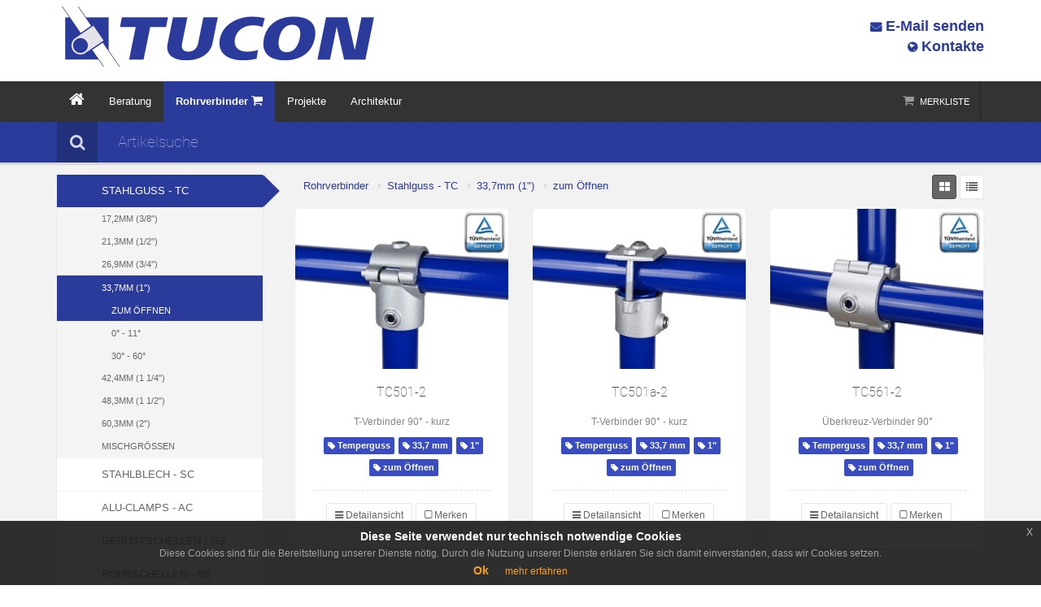

--- FILE ---
content_type: text/html; charset=utf-8
request_url: https://www.tucon.eu/rohrverbinder/stahlguss-tc/337mm-1/zum-oeffnen/
body_size: 20979
content:
<!DOCTYPE html>
<html lang="de">
<head>
    <meta http-equiv="Content-Type" content="text/html; charset=UTF-8" />
    <meta name="viewport" content="width=device-width, initial-scale=1.0" />
    <link rel="shortcut icon" href="/favicon.ico" type="image/x-icon" />
    <script type="text/javascript" src="/html/common.js?a=0"></script>
    <script type="text/javascript" src="/dev/JQ/jquery.min.js"></script>
    <script type="text/javascript" src="/dev/JQ/jquery.cookie.min.js"></script>
    <script type="text/javascript" src="/dev/js/ct-script-collection2.js?v=1.1"></script>
    <script type="text/javascript" src="/dev/js/imgRotator.js?a=0"></script>
    <script type="text/javascript" src="/dev/JQ/jquery-ui.min.js"></script>
    <link rel="stylesheet" href="/dev/jq-universal-gallery/css/prettyPhoto.css" type="text/css" media="screen" title="prettyPhoto main stylesheet" charset="utf-8" />
    <script src="/dev/jq-universal-gallery/js/jquery.prettyPhoto.dev.js" type="text/javascript" charset="utf-8"></script>
    <script type="text/javascript" src="/dev/JQ/jquery.xdomainrequest.min.js"></script>
    <script src="/dev/kendo/kendo.web.min.js" type="text/javascript"></script>
    <link href="/dev/kendo/css/kendo.common.min.css" rel="stylesheet" type="text/css" />
    <link href="/dev/kendo/css/kendo.default.min.css" rel="stylesheet" type="text/css" />
    <link href="/dev/kendo/css/kendo.rtl.min.css" rel="stylesheet" type="text/css" />
    <link rel="stylesheet" href="/fonts/all.css">

    <!-- Font Awesome styles (icons) -->
    <link rel="stylesheet" href="/assets/css/font_awesome.css">

    <link href="/dev/bs-3.2.0/dist/css/bootstrap.min.css" rel="stylesheet">
    <link href="/dev/bs-3.2.0/dist/css/bootstrap-theme.min.css" rel="stylesheet">
    <link href="/dev/bootstrap-datepicker-1.5.1-dist/css/bootstrap-datepicker.min.css" rel="stylesheet">

    <!-- Main Template styles -->
    <link rel="stylesheet" href="/assets/css/styles.min.css?v=0.84">

    <meta name="Keywords" content="," />
<meta name="Description" content="Einfach und schnell den passenden Rohrverbinder finden. Filter zur Einschr&#228;nkung der Suchergebnisse. Die Ergebnisse k&#246;nnen jederzeit angepasst werden." />
<meta name="Copyright" content="Tucon Verbindungstechnik" />
<meta name="Author" content="Tucon" />
<meta name="Organisation" content="" />
<meta name="Content-Language" content="de-AT" />
<meta name="google-site-verification" content="2LhKT4O5736tpo482kwDm8fvw5Ki5rC1wuOgtewWZYU" />
<title>Rohrverbinder T&#220;V gepr&#252;ft | TUCON | Rohrverbinder - Stahlguss - TC - 33,7mm (1") - zum Öffnen</title>
<link href="/cms_css.css?=21.01.202601%3A30" rel="stylesheet" type="text/css"/>
    
    <!-- IE10 viewport hack for Surface/desktop Windows 8 bug -->
    <script src="/assets/js/tools.js?v=1.0"></script>
    <!--[if lt IE 9]>
          <script src="https://oss.maxcdn.com/html5shiv/3.7.2/html5shiv.min.js"></script>
          <script src="https://oss.maxcdn.com/respond/1.4.2/respond.min.js"></script>
        <![endif]-->
    <meta name="viewport" content="width=device-width, initial-scale=1.0" />    
</head>
<body>
		<form name="form1" method="post" action="./index.aspx?mid=398&amp;page_url=Rohrverbinder&amp;cat=398&amp;lang=at" id="form1">
<div>
<input type="hidden" name="RadScriptManager1_TSM" id="RadScriptManager1_TSM" value="" />
<input type="hidden" name="__EVENTTARGET" id="__EVENTTARGET" value="" />
<input type="hidden" name="__EVENTARGUMENT" id="__EVENTARGUMENT" value="" />
<input type="hidden" name="__VIEWSTATE" id="__VIEWSTATE" value="/wEPDwUKMjA2NzI4MzIzOWRkzjVIq0M7Vuks8Rk9EfygxQCre7QAXUnV+nNcUkxx6yE=" />
</div>

<script type="text/javascript">
//<![CDATA[
var theForm = document.forms['form1'];
if (!theForm) {
    theForm = document.form1;
}
function __doPostBack(eventTarget, eventArgument) {
    if (!theForm.onsubmit || (theForm.onsubmit() != false)) {
        theForm.__EVENTTARGET.value = eventTarget;
        theForm.__EVENTARGUMENT.value = eventArgument;
        theForm.submit();
    }
}
//]]>
</script>


<script src="/WebResource.axd?d=A7K4IusTJaKqwvpXYKa9qRGU97SSfeCjvLR_WcMGgBvjRtH1Gt3sfeeonu9q38vV5Y22Z9zXQBRF-xfGPUSMp7Ig8wIcggXAPD591j1ts-c1&amp;t=638883344380000000" type="text/javascript"></script>


<script src="/Telerik.Web.UI.WebResource.axd?_TSM_HiddenField_=RadScriptManager1_TSM&amp;compress=1&amp;_TSM_CombinedScripts_=%3b%3bSystem.Web.Extensions%2c+Version%3d4.0.0.0%2c+Culture%3dneutral%2c+PublicKeyToken%3d31bf3856ad364e35%3ade-DE%3a7d46415a-5791-43c2-adc2-895da81fe97c%3aea597d4b%3ab25378d2" type="text/javascript"></script>
<div>

	<input type="hidden" name="__VIEWSTATEGENERATOR" id="__VIEWSTATEGENERATOR" value="1FE7A4AA" />
</div>
			<script type="text/javascript">
//<![CDATA[
Sys.WebForms.PageRequestManager._initialize('RadScriptManager1', 'form1', [], [], [], 90, '');
//]]>
</script>

	    </form>	
    <div id="hide_content" class="global-wrap"><div class="top-main-area text-center">
<div class="container">
<div class="row">
<div class="col-xs-8 col-sm-6">
<a class="logo hidden-xs" href="/"><img src="/Media/Diverse Bilder/logotucon.png" alt="TUCON Rohrverbindungstechnik" /></a>
<a class="logo visible-xs" href="/"><img style="height: 70px;" src="/Media/Diverse Bilder/logotucon.png" alt="TUCON Rohrverbindungstechnik" /></a>
</div>
<div class="col-xs-4 col-sm-6 hidden-xs" style="display: flex; flex-direction: column; justify-content: center; height: 80px;">
<a href="mailto:info@tucon.eu" style="display: block; text-align: right;"><strong><nobr><em class="fa fa-envelope"></em><span class="hidden-xs" style="font-size: 18px;">&nbsp;E-Mail senden</span></nobr></strong></a>
<a href="/Kontakte" style="display: block; text-align: right;"><strong><nobr><em class="fa fa-globe"></em><span style="font-size: 18px;">&nbsp;Kontakte</span></nobr></strong></a>
</div>
</div>
</div>
</div>
<header class="main">
<div class="container">
<div class="row">
<div class="col-md-9">
<!-- MAIN NAVIGATION -->
<div style="line-height: 18px;" id="flexnav-menu-button" class="flexnav-menu-button">
Menü
</div>

<nav>
    <ul class="nav nav-pills flexnav" id="flexnav" data-breakpoint="991">
        <li class="menuitem first">

<a href="/startseite/" ><i class="hidden fa fa-319"></i><i class="fa fa-home" style="font-size:20px;"></i><span class="hidden">Startseite</span></a>

</li><li class="menuitem">

<a href="/beratung/" ><i class="hidden fa fa-505"></i>Beratung</a>

</li><li class="menuitem haschilds active">

<a href="/rohrverbinder/" ><i class="hidden fa fa-385"></i><b>Rohrverbinder</b> <i class="fa fa-shopping-cart" style="font-size:15px;"></i></a>

<ul id="MainMenu1_385" class="menuitem haschilds active"><li class="menuitemhaschilds active first">

<i class="hidden fa fa-118"></i><a href="/rohrverbinder/stahlguss-tc/" >Stahlguss - TC</a>

<ul id="MainMenu1_118" class="menuitem haschilds  active"><li class="menuitem first">

<a href="/rohrverbinder/stahlguss-tc/172mm-3/8/" ><i class="hidden fa fa-509"></i>17,2mm (3/8")</a>

</li><li class="menuitem">

<a href="/rohrverbinder/stahlguss-tc/213mm-1/2/" ><i class="hidden fa fa-262"></i>21,3mm (1/2")</a>

</li><li class="menuitemhaschilds">

<a href="/rohrverbinder/stahlguss-tc/269mm-3/4/" ><i class="hidden fa fa-124"></i>26,9mm (3/4")</a>

<ul id="MainMenu1_124" class="menuitem haschilds"><li class="menuitem first">

<a href="/rohrverbinder/stahlguss-tc/269mm-3/4/zum-oeffnen/" ><i class="hidden fa fa-399"></i>zum Öffnen</a>

</li><li class="menuitem">

<a href="/rohrverbinder/stahlguss-tc/269mm-3/4/30-60/" ><i class="hidden fa fa-400"></i>30° - 60°</a>

</li></ul></li><li class="menuitemhaschilds active">

<i class="hidden fa fa-125"></i><a href="/rohrverbinder/stahlguss-tc/337mm-1/" >33,7mm (1")</a>

<ul id="MainMenu1_125" class="menuitem haschilds  active"><li class="menuitem active first">

<i class="hidden fa fa-398"></i><a href="/rohrverbinder/stahlguss-tc/337mm-1/zum-oeffnen/" >zum Öffnen</a>

</li><li class="menuitem">

<a href="/rohrverbinder/stahlguss-tc/337mm-1/0-11/" ><i class="hidden fa fa-309"></i>0° - 11°</a>

</li><li class="menuitem">

<a href="/rohrverbinder/stahlguss-tc/337mm-1/30-60/" ><i class="hidden fa fa-310"></i>30° - 60°</a>

</li></ul></li><li class="menuitemhaschilds">

<a href="/rohrverbinder/stahlguss-tc/424mm-1-1/4/" ><i class="hidden fa fa-126"></i>42,4mm (1 1/4")</a>

<ul id="MainMenu1_126" class="menuitem haschilds"><li class="menuitem first">

<a href="/rohrverbinder/stahlguss-tc/424mm-1-1/4/zum-oeffnen/" ><i class="hidden fa fa-397"></i>zum Öffnen</a>

</li><li class="menuitem">

<a href="/rohrverbinder/stahlguss-tc/424mm-1-1/4/0-11/" ><i class="hidden fa fa-307"></i>0° - 11°</a>

</li><li class="menuitem">

<a href="/rohrverbinder/stahlguss-tc/424mm-1-1/4/30-60/" ><i class="hidden fa fa-308"></i>30° - 60°</a>

</li></ul></li><li class="menuitemhaschilds">

<a href="/rohrverbinder/stahlguss-tc/483mm-1-1/2/" ><i class="hidden fa fa-127"></i>48,3mm (1 1/2")</a>

<ul id="MainMenu1_127" class="menuitem haschilds"><li class="menuitem first">

<a href="/rohrverbinder/stahlguss-tc/483mm-1-1/2/zum-oeffnen/" ><i class="hidden fa fa-396"></i>zum Öffnen</a>

</li><li class="menuitem">

<a href="/rohrverbinder/stahlguss-tc/483mm-1-1/2/0-11/" ><i class="hidden fa fa-304"></i>0° - 11°</a>

</li><li class="menuitem">

<a href="/rohrverbinder/stahlguss-tc/483mm-1-1/2/11-29/" ><i class="hidden fa fa-305"></i>11° - 29°</a>

</li><li class="menuitem">

<a href="/rohrverbinder/stahlguss-tc/483mm-1-1/2/30-60/" ><i class="hidden fa fa-306"></i>30° - 60°</a>

</li></ul></li><li class="menuitemhaschilds">

<a href="/rohrverbinder/stahlguss-tc/603mm-2/" ><i class="hidden fa fa-128"></i>60,3mm (2")</a>

<ul id="MainMenu1_128" class="menuitem haschilds"><li class="menuitem first">

<a href="/rohrverbinder/stahlguss-tc/603mm-2/zum-oeffnen/" ><i class="hidden fa fa-401"></i>zum Öffnen</a>

</li></ul></li><li class="menuitem">

<a href="/rohrverbinder/stahlguss-tc/mischgroessen/" ><i class="hidden fa fa-320"></i>Mischgrößen</a>

</li></ul></li><li class="menuitemhaschilds">

<a href="/rohrverbinder/stahlblech-sc/" ><i class="hidden fa fa-119"></i>Stahlblech - SC</a>

<ul id="MainMenu1_119" class="menuitem haschilds"><li class="menuitem first">

<a href="/rohrverbinder/stahlblech-sc/172-mm-3/8/" ><i class="hidden fa fa-467"></i>17,2 mm (3/8")</a>

</li><li class="menuitem">

<a href="/rohrverbinder/stahlblech-sc/213mm-1/2/" ><i class="hidden fa fa-223"></i>21,3mm (1/2")</a>

</li><li class="menuitem">

<a href="/rohrverbinder/stahlblech-sc/269mm-3/4/" ><i class="hidden fa fa-133"></i>26,9mm (3/4")</a>

</li><li class="menuitem">

<a href="/rohrverbinder/stahlblech-sc/337mm-1/" ><i class="hidden fa fa-132"></i>33,7mm (1")</a>

</li><li class="menuitem">

<a href="/rohrverbinder/stahlblech-sc/424mm-5/4/" ><i class="hidden fa fa-131"></i>42,4mm (5/4")</a>

</li><li class="menuitem">

<a href="/rohrverbinder/stahlblech-sc/483mm-6/4/" ><i class="hidden fa fa-130"></i>48,3mm (6/4")</a>

</li><li class="menuitem">

<a href="/rohrverbinder/stahlblech-sc/603mm-2/" ><i class="hidden fa fa-129"></i>60,3mm (2")</a>

</li><li class="menuitem">

<a href="/rohrverbinder/stahlblech-sc/761mm-2-1/2/" ><i class="hidden fa fa-134"></i>76,1mm (2 1/2")</a>

</li><li class="menuitem">

<a href="/rohrverbinder/stahlblech-sc/889mm-3/" ><i class="hidden fa fa-135"></i>88,9mm (3")</a>

</li><li class="menuitem">

<a href="/rohrverbinder/stahlblech-sc/mischgroessen/" ><i class="hidden fa fa-267"></i>Mischgrößen</a>

</li></ul></li><li class="menuitemhaschilds">

<a href="/rohrverbinder/alu-clamps-ac/" ><i class="hidden fa fa-117"></i>Alu-Clamps - AC</a>

<ul id="MainMenu1_117" class="menuitem haschilds"><li class="menuitem first">

<a href="/rohrverbinder/alu-clamps-ac/25mm/" ><i class="hidden fa fa-149"></i>25mm</a>

</li><li class="menuitemhaschilds">

<a href="/rohrverbinder/alu-clamps-ac/30mm/" ><i class="hidden fa fa-121"></i>30mm</a>

<ul id="MainMenu1_121" class="menuitem haschilds"><li class="menuitem first">

<a href="/rohrverbinder/alu-clamps-ac/30mm/30-bzw-60/" ><i class="hidden fa fa-469"></i>30° bzw. 60°</a>

</li><li class="menuitem">

<a href="/rohrverbinder/alu-clamps-ac/30mm/40/" ><i class="hidden fa fa-472"></i>40°</a>

</li><li class="menuitem">

<a href="/rohrverbinder/alu-clamps-ac/30mm/45/" ><i class="hidden fa fa-470"></i>45°</a>

</li><li class="menuitem">

<a href="/rohrverbinder/alu-clamps-ac/30mm/50/" ><i class="hidden fa fa-474"></i>50°</a>

</li><li class="menuitem">

<a href="/rohrverbinder/alu-clamps-ac/30mm/90-120/" ><i class="hidden fa fa-473"></i>90°-120°</a>

</li></ul></li><li class="menuitem">

<a href="/rohrverbinder/alu-clamps-ac/337mm-1/" ><i class="hidden fa fa-322"></i>33,7mm (1")</a>

</li><li class="menuitemhaschilds">

<a href="/rohrverbinder/alu-clamps-ac/35mm/" ><i class="hidden fa fa-152"></i>35mm</a>

<ul id="MainMenu1_152" class="menuitem haschilds"><li class="menuitem first">

<a href="/rohrverbinder/alu-clamps-ac/35mm/30-bzw-60/" ><i class="hidden fa fa-476"></i>30° bzw. 60°</a>

</li><li class="menuitem">

<a href="/rohrverbinder/alu-clamps-ac/35mm/45/" ><i class="hidden fa fa-475"></i>45°</a>

</li><li class="menuitem">

<a href="/rohrverbinder/alu-clamps-ac/35mm/90-120/" ><i class="hidden fa fa-477"></i>90°-120°</a>

</li></ul></li><li class="menuitemhaschilds">

<a href="/rohrverbinder/alu-clamps-ac/40mm/" ><i class="hidden fa fa-122"></i>40mm</a>

<ul id="MainMenu1_122" class="menuitem haschilds"><li class="menuitem first">

<a href="/rohrverbinder/alu-clamps-ac/40mm/30-bzw-60/" ><i class="hidden fa fa-481"></i>30° bzw. 60°</a>

</li><li class="menuitem">

<a href="/rohrverbinder/alu-clamps-ac/40mm/45/" ><i class="hidden fa fa-480"></i>45°</a>

</li><li class="menuitem">

<a href="/rohrverbinder/alu-clamps-ac/40mm/64/" ><i class="hidden fa fa-479"></i>64°</a>

</li><li class="menuitem">

<a href="/rohrverbinder/alu-clamps-ac/40mm/90-120/" ><i class="hidden fa fa-478"></i>90°-120°</a>

</li></ul></li><li class="menuitemhaschilds">

<a href="/rohrverbinder/alu-clamps-ac/43mm-5/4/" ><i class="hidden fa fa-156"></i>43mm (5/4")</a>

<ul id="MainMenu1_156" class="menuitem haschilds"><li class="menuitem first">

<a href="/rohrverbinder/alu-clamps-ac/43mm-5/4/30-bzw-60/" ><i class="hidden fa fa-485"></i>30° bzw. 60°</a>

</li><li class="menuitem">

<a href="/rohrverbinder/alu-clamps-ac/43mm-5/4/45/" ><i class="hidden fa fa-484"></i>45°</a>

</li><li class="menuitem">

<a href="/rohrverbinder/alu-clamps-ac/43mm-5/4/90-120/" ><i class="hidden fa fa-482"></i>90°-120°</a>

</li></ul></li><li class="menuitemhaschilds">

<a href="/rohrverbinder/alu-clamps-ac/45mm/" ><i class="hidden fa fa-153"></i>45mm</a>

<ul id="MainMenu1_153" class="menuitem haschilds"><li class="menuitem first">

<a href="/rohrverbinder/alu-clamps-ac/45mm/45/" ><i class="hidden fa fa-486"></i>45°</a>

</li></ul></li><li class="menuitemhaschilds">

<a href="/rohrverbinder/alu-clamps-ac/483mm-6/4/" ><i class="hidden fa fa-154"></i>48,3mm (6/4")</a>

<ul id="MainMenu1_154" class="menuitem haschilds"><li class="menuitem first">

<a href="/rohrverbinder/alu-clamps-ac/483mm-6/4/90-120/" ><i class="hidden fa fa-487"></i>90°-120°</a>

</li></ul></li><li class="menuitemhaschilds">

<a href="/rohrverbinder/alu-clamps-ac/50mm/" ><i class="hidden fa fa-155"></i>50mm</a>

<ul id="MainMenu1_155" class="menuitem haschilds"><li class="menuitem first">

<a href="/rohrverbinder/alu-clamps-ac/50mm/90-120/" ><i class="hidden fa fa-488"></i>90°-120°</a>

</li></ul></li><li class="menuitem">

<a href="/rohrverbinder/alu-clamps-ac/603mm-2/" ><i class="hidden fa fa-123"></i>60,3mm (2")</a>

</li><li class="menuitem">

<a href="/rohrverbinder/alu-clamps-ac/mischgroessen/" ><i class="hidden fa fa-151"></i>Mischgrößen</a>

</li></ul></li><li class="menuitemhaschilds">

<a href="/rohrverbinder/geruestschellen-gs/" ><i class="hidden fa fa-145"></i>Gerüstschellen - GS</a>

<ul id="MainMenu1_145" class="menuitem haschilds"><li class="menuitemhaschilds first">

<a href="/rohrverbinder/geruestschellen-gs/337mm-1/" ><i class="hidden fa fa-499"></i>33,7mm (1")</a>

<ul id="MainMenu1_499" class="menuitem haschilds"><li class="menuitem first">

<a href="/rohrverbinder/geruestschellen-gs/337mm-1/galvanisch-verzinkt/" ><i class="hidden fa fa-512"></i>galvanisch verzinkt</a>

</li><li class="menuitem">

<a href="/rohrverbinder/geruestschellen-gs/337mm-1/feuerverzinkt/" ><i class="hidden fa fa-511"></i>feuerverzinkt</a>

</li></ul></li><li class="menuitemhaschilds">

<a href="/rohrverbinder/geruestschellen-gs/424mm-5/4/" ><i class="hidden fa fa-326"></i>42,4mm (5/4")</a>

<ul id="MainMenu1_326" class="menuitem haschilds"><li class="menuitem first">

<a href="/rohrverbinder/geruestschellen-gs/424mm-5/4/galvanisch-verzinkt/" ><i class="hidden fa fa-513"></i>galvanisch verzinkt</a>

</li><li class="menuitem">

<a href="/rohrverbinder/geruestschellen-gs/424mm-5/4/feuerverzinkt/" ><i class="hidden fa fa-514"></i>feuerverzinkt</a>

</li></ul></li><li class="menuitemhaschilds">

<a href="/rohrverbinder/geruestschellen-gs/483mm-6/4/" ><i class="hidden fa fa-147"></i>48,3mm (6/4")</a>

<ul id="MainMenu1_147" class="menuitem haschilds"><li class="menuitem first">

<a href="/rohrverbinder/geruestschellen-gs/483mm-6/4/galvanisch-verzinkt/" ><i class="hidden fa fa-516"></i>galvanisch verzinkt</a>

</li><li class="menuitem">

<a href="/rohrverbinder/geruestschellen-gs/483mm-6/4/feuerverzinkt/" ><i class="hidden fa fa-515"></i>feuerverzinkt</a>

</li></ul></li><li class="menuitemhaschilds">

<a href="/rohrverbinder/geruestschellen-gs/50mm/" ><i class="hidden fa fa-502"></i>50mm</a>

<ul id="MainMenu1_502" class="menuitem haschilds"><li class="menuitem first">

<a href="/rohrverbinder/geruestschellen-gs/50mm/galvanisch-verzinkt/" ><i class="hidden fa fa-518"></i>galvanisch verzinkt</a>

</li><li class="menuitem">

<a href="/rohrverbinder/geruestschellen-gs/50mm/feuerverzinkt/" ><i class="hidden fa fa-517"></i>feuerverzinkt</a>

</li></ul></li><li class="menuitemhaschilds">

<a href="/rohrverbinder/geruestschellen-gs/603mm-2/" ><i class="hidden fa fa-148"></i>60,3mm (2")</a>

<ul id="MainMenu1_148" class="menuitem haschilds"><li class="menuitem first">

<a href="/rohrverbinder/geruestschellen-gs/603mm-2/galvanisch-verzinkt/" ><i class="hidden fa fa-520"></i>galvanisch verzinkt</a>

</li><li class="menuitem">

<a href="/rohrverbinder/geruestschellen-gs/603mm-2/feuerverzinkt/" ><i class="hidden fa fa-519"></i>feuerverzinkt</a>

</li></ul></li><li class="menuitemhaschilds">

<a href="/rohrverbinder/geruestschellen-gs/761mm-2-1/2/" ><i class="hidden fa fa-500"></i>76,1mm (2 1/2")</a>

<ul id="MainMenu1_500" class="menuitem haschilds"><li class="menuitem first">

<a href="/rohrverbinder/geruestschellen-gs/761mm-2-1/2/feuerverzinkt/" ><i class="hidden fa fa-521"></i>feuerverzinkt</a>

</li></ul></li><li class="menuitemhaschilds">

<a href="/rohrverbinder/geruestschellen-gs/mischgroessen/" ><i class="hidden fa fa-402"></i>Mischgrößen</a>

<ul id="MainMenu1_402" class="menuitem haschilds"><li class="menuitem first">

<a href="/rohrverbinder/geruestschellen-gs/mischgroessen/galvanisch-verzinkt/" ><i class="hidden fa fa-524"></i>galvanisch verzinkt</a>

</li><li class="menuitem">

<a href="/rohrverbinder/geruestschellen-gs/mischgroessen/feuerverzinkt/" ><i class="hidden fa fa-523"></i>feuerverzinkt</a>

</li></ul></li></ul></li><li class="menuitemhaschilds">

<a href="/rohrverbinder/rohrschellen-rs/" ><i class="hidden fa fa-189"></i>Rohrschellen - RS</a>

<ul id="MainMenu1_189" class="menuitem haschilds"><li class="menuitem first">

<a href="/rohrverbinder/rohrschellen-rs/213mm-1/2/" ><i class="hidden fa fa-225"></i>21,3mm (1/2")</a>

</li><li class="menuitem">

<a href="/rohrverbinder/rohrschellen-rs/269mm-3/4/" ><i class="hidden fa fa-203"></i>26,9mm (3/4")</a>

</li><li class="menuitem">

<a href="/rohrverbinder/rohrschellen-rs/337mm-1/" ><i class="hidden fa fa-201"></i>33,7mm (1")</a>

</li><li class="menuitem">

<a href="/rohrverbinder/rohrschellen-rs/424mm-5/4/" ><i class="hidden fa fa-199"></i>42,4mm (5/4")</a>

</li><li class="menuitem">

<a href="/rohrverbinder/rohrschellen-rs/483mm-6/4/" ><i class="hidden fa fa-197"></i>48,3mm (6/4")</a>

</li><li class="menuitem">

<a href="/rohrverbinder/rohrschellen-rs/603mm-2/" ><i class="hidden fa fa-195"></i>60,3mm (2")</a>

</li><li class="menuitem">

<a href="/rohrverbinder/rohrschellen-rs/761mm-2-1/2/" ><i class="hidden fa fa-193"></i>76,1mm (2 1/2")</a>

</li><li class="menuitem">

<a href="/rohrverbinder/rohrschellen-rs/889mm-3/" ><i class="hidden fa fa-191"></i>88,9mm (3")</a>

</li><li class="menuitem">

<a href="/rohrverbinder/rohrschellen-rs/1016mm3-1/2/" ><i class="hidden fa fa-217"></i>101,6mm(3 1/2")</a>

</li><li class="menuitem">

<a href="/rohrverbinder/rohrschellen-rs/1143mm-4/" ><i class="hidden fa fa-216"></i>114,3mm (4")</a>

</li><li class="menuitem">

<a href="/rohrverbinder/rohrschellen-rs/1397mm-5/" ><i class="hidden fa fa-215"></i>139,7mm (5")</a>

</li><li class="menuitem">

<a href="/rohrverbinder/rohrschellen-rs/1683mm-6/" ><i class="hidden fa fa-214"></i>168,3mm (6")</a>

</li></ul></li><li class="menuitemhaschilds">

<a href="/rohrverbinder/rundstahlbuegel-rsb/" ><i class="hidden fa fa-190"></i>Rundstahlbügel - RSB</a>

<ul id="MainMenu1_190" class="menuitem haschilds"><li class="menuitem first">

<a href="/rohrverbinder/rundstahlbuegel-rsb/213mm-1/2/" ><i class="hidden fa fa-226"></i>21,3mm (1/2")</a>

</li><li class="menuitem">

<a href="/rohrverbinder/rundstahlbuegel-rsb/269mm-3/4/" ><i class="hidden fa fa-202"></i>26,9mm (3/4")</a>

</li><li class="menuitem">

<a href="/rohrverbinder/rundstahlbuegel-rsb/337mm-1/" ><i class="hidden fa fa-200"></i>33,7mm (1")</a>

</li><li class="menuitem">

<a href="/rohrverbinder/rundstahlbuegel-rsb/424mm-5/4/" ><i class="hidden fa fa-198"></i>42,4mm (5/4")</a>

</li><li class="menuitem">

<a href="/rohrverbinder/rundstahlbuegel-rsb/483mm-6/4/" ><i class="hidden fa fa-196"></i>48,3mm (6/4")</a>

</li><li class="menuitem">

<a href="/rohrverbinder/rundstahlbuegel-rsb/603mm-2/" ><i class="hidden fa fa-194"></i>60,3mm (2")</a>

</li><li class="menuitem">

<a href="/rohrverbinder/rundstahlbuegel-rsb/761mm-2-1/2/" ><i class="hidden fa fa-192"></i>76,1mm (2 1/2")</a>

</li><li class="menuitem">

<a href="/rohrverbinder/rundstahlbuegel-rsb/889mm-3/" ><i class="hidden fa fa-218"></i>88,9mm (3")</a>

</li><li class="menuitem">

<a href="/rohrverbinder/rundstahlbuegel-rsb/1143mm-4/" ><i class="hidden fa fa-221"></i>114,3mm (4")</a>

</li><li class="menuitem">

<a href="/rohrverbinder/rundstahlbuegel-rsb/1397mm-5/" ><i class="hidden fa fa-220"></i>139,7mm (5")</a>

</li><li class="menuitem">

<a href="/rohrverbinder/rundstahlbuegel-rsb/1683mm-6/" ><i class="hidden fa fa-219"></i>168,3mm (6")</a>

</li><li class="menuitem">

<a href="/rohrverbinder/rundstahlbuegel-rsb/mischgroessen/" ><i class="hidden fa fa-268"></i>Mischgrößen</a>

</li></ul></li><li class="menuitemhaschilds">

<a href="/rohrverbinder/rundrohre/" ><i class="hidden fa fa-387"></i>Rundrohre</a>

<ul id="MainMenu1_387" class="menuitem haschilds"><li class="menuitemhaschilds first">

<a href="/rohrverbinder/rundrohre/stahlrohre-str/" ><i class="hidden fa fa-229"></i>Stahlrohre - STR</a>

<ul id="MainMenu1_229" class="menuitem haschilds"><li class="menuitem first">

<a href="/rohrverbinder/rundrohre/stahlrohre-str/172mm-3/8/" ><i class="hidden fa fa-529"></i>17,2mm (3/8")</a>

</li><li class="menuitem">

<a href="/rohrverbinder/rundrohre/stahlrohre-str/213mm-1/2/" ><i class="hidden fa fa-311"></i>21,3mm (1/2")</a>

</li><li class="menuitem">

<a href="/rohrverbinder/rundrohre/stahlrohre-str/269mm-3/4/" ><i class="hidden fa fa-235"></i>26,9mm (3/4")</a>

</li><li class="menuitem">

<a href="/rohrverbinder/rundrohre/stahlrohre-str/337mm-1/" ><i class="hidden fa fa-234"></i>33,7mm (1")</a>

</li><li class="menuitem">

<a href="/rohrverbinder/rundrohre/stahlrohre-str/424mm-5/4/" ><i class="hidden fa fa-233"></i>42,4mm (5/4")</a>

</li><li class="menuitem">

<a href="/rohrverbinder/rundrohre/stahlrohre-str/483mm-6/4/" ><i class="hidden fa fa-232"></i>48,3mm (6/4")</a>

</li><li class="menuitem">

<a href="/rohrverbinder/rundrohre/stahlrohre-str/603mm-2/" ><i class="hidden fa fa-231"></i>60,3mm (2")</a>

</li><li class="menuitem">

<a href="/rohrverbinder/rundrohre/stahlrohre-str/761mm-2-1/2/" ><i class="hidden fa fa-507"></i>76,1mm (2 1/2")</a>

</li></ul></li><li class="menuitemhaschilds">

<a href="/rohrverbinder/rundrohre/alurohre-alr/" ><i class="hidden fa fa-230"></i>Alurohre - ALR</a>

<ul id="MainMenu1_230" class="menuitem haschilds"><li class="menuitem first">

<a href="/rohrverbinder/rundrohre/alurohre-alr/25mm/" ><i class="hidden fa fa-244"></i>25mm</a>

</li><li class="menuitem">

<a href="/rohrverbinder/rundrohre/alurohre-alr/30mm/" ><i class="hidden fa fa-242"></i>30mm</a>

</li><li class="menuitem">

<a href="/rohrverbinder/rundrohre/alurohre-alr/35mm/" ><i class="hidden fa fa-241"></i>35mm</a>

</li><li class="menuitem">

<a href="/rohrverbinder/rundrohre/alurohre-alr/40mm/" ><i class="hidden fa fa-240"></i>40mm</a>

</li><li class="menuitem">

<a href="/rohrverbinder/rundrohre/alurohre-alr/42mm/" ><i class="hidden fa fa-239"></i>42mm</a>

</li><li class="menuitem">

<a href="/rohrverbinder/rundrohre/alurohre-alr/45mm/" ><i class="hidden fa fa-243"></i>45mm</a>

</li><li class="menuitem">

<a href="/rohrverbinder/rundrohre/alurohre-alr/48mm/" ><i class="hidden fa fa-238"></i>48mm</a>

</li><li class="menuitem">

<a href="/rohrverbinder/rundrohre/alurohre-alr/50mm/" ><i class="hidden fa fa-237"></i>50mm</a>

</li><li class="menuitem">

<a href="/rohrverbinder/rundrohre/alurohre-alr/60mm/" ><i class="hidden fa fa-236"></i>60mm</a>

</li><li class="menuitem">

<a href="/rohrverbinder/rundrohre/alurohre-alr/76-mm/" ><i class="hidden fa fa-389"></i>76 mm</a>

</li></ul></li><li class="menuitemhaschilds">

<a href="/rohrverbinder/rundrohre/edelstahlrohre-esr/" ><i class="hidden fa fa-388"></i>Edelstahlrohre - ESR</a>

<ul id="MainMenu1_388" class="menuitem haschilds"><li class="menuitem first">

<a href="/rohrverbinder/rundrohre/edelstahlrohre-esr/337mm-1/" ><i class="hidden fa fa-390"></i>33,7mm (1")</a>

</li><li class="menuitem">

<a href="/rohrverbinder/rundrohre/edelstahlrohre-esr/424mm-5/4/" ><i class="hidden fa fa-391"></i>42,4mm (5/4")</a>

</li><li class="menuitem">

<a href="/rohrverbinder/rundrohre/edelstahlrohre-esr/483mm-6/4/" ><i class="hidden fa fa-392"></i>48,3mm (6/4")</a>

</li></ul></li></ul></li><li class="menuitemhaschilds">

<a href="/rohrverbinder/formrohre-fc/" ><i class="hidden fa fa-405"></i>Formrohre - FC</a>

<ul id="MainMenu1_405" class="menuitem haschilds"><li class="menuitem first">

<a href="/rohrverbinder/formrohre-fc/verbinder-fc/" ><i class="hidden fa fa-510"></i>Verbinder - FC</a>

</li><li class="menuitem">

<a href="/rohrverbinder/formrohre-fc/formrohre/" ><i class="hidden fa fa-525"></i>Formrohre</a>

</li></ul></li><li class="menuitemhaschilds">

<a href="/rohrverbinder/rollen-rol/" ><i class="hidden fa fa-394"></i>Rollen -ROL</a>

<ul id="MainMenu1_394" class="menuitem haschilds"><li class="menuitem first">

<a href="/rohrverbinder/rollen-rol/213mm-1/2/" ><i class="hidden fa fa-458"></i>21,3mm (1/2")</a>

</li><li class="menuitem">

<a href="/rohrverbinder/rollen-rol/269mm-3/4/" ><i class="hidden fa fa-459"></i>26,9mm (3/4")</a>

</li><li class="menuitem">

<a href="/rohrverbinder/rollen-rol/337mm-1/" ><i class="hidden fa fa-460"></i>33,7mm (1")</a>

</li><li class="menuitem">

<a href="/rohrverbinder/rollen-rol/424mm-5/4/" ><i class="hidden fa fa-461"></i>42,4mm (5/4")</a>

</li><li class="menuitem">

<a href="/rohrverbinder/rollen-rol/483mm-6/4/" ><i class="hidden fa fa-462"></i>48,3mm (6/4")</a>

</li><li class="menuitem">

<a href="/rohrverbinder/rollen-rol/603mm-2/" ><i class="hidden fa fa-463"></i>60,3mm (2")</a>

</li></ul></li><li class="menuitemhaschilds">

<a href="/rohrverbinder/stopfen-sto/" ><i class="hidden fa fa-143"></i>Stopfen - STO</a>

<ul id="MainMenu1_143" class="menuitem haschilds"><li class="menuitem first">

<a href="/rohrverbinder/stopfen-sto/213mm-1/2/" ><i class="hidden fa fa-395"></i>21,3mm (1/2")</a>

</li><li class="menuitem">

<a href="/rohrverbinder/stopfen-sto/25mm/" ><i class="hidden fa fa-324"></i>25mm</a>

</li><li class="menuitem">

<a href="/rohrverbinder/stopfen-sto/269mm-3/4/" ><i class="hidden fa fa-179"></i>26,9mm (3/4")</a>

</li><li class="menuitem">

<a href="/rohrverbinder/stopfen-sto/30mm/" ><i class="hidden fa fa-188"></i>30mm</a>

</li><li class="menuitem">

<a href="/rohrverbinder/stopfen-sto/337mm-1/" ><i class="hidden fa fa-180"></i>33,7mm (1")</a>

</li><li class="menuitem">

<a href="/rohrverbinder/stopfen-sto/35mm/" ><i class="hidden fa fa-187"></i>35mm</a>

</li><li class="menuitem">

<a href="/rohrverbinder/stopfen-sto/40mm/" ><i class="hidden fa fa-186"></i>40mm</a>

</li><li class="menuitem">

<a href="/rohrverbinder/stopfen-sto/424mm-5/4/" ><i class="hidden fa fa-181"></i>42,4mm (5/4")</a>

</li><li class="menuitem">

<a href="/rohrverbinder/stopfen-sto/45mm/" ><i class="hidden fa fa-185"></i>45mm</a>

</li><li class="menuitem">

<a href="/rohrverbinder/stopfen-sto/483mm-6/4/" ><i class="hidden fa fa-184"></i>48,3mm (6/4")</a>

</li><li class="menuitem">

<a href="/rohrverbinder/stopfen-sto/50mm/" ><i class="hidden fa fa-183"></i>50mm</a>

</li><li class="menuitem">

<a href="/rohrverbinder/stopfen-sto/603mm-2/" ><i class="hidden fa fa-182"></i>60,3mm (2")</a>

</li><li class="menuitem">

<a href="/rohrverbinder/stopfen-sto/761mm-2-1/2/" ><i class="hidden fa fa-312"></i>76,1mm (2 1/2")</a>

</li></ul></li><li class="menuitemhaschilds">

<a href="/rohrverbinder/diverse/" ><i class="hidden fa fa-224"></i>Diverse</a>

<ul id="MainMenu1_224" class="menuitem haschilds"><li class="menuitem first">

<a href="/rohrverbinder/diverse/container/" ><i class="hidden fa fa-508"></i>Container</a>

</li><li class="menuitemhaschilds">

<a href="/rohrverbinder/diverse/tuerscharniere/" ><i class="hidden fa fa-489"></i>Türscharniere</a>

<ul id="MainMenu1_489" class="menuitem haschilds"><li class="menuitem first">

<a href="/rohrverbinder/diverse/tuerscharniere/269mm-3/4/" ><i class="hidden fa fa-491"></i>26,9mm (3/4")</a>

</li><li class="menuitem">

<a href="/rohrverbinder/diverse/tuerscharniere/337mm-1/" ><i class="hidden fa fa-492"></i>33,7mm (1")</a>

</li><li class="menuitem">

<a href="/rohrverbinder/diverse/tuerscharniere/424mm-5/4/" ><i class="hidden fa fa-493"></i>42,4mm (5/4")</a>

</li><li class="menuitem">

<a href="/rohrverbinder/diverse/tuerscharniere/483mm-6/4/" ><i class="hidden fa fa-494"></i>48,3mm (6/4")</a>

</li><li class="menuitem">

<a href="/rohrverbinder/diverse/tuerscharniere/603mm-2/" ><i class="hidden fa fa-495"></i>60,3mm (2")</a>

</li><li class="menuitem">

<a href="/rohrverbinder/diverse/tuerscharniere/761mm-2-1/2/" ><i class="hidden fa fa-496"></i>76,1mm (2 1/2")</a>

</li><li class="menuitem">

<a href="/rohrverbinder/diverse/tuerscharniere/889mm-3/" ><i class="hidden fa fa-498"></i>88,9mm (3")</a>

</li><li class="menuitem">

<a href="/rohrverbinder/diverse/tuerscharniere/mischgroessen/" ><i class="hidden fa fa-497"></i>Mischgrössen</a>

</li></ul></li><li class="menuitem">

<a href="/rohrverbinder/diverse/tuerverschluss/" ><i class="hidden fa fa-490"></i>Türverschluss</a>

</li></ul></li><li class="menuitemhaschilds">

<a href="/rohrverbinder/zubehoer/" ><i class="hidden fa fa-136"></i>Zubehör</a>

<ul id="MainMenu1_136" class="menuitem haschilds"><li class="menuitem first">

<a href="/rohrverbinder/zubehoer/ersatzteile/" ><i class="hidden fa fa-142"></i>Ersatzteile</a>

</li><li class="menuitem">

<a href="/rohrverbinder/zubehoer/werkzeug/" ><i class="hidden fa fa-137"></i>Werkzeug</a>

</li><li class="menuitem">

<a href="/rohrverbinder/zubehoer/bearbeitung/" ><i class="hidden fa fa-321"></i>Bearbeitung</a>

</li></ul></li></ul></li><li class="menuitem">

<a href="/projekte/" ><i class="hidden fa fa-436"></i>Projekte</a>

</li><li class="menuitem last">

<a href="/architektur/" ><i class="hidden fa fa-504"></i>Architektur</a>

</li>
    </ul>
</nav>

<script>
                    window._$globals.fixTreeMenuStructure($('#flexnav'));
                </script>
<!-- END MAIN NAVIGATION -->
</div>
<div class="col-md-3">
<!-- LOGIN REGISTER LINKS -->

    <ul class="login-register">
        <li class="shopping-cart">
            <a href="/rohrverbinder/index.aspx?cartcmd=view"><i class="fa fa-shopping-cart"></i><span id="cartlink">Merkliste</span></a>
            <div class="shopping-cart-box" style="display:none;">
                <ul class="shopping-cart-items">
                    
<li class="cart-overview-item">
    <div class="clearfix">
        <div class="details"><h5>Ihre Merkliste ist leer</h5></div>
        <script>
            $(function(){
                $('.shopping-cart .additional-links').hide();
            });
        </script>
    </div>
</li>

                </ul>
                <ul class="list-inline additional-links text-center">
                    <li>
                        <a href="[detail]" style="display:none"><i class="fa fa-shopping-cart"></i>&nbsp;Merkliste einblenden</a>
                    </li>
                    <li>
                        <a href="/de/checkout/"><i class="fa fa-check-square"></i> Checkout</a>
                    </li>
                </ul>
            </div>
        </li>
        <li>
            <a href="#afooter" class="visible-sm visible-xs"><i class="fa fa-phone"></i><span>Anrufen</span></a>
        </li>
    </ul>
    <script>
        $(function() {
            $('.shopremove').each(function() {
                var elem = $(this);
                var url = "/rohrverbinder/index.aspx?view=detail&detail=" + elem.attr('name').replace('shop_remove_', '');
                var parentOverview = elem.parents('.cart-overview-item');
                if (parentOverview.length > 0)
                    parentOverview.find('.cart-detail-link').attr('href', url);
            });
            
            var cartcountvalue = $('.shopping-cart-items').find('.cart-detail-link').length;
            if (cartcountvalue > 0)
                $('<span id="cartcount">' + cartcountvalue + '</span>').insertAfter('#cartlink');
        });
    </script>

</div>
</div>
</div>
</header>
<div id="Main"  style="OVERFLOW: hidden;"><!-- SEARCH AREA -->
<form class="search-area form-group hideinprintview" action="/rohrverbinder/" method="get" id="searchform1" enctype="multipart/form-data">
    <input name="view" value="search" type="hidden">
    <div class="container">
    <div class="row">
    <div class="col-md-10 clearfix">
    <label><a href="#" onclick="$('#searchform1').submit();return false;" style="color:white"><em class="fa fa-search"></em></a>
    </label>
    <div class="search-area-division search-area-division-input">
    <input class="form-control" type="text" name="s" id="searchfield" placeholder="Artikelsuche" />
    </div>
    </div>
    
    <div class="col-md-2">

    </div>
    </div>
    </div>
</form>
<!-- END SEARCH AREA -->
<div class="gap-small"></div>
<div class="container">
    <div style="display:inline;" id="HTMLContent0"></div>
    
    <div class="row">
        <div class="hidden-xs hidden-sm col-md-3 hide-at-cart">
            <aside class="sidebar-left">
                
        <ul id="shop-cat-menu" class="nav nav-tabs nav-stacked nav-coupon-category">
        
<li class="menuitem  active first">

<i class="hidden fa fa-118"></i><a href="/rohrverbinder/stahlguss-tc/" >Stahlguss - TC</a>

<ul id="ShopCat1_118" class="menuitem nav active"><li class="menuitem first">

<a href="/rohrverbinder/stahlguss-tc/172mm-3/8/" ><i class="hidden fa fa-509"></i>17,2mm (3/8")</a>

</li><li class="menuitem">

<a href="/rohrverbinder/stahlguss-tc/213mm-1/2/" ><i class="hidden fa fa-262"></i>21,3mm (1/2")</a>

</li><li class="menuitem">

<a href="/rohrverbinder/stahlguss-tc/269mm-3/4/" ><i class="hidden fa fa-124"></i>26,9mm (3/4")</a>

<ul id="ShopCat1_124" class="menuitem nav"><li class="menuitem first">

<a href="/rohrverbinder/stahlguss-tc/269mm-3/4/zum-oeffnen/" ><i class="hidden fa fa-399"></i>zum Öffnen</a>

</li><li class="menuitem">

<a href="/rohrverbinder/stahlguss-tc/269mm-3/4/30-60/" ><i class="hidden fa fa-400"></i>30° - 60°</a>

</li></ul></li><li class="menuitem active">

<i class="hidden fa fa-125"></i><a href="/rohrverbinder/stahlguss-tc/337mm-1/" >33,7mm (1")</a>

<ul id="ShopCat1_125" class="menuitem nav  active"><li class="menuitem active first">

<i class="hidden fa fa-398"></i><a href="/rohrverbinder/stahlguss-tc/337mm-1/zum-oeffnen/" >zum Öffnen</a>

</li><li class="menuitem">

<a href="/rohrverbinder/stahlguss-tc/337mm-1/0-11/" ><i class="hidden fa fa-309"></i>0° - 11°</a>

</li><li class="menuitem">

<a href="/rohrverbinder/stahlguss-tc/337mm-1/30-60/" ><i class="hidden fa fa-310"></i>30° - 60°</a>

</li></ul></li><li class="menuitem">

<a href="/rohrverbinder/stahlguss-tc/424mm-1-1/4/" ><i class="hidden fa fa-126"></i>42,4mm (1 1/4")</a>

<ul id="ShopCat1_126" class="menuitem nav"><li class="menuitem first">

<a href="/rohrverbinder/stahlguss-tc/424mm-1-1/4/zum-oeffnen/" ><i class="hidden fa fa-397"></i>zum Öffnen</a>

</li><li class="menuitem">

<a href="/rohrverbinder/stahlguss-tc/424mm-1-1/4/0-11/" ><i class="hidden fa fa-307"></i>0° - 11°</a>

</li><li class="menuitem">

<a href="/rohrverbinder/stahlguss-tc/424mm-1-1/4/30-60/" ><i class="hidden fa fa-308"></i>30° - 60°</a>

</li></ul></li><li class="menuitem">

<a href="/rohrverbinder/stahlguss-tc/483mm-1-1/2/" ><i class="hidden fa fa-127"></i>48,3mm (1 1/2")</a>

<ul id="ShopCat1_127" class="menuitem nav"><li class="menuitem first">

<a href="/rohrverbinder/stahlguss-tc/483mm-1-1/2/zum-oeffnen/" ><i class="hidden fa fa-396"></i>zum Öffnen</a>

</li><li class="menuitem">

<a href="/rohrverbinder/stahlguss-tc/483mm-1-1/2/0-11/" ><i class="hidden fa fa-304"></i>0° - 11°</a>

</li><li class="menuitem">

<a href="/rohrverbinder/stahlguss-tc/483mm-1-1/2/11-29/" ><i class="hidden fa fa-305"></i>11° - 29°</a>

</li><li class="menuitem">

<a href="/rohrverbinder/stahlguss-tc/483mm-1-1/2/30-60/" ><i class="hidden fa fa-306"></i>30° - 60°</a>

</li></ul></li><li class="menuitem">

<a href="/rohrverbinder/stahlguss-tc/603mm-2/" ><i class="hidden fa fa-128"></i>60,3mm (2")</a>

<ul id="ShopCat1_128" class="menuitem nav"><li class="menuitem first">

<a href="/rohrverbinder/stahlguss-tc/603mm-2/zum-oeffnen/" ><i class="hidden fa fa-401"></i>zum Öffnen</a>

</li></ul></li><li class="menuitem">

<a href="/rohrverbinder/stahlguss-tc/mischgroessen/" ><i class="hidden fa fa-320"></i>Mischgrößen</a>

</li></ul></li><li class="menuitem">

<a href="/rohrverbinder/stahlblech-sc/" ><i class="hidden fa fa-119"></i>Stahlblech - SC</a>

<ul id="ShopCat1_119" class="menuitem nav"><li class="menuitem first">

<a href="/rohrverbinder/stahlblech-sc/172-mm-3/8/" ><i class="hidden fa fa-467"></i>17,2 mm (3/8")</a>

</li><li class="menuitem">

<a href="/rohrverbinder/stahlblech-sc/213mm-1/2/" ><i class="hidden fa fa-223"></i>21,3mm (1/2")</a>

</li><li class="menuitem">

<a href="/rohrverbinder/stahlblech-sc/269mm-3/4/" ><i class="hidden fa fa-133"></i>26,9mm (3/4")</a>

</li><li class="menuitem">

<a href="/rohrverbinder/stahlblech-sc/337mm-1/" ><i class="hidden fa fa-132"></i>33,7mm (1")</a>

</li><li class="menuitem">

<a href="/rohrverbinder/stahlblech-sc/424mm-5/4/" ><i class="hidden fa fa-131"></i>42,4mm (5/4")</a>

</li><li class="menuitem">

<a href="/rohrverbinder/stahlblech-sc/483mm-6/4/" ><i class="hidden fa fa-130"></i>48,3mm (6/4")</a>

</li><li class="menuitem">

<a href="/rohrverbinder/stahlblech-sc/603mm-2/" ><i class="hidden fa fa-129"></i>60,3mm (2")</a>

</li><li class="menuitem">

<a href="/rohrverbinder/stahlblech-sc/761mm-2-1/2/" ><i class="hidden fa fa-134"></i>76,1mm (2 1/2")</a>

</li><li class="menuitem">

<a href="/rohrverbinder/stahlblech-sc/889mm-3/" ><i class="hidden fa fa-135"></i>88,9mm (3")</a>

</li><li class="menuitem">

<a href="/rohrverbinder/stahlblech-sc/mischgroessen/" ><i class="hidden fa fa-267"></i>Mischgrößen</a>

</li></ul></li><li class="menuitem">

<a href="/rohrverbinder/alu-clamps-ac/" ><i class="hidden fa fa-117"></i>Alu-Clamps - AC</a>

<ul id="ShopCat1_117" class="menuitem nav"><li class="menuitem first">

<a href="/rohrverbinder/alu-clamps-ac/25mm/" ><i class="hidden fa fa-149"></i>25mm</a>

</li><li class="menuitem">

<a href="/rohrverbinder/alu-clamps-ac/30mm/" ><i class="hidden fa fa-121"></i>30mm</a>

<ul id="ShopCat1_121" class="menuitem nav"><li class="menuitem first">

<a href="/rohrverbinder/alu-clamps-ac/30mm/30-bzw-60/" ><i class="hidden fa fa-469"></i>30° bzw. 60°</a>

</li><li class="menuitem">

<a href="/rohrverbinder/alu-clamps-ac/30mm/40/" ><i class="hidden fa fa-472"></i>40°</a>

</li><li class="menuitem">

<a href="/rohrverbinder/alu-clamps-ac/30mm/45/" ><i class="hidden fa fa-470"></i>45°</a>

</li><li class="menuitem">

<a href="/rohrverbinder/alu-clamps-ac/30mm/50/" ><i class="hidden fa fa-474"></i>50°</a>

</li><li class="menuitem">

<a href="/rohrverbinder/alu-clamps-ac/30mm/90-120/" ><i class="hidden fa fa-473"></i>90°-120°</a>

</li></ul></li><li class="menuitem">

<a href="/rohrverbinder/alu-clamps-ac/337mm-1/" ><i class="hidden fa fa-322"></i>33,7mm (1")</a>

</li><li class="menuitem">

<a href="/rohrverbinder/alu-clamps-ac/35mm/" ><i class="hidden fa fa-152"></i>35mm</a>

<ul id="ShopCat1_152" class="menuitem nav"><li class="menuitem first">

<a href="/rohrverbinder/alu-clamps-ac/35mm/30-bzw-60/" ><i class="hidden fa fa-476"></i>30° bzw. 60°</a>

</li><li class="menuitem">

<a href="/rohrverbinder/alu-clamps-ac/35mm/45/" ><i class="hidden fa fa-475"></i>45°</a>

</li><li class="menuitem">

<a href="/rohrverbinder/alu-clamps-ac/35mm/90-120/" ><i class="hidden fa fa-477"></i>90°-120°</a>

</li></ul></li><li class="menuitem">

<a href="/rohrverbinder/alu-clamps-ac/40mm/" ><i class="hidden fa fa-122"></i>40mm</a>

<ul id="ShopCat1_122" class="menuitem nav"><li class="menuitem first">

<a href="/rohrverbinder/alu-clamps-ac/40mm/30-bzw-60/" ><i class="hidden fa fa-481"></i>30° bzw. 60°</a>

</li><li class="menuitem">

<a href="/rohrverbinder/alu-clamps-ac/40mm/45/" ><i class="hidden fa fa-480"></i>45°</a>

</li><li class="menuitem">

<a href="/rohrverbinder/alu-clamps-ac/40mm/64/" ><i class="hidden fa fa-479"></i>64°</a>

</li><li class="menuitem">

<a href="/rohrverbinder/alu-clamps-ac/40mm/90-120/" ><i class="hidden fa fa-478"></i>90°-120°</a>

</li></ul></li><li class="menuitem">

<a href="/rohrverbinder/alu-clamps-ac/43mm-5/4/" ><i class="hidden fa fa-156"></i>43mm (5/4")</a>

<ul id="ShopCat1_156" class="menuitem nav"><li class="menuitem first">

<a href="/rohrverbinder/alu-clamps-ac/43mm-5/4/30-bzw-60/" ><i class="hidden fa fa-485"></i>30° bzw. 60°</a>

</li><li class="menuitem">

<a href="/rohrverbinder/alu-clamps-ac/43mm-5/4/45/" ><i class="hidden fa fa-484"></i>45°</a>

</li><li class="menuitem">

<a href="/rohrverbinder/alu-clamps-ac/43mm-5/4/90-120/" ><i class="hidden fa fa-482"></i>90°-120°</a>

</li></ul></li><li class="menuitem">

<a href="/rohrverbinder/alu-clamps-ac/45mm/" ><i class="hidden fa fa-153"></i>45mm</a>

<ul id="ShopCat1_153" class="menuitem nav"><li class="menuitem first">

<a href="/rohrverbinder/alu-clamps-ac/45mm/45/" ><i class="hidden fa fa-486"></i>45°</a>

</li></ul></li><li class="menuitem">

<a href="/rohrverbinder/alu-clamps-ac/483mm-6/4/" ><i class="hidden fa fa-154"></i>48,3mm (6/4")</a>

<ul id="ShopCat1_154" class="menuitem nav"><li class="menuitem first">

<a href="/rohrverbinder/alu-clamps-ac/483mm-6/4/90-120/" ><i class="hidden fa fa-487"></i>90°-120°</a>

</li></ul></li><li class="menuitem">

<a href="/rohrverbinder/alu-clamps-ac/50mm/" ><i class="hidden fa fa-155"></i>50mm</a>

<ul id="ShopCat1_155" class="menuitem nav"><li class="menuitem first">

<a href="/rohrverbinder/alu-clamps-ac/50mm/90-120/" ><i class="hidden fa fa-488"></i>90°-120°</a>

</li></ul></li><li class="menuitem">

<a href="/rohrverbinder/alu-clamps-ac/603mm-2/" ><i class="hidden fa fa-123"></i>60,3mm (2")</a>

</li><li class="menuitem">

<a href="/rohrverbinder/alu-clamps-ac/mischgroessen/" ><i class="hidden fa fa-151"></i>Mischgrößen</a>

</li></ul></li><li class="menuitem">

<a href="/rohrverbinder/geruestschellen-gs/" ><i class="hidden fa fa-145"></i>Gerüstschellen - GS</a>

<ul id="ShopCat1_145" class="menuitem nav"><li class="menuitem first">

<a href="/rohrverbinder/geruestschellen-gs/337mm-1/" ><i class="hidden fa fa-499"></i>33,7mm (1")</a>

<ul id="ShopCat1_499" class="menuitem nav"><li class="menuitem first">

<a href="/rohrverbinder/geruestschellen-gs/337mm-1/galvanisch-verzinkt/" ><i class="hidden fa fa-512"></i>galvanisch verzinkt</a>

</li><li class="menuitem">

<a href="/rohrverbinder/geruestschellen-gs/337mm-1/feuerverzinkt/" ><i class="hidden fa fa-511"></i>feuerverzinkt</a>

</li></ul></li><li class="menuitem">

<a href="/rohrverbinder/geruestschellen-gs/424mm-5/4/" ><i class="hidden fa fa-326"></i>42,4mm (5/4")</a>

<ul id="ShopCat1_326" class="menuitem nav"><li class="menuitem first">

<a href="/rohrverbinder/geruestschellen-gs/424mm-5/4/galvanisch-verzinkt/" ><i class="hidden fa fa-513"></i>galvanisch verzinkt</a>

</li><li class="menuitem">

<a href="/rohrverbinder/geruestschellen-gs/424mm-5/4/feuerverzinkt/" ><i class="hidden fa fa-514"></i>feuerverzinkt</a>

</li></ul></li><li class="menuitem">

<a href="/rohrverbinder/geruestschellen-gs/483mm-6/4/" ><i class="hidden fa fa-147"></i>48,3mm (6/4")</a>

<ul id="ShopCat1_147" class="menuitem nav"><li class="menuitem first">

<a href="/rohrverbinder/geruestschellen-gs/483mm-6/4/galvanisch-verzinkt/" ><i class="hidden fa fa-516"></i>galvanisch verzinkt</a>

</li><li class="menuitem">

<a href="/rohrverbinder/geruestschellen-gs/483mm-6/4/feuerverzinkt/" ><i class="hidden fa fa-515"></i>feuerverzinkt</a>

</li></ul></li><li class="menuitem">

<a href="/rohrverbinder/geruestschellen-gs/50mm/" ><i class="hidden fa fa-502"></i>50mm</a>

<ul id="ShopCat1_502" class="menuitem nav"><li class="menuitem first">

<a href="/rohrverbinder/geruestschellen-gs/50mm/galvanisch-verzinkt/" ><i class="hidden fa fa-518"></i>galvanisch verzinkt</a>

</li><li class="menuitem">

<a href="/rohrverbinder/geruestschellen-gs/50mm/feuerverzinkt/" ><i class="hidden fa fa-517"></i>feuerverzinkt</a>

</li></ul></li><li class="menuitem">

<a href="/rohrverbinder/geruestschellen-gs/603mm-2/" ><i class="hidden fa fa-148"></i>60,3mm (2")</a>

<ul id="ShopCat1_148" class="menuitem nav"><li class="menuitem first">

<a href="/rohrverbinder/geruestschellen-gs/603mm-2/galvanisch-verzinkt/" ><i class="hidden fa fa-520"></i>galvanisch verzinkt</a>

</li><li class="menuitem">

<a href="/rohrverbinder/geruestschellen-gs/603mm-2/feuerverzinkt/" ><i class="hidden fa fa-519"></i>feuerverzinkt</a>

</li></ul></li><li class="menuitem">

<a href="/rohrverbinder/geruestschellen-gs/761mm-2-1/2/" ><i class="hidden fa fa-500"></i>76,1mm (2 1/2")</a>

<ul id="ShopCat1_500" class="menuitem nav"><li class="menuitem first">

<a href="/rohrverbinder/geruestschellen-gs/761mm-2-1/2/feuerverzinkt/" ><i class="hidden fa fa-521"></i>feuerverzinkt</a>

</li></ul></li><li class="menuitem">

<a href="/rohrverbinder/geruestschellen-gs/mischgroessen/" ><i class="hidden fa fa-402"></i>Mischgrößen</a>

<ul id="ShopCat1_402" class="menuitem nav"><li class="menuitem first">

<a href="/rohrverbinder/geruestschellen-gs/mischgroessen/galvanisch-verzinkt/" ><i class="hidden fa fa-524"></i>galvanisch verzinkt</a>

</li><li class="menuitem">

<a href="/rohrverbinder/geruestschellen-gs/mischgroessen/feuerverzinkt/" ><i class="hidden fa fa-523"></i>feuerverzinkt</a>

</li></ul></li></ul></li><li class="menuitem">

<a href="/rohrverbinder/rohrschellen-rs/" ><i class="hidden fa fa-189"></i>Rohrschellen - RS</a>

<ul id="ShopCat1_189" class="menuitem nav"><li class="menuitem first">

<a href="/rohrverbinder/rohrschellen-rs/213mm-1/2/" ><i class="hidden fa fa-225"></i>21,3mm (1/2")</a>

</li><li class="menuitem">

<a href="/rohrverbinder/rohrschellen-rs/269mm-3/4/" ><i class="hidden fa fa-203"></i>26,9mm (3/4")</a>

</li><li class="menuitem">

<a href="/rohrverbinder/rohrschellen-rs/337mm-1/" ><i class="hidden fa fa-201"></i>33,7mm (1")</a>

</li><li class="menuitem">

<a href="/rohrverbinder/rohrschellen-rs/424mm-5/4/" ><i class="hidden fa fa-199"></i>42,4mm (5/4")</a>

</li><li class="menuitem">

<a href="/rohrverbinder/rohrschellen-rs/483mm-6/4/" ><i class="hidden fa fa-197"></i>48,3mm (6/4")</a>

</li><li class="menuitem">

<a href="/rohrverbinder/rohrschellen-rs/603mm-2/" ><i class="hidden fa fa-195"></i>60,3mm (2")</a>

</li><li class="menuitem">

<a href="/rohrverbinder/rohrschellen-rs/761mm-2-1/2/" ><i class="hidden fa fa-193"></i>76,1mm (2 1/2")</a>

</li><li class="menuitem">

<a href="/rohrverbinder/rohrschellen-rs/889mm-3/" ><i class="hidden fa fa-191"></i>88,9mm (3")</a>

</li><li class="menuitem">

<a href="/rohrverbinder/rohrschellen-rs/1016mm3-1/2/" ><i class="hidden fa fa-217"></i>101,6mm(3 1/2")</a>

</li><li class="menuitem">

<a href="/rohrverbinder/rohrschellen-rs/1143mm-4/" ><i class="hidden fa fa-216"></i>114,3mm (4")</a>

</li><li class="menuitem">

<a href="/rohrverbinder/rohrschellen-rs/1397mm-5/" ><i class="hidden fa fa-215"></i>139,7mm (5")</a>

</li><li class="menuitem">

<a href="/rohrverbinder/rohrschellen-rs/1683mm-6/" ><i class="hidden fa fa-214"></i>168,3mm (6")</a>

</li></ul></li><li class="menuitem">

<a href="/rohrverbinder/rundstahlbuegel-rsb/" ><i class="hidden fa fa-190"></i>Rundstahlbügel - RSB</a>

<ul id="ShopCat1_190" class="menuitem nav"><li class="menuitem first">

<a href="/rohrverbinder/rundstahlbuegel-rsb/213mm-1/2/" ><i class="hidden fa fa-226"></i>21,3mm (1/2")</a>

</li><li class="menuitem">

<a href="/rohrverbinder/rundstahlbuegel-rsb/269mm-3/4/" ><i class="hidden fa fa-202"></i>26,9mm (3/4")</a>

</li><li class="menuitem">

<a href="/rohrverbinder/rundstahlbuegel-rsb/337mm-1/" ><i class="hidden fa fa-200"></i>33,7mm (1")</a>

</li><li class="menuitem">

<a href="/rohrverbinder/rundstahlbuegel-rsb/424mm-5/4/" ><i class="hidden fa fa-198"></i>42,4mm (5/4")</a>

</li><li class="menuitem">

<a href="/rohrverbinder/rundstahlbuegel-rsb/483mm-6/4/" ><i class="hidden fa fa-196"></i>48,3mm (6/4")</a>

</li><li class="menuitem">

<a href="/rohrverbinder/rundstahlbuegel-rsb/603mm-2/" ><i class="hidden fa fa-194"></i>60,3mm (2")</a>

</li><li class="menuitem">

<a href="/rohrverbinder/rundstahlbuegel-rsb/761mm-2-1/2/" ><i class="hidden fa fa-192"></i>76,1mm (2 1/2")</a>

</li><li class="menuitem">

<a href="/rohrverbinder/rundstahlbuegel-rsb/889mm-3/" ><i class="hidden fa fa-218"></i>88,9mm (3")</a>

</li><li class="menuitem">

<a href="/rohrverbinder/rundstahlbuegel-rsb/1143mm-4/" ><i class="hidden fa fa-221"></i>114,3mm (4")</a>

</li><li class="menuitem">

<a href="/rohrverbinder/rundstahlbuegel-rsb/1397mm-5/" ><i class="hidden fa fa-220"></i>139,7mm (5")</a>

</li><li class="menuitem">

<a href="/rohrverbinder/rundstahlbuegel-rsb/1683mm-6/" ><i class="hidden fa fa-219"></i>168,3mm (6")</a>

</li><li class="menuitem">

<a href="/rohrverbinder/rundstahlbuegel-rsb/mischgroessen/" ><i class="hidden fa fa-268"></i>Mischgrößen</a>

</li></ul></li><li class="menuitem">

<a href="/rohrverbinder/rundrohre/" ><i class="hidden fa fa-387"></i>Rundrohre</a>

<ul id="ShopCat1_387" class="menuitem nav"><li class="menuitem first">

<a href="/rohrverbinder/rundrohre/stahlrohre-str/" ><i class="hidden fa fa-229"></i>Stahlrohre - STR</a>

<ul id="ShopCat1_229" class="menuitem nav"><li class="menuitem first">

<a href="/rohrverbinder/rundrohre/stahlrohre-str/172mm-3/8/" ><i class="hidden fa fa-529"></i>17,2mm (3/8")</a>

</li><li class="menuitem">

<a href="/rohrverbinder/rundrohre/stahlrohre-str/213mm-1/2/" ><i class="hidden fa fa-311"></i>21,3mm (1/2")</a>

</li><li class="menuitem">

<a href="/rohrverbinder/rundrohre/stahlrohre-str/269mm-3/4/" ><i class="hidden fa fa-235"></i>26,9mm (3/4")</a>

</li><li class="menuitem">

<a href="/rohrverbinder/rundrohre/stahlrohre-str/337mm-1/" ><i class="hidden fa fa-234"></i>33,7mm (1")</a>

</li><li class="menuitem">

<a href="/rohrverbinder/rundrohre/stahlrohre-str/424mm-5/4/" ><i class="hidden fa fa-233"></i>42,4mm (5/4")</a>

</li><li class="menuitem">

<a href="/rohrverbinder/rundrohre/stahlrohre-str/483mm-6/4/" ><i class="hidden fa fa-232"></i>48,3mm (6/4")</a>

</li><li class="menuitem">

<a href="/rohrverbinder/rundrohre/stahlrohre-str/603mm-2/" ><i class="hidden fa fa-231"></i>60,3mm (2")</a>

</li><li class="menuitem">

<a href="/rohrverbinder/rundrohre/stahlrohre-str/761mm-2-1/2/" ><i class="hidden fa fa-507"></i>76,1mm (2 1/2")</a>

</li></ul></li><li class="menuitem">

<a href="/rohrverbinder/rundrohre/alurohre-alr/" ><i class="hidden fa fa-230"></i>Alurohre - ALR</a>

<ul id="ShopCat1_230" class="menuitem nav"><li class="menuitem first">

<a href="/rohrverbinder/rundrohre/alurohre-alr/25mm/" ><i class="hidden fa fa-244"></i>25mm</a>

</li><li class="menuitem">

<a href="/rohrverbinder/rundrohre/alurohre-alr/30mm/" ><i class="hidden fa fa-242"></i>30mm</a>

</li><li class="menuitem">

<a href="/rohrverbinder/rundrohre/alurohre-alr/35mm/" ><i class="hidden fa fa-241"></i>35mm</a>

</li><li class="menuitem">

<a href="/rohrverbinder/rundrohre/alurohre-alr/40mm/" ><i class="hidden fa fa-240"></i>40mm</a>

</li><li class="menuitem">

<a href="/rohrverbinder/rundrohre/alurohre-alr/42mm/" ><i class="hidden fa fa-239"></i>42mm</a>

</li><li class="menuitem">

<a href="/rohrverbinder/rundrohre/alurohre-alr/45mm/" ><i class="hidden fa fa-243"></i>45mm</a>

</li><li class="menuitem">

<a href="/rohrverbinder/rundrohre/alurohre-alr/48mm/" ><i class="hidden fa fa-238"></i>48mm</a>

</li><li class="menuitem">

<a href="/rohrverbinder/rundrohre/alurohre-alr/50mm/" ><i class="hidden fa fa-237"></i>50mm</a>

</li><li class="menuitem">

<a href="/rohrverbinder/rundrohre/alurohre-alr/60mm/" ><i class="hidden fa fa-236"></i>60mm</a>

</li><li class="menuitem">

<a href="/rohrverbinder/rundrohre/alurohre-alr/76-mm/" ><i class="hidden fa fa-389"></i>76 mm</a>

</li></ul></li><li class="menuitem">

<a href="/rohrverbinder/rundrohre/edelstahlrohre-esr/" ><i class="hidden fa fa-388"></i>Edelstahlrohre - ESR</a>

<ul id="ShopCat1_388" class="menuitem nav"><li class="menuitem first">

<a href="/rohrverbinder/rundrohre/edelstahlrohre-esr/337mm-1/" ><i class="hidden fa fa-390"></i>33,7mm (1")</a>

</li><li class="menuitem">

<a href="/rohrverbinder/rundrohre/edelstahlrohre-esr/424mm-5/4/" ><i class="hidden fa fa-391"></i>42,4mm (5/4")</a>

</li><li class="menuitem">

<a href="/rohrverbinder/rundrohre/edelstahlrohre-esr/483mm-6/4/" ><i class="hidden fa fa-392"></i>48,3mm (6/4")</a>

</li></ul></li></ul></li><li class="menuitem">

<a href="/rohrverbinder/formrohre-fc/" ><i class="hidden fa fa-405"></i>Formrohre - FC</a>

<ul id="ShopCat1_405" class="menuitem nav"><li class="menuitem first">

<a href="/rohrverbinder/formrohre-fc/verbinder-fc/" ><i class="hidden fa fa-510"></i>Verbinder - FC</a>

</li><li class="menuitem">

<a href="/rohrverbinder/formrohre-fc/formrohre/" ><i class="hidden fa fa-525"></i>Formrohre</a>

</li></ul></li><li class="menuitem">

<a href="/rohrverbinder/rollen-rol/" ><i class="hidden fa fa-394"></i>Rollen -ROL</a>

<ul id="ShopCat1_394" class="menuitem nav"><li class="menuitem first">

<a href="/rohrverbinder/rollen-rol/213mm-1/2/" ><i class="hidden fa fa-458"></i>21,3mm (1/2")</a>

</li><li class="menuitem">

<a href="/rohrverbinder/rollen-rol/269mm-3/4/" ><i class="hidden fa fa-459"></i>26,9mm (3/4")</a>

</li><li class="menuitem">

<a href="/rohrverbinder/rollen-rol/337mm-1/" ><i class="hidden fa fa-460"></i>33,7mm (1")</a>

</li><li class="menuitem">

<a href="/rohrverbinder/rollen-rol/424mm-5/4/" ><i class="hidden fa fa-461"></i>42,4mm (5/4")</a>

</li><li class="menuitem">

<a href="/rohrverbinder/rollen-rol/483mm-6/4/" ><i class="hidden fa fa-462"></i>48,3mm (6/4")</a>

</li><li class="menuitem">

<a href="/rohrverbinder/rollen-rol/603mm-2/" ><i class="hidden fa fa-463"></i>60,3mm (2")</a>

</li></ul></li><li class="menuitem">

<a href="/rohrverbinder/stopfen-sto/" ><i class="hidden fa fa-143"></i>Stopfen - STO</a>

<ul id="ShopCat1_143" class="menuitem nav"><li class="menuitem first">

<a href="/rohrverbinder/stopfen-sto/213mm-1/2/" ><i class="hidden fa fa-395"></i>21,3mm (1/2")</a>

</li><li class="menuitem">

<a href="/rohrverbinder/stopfen-sto/25mm/" ><i class="hidden fa fa-324"></i>25mm</a>

</li><li class="menuitem">

<a href="/rohrverbinder/stopfen-sto/269mm-3/4/" ><i class="hidden fa fa-179"></i>26,9mm (3/4")</a>

</li><li class="menuitem">

<a href="/rohrverbinder/stopfen-sto/30mm/" ><i class="hidden fa fa-188"></i>30mm</a>

</li><li class="menuitem">

<a href="/rohrverbinder/stopfen-sto/337mm-1/" ><i class="hidden fa fa-180"></i>33,7mm (1")</a>

</li><li class="menuitem">

<a href="/rohrverbinder/stopfen-sto/35mm/" ><i class="hidden fa fa-187"></i>35mm</a>

</li><li class="menuitem">

<a href="/rohrverbinder/stopfen-sto/40mm/" ><i class="hidden fa fa-186"></i>40mm</a>

</li><li class="menuitem">

<a href="/rohrverbinder/stopfen-sto/424mm-5/4/" ><i class="hidden fa fa-181"></i>42,4mm (5/4")</a>

</li><li class="menuitem">

<a href="/rohrverbinder/stopfen-sto/45mm/" ><i class="hidden fa fa-185"></i>45mm</a>

</li><li class="menuitem">

<a href="/rohrverbinder/stopfen-sto/483mm-6/4/" ><i class="hidden fa fa-184"></i>48,3mm (6/4")</a>

</li><li class="menuitem">

<a href="/rohrverbinder/stopfen-sto/50mm/" ><i class="hidden fa fa-183"></i>50mm</a>

</li><li class="menuitem">

<a href="/rohrverbinder/stopfen-sto/603mm-2/" ><i class="hidden fa fa-182"></i>60,3mm (2")</a>

</li><li class="menuitem">

<a href="/rohrverbinder/stopfen-sto/761mm-2-1/2/" ><i class="hidden fa fa-312"></i>76,1mm (2 1/2")</a>

</li></ul></li><li class="menuitem">

<a href="/rohrverbinder/diverse/" ><i class="hidden fa fa-224"></i>Diverse</a>

<ul id="ShopCat1_224" class="menuitem nav"><li class="menuitem first">

<a href="/rohrverbinder/diverse/container/" ><i class="hidden fa fa-508"></i>Container</a>

</li><li class="menuitem">

<a href="/rohrverbinder/diverse/tuerscharniere/" ><i class="hidden fa fa-489"></i>Türscharniere</a>

<ul id="ShopCat1_489" class="menuitem nav"><li class="menuitem first">

<a href="/rohrverbinder/diverse/tuerscharniere/269mm-3/4/" ><i class="hidden fa fa-491"></i>26,9mm (3/4")</a>

</li><li class="menuitem">

<a href="/rohrverbinder/diverse/tuerscharniere/337mm-1/" ><i class="hidden fa fa-492"></i>33,7mm (1")</a>

</li><li class="menuitem">

<a href="/rohrverbinder/diverse/tuerscharniere/424mm-5/4/" ><i class="hidden fa fa-493"></i>42,4mm (5/4")</a>

</li><li class="menuitem">

<a href="/rohrverbinder/diverse/tuerscharniere/483mm-6/4/" ><i class="hidden fa fa-494"></i>48,3mm (6/4")</a>

</li><li class="menuitem">

<a href="/rohrverbinder/diverse/tuerscharniere/603mm-2/" ><i class="hidden fa fa-495"></i>60,3mm (2")</a>

</li><li class="menuitem">

<a href="/rohrverbinder/diverse/tuerscharniere/761mm-2-1/2/" ><i class="hidden fa fa-496"></i>76,1mm (2 1/2")</a>

</li><li class="menuitem">

<a href="/rohrverbinder/diverse/tuerscharniere/889mm-3/" ><i class="hidden fa fa-498"></i>88,9mm (3")</a>

</li><li class="menuitem">

<a href="/rohrverbinder/diverse/tuerscharniere/mischgroessen/" ><i class="hidden fa fa-497"></i>Mischgrössen</a>

</li></ul></li><li class="menuitem">

<a href="/rohrverbinder/diverse/tuerverschluss/" ><i class="hidden fa fa-490"></i>Türverschluss</a>

</li></ul></li><li class="menuitem">

<a href="/rohrverbinder/zubehoer/" ><i class="hidden fa fa-136"></i>Zubehör</a>

<ul id="ShopCat1_136" class="menuitem nav"><li class="menuitem first">

<a href="/rohrverbinder/zubehoer/ersatzteile/" ><i class="hidden fa fa-142"></i>Ersatzteile</a>

</li><li class="menuitem">

<a href="/rohrverbinder/zubehoer/werkzeug/" ><i class="hidden fa fa-137"></i>Werkzeug</a>

</li><li class="menuitem last">

<a href="/rohrverbinder/zubehoer/bearbeitung/" ><i class="hidden fa fa-321"></i>Bearbeitung</a>

</li></ul></li>

        </ul></ul>
        <script>
            window._$globals.fixTreeMenuStructure($('#shop-cat-menu'));
        </script>
        
<script type="text/javascript">
//<![CDATA[
var rohrverbinder1_paramfilter='';
var rohrverbinder1_paraminfo = [{"Name":"Werkstoff","Values":["Aluminium","Edelstahl","Kunststoff","Latex","Stahl","Temperguss"],"Counts":[275,14,43,2,456,345],"CountsFiltered":[0,0,0,0,0,3],"Selected":[false,false,false,false,false,false],"TotalCount":1135},{"Name":"für Rohrdimension metrisch","Values":["101,6 mm","114,3 mm","139,7 mm","168,3 mm","17,2 mm","21,3 mm","22 mm","25 mm","26,9 mm","30 mm","33,7 mm","35 mm","40 mm","40x40 mm","42 mm","42,4 mm","45 mm","48 mm","48,3 mm","50 mm","60 mm","60,3 mm","76 mm","76,1 mm","88,9 mm"],"Counts":[3,5,5,4,8,27,1,9,66,64,117,41,66,1,31,108,9,21,146,29,7,78,1,18,10],"CountsFiltered":[0,0,0,0,0,0,0,0,0,0,3,0,0,0,0,0,0,0,0,0,0,0,0,0,0],"Selected":[false,false,false,false,false,false,false,false,false,false,false,false,false,false,false,false,false,false,false,false,false,false,false,false,false],"TotalCount":875},{"Name":"Mischgröße","Values":["101,6 mm / 42,4 mm","101,6 mm / 48,3 mm","101,6 mm / 60,3 mm","101,6 mm / 76,1 mm","114,3 mm / 42,4 mm","114,3 mm / 60,3 mm","25 mm / 20 mm","26,9 mm / 21,3 mm","30 mm / 25 mm","33,7 mm / 21,3 mm","33,7 mm / 26,9 mm","35 mm / 30 mm","40 mm / 30 mm","42,4 mm / 26,9 mm","42,4 mm / 33,7 mm","48,3 mm / 26,9 mm","48,3 mm / 33,7 mm","48,3 mm / 42,4 mm","60,3 mm / 26,9 mm","60,3 mm / 33,7 mm","60,3 mm / 42,4 mm","60,3 mm / 48,3 mm","60,3 mm / 76,1 mm","76,1 mm / 33,7 mm","76,1 mm / 42,4 mm","76,1 mm / 48,3 mm","76,1 mm / 60,3 mm","88,9 mm / 33,7 mm","88,9 mm / 48,3 mm","88,9 mm / 60,3 mm","88,9 mm / 76,1 mm","M6,M8,M10,M12"],"Counts":[1,1,2,1,1,1,1,2,1,1,16,3,1,9,23,10,20,32,12,13,18,30,1,5,3,7,7,1,1,2,1,1],"CountsFiltered":[0,0,0,0,0,0,0,0,0,0,0,0,0,0,0,0,0,0,0,0,0,0,0,0,0,0,0,0,0,0,0,0],"Selected":[false,false,false,false,false,false,false,false,false,false,false,false,false,false,false,false,false,false,false,false,false,false,false,false,false,false,false,false,false,false,false,false],"TotalCount":228},{"Name":"für Geländeneigung","Values":["Winkel 0°-11°","Winkel 10°-75°","Winkel 11°-30°","Winkel 15°-75°","Winkel 20°-55°","Winkel 30°-45°","Winkel 30°-60°","Winkel Gelenk"],"Counts":[15,2,4,1,2,6,4,149],"CountsFiltered":[0,0,0,0,0,0,0,0],"Selected":[false,false,false,false,false,false,false,false],"TotalCount":183},{"Name":"zum Öffnen","Values":["Ja","Nein"],"Counts":[392,418],"CountsFiltered":[3,0],"Selected":[false,false],"TotalCount":810},{"Name":"Anzahl durchgehende Rohre","Values":["1","2"],"Counts":[473,136],"CountsFiltered":[2,1],"Selected":[false,false],"TotalCount":609},{"Name":"Anzahl abgehende Rohre","Values":["1","2","3","4","5","6"],"Counts":[276,257,36,18,3,3],"CountsFiltered":[2,0,0,0,0,0],"Selected":[false,false,false,false,false,false],"TotalCount":593},{"Name":"Verbindungstyp","Values":["Angel","Anschlussstück","Aussenverlängerung","Bügel","Doppelschelle","Drehkupplung","Eckverbinder","Einfachschelle","Flansch","für TC...-1 und TC...-2","für TC...-3; TC...-4 und TC...-5","Gelenk","Gelenkstück","Giebelverbinder","Haken","Halbschelle","Halbschelle, Halbkupplung","Halter","Knie","Kreuzverbinder","Muffe","Mutter","Normalkupplung","Parallelverbinder","Pendellager","Plattenhalter","Ring","Rohre","Rohrhalterung","Rohrlager","Rolle","Schliesser","Schraube","Schraubhalterung","Spanner","Stopfen","Trägerschelle","Traufenverbinder","T-Verbinder","Welldachschelle","Werkzeug","Winkelgelenk"],"Counts":[13,3,30,43,15,18,44,55,55,2,2,108,30,1,6,12,18,21,52,189,4,2,20,16,5,1,5,40,58,4,9,5,15,13,2,47,2,1,146,1,10,15],"CountsFiltered":[0,0,0,0,0,0,0,0,0,0,0,0,0,0,0,0,0,0,0,1,0,0,0,0,0,0,0,0,0,0,0,0,0,0,0,0,0,0,2,0,0,0],"Selected":[false,false,false,false,false,false,false,false,false,false,false,false,false,false,false,false,false,false,false,false,false,false,false,false,false,false,false,false,false,false,false,false,false,false,false,false,false,false,false,false,false,false],"TotalCount":1138},{"Name":"extra Bohrung am Rohr nötig","Values":["Ja","Nein"],"Counts":[57,845],"CountsFiltered":[0,3],"Selected":[false,false],"TotalCount":902}];
//]]>
</script>

                <script>
                    $('li + ul','#shop-cat-menu').each(function(i){
                        $(this).prev('li').append($(this));
                    });
                </script>
                <div id="paramfilter_content"></div>
<div id="param_template" class="hidden">
<div class="sidebar-box">
<h5 style="color:#333; font-weight:bold">[name]</h5>
<ul class="checkbox-list">
[items]
</ul>
</div>
</div>
<div id="param_item_template" class="hidden">
    <li class="checkbox">
    <label>
    <input class="i-check" type="checkbox" data-param-filter-item name="[name]" value="[value]" [selected] />[value] ([count])</label>
    </li>
</div>

<script type="text/javascript">
    var tmp = document.getElementById("param_template").innerHTML;
    var itmp = document.getElementById("param_item_template").innerHTML;
    var o = "";
    var stritem = "";
    
    
    try {
    for (j = 0; j<rohrverbinder1_paraminfo.length; j++) {
        
        stritem="";
        var s = rohrverbinder1_paraminfo[j];
        var wasselected = false;
        var nrofitems = 0;
        
        for (i=0; i<s.Values.length; i++) {
            var selected = "";
            if (s.Selected[i] == true) selected="checked";
            var value = s.Values[i];
            value = value.replace (/\"/g, "&quot;"); 
            var countFiltered = 0;
            
            
            if (s.CountsFiltered[i]) countFiltered = s.CountsFiltered[i];
            
            if (countFiltered>0 || selected=="checked")
            {
                if (selected=="checked") wasselected=true;
                stritem += itmp.replace(/\[name\]/g, s.Name).replace(/\[value\]/g, value).replace(/\[count\]/g, countFiltered).replace(/\[counttotal\]/g, s.Counts[i]).replace(/\[selected\]/g, selected);
                nrofitems+=1;
            }
        }
        if (nrofitems == 1 && !wasselected)
                stritem="";
        if (stritem != "") {
            o += tmp.replace (/\[name\]/g, s.Name);
            o = o.replace(/\[items\]/g, stritem)
        }
    } 
    } catch (e) {}
    
    var op = $("#paramfilter_content");
    op.html (o);

    

    if(window["maxCheckboxLengthPerList"] === undefined)
        maxCheckboxLengthPerList = 6; // not zerobased

    $(function(){
        var parent = $('#paramfilter_content');
        var moreButtons, lessButtons;

        $('.sidebar-box',parent).wrapInner(function(){
            return $('<div class="wrapper clearfix"></div>');
        });

        $('.wrapper',parent).each(function(i){
            var el = $(this);
            var moreButton = $('<button class="text-button fr" data-more>mehr <span class="small">&#9660;</span></button>');
            var lessButton = $('<button class="text-button fr" data-less>weniger <span class="small">&#9650;</span></button>');
            
            if(el.find("li").length > maxCheckboxLengthPerList)
                el.append(moreButton,lessButton);
            
        })


        moreButtons = $('[data-more]',parent);
        lessButtons = $('[data-less]',parent);
        
        
        var hideShowItems = function(){
            var more = $(this).attr("data-more") == "";
        
            var parent = $(this).parents('.wrapper').first();
            var list = parent.find('.checkbox-list').first();
            
            if(list.length < 1) return;
            
            parent.find(more ? "[data-more]":"[data-less]").first().hide();
            parent.find(more ? "[data-less]":"[data-more]").first().show();
            
            if(more)
                list.find('li').show();
            else
                list.find('li').each(function(i){
                    if(i >= maxCheckboxLengthPerList)
                        $(this).hide();
                });
        };
        
        moreButtons.click(hideShowItems);
        lessButtons.click(hideShowItems);
        
        lessButtons.trigger("click");
    });
    
    window.paramFilterClass = function(){
        var base = this;
        base.customFilterTargetUrl = "";
        
        base.filterItems = $('input[data-param-filter-item][type="checkbox"]');
        
        base.initSearch = function(){
            base.performSearch(base.buildSearchString());
        }
        
        base.buildSearchString = function(){
            var filterString = "";
            
            base.filterItems.filter(':checked').each(function(i){
                filterString += (i > 0 ? "|":"") + $(this).attr("name") + "=" + $(this).val();
            });
            
            console.log(filterString);
            return filterString;
        }
        
        base.performSearch = function(filterString){
            var str = "rohr"+"verbinder1_param"+"filter";
            var urlObject = ct.convertUrlParametersToJsObject(document.location.href);
            urlObject[str] = filterString;
            
            ct.post_to_url(base.customFilterTargetUrl+"?",urlObject,"get");
        }
    }
</script>
            </aside>
        </div>
        <div class="col-xs-12 col-sm-12 col-md-9 expand-at-cart">
            <div class="row hide-at-cart" >
                <div class="col-xs-11 col-sm-10 col-md-9" style="margin-bottom:12px; overflow:hidden">
                    
<ul class="breadcrumb" style="background-color: unset; text-wrap:nowrap;">
<li><a href="/rohrverbinder/" >Rohrverbinder</a></li>
 

<li><a href="/rohrverbinder/stahlguss-tc/" >Stahlguss - TC</a></li>
 

<li><a href="/rohrverbinder/stahlguss-tc/337mm-1/" >33,7mm (1")</a></li>
 

<li><a href="/rohrverbinder/stahlguss-tc/337mm-1/zum-oeffnen/" >zum Öffnen</a></li>
</ul>

                </div>
                <div class="col-xs-1 col-sm-2 col-md-3" id="sort-bar">
                    <div class="product-view pull-right">
                        <a href="?rohrverbinder1_paramfilter=" id="btnclearparamfilter" title="Filter löschen" class="fa fa-filter active" style="display:none"></a>
                        <a class="fa fa-th-large active hidden-xs" href="#"></a>
                        <a class="fa fa-list hidden-xs" href="#"></a>
                    </div>
                </div>
            </div>
            
<script>
    $('.breadcrumb').show();
    function markAddToCartButton(itemId){
        var item = $('#item'+itemId);
        
        if(item.length < 1) return;
        
        var del = item.find('[name*="shop_remove"]');
        
        if(del.length < 1) return; 
//RemoveFromCart
        var a = item.find('a[onclick*="AddToCart("]');
        
        if(a.length < 1) return;
        
        a.addClass('btn-primary');
        $("#i_" + itemId).attr ("class", "fa fa-check-square-o");
        a.attr('onclick',a.attr('onclick').replace('AddToCart(','RemoveFromCart('));
    }
    function AddToCart (id) {
        //fa fa-circle-o-notch fa-spin
        //fa fa-info
        $("#i_" + id).attr ("class", "fa fa-circle-o-notch fa-spin");
        var btnadd = 'shop_add_' + id;
        var btnremove = 'shop_remove_' + id;
        var txtcount = 'shop_count_' + id;
        
        
        var objbtnadd = $('#' + btnadd);
        var objbtnremove = $('#' + btnremove);
        var objtxtcount = $('#' + txtcount);
        var objfakebtn = $("#fakebtn_" + id);
        
        var selector = '[name=rohrverbinder1_' + id+']';
        var sname = 'rohrverbinder1';
        
        if ($(selector).length==0) {
            sname = 'FeaturedWerbemittel1';
            selector = '[name=FeaturedWerbemittel1_' + id+']';
        }
        
        var shopurl = "/html/rendermodule.aspx?id=%5Bmodshop:" + sname + "%5D&detail=" + id;
        
        var postdata = $(selector).serialize() + "&" + btnadd + "=" + objbtnadd.val();
            
            $.ajax(
            {
                type: "post",
                data: postdata,
                url: shopurl,
                success: function(xhr)
                    {
                    //objfakebtn.addClass ("btn-primary");
                    $('<input name="shop_remove_' + id + '" class="btn fa shopremove" id="shop_remove_' + id + '" type="submit" value="?">').insertAfter('#'+btnadd);
                    markAddToCartButton (id);
                    $.ajax(
                        {
                        type: "get",
                        data: null,
                        dataType: "json",
                        url: '/html/rendermodule.aspx?data={PropertyName: "Cart.Count", ResponseFormat: 0, Parameters: null }',
                        success: function(xhr)
                            {
                                if ($('#cartcount').length>0) {
                                    $('#cartcount').text(xhr.Data);
                                } else {
                                    $('<span id="cartcount">' + xhr.Data + '</span>').insertAfter('#cartlink');
                                }
                                $('#cartcount').effect( "highlight", {color:"#008000"}, 1000 );
                                $("#i_" + id).attr ("class", "fa fa-check-square-o");
                            },
                        
                        error: function(xhr){
                            alert("An error occured: " + xhr.status + " " + xhr.statusText);
                            $("#i_" + id).attr ("class", "fa-square-o");
                            }
                        }
                    );
                },
                
                error: function(xhr){
                    alert("An error occured: " + xhr.status + " " + xhr.statusText);
                    $("#i_" + id).attr ("class", "fa-square-o");
                    }
                }
            );
           
           
       
        //$('#shop_add_' + id).click();
    }
    function RemoveFromCart (id) {
        $("#i_" + id).attr ("class", "fa fa-circle-o-notch fa-spin");
        var btnadd = 'shop_add_' + id;
        var btnremove = 'shop_remove_' + id;
        var txtcount = 'shop_count_' + id;
        var objbtnadd = $('#' + btnadd);
        var objbtnremove = $('#' + btnremove);
        var objtxtcount = $('#' + txtcount);
        var objfakebtn = $("#fakebtn_" + id);
        var selector = '[name=rohrverbinder1_' + id+']';
        var sname = 'rohrverbinder1';
        
        if ($(selector).length==0) {
            sname = 'FeaturedWerbemittel1';
            selector = '[name=FeaturedWerbemittel1_' + id+']';
        }
        
        var shopurl = "/html/rendermodule.aspx?id=%5Bmodshop:" + sname + "%5D&detail=" + id;
        
        var postdata = $(selector).serialize() + "&" + btnadd + "=" + objbtnadd.val();
        
        var postdata = $('[name=rohrverbinder1_' + id+']').serialize() + "&" + btnremove + "=" + objbtnremove.val();
            
            $.ajax(
            {
                type: "post",
                data: postdata,
                url: shopurl,
                success: function(xhr)
                    {
                    objfakebtn.removeClass ("btn-primary");
                    objfakebtn.attr('onclick',objfakebtn.attr('onclick').replace('RemoveFromCart(','AddToCart('));
                    $('#shop_remove_' + id).remove();
                    //markAddToCartButton ('item' + id);
                    $.ajax(
                        {
                        type: "get",
                        data: null,
                        dataType: "json",
                        url: '/html/rendermodule.aspx?data={PropertyName: "Cart.Count", ResponseFormat: 0, Parameters: null }',
                        success: function(xhr)
                            {
                                $('#cartcount').effect( "highlight", {color:"#800000"}, 1000 );
                                $('#cartcount').text(xhr.Data);
                                if (xhr.Data == 0) {
                                    $('#cartcount').remove();
                                }
                                $("#i_" + id).attr ("class", "fa fa-square-o");
                            },
                
                        error: function(xhr){
                            alert("An error occured: " + xhr.status + " " + xhr.statusText);
                            $("#i_" + id).attr ("class", "fa fa-check-square-o");
                            }
                        }
                    );
                },
                
                error: function(xhr){
                    alert("An error occured: " + xhr.status + " " + xhr.statusText);
                    $("#i_" + id).attr ("class", "fa fa-check-square-o");
                    }
                }
            );
           
        //$('#shop_remove_' + id).click();
    }
    $(function() {
        function setShopViewList() {
            var button = $('.fa-list');
            if (button.hasClass('active'))
                return false;
            button.addClass('active');
            $('.fa-th-large').removeClass('active');
            var container = $('#shop-items-container');
            container.find('.col-md-4').not('.related-item').removeClass('col-md-4').addClass('col-md-12').removeClass('col-sm-6').addClass('col-sm-12').find('.product-thumb').addClass('product-thumb-horizontal');
            
            window.setTimeout(function(){
                if(container.hasClass('masonry'))
                    container.masonry('layout');
            },100);
            $.removeCookie('shopViewList');
            $.cookie("shopViewList", "1", { path: '/' });
            
            return false;
        }
        
        function setShopViewTile() {
            var button = $('.fa-th-large');
            if (button.hasClass('active'))
                return false;
            button.addClass('active');
            $('.fa-list').removeClass('active');
            var container = $('#shop-items-container');
            container.find('.col-md-12').removeClass('col-md-12').addClass('col-md-4').removeClass('col-sm-12').addClass('col-sm-6');
            container.find('.product-thumb').removeClass('product-thumb-horizontal');
            
            window.setTimeout(function(){
                if(container.hasClass('masonry'))
                    container.masonry('layout');
            },100);
               
            $.removeCookie('shopViewList');
            $.cookie("shopViewList", "0", { path: '/' });
            return false;
        }
        
        $('.fa-th-large').click(setShopViewTile);
        $('.fa-list').click(setShopViewList);
        
        if ($.cookie("shopViewList") == "1" && (window["preventListView"] === undefined || window["preventListView"] === false))
            setShopViewList();
            
        if ('398' == '254')
            $('#shop-cat-menu li').first().addClass('active');
            
        $('.product-header').each(function() {
            var elem = $(this);
            var imageurl = "/images/design/ph-image.png";
            try {
                _imageurl = elem.find('img').first().attr('src');
                if (_imageurl != undefined)
                    imageurl = _imageurl;
            }catch(e) {}
            elem.css('background-image', 'url("' + imageurl + '")');
        });
        
        function renderTags(elem, limit) {
            if (elem.attr('data-tags').length == 0 || elem.attr('data-tags').trim().length == 0)
                return "";
            var tags = elem.attr('data-tags').split('|');
            var tmp = "";
            var _limit = tags.length;
            if (limit != undefined && limit<_limit)
                _limit = limit;
            for (var i = 0; i < _limit; i++)
            {
                tmp += "<span class='label label-success'><i class='fa fa-tag'></i> " + tags[i].trim() + "</span>";
            }
            return tmp;
        }
        
        $('.product-thumb').each(function() {
            var elem = $(this);
            var tmp = renderTags(elem, 6);
            elem.find('.product-tag-list').first().html(tmp);
        });
        
        $('.product-detail').each(function() {
            var elem = $(this);
            var tmp = renderTags(elem, 6);
            elem.find('.product-tag-list').first().html(tmp);
        });
        
        $('.format-string').each(function() {
            var elem = $(this);
            var cats = elem.attr('data-cats').replace(/\(/g, "").replace(/\)/g, "").split(',');
            for (var i = 0; i < cats.length; i++)
            {
                var tmp = window._$globals.getFormat(cats[i]);
                if (tmp.length > 0) {
                    elem.html(tmp);
                    break;
                }
            }
        });
    });
    (function() {
        if($('.desc .shopremove').length > 0)
            $('.desc .shopadd').val('Aktualisieren');
        
        /*$('.shop_ordertype').each(function(i){
            var el = $(this).parents('.cart-table').first().find('.cart-item-quantity');
            var label_ = $(this).find('tr td label').first();
            if(el.length > 0 && label_.length > 0)
                el.insertAfter(label_);
            
        });*/
    })();
</script>

<div id="shop-items-container" class="row row-wrap hide-at-cart">
    
<div class="col-xs-12 col-sm-6 col-md-4 overview-item" id="item1119">
    <div class="product-thumb" data-tags="Temperguss|33,7 mm|1&quot;|zum &#214;ffnen">
        <a href="/rohrverbinder/stahlguss-tc/337mm-1/index.aspx?detail=1119&hl=T-Verbinder%2090%C2%B0%20-%20kurz">
        <header class="product-header">
            
<img class="pic" alt="T-Verbinder 90° - kurz" src="/html/dynimage.aspx?id=443_72705_tc_501-2.jpg&amp;mode=thumb&amp;nocount=true" />

        </header>
        </a>
        <div class="product-inner">
            <h5 class="product-title" title="TC501-2">TC501-2</h5>
            <p class="product-desciption">
                T-Verbinder 90° - kurz
            </p>
            <div class="description-extended">Dieser Rohrverbinder wird für Zusätze an bestehenden Strukturen verwendet. Er erfüllt die gleiche Funktion wie TC 101. Durch entfernen einer seitlichen Schraube kann der Oberteil aufgeklappt werden.</div>
            <div class="product-tag-list"></div>
            <div class="product-meta">
                <ul class="product-actions-list">
                    <li><a class="btn btn-sm" href="/rohrverbinder/stahlguss-tc/337mm-1/index.aspx?detail=1119&hl=T-Verbinder%2090%C2%B0%20-%20kurz"><i class="fa fa-bars"></i> Detailansicht</a>
                    <a class="btn btn-sm" id="fakebtn_1119" href="#" onclick="AddToCart(1119);return false;"><i id="i_1119" class="fa fa-square-o"></i> Merken</a>
                    </li>
                </ul>
            </div>
            <div class="hidden"><a name="rohrverbinder1_1119"></a><form action="#rohrverbinder1_1119"  name="rohrverbinder1_1119" method="post" style="display:inline;" enctype="multipart/form-data"><input type="hidden" name="formid" value="rohrverbinder1_1119" />

<div class="cart-item-quantity hideinprintview"><i class="fa fa-minus cart-item-minus"></i><input name="shop_count_1119" type="text" id="shop_count_1119" value="1" size="3" maxlength="10" class="cart-quantity" /><i class="fa fa-plus cart-item-plus"></i></div>
<div class="hideinprintview" style="margin-top:3px;"><input name="shop_add_1119" type="submit" id="shop_add_1119" value="Merken" class="btn btn-primary shopadd" />&nbsp;<br/><a href="?cartcmd=view" class="btn btn-primary cart-link">Zur Merkliste</a></div>
</form></div>
        </div>
    </div>
    
</div>
<script> (function(){ try {markAddToCartButton(1119); } catch(e){};})(); </script>

<div class="col-xs-12 col-sm-6 col-md-4 overview-item" id="item548">
    <div class="product-thumb" data-tags="Temperguss|33,7 mm|1&quot;|zum &#214;ffnen">
        <a href="/rohrverbinder/stahlguss-tc/337mm-1/index.aspx?detail=548&hl=T-Verbinder%2090%C2%B0%20-%20kurz">
        <header class="product-header">
            
<img class="pic" alt="T-Verbinder 90° - kurz" src="/html/dynimage.aspx?id=443_71036_tc_501a-2.jpg&amp;mode=thumb&amp;nocount=true" />

        </header>
        </a>
        <div class="product-inner">
            <h5 class="product-title" title="TC501a-2">TC501a-2</h5>
            <p class="product-desciption">
                T-Verbinder 90° - kurz
            </p>
            <div class="description-extended">Dieser offene Rohrverbinder wird für Zusätze an bestehenden Strukturen verwendet. Er erfüllt die gleiche Funktion wie TC 101, kann aber wegen seiner offenen Muffe bei bestehenden Konstruktion hinzugefügt werden.</div>
            <div class="product-tag-list"></div>
            <div class="product-meta">
                <ul class="product-actions-list">
                    <li><a class="btn btn-sm" href="/rohrverbinder/stahlguss-tc/337mm-1/index.aspx?detail=548&hl=T-Verbinder%2090%C2%B0%20-%20kurz"><i class="fa fa-bars"></i> Detailansicht</a>
                    <a class="btn btn-sm" id="fakebtn_548" href="#" onclick="AddToCart(548);return false;"><i id="i_548" class="fa fa-square-o"></i> Merken</a>
                    </li>
                </ul>
            </div>
            <div class="hidden"><a name="rohrverbinder1_548"></a><form action="#rohrverbinder1_548"  name="rohrverbinder1_548" method="post" style="display:inline;" enctype="multipart/form-data"><input type="hidden" name="formid" value="rohrverbinder1_548" />

<div class="cart-item-quantity hideinprintview"><i class="fa fa-minus cart-item-minus"></i><input name="shop_count_548" type="text" id="shop_count_548" value="1" size="3" maxlength="10" class="cart-quantity" /><i class="fa fa-plus cart-item-plus"></i></div>
<div class="hideinprintview" style="margin-top:3px;"><input name="shop_add_548" type="submit" id="shop_add_548" value="Merken" class="btn btn-primary shopadd" />&nbsp;<br/><a href="?cartcmd=view" class="btn btn-primary cart-link">Zur Merkliste</a></div>
</form></div>
        </div>
    </div>
    
</div>
<script> (function(){ try {markAddToCartButton(548); } catch(e){};})(); </script>

<div class="col-xs-12 col-sm-6 col-md-4 overview-item" id="item1120">
    <div class="product-thumb" data-tags="Temperguss|33,7 mm|1&quot;|zum &#214;ffnen">
        <a href="/rohrverbinder/stahlguss-tc/337mm-1/index.aspx?detail=1120&hl=%C3%9Cberkreuz-Verbinder%2090%C2%B0">
        <header class="product-header">
            
<img class="pic" alt="Überkreuz-Verbinder 90°" src="/html/dynimage.aspx?id=443_87975_tc_561-2.jpg&amp;mode=thumb&amp;nocount=true" />

        </header>
        </a>
        <div class="product-inner">
            <h5 class="product-title" title="TC561-2">TC561-2</h5>
            <p class="product-desciption">
                Überkreuz-Verbinder 90°
            </p>
            <div class="description-extended">Dieser Rohrverbinder kann für nachträgliche 90° Überkreuzverbindungen bei beliebigen Konstruktionen eingesetzt werden. Nur eine Seite kann geöffnet werden. Eine Rohrstückelung im Verbinder ist nicht möglich. Bei einfacheren Strukturen kann auch der günstigere TC 160 verwendet werden.</div>
            <div class="product-tag-list"></div>
            <div class="product-meta">
                <ul class="product-actions-list">
                    <li><a class="btn btn-sm" href="/rohrverbinder/stahlguss-tc/337mm-1/index.aspx?detail=1120&hl=%C3%9Cberkreuz-Verbinder%2090%C2%B0"><i class="fa fa-bars"></i> Detailansicht</a>
                    <a class="btn btn-sm" id="fakebtn_1120" href="#" onclick="AddToCart(1120);return false;"><i id="i_1120" class="fa fa-square-o"></i> Merken</a>
                    </li>
                </ul>
            </div>
            <div class="hidden"><a name="rohrverbinder1_1120"></a><form action="#rohrverbinder1_1120"  name="rohrverbinder1_1120" method="post" style="display:inline;" enctype="multipart/form-data"><input type="hidden" name="formid" value="rohrverbinder1_1120" />

<div class="cart-item-quantity hideinprintview"><i class="fa fa-minus cart-item-minus"></i><input name="shop_count_1120" type="text" id="shop_count_1120" value="1" size="3" maxlength="10" class="cart-quantity" /><i class="fa fa-plus cart-item-plus"></i></div>
<div class="hideinprintview" style="margin-top:3px;"><input name="shop_add_1120" type="submit" id="shop_add_1120" value="Merken" class="btn btn-primary shopadd" />&nbsp;<br/><a href="?cartcmd=view" class="btn btn-primary cart-link">Zur Merkliste</a></div>
</form></div>
        </div>
    </div>
    
</div>
<script> (function(){ try {markAddToCartButton(1120); } catch(e){};})(); </script>

</div>

<a name="rohrverbinder1"></a><form action="#rohrverbinder1"  name="rohrverbinder1" method="post" style="display:inline;" enctype="multipart/form-data"><input type="hidden" name="formid" value="rohrverbinder1" /><div class="hidden" id="searchfields2"><input name="psearch" type="text" id="psearch" size="40" maxlength="100" class="inp_text" /> <input name="psubmit" type="submit" id="psubmit" class="inp_text" /> </div>
<script>
    
    if($('#psearch').val() !== "") $('#searchfield').val($('#psearch').val());
</script>
</form>

            <div class="gap"></div>
        </div>
    </div>
    <script>
        $('a[href*="index.aspx"][href*="view=detail"]').each(function(){
        $(this).attr("href","index.aspx?"+$(this).attr("href").split("index.aspx?")[1]);
        
        });

        if (rohrverbinder1_paramfilter=='')
            $('#btnclearparamfilter').hide();
        else
            $('#btnclearparamfilter').show();

        //init parafilter
        $(function(){
            var paramFilter = new paramFilterClass();
            paramFilter.filterItems.on('ifChanged', function(event){
                paramFilter.initSearch();
            });
        });
        
    </script>

</div></div>

<script type="text/javascript">
//<![CDATA[
    $(function() {
            $(".gallery-thumb").not('.nodetail .gallery-thumb').prettyPhoto({animation_speed:'normal',horizontal_padding: 20,counter_separator_label: ' von ',social_tools:false,deeplinking:false,theme:'facebook',slideshow:3000, autoplay_slideshow: false});
            $("a[href*='youtu']").not('.nodetail .gallery-thumb').prettyPhoto({animation_speed:'normal',show_title:false,default_width: 960,default_height: 540,horizontal_padding: 20,counter_separator_label: ' von ',social_tools:false,deeplinking:false,theme:'facebook',slideshow:3000, autoplay_slideshow: false});
            $('.nodetail .gallery-thumb').bind("click", function(event) {
                event.preventDefault();
                event.stopPropagation();
            }).css('cursor','default');
    });
        
    
//]]>

$(function() {
        var error = $("#login_error").text();
        if (error != "") 
            $("#login_link").click();
});

$(function() {
        var error = $("#registration_error").text();
        if (error != "") 
            $("#register_link").click();
});



</script>
    <link rel="stylesheet" type="text/css" href="/dev/eu-cookie/css/jquery-eu-cookie-law-popup.css"/>
    <script src="/dev/eu-cookie/js/jquery-eu-cookie-law-popup.js"></script> 
    <script type="text/javascript">
            $(document).euCookieLawPopup().init({
                cookiePolicyUrl : '/de/datenschutz/#Cookies',
            popupPosition : 'bottom',
                colorStyle : 'default',
            compactStyle : false,
                popupTitle : 'Diese Seite verwendet nur technisch notwendige Cookies',
                popupText : 'Diese Cookies sind für die Bereitstellung unserer Dienste nötig. Durch die Nutzung unserer Dienste erklären Sie sich damit einverstanden, dass wir Cookies setzen.',
            buttonContinueTitle : 'Ok',
                buttonLearnmoreTitle : 'mehr erfahren',
            buttonLearnmoreOpenInNewWindow : true,
            agreementExpiresInDays : 30,
            autoAcceptCookiePolicy : false,
            htmlMarkup : null
            }); 
        </script>

<div id="am1"></div>
<footer class="main" id="afooter">
<div class="footer-top-area">
<div class="container">
<div class="row" style="display: flex; align-content: center; flex-wrap: wrap; margin-bottom: 30px;">
<div class="col-xs-3 col-sm-5 hidden-xs" style="display: flex;">
<img src="/Media/Diverse Bilder/footertucon.png" alt="Tucon-Rohrverbindungstechnik" href="/" style="max-width: 100%; max-height: 40px; align-self: center;" />
</div>
<div class="col-xs-12 col-sm-7 visible-sm visible-xs">
<ul class="list list-contact" style="display: flex; justify-content: space-evenly; align-items: center;">
    <li>
    <a href="tel:+43136922440" title="Telefon Zentrale" class="box-icon" style="background-color: #606060;"><em class="fa fa-phone"></em>
    <div class="footer-round-button bg-austria">&nbsp;</div>
    </a>
    </li>
    <li>
    <a href="tel:+4930692022022" title="Telefon Deutschland" class="box-icon" style="background-color: #606060;"><em class="fa fa-phone"></em>
    <div class="footer-round-button bg-germany">&nbsp;</div>
    </a>
    </li>
    <li>
    <a href="tel:+43136922440" title="Telefon Schweiz" class="box-icon" style="background-color: #606060;"><em class="fa fa-phone"></em>
    <div class="footer-round-button bg-swiss">&nbsp;</div>
    </a>
    </li>
    <li>
    <a href="mailto:info@tucon.eu" title="Kontakt Mailadresse" class="box-icon" style="background-color: #606060;"><em class="fa fa-envelope"></em></a>
    </li>
</ul>
</div>
<div class="visible-xs col-xs-12">
<div class="col-xs-12" style="display: flex; justify-content: center; padding-top: 10px;">
<img src="/Media/Diverse Bilder/footertucon.png" alt="Tucon-Rohrverbindungstechnik" href="/" style="max-width: 100%; max-height: 30px; align-self: center;" />
</div>
</div>
</div>
</div>
</div>
<div class="footer-copyright">
<div class="container">
<div class="row">
<div class="col-sm-4 hidden-xs">
<p>© 2023 Tucon</p>
</div>
<div class="col-xs-12 col-sm-6 col-sm-offset-2">
<div class="pull-right">
<ul class="list-inline">

<li><a href="/kontakte/" >Kontakte</a></li>

<li><a href="/agb/" >AGB</a></li>

<li><a href="/datenschutz/" >Datenschutz</a></li>

<li><a href="/impressum/" >Impressum</a></li>

</ul>


</div>
</div>
</div>
</div>
</div>
</footer></div>
    <noscript>
        <div><span id="noscript">Um alle Funtionen dieser Website nutzen zu können muß Java-Script aktiviert sein!</span></div>
    </noscript>
    <div id="pmenu" style="display: none; z-index: 50" onclick="hidepopup();"></div>
    <div></div>
    <script src="/dev/bs-3.2.0/dist/js/bootstrap.min.js"></script>
    <script src="/dev/bootstrap-datepicker-1.5.1-dist/js/bootstrap-datepicker.min.js"></script>
    <script src="/html/getFormats.aspx" type="text/javascript"></script>
    <script src="/assets/js/scripts.js?v=1.28" type="text/javascript"></script>
</body>
</html>


--- FILE ---
content_type: text/css
request_url: https://www.tucon.eu/cms_css.css?=21.01.202601%3A30
body_size: 1609
content:
/* This file is created at session start and will be overwritten */
input.CMSErrorStyle, textarea.CMSErrorStyle, table.CMSErrorStyle td, select.CMSErrorStyle
{     border:1px solid #dd0016;}
.error
{    color:#dd0016;}
img.CMSAdminLinkImage
{    max-width:16px !important;    max-height:16px !important;    min-width:16px !important;    min-height:16px !important;    width:16px !important;    height:16px !important;    position:relative;    z-index:10000;    display:block;}
#am1
{    position: fixed;    z-index: 1050;    top: 50%;    transform: translateY(-50%) translateX(-70%);    transition: transform 0.5s 0.1s ease-in-out;}
#am1:hover
{    transform: translateY(-50%) translateX(0%);}
#am1 img.CMSAdminLinkImage
{    display:inline-block;}
ul.nav .CMSAdminLinkImage
{    position: absolute;    z-index: 10;}
.owl-item > div[id^="Absatz_"]
{    display:block !important;    margin-top:16px;}
.owl-item > div > .CMSAdminLinkImage
{    position:absolute !important;    margin-top:-16px;}
.InActiveItem, .inactiveitem
{    background-image:url(/images/feadmin/inactiveBG.png) !important;    display:block !important;}
#hide_content
{    height:100%;}
.abs
{    position:absolute;}
.fl
{    float:left;}
.fr
{    float:right;}
.break
{    clear:both;}
.sidebar-box
{    overflow:hidden;}
.sidebar-box .wrapper
{    position:relative;}
.sidebar-box .wrapper button.submit-filter
{    position: absolute;    background: blue;    color: white;    top: -15px;    bottom: -20px;    border: none;    right: -20px;    width: 15px;    text-align: center;    padding: 0;    font-size: 11px;        transition: width 0.2s 0.1s ease-in-out;}
.sidebar-box .wrapper + .wrapper button.submit-filter
{    top: 20px;}
.sidebar-box .wrapper button.submit-filter:hover
{    width: 20px;}
.checkbox-list.row 
{    margin-right: -15px;    margin-left: -15px;}
.text-button
{    background: none;    border: none;}
h1, h2, h3, h4, h5 
{margin-bottom:20px!important;}
blockquote:before 
{    content: ''!important;}
@media print 
{  a[href]:after {    content: none !important;  }}
.btn-primary:hover, .btn-primary:focus 
{    background-color: #212d73!important;}
@font-face 
{  font-family: 'Roboto';  font-style: normal;  font-weight: 100;  src: url('/fonts/roboto-v30-latin-100.eot');   src: local(''),       url('/fonts/roboto-v30-latin-100.eot?#iefix') format('embedded-opentype'),        url('/fonts/roboto-v30-latin-100.woff2') format('woff2'),        url('/fonts/roboto-v30-latin-100.woff') format('woff'),        url('/fonts/roboto-v30-latin-100.ttf') format('truetype'),        url('/fonts/roboto-v30-latin-100.svg#Roboto') format('svg'); },{  font-family: 'Roboto';  font-style: normal;  font-weight: 300;  src: url('/fonts/roboto-v30-latin-300.eot');   src: local(''),       url('/fonts/roboto-v30-latin-300.eot?#iefix') format('embedded-opentype'),        url('/fonts/roboto-v30-latin-300.woff2') format('woff2'),        url('/fonts/roboto-v30-latin-300.woff') format('woff'),        url('/fonts/roboto-v30-latin-300.ttf') format('truetype'),        url('/fonts/roboto-v30-latin-300.svg#Roboto') format('svg'); },{  font-family: 'Roboto';  font-style: normal;  font-weight: 400;  src: url('/fonts/roboto-v30-latin-regular.eot');   src: local(''),       url('/fonts/roboto-v30-latin-regular.eot?#iefix') format('embedded-opentype'),        url('/fonts/roboto-v30-latin-regular.woff2') format('woff2'),        url('/fonts/roboto-v30-latin-regular.woff') format('woff'),        url('/fonts/roboto-v30-latin-regular.ttf') format('truetype'),        url('/fonts/roboto-v30-latin-regular.svg#Roboto') format('svg'); },{  font-family: 'Open Sans';  font-style: normal;  font-weight: 300;  src: url('/fonts/open-sans-v34-latin-300.eot');   src: local(''),       url('/fonts/open-sans-v34-latin-300.eot?#iefix') format('embedded-opentype'),        url('/fonts/open-sans-v34-latin-300.woff2') format('woff2'),        url('/fonts/open-sans-v34-latin-300.woff') format('woff'),        url('/fonts/open-sans-v34-latin-300.ttf') format('truetype'),        url('/fonts/open-sans-v34-latin-300.svg#OpenSans') format('svg'); },{  font-family: 'Open Sans';  font-style: normal;  font-weight: 400;  src: url('/fonts/open-sans-v34-latin-regular.eot');   src: local(''),       url('/fonts/open-sans-v34-latin-regular.eot?#iefix') format('embedded-opentype'),        url('/fonts/open-sans-v34-latin-regular.woff2') format('woff2'),        url('/fonts/open-sans-v34-latin-regular.woff') format('woff'),        url('/fonts/open-sans-v34-latin-regular.ttf') format('truetype'),        url('/fonts/open-sans-v34-latin-regular.svg#OpenSans') format('svg'); },{  font-family: 'Open Sans';  font-style: normal;  font-weight: 600;  src: url('/fonts/open-sans-v34-latin-600.eot');   src: local(''),       url('/fonts/open-sans-v34-latin-600.eot?#iefix') format('embedded-opentype'),        url('/fonts/open-sans-v34-latin-600.woff2') format('woff2'),        url('/fonts/open-sans-v34-latin-600.woff') format('woff'),        url('/fonts/open-sans-v34-latin-600.ttf') format('truetype'),        url('/fonts/open-sans-v34-latin-600.svg#OpenSans') format('svg'); },{  font-family: 'Open Sans';  font-style: normal;  font-weight: 700;  src: url('/fonts/open-sans-v34-latin-700.eot');   src: local(''),       url('/fonts/open-sans-v34-latin-700.eot?#iefix') format('embedded-opentype'),        url('/fonts/open-sans-v34-latin-700.woff2') format('woff2'),        url('/fonts/open-sans-v34-latin-700.woff') format('woff'),        url('/fonts/open-sans-v34-latin-700.ttf') format('truetype'),        url('/fonts/open-sans-v34-latin-700.svg#OpenSans') format('svg'); }
.header-round-button 
{    background-size: cover;    border-radius: 50%;    width: 40px;    height: 40px;    font-size: 27px;    display: flex;    align-content: center;    justify-content: center;    align-items: center;}
.footer-round-button 
{    background-size: cover;    border-radius: 50%;    width: 12px;    height: 12px;    position: absolute;    border: white 1px solid;    top: 5px;    margin-left: -5px;}
.bg-austria 
{    background-image: url('/Media/Diverse Bilder/thumb_AT.png');}
.bg-germany 
{    background-image: url('/Media/Diverse Bilder/thumb_DE.png');}
.bg-swiss 
{    background-image: url('/Media/Diverse Bilder/thumb_CH.png');    background-position-x: -2px;}
.text-bigger
{    }
.lead 
{    }
.link-button
{}


--- FILE ---
content_type: application/javascript
request_url: https://www.tucon.eu/html/common.js?a=0
body_size: 6838
content:
		var isDOM;
		try {
			if (document.compatMode=='CSS1Compat') {isDOM=true;} else {isDOM=false;}
			}
		catch (e)
			{
			isDOM=false;
			}

function CheckSession() {
    try {
        if (GetCookie('ASP.NET_SessionId') != null) {
            document.getElementById('nocookies').style.display = 'none';
        }
        else {
            document.getElementById('nocookies').style.display = '';
        }
    }
    catch (e) { }	    
}
function toggle_visibility (what) {
	var obj = document.getElementById (what);
	try	{
		if (obj.style.display=='') {obj.style.display='none';} else {obj.style.display='';}
	}
	catch (e) {}
}

function document_onmousemove() {
	X=event.clientX;
	Y=event.clientY;
}
	function getposleft(elm) {
		var left = 0;
		try {
//			if (window.navigator.userAgent.toLowerCase().indexOf("safari") > -1 && elm.tagName.toLowerCase()=='tr' && elm.childNodes[0]) {
//				//Safari M�LL fix
//				elm = elm.childNodes[0];				
//			}
			left = elm.offsetLeft;
			while((elm = elm.offsetParent) != null) {
				left += elm.offsetLeft;
			}
		}
        catch (e) {
            
            left = 0;}
		return left;
	}

	function getpostop(elm) {
		var top = 0;
		try {
//			if (window.navigator.userAgent.toLowerCase().indexOf("safari") > -1 && elm.tagName.toLowerCase()=='tr' && elm.childNodes[0]) {
//				//Safari M�LL fix
//				elm = elm.childNodes[0];				
//			}
			top = elm.offsetTop;
			while((elm = elm.offsetParent) != null) {
				top += elm.offsetTop;
			}
		}
		catch (e) {top = 0;}
		return top;
	}
	
	function getposleft_rel(elm) {
		var left = 0;
		try {
//			if (window.navigator.userAgent.toLowerCase().indexOf("safari") > -1 && elm.tagName.toLowerCase()=='tr' && elm.childNodes[0]) {
//				//Safari M�LL fix
//				elm = elm.childNodes[0];				
//			}
			left = elm.offsetLeft;
			while((elm = elm.offsetParent) != null && elm.style.position!='absolute' && elm.style.overflow=='') {
				left += elm.offsetLeft;
			}
		}
		catch (e) {left = 0;}
		return left;
	}

	function getpostop_rel(elm) {
		var top = 0;
		try {            
//			if (window.navigator.userAgent.toLowerCase().indexOf("safari") > -1 && elm.tagName.toLowerCase()=='tr' && elm.childNodes[0]) {
//				//Safari M�LL fix
//				elm = elm.childNodes[0];				
//			}
			top = elm.offsetTop;
			while((elm = elm.offsetParent) != null && elm.style.position!='absolute' && elm.style.overflow=='') {
				top += elm.offsetTop;
			}
		}
		catch (e) {top = 0;}
		return top;
	}
  function GetCookie (name)
  {
    var arg = name + "=";
    var alen = arg.length;    
    var clen = document.cookie.length;
    var i = 0;
    while (i < clen)
    {
      var j = i + alen;
      if (document.cookie.substring(i, j) == arg)
        return getCookieVal (j);
      i = document.cookie.indexOf(" ", i) + 1;
      if (i == 0) break;
    }
    return null;
  }
   function getCookieVal (offset)
      {
      var endstr = document.cookie.indexOf (";", offset);
      if (endstr == -1)
	 endstr = document.cookie.length;
      return unescape(document.cookie.substring(offset, endstr));
      }
	var mytree = function (name) {
		this.id = name;
		this.expand = function (nr) {
			var obj  = document.getElementById(this.id+'_'+nr);
			var exp = document.getElementById('exp_' + this.id +nr);
			var deexp = document.getElementById('col_' + this.id +nr);
			try {
				if (obj.style.display=='') {
					obj.style.display='none';
					deexp.style.display='none';
					exp.style.display='';						
				}
				else {
					obj.style.display='';
					exp.style.display='none';
					deexp.style.display='';						
				}
			}
			catch (e) {}
		}
		this.hideall = function () {
			var i;
			var x = new String();
			colObj = document.getElementsByTagName ("SPAN");
			for (i=0;i<colObj.length;i++) {
				if (colObj[i].id.indexOf (this.id+'_')>-1) colObj[i].style.display='none';
				if (colObj[i].id.indexOf ('exp_'+this.id)>-1) colObj[i].style.display='';						
			}
			colObj = document.getElementsByTagName ("DIV");
			for (i=0;i<colObj.length;i++) {
				if (colObj[i].id.indexOf (this.id+'_')>-1) colObj[i].style.display='none';
				if (colObj[i].id.indexOf ('exp_'+this.id)>-1) colObj[i].style.display='';
            }
            colObj = document.getElementsByTagName("LI");
            for (i = 0; i < colObj.length; i++) {
                if (colObj[i].id.indexOf(this.id + '_') > -1) colObj[i].style.display = 'none';
                if (colObj[i].id.indexOf('exp_' + this.id) > -1) colObj[i].style.display = '';
            }
            colObj = document.getElementsByTagName("UL");
            for (i = 0; i < colObj.length; i++) {
                if (colObj[i].id.indexOf(this.id + '_') > -1) colObj[i].style.display = 'none';
                if (colObj[i].id.indexOf('exp_' + this.id) > -1) colObj[i].style.display = '';
            }			
		}
	}
	var mydd = function (name,mode,placement,keepvis,dd) {
		this.id = name;
		this.open = new Array;
		this.openleft = new Array;
		this.opentop = new Array;
		this.callerid = new Array;
		this.opencount = 0;
		this.positionmode = mode; //absolute,''	 ...
		this.placement = placement; //center,left  ...
		this.defaultdropdir = dd;
		this.keepvis = keepvis;
		this.displacement = 0;		
		this.x = 0;
		this.y = 0;
		this.oldtype = '';
		
		this.dropdown = function (evt,caller,nr,direction,type) {		    
			var re = /px/g;
			var obj = document.getElementById(this.id+'_'+nr);
			//var tester = document.getElementById('testdiv');
			
			if (type) {
				if (this.oldtype != type) {this.hideall();this.opencount=0;this.open[0]='';this.callerid[0]='';}
			}
			this.callerid[this.opencount]=caller.id;
			
			if (this.opencount>0) {
				if (this.open[this.opencount-1]!=this.id+'_'+nr) {this.hide(evt);}
			}
			for (i=0;i<this.opencount;i++) {
				if (this.open[i]==this.id+'_'+nr) {
					return (0);
				}
			}
			this.open[this.opencount] = this.id+'_'+nr;			
			var addX = new Number (0);
			var addY = new Number (0);
			var sleft = new Number(0);
			var stop = new Number(0);
			var width = new Number(0);
			
			if (isDOM) {
				width = caller.offsetWidth;
			} else {
				if (window.navigator.userAgent.toLowerCase().indexOf("safari") > -1 && caller.tagName.toLowerCase()=='tr' && caller.childNodes[0]) {
					width  = caller.offsetParent.offsetWidth;				
				} else {
					width = caller.offsetWidth;
				}
			}
			
			if (this.opencount>0) {
				addX = Number (this.openleft[this.opencount-1]);
				addY = Number (this.opentop[this.opencount-1]);
			}
			this.opencount+=1;
			
			//tester.innerHTML = 'Opencount=' + this.opencount + ' SLeft =' + getposleft_rel(caller) + ' STop=' +getpostop_rel(caller) + ' addx=' + addX;
			try {
				if (obj.style.display=='none' ) {
				
					sleft = getposleft_rel (caller);
					stop  = getpostop_rel (caller);
					
					obj.style.position = this.positionmode;
					
					switch (direction) {
						case 'down':
							stop = stop + caller.offsetHeight;
							break;						
						case 'right':
							sleft += width-1;
							stop+=1;
							break;	
						case 'left':
							obj.style.display = '';
							sleft = sleft - width+1;
							stop+=1;
							obj.style.display='none';
							break;
						case 'top':				
							obj.style.display = '';			
							stop-=obj.offsetHeight+1;
							obj.style.display='none';
							break;						
						}
					if (this.placement == 'left') {
						obj.style.left = sleft + addX + 'px';
						obj.style.top = stop + addY + 'px';
					}
					else {
						obj.style.display = '';
						var nleft = ((sleft+addX)+width/2) - obj.offsetWidth/2;
						obj.style.left = nleft + 'px';
						if (nleft<=0) obj.style.left='0px';
						obj.style.top = stop+addY + 'px';
					}
					obj.style.position = this.positionmode;
					obj.style.display = '';
					
					//tester.innerHTML += tester.innerHTML + ' obj hat pos: left=' + obj.style.left.replace (re,'') + ' top=' + obj.style.top.replace (re,'');
					this.openleft[this.opencount-1] = obj.style.left.replace (re,'');
					this.opentop [this.opencount-1] = obj.style.top.replace (re,'');
				}
				else {				
				}
			}
			catch (e) {}
		}
		
		this.hideopen = function (evt) {
			var i;
			var keep;
			var donthide=0;
			for (i=0;i<this.opencount;i++) {
				try {
				    donthide+=this.hittest (evt,document.getElementById(this.open[i]));
				    donthide+=this.hittest (evt,document.getElementById(this.callerid[i]));
					}
				catch (e)
					{
					}
			}		
			
			if (donthide==0 || this.opencount>1) {
				for (i=0;i<this.opencount;i++) {
					try {
						document.getElementById(this.open[i]).style.display='none';
						this.open[i]='';
						this.callerid[i]='';
						}
					catch (e)
						{
						}
				}						
				this.opencount=0;
			}
		}		

		this.sethide = function () {
		//window.setTimeout (this.id + ".dohide()", 100);
		}
		
		this.hide = function (evt) {			
			var i;
			var j = 0;
			var hit;
			var hits = new Array;
			var donthide=0;
    		for (i=0;i<this.opencount;i++) {
    		    hit = this.hittest (evt,document.getElementById(this.open[i]));
    		    hit += this.hittest (evt,document.getElementById(this.callerid[i]));
    		    donthide+=hit;
				if (hit!=false) {
					hits[i]=true										
				}
				else {
					hits[i]=false
				}
			}
			cstart = this.opencount-1;
			for (i=cstart;i>=0;i--) {
				if (hits[i] == false) {
					try {
						document.getElementById(this.open[i]).style.display='none';
					} catch (e) {}
					this.open[i] = '';
					this.callerid[i] = '';
					this.opencount-=1
				}
				else {
					break;
				}
			}
		}
				
		this.hittest = function (evt,caller) {
			try {
				sleft	= getposleft (caller)+1;
				stop	= getpostop (caller)+1;
				
				if (isDOM) {
					height	= caller.offsetHeight+2;
					width	= caller.offsetWidth+2;
					mx		= evt.clientX+document.documentElement.scrollLeft;
					my		= evt.clientY+document.documentElement.scrollTop;
				} else {
					if (window.navigator.userAgent.toLowerCase().indexOf("safari") > -1 && caller.tagName.toLowerCase()=='tr' && caller.childNodes[0]) {
						width   = caller.offsetParent.offsetWidth+2;
						height	= caller.offsetParent.offsetHeight+2;				
					} else {
						height	= caller.offsetHeight+2;
						width	= caller.offsetWidth+2;
					}
				
					if (window.navigator.appName.toLowerCase().indexOf("microsoft") > -1) {
						mx		= evt.clientX+document.body.scrollLeft;
						my		= evt.clientY+document.body.scrollTop;
        			}
					else {
						mx		= evt.clientX;
						my		= evt.clientY;
					}								
				}
				
				if (mx > (sleft) && mx < (sleft+width) && my > (stop) && my< (stop+height)) {
					return (true);
				}
				else {
					return (false);
				}	
			}
			catch (e) {
				return (false);
			}		
		}
		
		this.hideall = function () {
			var i;
			var x = new String();
//			colObj = document.all;
			colObj = document.getElementsByTagName ("SPAN");
			for (i=0;i<colObj.length;i++) {
				if (colObj[i].id.indexOf (this.id+'_')>-1) {colObj[i].style.display='none';}
				if (colObj[i].id.indexOf ('exp_'+this.id)>-1) {colObj[i].style.display='';}
			}
			colObj = document.getElementsByTagName ("DIV");
			for (i=0;i<colObj.length;i++) {
				if (colObj[i].id.indexOf (this.id+'_')>-1) {colObj[i].style.display='none';}
				if (colObj[i].id.indexOf ('exp_'+this.id)>-1) {colObj[i].style.display='';}
			}
			if (window.navigator.appName.toLowerCase().indexOf("microsoft") > -1) {
				this.displacement=0;
				}
			else {
				this.displacement=-20;
				}
		}
		this.opendefault = function () {
			if (this.keepvis!='') {
				nr = this.keepvis;
				obj = document.getElementById('mnu_' + this.id + nr);			
				this.dropdown (null,obj,nr,this.defaultdropdir,'default');
			}
		}
		this.checkmouse = function (str,e) {			
		}
	}

	function ShowGlossary (evt,id,AddX,AddY) {
		var x;
		var y;
		obj = document.getElementById(id);
		x = evt.clientX;
		y = evt.clientY;
		x += AddX;
		y += AddY;
		
		obj.style.position = 'absolute';
		obj.style.left = x+'px';
		obj.style.top  = y+'px';
		obj.style.display  = '';
	}

	function ShowGlossaryREL (evt,parent,id,AddX,AddY) {
		var x;
		var y;
		obj = document.getElementById(id);
		x = evt.clientX;
		y = evt.clientY;
		x += AddX;
		y += AddY;
		
		x -= getposleft_rel(parent);
		y -= getpostop_rel(parent);
		
		obj.style.position = 'absolute';
		obj.style.left = x+'px';
		obj.style.top  = y+'px';
		obj.style.display  = '';
	}
	function HideGlossary (id) {
		var x;
		var y;
		obj = document.getElementById(id);
		obj.style.display  = 'none';
	}

function changeurl (obj) 
	{
	try 
		{
		url = obj.value;
		document.location.href=url;
		}
	catch (e)
		{
		}
	}	
	
	function ExpanderPanel_Toggle( targetID, buttonID, imageUrl, collapsedImageUrl ) {
	  var id=targetID.replace('t','');
	  if ( document.getElementById ) {
		  var target = document.getElementById( targetID );
		  if ( target != null ) {
			  
			  target.style.display = ( target.style.display != "none" ) ? "none" : "";
			  
			  a = getGroupAry();
			  b = new Array();
			  
			  count=0;
			  found = false;			  
			  for(i=0;i<a.length;i++){
			  
			    if(a[i] == id) {
			        found=true;
					if (target.style.display == "none") { 
						b[count]=a[i];					
						count++;
					}
				}
				else {
					b[count]=a[i];					
					count++;
				}
			  }
  			  if (found==false) b[count]=id;
			  d = new Date();
			  d.setFullYear(d.getFullYear()+1);			
			  setForumCookie("hidegroups", setGroupAry(b), d);
		  }

		  if ( collapsedImageUrl != "" ) {
			  var imageButton = document.getElementById( buttonID );
			  if ( imageButton != null ) {
				  imageButton.src = ( target.style.display != "none" ) ? collapsedImageUrl : imageUrl;
			  }
		  }

		  return false;
	  }
	  return true;
}
function getGroupAry() {
  var x = getForumCookie("hidegroups");
    
  if(x != null && x.length > 0 && x !='undefined'){
    var a = x.split(':');
    return a;
  }
  return new Array();
}
function setGroupAry(a) {
  var o = "";
  for (i=0;i<a.length;i++){
    if(i>0) o += ":";
    o += a[i];
  }
  return o;
}
function RestoreView(imageUrl, collapsedImageUrl) {
  var a = new Array();
  a = getGroupAry();
  for(i=0;i<a.length;i++){
    obj = document.getElementById("t"+ a[i]);
    btn = document.getElementById("b"+ a[i]);
    if(obj !=null && obj != "undefined"){
      obj.style.display = "none";
      btn.src = imageUrl;
    }
  }
}
function setForumCookie(sName, sValue, date) {
  if (sValue=='undefined' || sValue==null) sValue='';
  document.cookie = sName + "=" + escape(sValue) + "; expires=" + date.toGMTString();
}
function getForumCookie(sName) {
  var aCookie = document.cookie.split(";");
  for (var i=0; i < aCookie.length; i++)
  {
    var aCrumb = aCookie[i].split("=");
    if (sName == aCrumb[0]) 
      return unescape(aCrumb[1]);
  }
  return null;
}

function deleteForumCookie(name, path, domain) {
  if (getCookie(name)) {
    document.cookie = name + "=" + 
    ((path) ? "; path=" + path : "") +
    ((domain) ? "; domain=" + domain : "") +
    "; expires=Thu, 01-Jan-70 00:00:01 GMT";
  }
}
function fixForumDate(date) {
  var base = new Date(0);
  var skew = base.getTime();
  if (skew > 0)
    date.setTime(date.getTime() - skew);
}

function imageRotator(inModuleId, inContent, inWatchTime, inFadeSpeed) {

    this.content = inContent;
    this.watchTime = inWatchTime;
    this.fadeSpeed = inFadeSpeed;
    this.moduleId = inModuleId;

    this.imageCount = 0;
    this.imgLoadedCount = 0;
    this.idList = new Array(); //id list of faded images
    this.curFadedImage = 0;
    this.opacity = 100;

    this.fadeInterval;
    this.checkInterval;

    this.maxWidth = 250;
    this.maxHeight = 200;

    this.hAlign = "center";
    this.vAlign = "middle";


    //get parent size and alignment

    var parentElement = document.getElementById(this.moduleId).parentNode;


    if (parentElement.style.width != "") {
        this.maxWidth = parentElement.style.width;
        this.maxWidth = this.maxWidth.replace(/px/, '');
    }

    if (parentElement.style.height != "") {
        this.maxHeight = parentElement.style.height;
        this.maxHeight = this.maxHeight.replace(/px/, '');
    }

    if (parentElement.style.textAlign != "")
        this.hAlign = parentElement.style.textAlign;

    if (parentElement.style.verticalAlign != "")
        this.vAlign = parentElement.style.verticalAlign;


    moduleDiv = document.getElementById(this.moduleId);

    moduleDiv.style.width = this.maxWidth;
    moduleDiv.style.height = this.maxHeight;



    this.fadeImage = function(index) {
        var fadedDiv = document.getElementById(this.moduleId + "_div_" + index);
        fadedDiv.style.MozOpacity = this.opacity / 100;
        fadedDiv.style.opacity = this.opacity / 100;
        fadedDiv.style.filter = 'Alpha(opacity=' + this.opacity + ', finishopacity=0, style=0)';
        this.opacity -= 2;

        if (this.opacity <= 0) {
            this.opacity = 100;
            fadedDiv.style.display = "none";
            window.clearInterval(this.fadeInterval);

            if (this.curFadedImage >= this.imageCount - 1) {
                this.resetImages(this.idList);
                this.curFadedImage = 0;
            }


            var thisObject = this;

            window.setTimeout(function() { thisObject.rotateImages() }, this.watchTime);
        }
    }


    this.createImages = function() {
        var list = new Array();
        var tmpList = new Array();

        tmpList = this.content.split(';');
        //delete elements without image src
        for (i = 0; i < tmpList.length; i++) {
            var aHlp = tmpList[i].split(',');
            if (aHlp[0] != "")
                list.push(tmpList[i]);
        }
        this.imageCount = list.length;

        if (this.imageCount == 0)
            return;

        var imageResult = '';
        var repeatLastImage = '';

        //create image position

        for (i = 0; i < this.imageCount; i++) {
            var imageInfo = list[i].split(','); //(0)=image id, (1)=image link, (2)=link target
            var imageId = 0;
            if (this.imageCount > 1)
                imageId = list.length - i;
            else
                imageId = 0;

            imageResult += this.createImage(imageId, imageInfo[0], imageInfo[1], imageInfo[2]);

            this.idList.push(imageId);

            if (repeatLastImage == '')
                repeatLastImage = this.createImage(0, imageInfo[0], imageInfo[1], imageInfo[2]);

        }
        //repeat last image for looping (last image = first image)

        if (this.imageCount > 1) {
            imageResult += repeatLastImage;
            this.idList.push(0);
            this.imageCount++;

        }
        //render images in div !!!
        document.getElementById(this.moduleId).innerHTML = imageResult;

        //set first image id to be faded
        this.curFadedImage = 0;

        this.addOnLoadFunction();

    }
    this.createImage = function(imageId, imageSrc, imageLink, linkTarget) {
        var dsp = 'none';
        var result = '';

        if (imageId == 0)
            dsp = 'block';

        if (linkTarget == '')
            linkTarget = '_self';

        if (imageLink == '')
            result = '<div id="' + this.moduleId + '_div_' + imageId + '" style="margin:0px; padding:0px; text-align:' + this.hAlign + '; background-color:#FFFFFF; width:' + this.maxWidth + 'px; height:' + this.maxHeight + 'px; filter:alpha(opacity=100); display:' + dsp + '; position:absolute; z-index:' + imageId + '"><div id="' + this.moduleId + '_hSpacer_' + imageId + '" style="margin:0px; padding:0px;"></div><img hspace="0" vspace="0" id="' + this.moduleId + '_image_' + imageId + '" alt="" src="dynimage.aspx?id=' + imageSrc + '&maxx=' + this.maxWidth + '&maxy=' + this.maxHeight + '" border="0" /></div>';
        else
            result = '<div id="' + this.moduleId + '_div_' + imageId + '" style="margin:0px; padding:0px; text-align:' + this.hAlign + '; background-color:#FFFFFF; width:' + this.maxWidth + 'px; height:' + this.maxHeight + 'px; filter:alpha(opacity=100); display:' + dsp + '; position:absolute; z-index:' + imageId + '"><div id="' + this.moduleId + '_hSpacer_' + imageId + '" style="margin:0px; padding:0px; border:1px solid #FF0000;"></div><a href="' + imageLink + '" target="' + linkTarget + '"><img hspace="0" vspace="0" id="' + this.moduleId + '_image_' + imageId + '" alt="" src="dynimage.aspx?id=' + imageSrc + '&maxx=' + this.maxWidth + '&maxy=' + this.maxHeight + '" border="0" /></a></div>';

        return result;

    }
    this.addOnLoadFunction = function() {
        for (i = 0; i < this.imageCount; i++) {
            var imageObj = document.getElementById(this.moduleId + '_image_' + i);

            imageObj.onLoad = this.imageLoaded();
        }

        var thisObject = this;
        this.checkInterval = window.setInterval(function() { thisObject.checkImageStatus() }, 200);

    }
    this.imageLoaded = function() {
        this.imgLoadedCount++;
    }
    this.showAllImages = function() {
        for (i = 0; i < this.imageCount; i++) {

            document.getElementById(this.moduleId + '_div_' + i).style.display = 'block';

            //set spacer height for vertical alignment

            if (this.vAlign == 'middle') {
                var sHeight = (this.maxHeight - document.getElementById(this.moduleId + '_image_' + i).height) / 2;
                sHeight = Math.round(sHeight);

                if (sHeight > 12) {
                    document.getElementById(this.moduleId + '_hSpacer_' + i).style.height = sHeight + "px";
                    document.getElementById(this.moduleId + '_hSpacer_' + i).style.minHeight = sHeight + "px";
                    document.getElementById(this.moduleId + '_hSpacer_' + i).style.lineHeight = sHeight + "px";

                }
            }


        }
    }
    this.checkImageStatus = function() {

        if (this.imgLoadedCount >= this.imageCount) {
            window.clearInterval(this.checkInterval);
            this.showAllImages();

            //start rotating

            var thisObject = this;
            window.setTimeout(function() { thisObject.rotateImages() }, this.watchTime);
        }
    }
    this.resetImages = function(idList) {
        for (i = 0; i < idList.length; i++) {
            hlpId = this.moduleId + '_div_' + idList[i];

            document.getElementById(hlpId).style.display = 'block';

            if (document.getElementById(hlpId).style.MozOpacity)
                document.getElementById(hlpId).style.MozOpacity = 100;

            if (document.getElementById(hlpId).style.filter)
                document.getElementById(hlpId).style.filter = 'Alpha(opacity=100, finishopacity=0, style=0)';

            if (document.getElementById(hlpId).style.opacity)
                document.getElementById(hlpId).style.opacity = 100;
        }
    }
    this.rotateImages = function() {
        if (this.imageCount > 1) {
            var index = this.idList[this.curFadedImage];

            var thisObject = this;
            this.fadeInterval = window.setInterval(function() { thisObject.fadeImage(index) }, this.fadeSpeed);

            this.curFadedImage++;
        }
    }
    this.createImages();
}


--- FILE ---
content_type: application/x-javascript; charset=utf-8
request_url: https://www.tucon.eu/html/getFormats.aspx
body_size: 99
content:
(function(){window._$formats = [];})();

--- FILE ---
content_type: application/javascript
request_url: https://www.tucon.eu/assets/js/scripts.js?v=1.28
body_size: 150197
content:
///#source 1 1 /assets/js/libs/countdown.min.js
!function(a){a.fn.countdown=function(f){defaults={schedule:null,datetime:null,showYears:!1,showDays:!0,showHours:!0,showMinutes:!0,showSeconds:!0,showOnZeroYears:!1,showOnZeroDays:!0,showOnZeroHours:!0,showOnZeroMinutes:!0,showOnZeroSeconds:!0,unixFormat:!1};var f=a.extend({timerCallback:function(){},initCallback:function(){},zeroCallback:function(){}},defaults,f);return f.datetime=a(this).attr("data-countdown")?a(this).attr("data-countdown"):null,this.each(function(){var g=c(f),h=a(this),i=setInterval(function(){var a=d(g,f);f.timerObject=a;var c=e(a,f);b(h,c,f),a.timeLeft<=0?(clearInterval(i),f.zeroCallback(f)):f.timerCallback(f)},1e3)})};var b=function(b,c){a(b).html(c)},c=function(a){if(null!=a.datetime)return a.datetime;var b=[];for(var c in a.schedule){var d=f(c);for(var e in a.schedule[c]){var g=d+" "+a.schedule[c][e];b.push(g)}}schedule=[];for(var h in b)schedule.push(new Date(b[h]));parsedSchedule=[];for(var h in schedule)parsedSchedule.push(Date.parse(schedule[h])/1e3);var i=new Date,j=Date.parse(i)/1e3;timeDifferences=[];for(var h in parsedSchedule)timeDifferences.push(parsedSchedule[h]-j);timeDifferencesParsed=[];for(h in timeDifferences)timeDifferences[h]>0&&timeDifferencesParsed.push(timeDifferences[h]);var k=Math.min.apply(null,timeDifferencesParsed);for(var l in timeDifferences)if(k==timeDifferences[l])var m=l;var n=b[m];return""!=n?n:null},d=function(a,b){if(null==a)return"";var c=new Date;if(b.unixFormat)var d=a/1e3;else var d=Date.parse(a)/1e3;var c=Date.parse(c)/1e3,e=d-c,f=0,g=0,h=0,i=0,j=0;if(e>0){var f=Math.floor(e/31536e3),g=Math.floor(e/86400),h=Math.floor((e-86400*g)/3600),i=Math.floor((e-86400*g-3600*h)/60),j=Math.floor(e-86400*g-3600*h-60*i);g>365&&(g%=365)}var k={years:f,days:g,hours:h,minutes:i,seconds:j,timeLeft:e};return k},e=function(a,b){a.years<"10"&&(a.years="0"+a.years),a.days<"10"&&(a.days="0"+a.days),a.hours<"10"&&(a.hours="0"+a.hours),a.minutes<"10"&&(a.minutes="0"+a.minutes),a.seconds<"10"&&(a.seconds="0"+a.seconds);var d='<div class="years"><span class="count">'+a.years+'</span><span class="title">Years</span></div>',e='<div class="days"><span class="count">'+a.days+'</span><span class="title">Days</span></div>',f='<div class="hours"><span class="count">'+a.hours+'</span><span class="title">Hours</span></div>',g='<div class="minutes"><span class="count">'+a.minutes+'</span><span class="title">Minutes</span></div>',h='<div class="seconds"><span class="count">'+a.seconds+'</span><span class="title">Seconds</span></div>',i=!1,j=!1,k=!1,l=!1,m=!1;b.showYears&&(i=!0),b.showDays&&(j=!0),b.showHours&&(k=!0),b.showMinutes&&(l=!0),b.showSeconds&&(m=!0),b.showOnZeroYears||"00"!=a.years||(i=!1),b.showOnZeroDays||"00"!=a.days||(j=!1),b.showOnZeroHours||"00"!=a.hours||(k=!1),b.showOnZeroMinutes||"00"!=a.minutes||(l=!1),b.showOnZeroSeconds||"00"!=a.seconds||(m=!1);var n="";return i&&(n+=d),j&&(n+=e),k&&(n+=f),l&&(n+=g),m&&(n+=h),n},f=function(a){var b=["Sunday","Monday","Tuesday","Wednesday","Thursday","Friday","Saturday"],c=["January","February","March","April","May","June","July","August","September","October","November","December"];for(var d in b)if(a==b[d])var e=d;var f=new Date,g=f.getDay()-e;g=g>0?g=7-g:-g,f.setDate(f.getDate()+g),f.setHours(1);var h=f.getDate();0>h?h="0"+h:null;var i=f.getFullYear(),j=c[f.getMonth()],k=j+" "+h+", "+i;return k}}(jQuery);
///#source 1 1 /assets/js/libs/flexnav.min.js
!function(){$.fn.flexNav=function(a){var b,c,d,e,f,g,h;return h=$.extend({animationSpeed:100,buttonSelector:"#flexnav-menu-button"},a),b=$(this),e=!1,d=!1,b.find("li").each(function(){return $(this).has("ul").length?$(this).addClass("item-with-ul").find("ul").hide():void 0}),b.data("breakpoint")&&(c=b.data("breakpoint")),f=function(){return $(window).width()<=c?(b.removeClass("lg-screen").addClass("sm-screen"),$(".one-page li a").on("click",function(){return b.removeClass("show")}),$(".item-with-ul").off()):(b.removeClass("sm-screen").addClass("lg-screen"),b.removeClass("show"),$(".item-with-ul").on("mouseenter",function(){return $(this).find(">ul").addClass("show").stop(!0,!0).slideDown(h.animationSpeed)}).on("mouseleave",function(){return $(this).find(">ul").removeClass("show").stop(!0,!0).slideUp(h.animationSpeed)}))},$(h.buttonSelector).data("navEl",b),g=".item-with-ul, "+h.buttonSelector,$(g).append('<span class="touch-button"></span>'),g=h.buttonSelector+", "+h.buttonSelector+" .touch-button",$(g).on("touchstart mousedown",function(a){return a.preventDefault(),a.stopPropagation(),console.log(d),$(this).on("touchmove mousemove",function(a){var b;return b=a.pageX,d=!0,$(window).off("touchmove mousemove")})}).on("touchend mouseup",function(a){var b,c,f;if(a.preventDefault(),a.stopPropagation(),f=h.buttonSelector,b=$(this).is(f)?$(this):$(this).parent(f),c=b.data("navEl"),d=!1,d===!1){if(console.log("clicked"),e===!1)return c.addClass("show"),e=!0;if(e===!0)return c.removeClass("show"),e=!1}}),$(".touch-button").on("touchstart mousedown",function(a){return a.stopPropagation(),a.preventDefault(),$(this).on("touchmove mousemove",function(){return d=!0,$(window).off("touchmove mousemove")})}).on("touchend mouseup",function(a){var c;return a.preventDefault(),a.stopPropagation(),c=$(this).parent(".item-with-ul").find(">ul"),b.hasClass("lg-screen")===!0&&($(this).removeClass("active"),$(this).parent(".item-with-ul").siblings().find("ul.show").removeClass("show").hide()),c.hasClass("show")===!0?($(this).removeClass("active"),c.removeClass("show").slideUp(h.animationSpeed)):c.hasClass("show")===!1?($(this).addClass("active"),c.addClass("show").slideDown(h.animationSpeed)):void 0}),b.find(".item-with-ul *").focus(function(){return $(this).parent(".item-with-ul").parent().find(".open").not(this).removeClass("open").hide(),$(this).parent(".item-with-ul").find(">ul").addClass("open").show()}),f(),$(window).on("resize",f)}}.call(this);
///#source 1 1 /assets/js/libs/magnific.min.js
!function(a){var n,q,s,t,u,v,w,b="Close",c="BeforeClose",d="AfterClose",e="BeforeAppend",f="MarkupParse",g="Open",h="Change",i="mfp",j="."+i,k="mfp-ready",l="mfp-removing",m="mfp-prevent-close",o=function(){},p=!!window.jQuery,r=a(window),x=function(a,b){n.ev.on(i+a+j,b)},y=function(b,c,d,e){var f=document.createElement("div");return f.className="mfp-"+b,d&&(f.innerHTML=d),e?c&&c.appendChild(f):(f=a(f),c&&f.appendTo(c)),f},z=function(b,c){n.ev.triggerHandler(i+b,c),n.st.callbacks&&(b=b.charAt(0).toLowerCase()+b.slice(1),n.st.callbacks[b]&&n.st.callbacks[b].apply(n,a.isArray(c)?c:[c]))},A=function(){(n.st.focus?n.content.find(n.st.focus).eq(0):n.wrap).trigger("focus")},B=function(b){return b===w&&n.currTemplate.closeBtn||(n.currTemplate.closeBtn=a(n.st.closeMarkup.replace("%title%",n.st.tClose)),w=b),n.currTemplate.closeBtn},C=function(){a.magnificPopup.instance||(n=new o,n.init(),a.magnificPopup.instance=n)},D=function(b){if(!a(b).hasClass(m)){var c=n.st.closeOnContentClick,d=n.st.closeOnBgClick;if(c&&d)return!0;if(!n.content||a(b).hasClass("mfp-close")||n.preloader&&b===n.preloader[0])return!0;if(b===n.content[0]||a.contains(n.content[0],b)){if(c)return!0}else if(d&&a.contains(document,b))return!0;return!1}},E=function(){var a=document.createElement("p").style,b=["ms","O","Moz","Webkit"];if(void 0!==a.transition)return!0;for(;b.length;)if(b.pop()+"Transition"in a)return!0;return!1};o.prototype={constructor:o,init:function(){var b=navigator.appVersion;n.isIE7=-1!==b.indexOf("MSIE 7."),n.isIE8=-1!==b.indexOf("MSIE 8."),n.isLowIE=n.isIE7||n.isIE8,n.isAndroid=/android/gi.test(b),n.isIOS=/iphone|ipad|ipod/gi.test(b),n.supportsTransition=E(),n.probablyMobile=n.isAndroid||n.isIOS||/(Opera Mini)|Kindle|webOS|BlackBerry|(Opera Mobi)|(Windows Phone)|IEMobile/i.test(navigator.userAgent),s=a(document.body),t=a(document),n.popupsCache={}},open:function(b){var c;if(b.isObj===!1){n.items=b.items.toArray(),n.index=0;var e,d=b.items;for(c=0;c<d.length;c++)if(e=d[c],e.parsed&&(e=e.el[0]),e===b.el[0]){n.index=c;break}}else n.items=a.isArray(b.items)?b.items:[b.items],n.index=b.index||0;if(n.isOpen)return n.updateItemHTML(),void 0;n.types=[],v="",n.ev=b.mainEl&&b.mainEl.length?b.mainEl.eq(0):t,b.key?(n.popupsCache[b.key]||(n.popupsCache[b.key]={}),n.currTemplate=n.popupsCache[b.key]):n.currTemplate={},n.st=a.extend(!0,{},a.magnificPopup.defaults,b),n.fixedContentPos="auto"===n.st.fixedContentPos?!n.probablyMobile:n.st.fixedContentPos,n.st.modal&&(n.st.closeOnContentClick=!1,n.st.closeOnBgClick=!1,n.st.showCloseBtn=!1,n.st.enableEscapeKey=!1),n.bgOverlay||(n.bgOverlay=y("bg").on("click"+j,function(){n.close()}),n.wrap=y("wrap").attr("tabindex",-1).on("click"+j,function(a){D(a.target)&&n.close()}),n.container=y("container",n.wrap)),n.contentContainer=y("content"),n.st.preloader&&(n.preloader=y("preloader",n.container,n.st.tLoading));var h=a.magnificPopup.modules;for(c=0;c<h.length;c++){var i=h[c];i=i.charAt(0).toUpperCase()+i.slice(1),n["init"+i].call(n)}z("BeforeOpen"),n.st.showCloseBtn&&(n.st.closeBtnInside?(x(f,function(a,b,c,d){c.close_replaceWith=B(d.type)}),v+=" mfp-close-btn-in"):n.wrap.append(B())),n.st.alignTop&&(v+=" mfp-align-top"),n.fixedContentPos?n.wrap.css({overflow:n.st.overflowY,overflowX:"hidden",overflowY:n.st.overflowY}):n.wrap.css({top:r.scrollTop(),position:"absolute"}),(n.st.fixedBgPos===!1||"auto"===n.st.fixedBgPos&&!n.fixedContentPos)&&n.bgOverlay.css({height:t.height(),position:"absolute"}),n.st.enableEscapeKey&&t.on("keyup"+j,function(a){27===a.keyCode&&n.close()}),r.on("resize"+j,function(){n.updateSize()}),n.st.closeOnContentClick||(v+=" mfp-auto-cursor"),v&&n.wrap.addClass(v);var l=n.wH=r.height(),m={};if(n.fixedContentPos&&n._hasScrollBar(l)){var o=n._getScrollbarSize();o&&(m.paddingRight=o)}n.fixedContentPos&&(n.isIE7?a("body, html").css("overflow","hidden"):m.overflow="hidden");var p=n.st.mainClass;n.isIE7&&(p+=" mfp-ie7"),p&&n._addClassToMFP(p),n.updateItemHTML(),z("BuildControls"),a("html").css(m),n.bgOverlay.add(n.wrap).prependTo(document.body),n._lastFocusedEl=document.activeElement,setTimeout(function(){n.content?(n._addClassToMFP(k),A()):n.bgOverlay.addClass(k),t.on("focusin"+j,function(b){return b.target===n.wrap[0]||a.contains(n.wrap[0],b.target)?void 0:(A(),!1)})},16),n.isOpen=!0,n.updateSize(l),z(g)},close:function(){n.isOpen&&(z(c),n.isOpen=!1,n.st.removalDelay&&!n.isLowIE&&n.supportsTransition?(n._addClassToMFP(l),setTimeout(function(){n._close()},n.st.removalDelay)):n._close())},_close:function(){z(b);var c=l+" "+k+" ";if(n.bgOverlay.detach(),n.wrap.detach(),n.container.empty(),n.st.mainClass&&(c+=n.st.mainClass+" "),n._removeClassFromMFP(c),n.fixedContentPos){var e={paddingRight:""};n.isIE7?a("body, html").css("overflow",""):e.overflow="",a("html").css(e)}t.off("keyup"+j+" focusin"+j),n.ev.off(j),n.wrap.attr("class","mfp-wrap").removeAttr("style"),n.bgOverlay.attr("class","mfp-bg"),n.container.attr("class","mfp-container"),!n.st.showCloseBtn||n.st.closeBtnInside&&n.currTemplate[n.currItem.type]!==!0||n.currTemplate.closeBtn&&n.currTemplate.closeBtn.detach(),n._lastFocusedEl&&a(n._lastFocusedEl).trigger("focus"),n.currItem=null,n.content=null,n.currTemplate=null,n.prevHeight=0,z(d)},updateSize:function(a){if(n.isIOS){var b=document.documentElement.clientWidth/window.innerWidth,c=window.innerHeight*b;n.wrap.css("height",c),n.wH=c}else n.wH=a||r.height();n.fixedContentPos||n.wrap.css("height",n.wH),z("Resize")},updateItemHTML:function(){var b=n.items[n.index];n.contentContainer.detach(),n.content&&n.content.detach(),b.parsed||(b=n.parseEl(n.index));var c=b.type;if(z("BeforeChange",[n.currItem?n.currItem.type:"",c]),n.currItem=b,!n.currTemplate[c]){var d=n.st[c]?n.st[c].markup:!1;z("FirstMarkupParse",d),n.currTemplate[c]=d?a(d):!0}u&&u!==b.type&&n.container.removeClass("mfp-"+u+"-holder");var e=n["get"+c.charAt(0).toUpperCase()+c.slice(1)](b,n.currTemplate[c]);n.appendContent(e,c),b.preloaded=!0,z(h,b),u=b.type,n.container.prepend(n.contentContainer),z("AfterChange")},appendContent:function(a,b){n.content=a,a?n.st.showCloseBtn&&n.st.closeBtnInside&&n.currTemplate[b]===!0?n.content.find(".mfp-close").length||n.content.append(B()):n.content=a:n.content="",z(e),n.container.addClass("mfp-"+b+"-holder"),n.contentContainer.append(n.content)},parseEl:function(b){var c=n.items[b],d=c.type;if(c=c.tagName?{el:a(c)}:{data:c,src:c.src},c.el){for(var e=n.types,f=0;f<e.length;f++)if(c.el.hasClass("mfp-"+e[f])){d=e[f];break}c.src=c.el.attr("data-mfp-src"),c.src||(c.src=c.el.attr("href"))}return c.type=d||n.st.type||"inline",c.index=b,c.parsed=!0,n.items[b]=c,z("ElementParse",c),n.items[b]},addGroup:function(a,b){var c=function(c){c.mfpEl=this,n._openClick(c,a,b)};b||(b={});var d="click.magnificPopup";b.mainEl=a,b.items?(b.isObj=!0,a.off(d).on(d,c)):(b.isObj=!1,b.delegate?a.off(d).on(d,b.delegate,c):(b.items=a,a.off(d).on(d,c)))},_openClick:function(b,c,d){var e=void 0!==d.midClick?d.midClick:a.magnificPopup.defaults.midClick;if(e||2!==b.which&&!b.ctrlKey&&!b.metaKey){var f=void 0!==d.disableOn?d.disableOn:a.magnificPopup.defaults.disableOn;if(f)if(a.isFunction(f)){if(!f.call(n))return!0}else if(r.width()<f)return!0;b.type&&(b.preventDefault(),n.isOpen&&b.stopPropagation()),d.el=a(b.mfpEl),d.delegate&&(d.items=c.find(d.delegate)),n.open(d)}},updateStatus:function(a,b){if(n.preloader){q!==a&&n.container.removeClass("mfp-s-"+q),b||"loading"!==a||(b=n.st.tLoading);var c={status:a,text:b};z("UpdateStatus",c),a=c.status,b=c.text,n.preloader.html(b),n.preloader.find("a").on("click",function(a){a.stopImmediatePropagation()}),n.container.addClass("mfp-s-"+a),q=a}},_addClassToMFP:function(a){n.bgOverlay.addClass(a),n.wrap.addClass(a)},_removeClassFromMFP:function(a){this.bgOverlay.removeClass(a),n.wrap.removeClass(a)},_hasScrollBar:function(a){return(n.isIE7?t.height():document.body.scrollHeight)>(a||r.height())},_parseMarkup:function(b,c,d){var e;d.data&&(c=a.extend(d.data,c)),z(f,[b,c,d]),a.each(c,function(a,c){if(void 0===c||c===!1)return!0;if(e=a.split("_"),e.length>1){var d=b.find(j+"-"+e[0]);if(d.length>0){var f=e[1];"replaceWith"===f?d[0]!==c[0]&&d.replaceWith(c):"img"===f?d.is("img")?d.attr("src",c):d.replaceWith('<img src="'+c+'" class="'+d.attr("class")+'" />'):d.attr(e[1],c)}}else b.find(j+"-"+a).html(c)})},_getScrollbarSize:function(){if(void 0===n.scrollbarSize){var a=document.createElement("div");a.id="mfp-sbm",a.style.cssText="width: 99px; height: 99px; overflow: scroll; position: absolute; top: -9999px;",document.body.appendChild(a),n.scrollbarSize=a.offsetWidth-a.clientWidth,document.body.removeChild(a)}return n.scrollbarSize}},a.magnificPopup={instance:null,proto:o.prototype,modules:[],open:function(a,b){return C(),a||(a={}),a.isObj=!0,a.index=b||0,this.instance.open(a)},close:function(){return a.magnificPopup.instance.close()},registerModule:function(b,c){c.options&&(a.magnificPopup.defaults[b]=c.options),a.extend(this.proto,c.proto),this.modules.push(b)},defaults:{disableOn:0,key:null,midClick:!0,mainClass:"",preloader:!0,focus:"",closeOnContentClick:!1,closeOnBgClick:!0,closeBtnInside:!1,showCloseBtn:!0,enableEscapeKey:!0,modal:!1,alignTop:!1,removalDelay:300,fixedContentPos:"auto",fixedBgPos:"auto",overflowY:"hidden",closeMarkup:'<button title="%title%" type="button" class="mfp-close">&times;</button>',tClose:"Close (Esc)",tLoading:"Loading...",callbacks:{beforeOpen:function(){this.st.image.markup=this.st.image.markup.replace("mfp-figure","mfp-figure mfp-with-anim"),this.st.mainClass=this.st.el.attr("data-effect")}}}},a.fn.magnificPopup=function(b){C();var c=a(this);if("string"==typeof b)if("open"===b){var d,e=p?c.data("magnificPopup"):c[0].magnificPopup,f=parseInt(arguments[1],10)||0;e.items?d=e.items[f]:(d=c,e.delegate&&(d=d.find(e.delegate)),d=d.eq(f)),n._openClick({mfpEl:d},c,e)}else n.isOpen&&n[b].apply(n,Array.prototype.slice.call(arguments,1));else p?c.data("magnificPopup",b):c[0].magnificPopup=b,n.addGroup(c,b);return c};var G,H,I,F="inline",J=function(){I&&(H.after(I.addClass(G)).detach(),I=null)};a.magnificPopup.registerModule(F,{options:{hiddenClass:"hide",markup:"",tNotFound:"Content not found"},proto:{initInline:function(){n.types.push(F),x(b+"."+F,function(){J()})},getInline:function(b,c){if(J(),b.src){var d=n.st.inline,e=a(b.src);if(e.length){var f=e[0].parentNode;f&&f.tagName&&(H||(G=d.hiddenClass,H=y(G),G="mfp-"+G),I=e.after(H).detach().removeClass(G)),n.updateStatus("ready")}else n.updateStatus("error",d.tNotFound),e=a("<div>");return b.inlineElement=e,e}return n.updateStatus("ready"),n._parseMarkup(c,{},b),c}}});var L,K="ajax",M=function(){L&&s.removeClass(L)};a.magnificPopup.registerModule(K,{options:{settings:null,cursor:"mfp-ajax-cur",tError:'<a href="%url%">The content</a> could not be loaded.'},proto:{initAjax:function(){n.types.push(K),L=n.st.ajax.cursor,x(b+"."+K,function(){M(),n.req&&n.req.abort()})},getAjax:function(b){L&&s.addClass(L),n.updateStatus("loading");var c=a.extend({url:b.src,success:function(c,d,e){var f={data:c,xhr:e};z("ParseAjax",f),n.appendContent(a(f.data),K),b.finished=!0,M(),A(),setTimeout(function(){n.wrap.addClass(k)},16),n.updateStatus("ready"),z("AjaxContentAdded")},error:function(){M(),b.finished=b.loadError=!0,n.updateStatus("error",n.st.ajax.tError.replace("%url%",b.src))}},n.st.ajax.settings);return n.req=a.ajax(c),""}}});var N,O=function(b){if(b.data&&void 0!==b.data.title)return b.data.title;var c=n.st.image.titleSrc;if(c){if(a.isFunction(c))return c.call(n,b);if(b.el)return b.el.attr(c)||""}return""};a.magnificPopup.registerModule("image",{options:{markup:'<div class="mfp-figure"><div class="mfp-close"></div><div class="mfp-img"></div><div class="mfp-bottom-bar"><div class="mfp-title"></div><div class="mfp-counter"></div></div></div>',cursor:"mfp-zoom-out-cur",titleSrc:"title",verticalFit:!0,tError:'<a href="%url%">The image</a> could not be loaded.'},proto:{initImage:function(){var a=n.st.image,c=".image";n.types.push("image"),x(g+c,function(){"image"===n.currItem.type&&a.cursor&&s.addClass(a.cursor)}),x(b+c,function(){a.cursor&&s.removeClass(a.cursor),r.off("resize"+j)}),x("Resize"+c,n.resizeImage),n.isLowIE&&x("AfterChange",n.resizeImage)},resizeImage:function(){var a=n.currItem;if(a.img&&n.st.image.verticalFit){var b=0;n.isLowIE&&(b=parseInt(a.img.css("padding-top"),10)+parseInt(a.img.css("padding-bottom"),10)),a.img.css("max-height",n.wH-b)}},_onImageHasSize:function(a){a.img&&(a.hasSize=!0,N&&clearInterval(N),a.isCheckingImgSize=!1,z("ImageHasSize",a),a.imgHidden&&(n.content&&n.content.removeClass("mfp-loading"),a.imgHidden=!1))},findImageSize:function(a){var b=0,c=a.img[0],d=function(e){N&&clearInterval(N),N=setInterval(function(){return c.naturalWidth>0?(n._onImageHasSize(a),void 0):(b>200&&clearInterval(N),b++,3===b?d(10):40===b?d(50):100===b&&d(500),void 0)},e)};d(1)},getImage:function(b,c){var d=0,e=function(){b&&(b.img[0].complete?(b.img.off(".mfploader"),b===n.currItem&&(n._onImageHasSize(b),n.updateStatus("ready")),b.hasSize=!0,b.loaded=!0,z("ImageLoadComplete")):(d++,200>d?setTimeout(e,100):f()))},f=function(){b&&(b.img.off(".mfploader"),b===n.currItem&&(n._onImageHasSize(b),n.updateStatus("error",g.tError.replace("%url%",b.src))),b.hasSize=!0,b.loaded=!0,b.loadError=!0)},g=n.st.image,h=c.find(".mfp-img");if(h.length){var i=new Image;i.className="mfp-img",b.img=a(i).on("load.mfploader",e).on("error.mfploader",f),i.src=b.src,h.is("img")&&(b.img=b.img.clone()),b.img[0].naturalWidth>0&&(b.hasSize=!0)}return n._parseMarkup(c,{title:O(b),img_replaceWith:b.img},b),n.resizeImage(),b.hasSize?(N&&clearInterval(N),b.loadError?(c.addClass("mfp-loading"),n.updateStatus("error",g.tError.replace("%url%",b.src))):(c.removeClass("mfp-loading"),n.updateStatus("ready")),c):(n.updateStatus("loading"),b.loading=!0,b.hasSize||(b.imgHidden=!0,c.addClass("mfp-loading"),n.findImageSize(b)),c)}}});var P,Q=function(){return void 0===P&&(P=void 0!==document.createElement("p").style.MozTransform),P};a.magnificPopup.registerModule("zoom",{options:{enabled:!1,easing:"ease-in-out",duration:300,opener:function(a){return a.is("img")?a:a.find("img")}},proto:{initZoom:function(){var a=n.st.zoom,d=".zoom";if(a.enabled&&n.supportsTransition){var h,i,e=a.duration,f=function(b){var c=b.clone().removeAttr("style").removeAttr("class").addClass("mfp-animated-image"),d="all "+a.duration/1e3+"s "+a.easing,e={position:"fixed",zIndex:9999,left:0,top:0,"-webkit-backface-visibility":"hidden"},f="transition";return e["-webkit-"+f]=e["-moz-"+f]=e["-o-"+f]=e[f]=d,c.css(e),c},g=function(){n.content.css("visibility","visible")};x("BuildControls"+d,function(){if(n._allowZoom()){if(clearTimeout(h),n.content.css("visibility","hidden"),image=n._getItemToZoom(),!image)return g(),void 0;i=f(image),i.css(n._getOffset()),n.wrap.append(i),h=setTimeout(function(){i.css(n._getOffset(!0)),h=setTimeout(function(){g(),setTimeout(function(){i.remove(),image=i=null,z("ZoomAnimationEnded")},16)},e)},16)}}),x(c+d,function(){if(n._allowZoom()){if(clearTimeout(h),n.st.removalDelay=e,!image){if(image=n._getItemToZoom(),!image)return;i=f(image)}i.css(n._getOffset(!0)),n.wrap.append(i),n.content.css("visibility","hidden"),setTimeout(function(){i.css(n._getOffset())},16)}}),x(b+d,function(){n._allowZoom()&&(g(),i&&i.remove())})}},_allowZoom:function(){return"image"===n.currItem.type},_getItemToZoom:function(){return n.currItem.hasSize?n.currItem.img:!1},_getOffset:function(b){var c;c=b?n.currItem.img:n.st.zoom.opener(n.currItem.el||n.currItem);var d=c.offset(),e=parseInt(c.css("padding-top"),10),f=parseInt(c.css("padding-bottom"),10);d.top-=a(window).scrollTop()-e;var g={width:c.width(),height:(p?c.innerHeight():c[0].offsetHeight)-f-e};return Q()?g["-moz-transform"]=g.transform="translate("+d.left+"px,"+d.top+"px)":(g.left=d.left,g.top=d.top),g}}});var R="iframe",S="//about:blank",T=function(a){if(n.currTemplate[R]){var b=n.currTemplate[R].find("iframe");b.length&&(a||(b[0].src=S),n.isIE8&&b.css("display",a?"block":"none"))}};a.magnificPopup.registerModule(R,{options:{markup:'<div class="mfp-iframe-scaler"><div class="mfp-close"></div><iframe class="mfp-iframe" src="//about:blank" frameborder="0" allowfullscreen></iframe></div>',srcAction:"iframe_src",patterns:{youtube:{index:"youtube.com",id:"v=",src:"//www.youtube.com/embed/%id%?autoplay=1"},vimeo:{index:"vimeo.com/",id:"/",src:"//player.vimeo.com/video/%id%?autoplay=1"},gmaps:{index:"//maps.google.",src:"%id%&output=embed"}}},proto:{initIframe:function(){n.types.push(R),x("BeforeChange",function(a,b,c){b!==c&&(b===R?T():c===R&&T(!0))}),x(b+"."+R,function(){T()})},getIframe:function(b,c){var d=b.src,e=n.st.iframe;a.each(e.patterns,function(){return d.indexOf(this.index)>-1?(this.id&&(d="string"==typeof this.id?d.substr(d.lastIndexOf(this.id)+this.id.length,d.length):this.id.call(this,d)),d=this.src.replace("%id%",d),!1):void 0});var f={};return e.srcAction&&(f[e.srcAction]=d),n._parseMarkup(c,f,b),n.updateStatus("ready"),c}}});var U=function(a){var b=n.items.length;return a>b-1?a-b:0>a?b+a:a},V=function(a,b,c){return a.replace("%curr%",b+1).replace("%total%",c)};a.magnificPopup.registerModule("gallery",{options:{enabled:!1,arrowMarkup:'<button title="%title%" type="button" class="mfp-arrow mfp-arrow-%dir%"></button>',preload:[0,2],navigateByImgClick:!0,arrows:!0,tPrev:"Previous (Left arrow key)",tNext:"Next (Right arrow key)",tCounter:"%curr% of %total%"},proto:{initGallery:function(){var c=n.st.gallery,d=".mfp-gallery",e=Boolean(a.fn.mfpFastClick);return n.direction=!0,c&&c.enabled?(v+=" mfp-gallery",x(g+d,function(){c.navigateByImgClick&&n.wrap.on("click"+d,".mfp-img",function(){return n.items.length>1?(n.next(),!1):void 0}),t.on("keydown"+d,function(a){37===a.keyCode?n.prev():39===a.keyCode&&n.next()})}),x("UpdateStatus"+d,function(a,b){b.text&&(b.text=V(b.text,n.currItem.index,n.items.length))}),x(f+d,function(a,b,d,e){var f=n.items.length;d.counter=f>1?V(c.tCounter,e.index,f):""}),x("BuildControls"+d,function(){if(n.items.length>1&&c.arrows&&!n.arrowLeft){var b=c.arrowMarkup,d=n.arrowLeft=a(b.replace("%title%",c.tPrev).replace("%dir%","left")).addClass(m),f=n.arrowRight=a(b.replace("%title%",c.tNext).replace("%dir%","right")).addClass(m),g=e?"mfpFastClick":"click";d[g](function(){n.prev()}),f[g](function(){n.next()}),n.isIE7&&(y("b",d[0],!1,!0),y("a",d[0],!1,!0),y("b",f[0],!1,!0),y("a",f[0],!1,!0)),n.container.append(d.add(f))}}),x(h+d,function(){n._preloadTimeout&&clearTimeout(n._preloadTimeout),n._preloadTimeout=setTimeout(function(){n.preloadNearbyImages(),n._preloadTimeout=null},16)}),x(b+d,function(){t.off(d),n.wrap.off("click"+d),n.arrowLeft&&e&&n.arrowLeft.add(n.arrowRight).destroyMfpFastClick(),n.arrowRight=n.arrowLeft=null}),void 0):!1},next:function(){n.direction=!0,n.index=U(n.index+1),n.updateItemHTML()},prev:function(){n.direction=!1,n.index=U(n.index-1),n.updateItemHTML()},goTo:function(a){n.direction=a>=n.index,n.index=a,n.updateItemHTML()},preloadNearbyImages:function(){var d,a=n.st.gallery.preload,b=Math.min(a[0],n.items.length),c=Math.min(a[1],n.items.length);for(d=1;d<=(n.direction?c:b);d++)n._preloadItem(n.index+d);for(d=1;d<=(n.direction?b:c);d++)n._preloadItem(n.index-d)},_preloadItem:function(b){if(b=U(b),!n.items[b].preloaded){var c=n.items[b];c.parsed||(c=n.parseEl(b)),z("LazyLoad",c),"image"===c.type&&(c.img=a('<img class="mfp-img" />').on("load.mfploader",function(){c.hasSize=!0}).on("error.mfploader",function(){c.hasSize=!0,c.loadError=!0}).attr("src",c.src)),c.preloaded=!0}}}});var W="retina";a.magnificPopup.registerModule(W,{options:{replaceSrc:function(a){return a.src.replace(/\.\w+$/,function(a){return"@2x"+a})},ratio:1},proto:{initRetina:function(){if(window.devicePixelRatio>1){var a=n.st.retina,b=a.ratio;b=isNaN(b)?b():b,b>1&&(x("ImageHasSize."+W,function(a,c){c.img.css({"max-width":c.img[0].naturalWidth/b,width:"100%"})}),x("ElementParse."+W,function(c,d){d.src=a.replaceSrc(d,b)}))}}}}),function(){var b=1e3,c="ontouchstart"in window,d=function(){r.off("touchmove"+f+" touchend"+f)},e="mfpFastClick",f="."+e;a.fn.mfpFastClick=function(e){return a(this).each(function(){var h,g=a(this);if(c){var i,j,k,l,m,n;g.on("touchstart"+f,function(a){l=!1,n=1,m=a.originalEvent?a.originalEvent.touches[0]:a.touches[0],j=m.clientX,k=m.clientY,r.on("touchmove"+f,function(a){m=a.originalEvent?a.originalEvent.touches:a.touches,n=m.length,m=m[0],(Math.abs(m.clientX-j)>10||Math.abs(m.clientY-k)>10)&&(l=!0,d())}).on("touchend"+f,function(a){d(),l||n>1||(h=!0,a.preventDefault(),clearTimeout(i),i=setTimeout(function(){h=!1},b),e())})})}g.on("click"+f,function(){h||e()})})},a.fn.destroyMfpFastClick=function(){a(this).off("touchstart"+f+" click"+f),c&&r.off("touchmove"+f+" touchend"+f)}}()}(window.jQuery||window.Zepto);
///#source 1 1 /assets/js/libs/fitvids.min.js
!function(a){"use strict";a.fn.fitVids=function(b){var c={customSelector:null};if(!document.getElementById("fit-vids-style")){var d=document.createElement("div"),e=document.getElementsByTagName("base")[0]||document.getElementsByTagName("script")[0];d.className="fit-vids-style",d.id="fit-vids-style",d.style.display="none",d.innerHTML="&shy;<style>                 .fluid-width-video-wrapper {                   width: 100%;                                position: relative;                         padding: 0;                              }                                                                                       .fluid-width-video-wrapper iframe,          .fluid-width-video-wrapper object,          .fluid-width-video-wrapper embed {             position: absolute;                         top: 0;                                     left: 0;                                    width: 100%;                                height: 100%;                            }                                         </style>",e.parentNode.insertBefore(d,e)}return b&&a.extend(c,b),this.each(function(){var b=["iframe[src*='player.vimeo.com']","iframe[src*='youtube.com']","iframe[src*='youtube-nocookie.com']","iframe[src*='kickstarter.com'][src*='video.html']","object","embed"];c.customSelector&&b.push(c.customSelector);var d=a(this).find(b.join(","));d=d.not("object object"),d.each(function(){var b=a(this);if(!("embed"===this.tagName.toLowerCase()&&b.parent("object").length||b.parent(".fluid-width-video-wrapper").length)){var c="object"===this.tagName.toLowerCase()||b.attr("height")&&!isNaN(parseInt(b.attr("height"),10))?parseInt(b.attr("height"),10):b.height(),d=isNaN(parseInt(b.attr("width"),10))?b.width():parseInt(b.attr("width"),10),e=c/d;if(!b.attr("id")){var f="fitvid"+Math.floor(999999*Math.random());b.attr("id",f)}b.wrap('<div class="fluid-width-video-wrapper"></div>').parent(".fluid-width-video-wrapper").css("padding-top",100*e+"%"),b.removeAttr("height").removeAttr("width")}})})}}(jQuery);
///#source 1 1 /assets/js/libs/ionrangeslider.js
// Ion.RangeSlider
// version 2.1.2 Build: 350
// © Denis Ineshin, 2015
// https://github.com/IonDen
//
// Project page:    http://ionden.com/a/plugins/ion.rangeSlider/en.html
// GitHub page:     https://github.com/IonDen/ion.rangeSlider
//
// Released under MIT licence:
// http://ionden.com/a/plugins/licence-en.html
// =====================================================================================================================

; (function ($, document, window, navigator, undefined) {
    "use strict";

    // =================================================================================================================
    // Service

    var plugin_count = 0;

    // IE8 fix
    var is_old_ie = (function () {
        var n = navigator.userAgent,
            r = /msie\s\d+/i,
            v;
        if (n.search(r) > 0) {
            v = r.exec(n).toString();
            v = v.split(" ")[1];
            if (v < 9) {
                $("html").addClass("lt-ie9");
                return true;
            }
        }
        return false;
    }());
    if (!Function.prototype.bind) {
        Function.prototype.bind = function bind(that) {

            var target = this;
            var slice = [].slice;

            if (typeof target != "function") {
                throw new TypeError();
            }

            var args = slice.call(arguments, 1),
                bound = function () {

                    if (this instanceof bound) {

                        var F = function () { };
                        F.prototype = target.prototype;
                        var self = new F();

                        var result = target.apply(
                            self,
                            args.concat(slice.call(arguments))
                        );
                        if (Object(result) === result) {
                            return result;
                        }
                        return self;

                    } else {

                        return target.apply(
                            that,
                            args.concat(slice.call(arguments))
                        );

                    }

                };

            return bound;
        };
    }
    if (!Array.prototype.indexOf) {
        Array.prototype.indexOf = function (searchElement, fromIndex) {
            var k;
            if (this == null) {
                throw new TypeError('"this" is null or not defined');
            }
            var O = Object(this);
            var len = O.length >>> 0;
            if (len === 0) {
                return -1;
            }
            var n = +fromIndex || 0;
            if (Math.abs(n) === Infinity) {
                n = 0;
            }
            if (n >= len) {
                return -1;
            }
            k = Math.max(n >= 0 ? n : len - Math.abs(n), 0);
            while (k < len) {
                if (k in O && O[k] === searchElement) {
                    return k;
                }
                k++;
            }
            return -1;
        };
    }



    // =================================================================================================================
    // Template

    var base_html =
        '<span class="irs">' +
        '<span class="irs-line" tabindex="-1"><span class="irs-line-left"></span><span class="irs-line-mid"></span><span class="irs-line-right"></span></span>' +
        '<span class="irs-min">0</span><span class="irs-max">1</span>' +
        '<span class="irs-from">0</span><span class="irs-to">0</span><span class="irs-single">0</span>' +
        '</span>' +
        '<span class="irs-grid"></span>' +
        '<span class="irs-bar"></span>';

    var single_html =
        '<span class="irs-bar-edge"></span>' +
        '<span class="irs-shadow shadow-single"></span>' +
        '<span class="irs-slider single"></span>';

    var double_html =
        '<span class="irs-shadow shadow-from"></span>' +
        '<span class="irs-shadow shadow-to"></span>' +
        '<span class="irs-slider from"></span>' +
        '<span class="irs-slider to"></span>';

    var disable_html =
        '<span class="irs-disable-mask"></span>';



    // =================================================================================================================
    // Core

    /**
     * Main plugin constructor
     *
     * @param input {Object} link to base input element
     * @param options {Object} slider config
     * @param plugin_count {Number}
     * @constructor
     */
    var IonRangeSlider = function (input, options, plugin_count) {
        this.VERSION = "2.1.2";
        this.input = input;
        this.plugin_count = plugin_count;
        this.current_plugin = 0;
        this.calc_count = 0;
        this.update_tm = 0;
        this.old_from = 0;
        this.old_to = 0;
        this.old_min_interval = null;
        this.raf_id = null;
        this.dragging = false;
        this.force_redraw = false;
        this.no_diapason = false;
        this.is_key = false;
        this.is_update = false;
        this.is_start = true;
        this.is_finish = false;
        this.is_active = false;
        this.is_resize = false;
        this.is_click = false;

        // cache for links to all DOM elements
        this.$cache = {
            win: $(window),
            body: $(document.body),
            input: $(input),
            cont: null,
            rs: null,
            min: null,
            max: null,
            from: null,
            to: null,
            single: null,
            bar: null,
            line: null,
            s_single: null,
            s_from: null,
            s_to: null,
            shad_single: null,
            shad_from: null,
            shad_to: null,
            edge: null,
            grid: null,
            grid_labels: []
        };

        // storage for measure variables
        this.coords = {
            // left
            x_gap: 0,
            x_pointer: 0,

            // width
            w_rs: 0,
            w_rs_old: 0,
            w_handle: 0,

            // percents
            p_gap: 0,
            p_gap_left: 0,
            p_gap_right: 0,
            p_step: 0,
            p_pointer: 0,
            p_handle: 0,
            p_single_fake: 0,
            p_single_real: 0,
            p_from_fake: 0,
            p_from_real: 0,
            p_to_fake: 0,
            p_to_real: 0,
            p_bar_x: 0,
            p_bar_w: 0,

            // grid
            grid_gap: 0,
            big_num: 0,
            big: [],
            big_w: [],
            big_p: [],
            big_x: []
        };

        // storage for labels measure variables
        this.labels = {
            // width
            w_min: 0,
            w_max: 0,
            w_from: 0,
            w_to: 0,
            w_single: 0,

            // percents
            p_min: 0,
            p_max: 0,
            p_from_fake: 0,
            p_from_left: 0,
            p_to_fake: 0,
            p_to_left: 0,
            p_single_fake: 0,
            p_single_left: 0
        };



        /**
         * get and validate config
         */
        var $inp = this.$cache.input,
            val = $inp.prop("value"),
            config, config_from_data, prop;

        // default config
        config = {
            type: "single",

            min: 10,
            max: 100,
            from: null,
            to: null,
            step: 1,

            min_interval: 0,
            max_interval: 0,
            drag_interval: false,

            values: [],
            p_values: [],

            from_fixed: false,
            from_min: null,
            from_max: null,
            from_shadow: false,

            to_fixed: false,
            to_min: null,
            to_max: null,
            to_shadow: false,

            prettify_enabled: true,
            prettify_separator: " ",
            prettify: null,

            force_edges: false,

            keyboard: false,
            keyboard_step: 5,

            grid: false,
            grid_margin: true,
            grid_num: 4,
            grid_snap: false,

            hide_min_max: false,
            hide_from_to: false,

            prefix: "",
            postfix: "",
            max_postfix: "",
            decorate_both: true,
            values_separator: " — ",

            input_values_separator: ";",

            disable: false,

            onStart: null,
            onChange: null,
            onFinish: null,
            onUpdate: null
        };



        // config from data-attributes extends js config
        config_from_data = {
            type: $inp.data("type"),

            min: $inp.data("min"),
            max: $inp.data("max"),
            from: $inp.data("from"),
            to: $inp.data("to"),
            step: $inp.data("step"),

            min_interval: $inp.data("minInterval"),
            max_interval: $inp.data("maxInterval"),
            drag_interval: $inp.data("dragInterval"),

            values: $inp.data("values"),

            from_fixed: $inp.data("fromFixed"),
            from_min: $inp.data("fromMin"),
            from_max: $inp.data("fromMax"),
            from_shadow: $inp.data("fromShadow"),

            to_fixed: $inp.data("toFixed"),
            to_min: $inp.data("toMin"),
            to_max: $inp.data("toMax"),
            to_shadow: $inp.data("toShadow"),

            prettify_enabled: $inp.data("prettifyEnabled"),
            prettify_separator: $inp.data("prettifySeparator"),

            force_edges: $inp.data("forceEdges"),

            keyboard: $inp.data("keyboard"),
            keyboard_step: $inp.data("keyboardStep"),

            grid: $inp.data("grid"),
            grid_margin: $inp.data("gridMargin"),
            grid_num: $inp.data("gridNum"),
            grid_snap: $inp.data("gridSnap"),

            hide_min_max: $inp.data("hideMinMax"),
            hide_from_to: $inp.data("hideFromTo"),

            prefix: $inp.data("prefix"),
            postfix: $inp.data("postfix"),
            max_postfix: $inp.data("maxPostfix"),
            decorate_both: $inp.data("decorateBoth"),
            values_separator: $inp.data("valuesSeparator"),

            input_values_separator: $inp.data("inputValuesSeparator"),

            disable: $inp.data("disable")
        };
        config_from_data.values = config_from_data.values && config_from_data.values.split(",");

        for (prop in config_from_data) {
            if (config_from_data.hasOwnProperty(prop)) {
                if (!config_from_data[prop] && config_from_data[prop] !== 0) {
                    delete config_from_data[prop];
                }
            }
        }



        // input value extends default config
        if (val) {
            val = val.split(config_from_data.input_values_separator || options.input_values_separator || ";");

            if (val[0] && val[0] == +val[0]) {
                val[0] = +val[0];
            }
            if (val[1] && val[1] == +val[1]) {
                val[1] = +val[1];
            }

            if (options && options.values && options.values.length) {
                config.from = val[0] && options.values.indexOf(val[0]);
                config.to = val[1] && options.values.indexOf(val[1]);
            } else {
                config.from = val[0] && +val[0];
                config.to = val[1] && +val[1];
            }
        }



        // js config extends default config
        $.extend(config, options);


        // data config extends config
        $.extend(config, config_from_data);
        this.options = config;



        // validate config, to be sure that all data types are correct
        this.validate();



        // default result object, returned to callbacks
        this.result = {
            input: this.$cache.input,
            slider: null,

            min: this.options.min,
            max: this.options.max,

            from: this.options.from,
            from_percent: 0,
            from_value: null,

            to: this.options.to,
            to_percent: 0,
            to_value: null
        };



        this.init();
    };

    IonRangeSlider.prototype = {

        /**
         * Starts or updates the plugin instance
         *
         * @param is_update {boolean}
         */
        init: function (is_update) {
            this.no_diapason = false;
            this.coords.p_step = this.convertToPercent(this.options.step, true);

            this.target = "base";

            this.toggleInput();
            this.append();
            this.setMinMax();

            if (is_update) {
                this.force_redraw = true;
                this.calc(true);

                // callbacks called
                this.callOnUpdate();
            } else {
                this.force_redraw = true;
                this.calc(true);

                // callbacks called
                this.callOnStart();
            }

            this.updateScene();
        },

        /**
         * Appends slider template to a DOM
         */
        append: function () {
            var container_html = '<span class="irs js-irs-' + this.plugin_count + '"></span>';
            this.$cache.input.before(container_html);
            this.$cache.input.prop("readonly", true);
            this.$cache.cont = this.$cache.input.prev();
            this.result.slider = this.$cache.cont;

            this.$cache.cont.html(base_html);
            this.$cache.rs = this.$cache.cont.find(".irs");
            this.$cache.min = this.$cache.cont.find(".irs-min");
            this.$cache.max = this.$cache.cont.find(".irs-max");
            this.$cache.from = this.$cache.cont.find(".irs-from");
            this.$cache.to = this.$cache.cont.find(".irs-to");
            this.$cache.single = this.$cache.cont.find(".irs-single");
            this.$cache.bar = this.$cache.cont.find(".irs-bar");
            this.$cache.line = this.$cache.cont.find(".irs-line");
            this.$cache.grid = this.$cache.cont.find(".irs-grid");

            if (this.options.type === "single") {
                this.$cache.cont.append(single_html);
                this.$cache.edge = this.$cache.cont.find(".irs-bar-edge");
                this.$cache.s_single = this.$cache.cont.find(".single");
                this.$cache.from[0].style.visibility = "hidden";
                this.$cache.to[0].style.visibility = "hidden";
                this.$cache.shad_single = this.$cache.cont.find(".shadow-single");
            } else {
                this.$cache.cont.append(double_html);
                this.$cache.s_from = this.$cache.cont.find(".from");
                this.$cache.s_to = this.$cache.cont.find(".to");
                this.$cache.shad_from = this.$cache.cont.find(".shadow-from");
                this.$cache.shad_to = this.$cache.cont.find(".shadow-to");

                this.setTopHandler();
            }

            if (this.options.hide_from_to) {
                this.$cache.from[0].style.display = "none";
                this.$cache.to[0].style.display = "none";
                this.$cache.single[0].style.display = "none";
            }

            this.appendGrid();

            if (this.options.disable) {
                this.appendDisableMask();
                this.$cache.input[0].disabled = true;
            } else {
                this.$cache.cont.removeClass("irs-disabled");
                this.$cache.input[0].disabled = false;
                this.bindEvents();
            }

            if (this.options.drag_interval) {
                this.$cache.bar[0].style.cursor = "ew-resize";
            }
        },

        /**
         * Determine which handler has a priority
         * works only for double slider type
         */
        setTopHandler: function () {
            var min = this.options.min,
                max = this.options.max,
                from = this.options.from,
                to = this.options.to;

            if (from > min && to === max) {
                this.$cache.s_from.addClass("type_last");
            } else if (to < max) {
                this.$cache.s_to.addClass("type_last");
            }
        },

        /**
         * Determine which handles was clicked last
         * and which handler should have hover effect
         *
         * @param target {String}
         */
        changeLevel: function (target) {
            switch (target) {
                case "single":
                    this.coords.p_gap = this.toFixed(this.coords.p_pointer - this.coords.p_single_fake);
                    break;
                case "from":
                    this.coords.p_gap = this.toFixed(this.coords.p_pointer - this.coords.p_from_fake);
                    this.$cache.s_from.addClass("state_hover");
                    this.$cache.s_from.addClass("type_last");
                    this.$cache.s_to.removeClass("type_last");
                    break;
                case "to":
                    this.coords.p_gap = this.toFixed(this.coords.p_pointer - this.coords.p_to_fake);
                    this.$cache.s_to.addClass("state_hover");
                    this.$cache.s_to.addClass("type_last");
                    this.$cache.s_from.removeClass("type_last");
                    break;
                case "both":
                    this.coords.p_gap_left = this.toFixed(this.coords.p_pointer - this.coords.p_from_fake);
                    this.coords.p_gap_right = this.toFixed(this.coords.p_to_fake - this.coords.p_pointer);
                    this.$cache.s_to.removeClass("type_last");
                    this.$cache.s_from.removeClass("type_last");
                    break;
            }
        },

        /**
         * Then slider is disabled
         * appends extra layer with opacity
         */
        appendDisableMask: function () {
            this.$cache.cont.append(disable_html);
            this.$cache.cont.addClass("irs-disabled");
        },

        /**
         * Remove slider instance
         * and ubind all events
         */
        remove: function () {
            this.$cache.cont.remove();
            this.$cache.cont = null;

            this.$cache.line.off("keydown.irs_" + this.plugin_count);

            this.$cache.body.off("touchmove.irs_" + this.plugin_count);
            this.$cache.body.off("mousemove.irs_" + this.plugin_count);

            this.$cache.win.off("touchend.irs_" + this.plugin_count);
            this.$cache.win.off("mouseup.irs_" + this.plugin_count);

            if (is_old_ie) {
                this.$cache.body.off("mouseup.irs_" + this.plugin_count);
                this.$cache.body.off("mouseleave.irs_" + this.plugin_count);
            }

            this.$cache.grid_labels = [];
            this.coords.big = [];
            this.coords.big_w = [];
            this.coords.big_p = [];
            this.coords.big_x = [];

            cancelAnimationFrame(this.raf_id);
        },

        /**
         * bind all slider events
         */
        bindEvents: function () {
            if (this.no_diapason) {
                return;
            }

            this.$cache.body.on("touchmove.irs_" + this.plugin_count, this.pointerMove.bind(this));
            this.$cache.body.on("mousemove.irs_" + this.plugin_count, this.pointerMove.bind(this));

            this.$cache.win.on("touchend.irs_" + this.plugin_count, this.pointerUp.bind(this));
            this.$cache.win.on("mouseup.irs_" + this.plugin_count, this.pointerUp.bind(this));

            this.$cache.line.on("touchstart.irs_" + this.plugin_count, this.pointerClick.bind(this, "click"));
            this.$cache.line.on("mousedown.irs_" + this.plugin_count, this.pointerClick.bind(this, "click"));

            if (this.options.drag_interval && this.options.type === "double") {
                this.$cache.bar.on("touchstart.irs_" + this.plugin_count, this.pointerDown.bind(this, "both"));
                this.$cache.bar.on("mousedown.irs_" + this.plugin_count, this.pointerDown.bind(this, "both"));
            } else {
                this.$cache.bar.on("touchstart.irs_" + this.plugin_count, this.pointerClick.bind(this, "click"));
                this.$cache.bar.on("mousedown.irs_" + this.plugin_count, this.pointerClick.bind(this, "click"));
            }

            if (this.options.type === "single") {
                this.$cache.single.on("touchstart.irs_" + this.plugin_count, this.pointerDown.bind(this, "single"));
                this.$cache.s_single.on("touchstart.irs_" + this.plugin_count, this.pointerDown.bind(this, "single"));
                this.$cache.shad_single.on("touchstart.irs_" + this.plugin_count, this.pointerClick.bind(this, "click"));

                this.$cache.single.on("mousedown.irs_" + this.plugin_count, this.pointerDown.bind(this, "single"));
                this.$cache.s_single.on("mousedown.irs_" + this.plugin_count, this.pointerDown.bind(this, "single"));
                this.$cache.edge.on("mousedown.irs_" + this.plugin_count, this.pointerClick.bind(this, "click"));
                this.$cache.shad_single.on("mousedown.irs_" + this.plugin_count, this.pointerClick.bind(this, "click"));
            } else {
                this.$cache.single.on("touchstart.irs_" + this.plugin_count, this.pointerDown.bind(this, null));
                this.$cache.single.on("mousedown.irs_" + this.plugin_count, this.pointerDown.bind(this, null));

                this.$cache.from.on("touchstart.irs_" + this.plugin_count, this.pointerDown.bind(this, "from"));
                this.$cache.s_from.on("touchstart.irs_" + this.plugin_count, this.pointerDown.bind(this, "from"));
                this.$cache.to.on("touchstart.irs_" + this.plugin_count, this.pointerDown.bind(this, "to"));
                this.$cache.s_to.on("touchstart.irs_" + this.plugin_count, this.pointerDown.bind(this, "to"));
                this.$cache.shad_from.on("touchstart.irs_" + this.plugin_count, this.pointerClick.bind(this, "click"));
                this.$cache.shad_to.on("touchstart.irs_" + this.plugin_count, this.pointerClick.bind(this, "click"));

                this.$cache.from.on("mousedown.irs_" + this.plugin_count, this.pointerDown.bind(this, "from"));
                this.$cache.s_from.on("mousedown.irs_" + this.plugin_count, this.pointerDown.bind(this, "from"));
                this.$cache.to.on("mousedown.irs_" + this.plugin_count, this.pointerDown.bind(this, "to"));
                this.$cache.s_to.on("mousedown.irs_" + this.plugin_count, this.pointerDown.bind(this, "to"));
                this.$cache.shad_from.on("mousedown.irs_" + this.plugin_count, this.pointerClick.bind(this, "click"));
                this.$cache.shad_to.on("mousedown.irs_" + this.plugin_count, this.pointerClick.bind(this, "click"));
            }

            if (this.options.keyboard) {
                this.$cache.line.on("keydown.irs_" + this.plugin_count, this.key.bind(this, "keyboard"));
            }

            if (is_old_ie) {
                this.$cache.body.on("mouseup.irs_" + this.plugin_count, this.pointerUp.bind(this));
                this.$cache.body.on("mouseleave.irs_" + this.plugin_count, this.pointerUp.bind(this));
            }
        },

        /**
         * Mousemove or touchmove
         * only for handlers
         *
         * @param e {Object} event object
         */
        pointerMove: function (e) {
            if (!this.dragging) {
                return;
            }

            var x = e.pageX || e.originalEvent.touches && e.originalEvent.touches[0].pageX;
            this.coords.x_pointer = x - this.coords.x_gap;

            this.calc();
        },

        /**
         * Mouseup or touchend
         * only for handlers
         *
         * @param e {Object} event object
         */
        pointerUp: function (e) {
            if (this.current_plugin !== this.plugin_count) {
                return;
            }

            if (this.is_active) {
                this.is_active = false;
            } else {
                return;
            }

            this.$cache.cont.find(".state_hover").removeClass("state_hover");

            this.force_redraw = true;

            if (is_old_ie) {
                $("*").prop("unselectable", false);
            }

            this.updateScene();
            this.restoreOriginalMinInterval();

            // callbacks call
            if ($.contains(this.$cache.cont[0], e.target) || this.dragging) {
                this.is_finish = true;
                this.callOnFinish();
            }

            this.dragging = false;
        },

        /**
         * Mousedown or touchstart
         * only for handlers
         *
         * @param target {String|null}
         * @param e {Object} event object
         */
        pointerDown: function (target, e) {
            e.preventDefault();
            var x = e.pageX || e.originalEvent.touches && e.originalEvent.touches[0].pageX;
            if (e.button === 2) {
                return;
            }

            if (target === "both") {
                this.setTempMinInterval();
            }

            if (!target) {
                target = this.target;
            }

            this.current_plugin = this.plugin_count;
            this.target = target;

            this.is_active = true;
            this.dragging = true;

            this.coords.x_gap = this.$cache.rs.offset().left;
            this.coords.x_pointer = x - this.coords.x_gap;

            this.calcPointerPercent();
            this.changeLevel(target);

            if (is_old_ie) {
                $("*").prop("unselectable", true);
            }

            this.$cache.line.trigger("focus");

            this.updateScene();
        },

        /**
         * Mousedown or touchstart
         * for other slider elements, like diapason line
         *
         * @param target {String}
         * @param e {Object} event object
         */
        pointerClick: function (target, e) {
            e.preventDefault();
            var x = e.pageX || e.originalEvent.touches && e.originalEvent.touches[0].pageX;
            if (e.button === 2) {
                return;
            }

            this.current_plugin = this.plugin_count;
            this.target = target;

            this.is_click = true;
            this.coords.x_gap = this.$cache.rs.offset().left;
            this.coords.x_pointer = +(x - this.coords.x_gap).toFixed();

            this.force_redraw = true;
            this.calc();

            this.$cache.line.trigger("focus");
        },

        /**
         * Keyborard controls for focused slider
         *
         * @param target {String}
         * @param e {Object} event object
         * @returns {boolean|undefined}
         */
        key: function (target, e) {
            if (this.current_plugin !== this.plugin_count || e.altKey || e.ctrlKey || e.shiftKey || e.metaKey) {
                return;
            }

            switch (e.which) {
                case 83: // W
                case 65: // A
                case 40: // DOWN
                case 37: // LEFT
                    e.preventDefault();
                    this.moveByKey(false);
                    break;

                case 87: // S
                case 68: // D
                case 38: // UP
                case 39: // RIGHT
                    e.preventDefault();
                    this.moveByKey(true);
                    break;
            }

            return true;
        },

        /**
         * Move by key. Beta
         * @todo refactor than have plenty of time
         *
         * @param right {boolean} direction to move
         */
        moveByKey: function (right) {
            var p = this.coords.p_pointer;

            if (right) {
                p += this.options.keyboard_step;
            } else {
                p -= this.options.keyboard_step;
            }

            this.coords.x_pointer = this.toFixed(this.coords.w_rs / 100 * p);
            this.is_key = true;
            this.calc();
        },

        /**
         * Set visibility and content
         * of Min and Max labels
         */
        setMinMax: function () {
            if (!this.options) {
                return;
            }

            if (this.options.hide_min_max) {
                this.$cache.min[0].style.display = "none";
                this.$cache.max[0].style.display = "none";
                return;
            }

            if (this.options.values.length) {
                this.$cache.min.html(this.decorate(this.options.p_values[this.options.min]));
                this.$cache.max.html(this.decorate(this.options.p_values[this.options.max]));
            } else {
                this.$cache.min.html(this.decorate(this._prettify(this.options.min), this.options.min));
                this.$cache.max.html(this.decorate(this._prettify(this.options.max), this.options.max));
            }

            this.labels.w_min = this.$cache.min.outerWidth(false);
            this.labels.w_max = this.$cache.max.outerWidth(false);
        },

        /**
         * Then dragging interval, prevent interval collapsing
         * using min_interval option
         */
        setTempMinInterval: function () {
            var interval = this.result.to - this.result.from;

            if (this.old_min_interval === null) {
                this.old_min_interval = this.options.min_interval;
            }

            this.options.min_interval = interval;
        },

        /**
         * Restore min_interval option to original
         */
        restoreOriginalMinInterval: function () {
            if (this.old_min_interval !== null) {
                this.options.min_interval = this.old_min_interval;
                this.old_min_interval = null;
            }
        },



        // =============================================================================================================
        // Calculations

        /**
         * All calculations and measures start here
         *
         * @param update {boolean=}
         */
        calc: function (update) {
            if (!this.options) {
                return;
            }

            this.calc_count++;

            if (this.calc_count === 10 || update) {
                this.calc_count = 0;
                this.coords.w_rs = this.$cache.rs.outerWidth(false);

                this.calcHandlePercent();
            }

            if (!this.coords.w_rs) {
                return;
            }

            this.calcPointerPercent();
            var handle_x = this.getHandleX();

            if (this.target === "click") {
                this.coords.p_gap = this.coords.p_handle / 2;
                handle_x = this.getHandleX();

                if (this.options.drag_interval) {
                    this.target = "both_one";
                } else {
                    this.target = this.chooseHandle(handle_x);
                }
            }

            switch (this.target) {
                case "base":
                    var w = (this.options.max - this.options.min) / 100,
                        f = (this.result.from - this.options.min) / w,
                        t = (this.result.to - this.options.min) / w;

                    this.coords.p_single_real = this.toFixed(f);
                    this.coords.p_from_real = this.toFixed(f);
                    this.coords.p_to_real = this.toFixed(t);

                    this.coords.p_single_real = this.checkDiapason(this.coords.p_single_real, this.options.from_min, this.options.from_max);
                    this.coords.p_from_real = this.checkDiapason(this.coords.p_from_real, this.options.from_min, this.options.from_max);
                    this.coords.p_to_real = this.checkDiapason(this.coords.p_to_real, this.options.to_min, this.options.to_max);

                    this.coords.p_single_fake = this.convertToFakePercent(this.coords.p_single_real);
                    this.coords.p_from_fake = this.convertToFakePercent(this.coords.p_from_real);
                    this.coords.p_to_fake = this.convertToFakePercent(this.coords.p_to_real);

                    this.target = null;

                    break;

                case "single":
                    if (this.options.from_fixed) {
                        break;
                    }

                    this.coords.p_single_real = this.convertToRealPercent(handle_x);
                    this.coords.p_single_real = this.calcWithStep(this.coords.p_single_real);
                    this.coords.p_single_real = this.checkDiapason(this.coords.p_single_real, this.options.from_min, this.options.from_max);

                    this.coords.p_single_fake = this.convertToFakePercent(this.coords.p_single_real);

                    break;

                case "from":
                    if (this.options.from_fixed) {
                        break;
                    }

                    this.coords.p_from_real = this.convertToRealPercent(handle_x);
                    this.coords.p_from_real = this.calcWithStep(this.coords.p_from_real);
                    if (this.coords.p_from_real > this.coords.p_to_real) {
                        this.coords.p_from_real = this.coords.p_to_real;
                    }
                    this.coords.p_from_real = this.checkDiapason(this.coords.p_from_real, this.options.from_min, this.options.from_max);
                    this.coords.p_from_real = this.checkMinInterval(this.coords.p_from_real, this.coords.p_to_real, "from");
                    this.coords.p_from_real = this.checkMaxInterval(this.coords.p_from_real, this.coords.p_to_real, "from");

                    this.coords.p_from_fake = this.convertToFakePercent(this.coords.p_from_real);

                    break;

                case "to":
                    if (this.options.to_fixed) {
                        break;
                    }

                    this.coords.p_to_real = this.convertToRealPercent(handle_x);
                    this.coords.p_to_real = this.calcWithStep(this.coords.p_to_real);
                    if (this.coords.p_to_real < this.coords.p_from_real) {
                        this.coords.p_to_real = this.coords.p_from_real;
                    }
                    this.coords.p_to_real = this.checkDiapason(this.coords.p_to_real, this.options.to_min, this.options.to_max);
                    this.coords.p_to_real = this.checkMinInterval(this.coords.p_to_real, this.coords.p_from_real, "to");
                    this.coords.p_to_real = this.checkMaxInterval(this.coords.p_to_real, this.coords.p_from_real, "to");

                    this.coords.p_to_fake = this.convertToFakePercent(this.coords.p_to_real);

                    break;

                case "both":
                    if (this.options.from_fixed || this.options.to_fixed) {
                        break;
                    }

                    handle_x = this.toFixed(handle_x + (this.coords.p_handle * 0.1));

                    this.coords.p_from_real = this.convertToRealPercent(handle_x) - this.coords.p_gap_left;
                    this.coords.p_from_real = this.calcWithStep(this.coords.p_from_real);
                    this.coords.p_from_real = this.checkDiapason(this.coords.p_from_real, this.options.from_min, this.options.from_max);
                    this.coords.p_from_real = this.checkMinInterval(this.coords.p_from_real, this.coords.p_to_real, "from");
                    this.coords.p_from_fake = this.convertToFakePercent(this.coords.p_from_real);

                    this.coords.p_to_real = this.convertToRealPercent(handle_x) + this.coords.p_gap_right;
                    this.coords.p_to_real = this.calcWithStep(this.coords.p_to_real);
                    this.coords.p_to_real = this.checkDiapason(this.coords.p_to_real, this.options.to_min, this.options.to_max);
                    this.coords.p_to_real = this.checkMinInterval(this.coords.p_to_real, this.coords.p_from_real, "to");
                    this.coords.p_to_fake = this.convertToFakePercent(this.coords.p_to_real);

                    break;

                case "both_one":
                    if (this.options.from_fixed || this.options.to_fixed) {
                        break;
                    }

                    var real_x = this.convertToRealPercent(handle_x),
                        from = this.result.from_percent,
                        to = this.result.to_percent,
                        full = to - from,
                        half = full / 2,
                        new_from = real_x - half,
                        new_to = real_x + half;

                    if (new_from < 0) {
                        new_from = 0;
                        new_to = new_from + full;
                    }

                    if (new_to > 100) {
                        new_to = 100;
                        new_from = new_to - full;
                    }

                    this.coords.p_from_real = this.calcWithStep(new_from);
                    this.coords.p_from_real = this.checkDiapason(this.coords.p_from_real, this.options.from_min, this.options.from_max);
                    this.coords.p_from_fake = this.convertToFakePercent(this.coords.p_from_real);

                    this.coords.p_to_real = this.calcWithStep(new_to);
                    this.coords.p_to_real = this.checkDiapason(this.coords.p_to_real, this.options.to_min, this.options.to_max);
                    this.coords.p_to_fake = this.convertToFakePercent(this.coords.p_to_real);

                    break;
            }

            if (this.options.type === "single") {
                this.coords.p_bar_x = (this.coords.p_handle / 2);
                this.coords.p_bar_w = this.coords.p_single_fake;

                this.result.from_percent = this.coords.p_single_real;
                this.result.from = this.convertToValue(this.coords.p_single_real);

                if (this.options.values.length) {
                    this.result.from_value = this.options.values[this.result.from];
                }
            } else {
                this.coords.p_bar_x = this.toFixed(this.coords.p_from_fake + (this.coords.p_handle / 2));
                this.coords.p_bar_w = this.toFixed(this.coords.p_to_fake - this.coords.p_from_fake);

                this.result.from_percent = this.coords.p_from_real;
                this.result.from = this.convertToValue(this.coords.p_from_real);
                this.result.to_percent = this.coords.p_to_real;
                this.result.to = this.convertToValue(this.coords.p_to_real);

                if (this.options.values.length) {
                    this.result.from_value = this.options.values[this.result.from];
                    this.result.to_value = this.options.values[this.result.to];
                }
            }

            this.calcMinMax();
            this.calcLabels();
        },


        /**
         * calculates pointer X in percent
         */
        calcPointerPercent: function () {
            if (!this.coords.w_rs) {
                this.coords.p_pointer = 0;
                return;
            }

            if (this.coords.x_pointer < 0 || isNaN(this.coords.x_pointer)) {
                this.coords.x_pointer = 0;
            } else if (this.coords.x_pointer > this.coords.w_rs) {
                this.coords.x_pointer = this.coords.w_rs;
            }

            this.coords.p_pointer = this.toFixed(this.coords.x_pointer / this.coords.w_rs * 100);
        },

        convertToRealPercent: function (fake) {
            var full = 100 - this.coords.p_handle;
            return fake / full * 100;
        },

        convertToFakePercent: function (real) {
            var full = 100 - this.coords.p_handle;
            return real / 100 * full;
        },

        getHandleX: function () {
            var max = 100 - this.coords.p_handle,
                x = this.toFixed(this.coords.p_pointer - this.coords.p_gap);

            if (x < 0) {
                x = 0;
            } else if (x > max) {
                x = max;
            }

            return x;
        },

        calcHandlePercent: function () {
            if (this.options.type === "single") {
                this.coords.w_handle = this.$cache.s_single.outerWidth(false);
            } else {
                this.coords.w_handle = this.$cache.s_from.outerWidth(false);
            }

            this.coords.p_handle = this.toFixed(this.coords.w_handle / this.coords.w_rs * 100);
        },

        /**
         * Find closest handle to pointer click
         *
         * @param real_x {Number}
         * @returns {String}
         */
        chooseHandle: function (real_x) {
            if (this.options.type === "single") {
                return "single";
            } else {
                var m_point = this.coords.p_from_real + ((this.coords.p_to_real - this.coords.p_from_real) / 2);
                if (real_x >= m_point) {
                    return this.options.to_fixed ? "from" : "to";
                } else {
                    return this.options.from_fixed ? "to" : "from";
                }
            }
        },

        /**
         * Measure Min and Max labels width in percent
         */
        calcMinMax: function () {
            if (!this.coords.w_rs) {
                return;
            }

            this.labels.p_min = this.labels.w_min / this.coords.w_rs * 100;
            this.labels.p_max = this.labels.w_max / this.coords.w_rs * 100;
        },

        /**
         * Measure labels width and X in percent
         */
        calcLabels: function () {
            if (!this.coords.w_rs || this.options.hide_from_to) {
                return;
            }

            if (this.options.type === "single") {

                this.labels.w_single = this.$cache.single.outerWidth(false);
                this.labels.p_single_fake = this.labels.w_single / this.coords.w_rs * 100;
                this.labels.p_single_left = this.coords.p_single_fake + (this.coords.p_handle / 2) - (this.labels.p_single_fake / 2);
                this.labels.p_single_left = this.checkEdges(this.labels.p_single_left, this.labels.p_single_fake);

            } else {

                this.labels.w_from = this.$cache.from.outerWidth(false);
                this.labels.p_from_fake = this.labels.w_from / this.coords.w_rs * 100;
                this.labels.p_from_left = this.coords.p_from_fake + (this.coords.p_handle / 2) - (this.labels.p_from_fake / 2);
                this.labels.p_from_left = this.toFixed(this.labels.p_from_left);
                this.labels.p_from_left = this.checkEdges(this.labels.p_from_left, this.labels.p_from_fake);

                this.labels.w_to = this.$cache.to.outerWidth(false);
                this.labels.p_to_fake = this.labels.w_to / this.coords.w_rs * 100;
                this.labels.p_to_left = this.coords.p_to_fake + (this.coords.p_handle / 2) - (this.labels.p_to_fake / 2);
                this.labels.p_to_left = this.toFixed(this.labels.p_to_left);
                this.labels.p_to_left = this.checkEdges(this.labels.p_to_left, this.labels.p_to_fake);

                this.labels.w_single = this.$cache.single.outerWidth(false);
                this.labels.p_single_fake = this.labels.w_single / this.coords.w_rs * 100;
                this.labels.p_single_left = ((this.labels.p_from_left + this.labels.p_to_left + this.labels.p_to_fake) / 2) - (this.labels.p_single_fake / 2);
                this.labels.p_single_left = this.toFixed(this.labels.p_single_left);
                this.labels.p_single_left = this.checkEdges(this.labels.p_single_left, this.labels.p_single_fake);

            }
        },



        // =============================================================================================================
        // Drawings

        /**
         * Main function called in request animation frame
         * to update everything
         */
        updateScene: function () {
            if (this.raf_id) {
                cancelAnimationFrame(this.raf_id);
                this.raf_id = null;
            }

            clearTimeout(this.update_tm);
            this.update_tm = null;

            if (!this.options) {
                return;
            }

            this.drawHandles();

            if (this.is_active) {
                this.raf_id = requestAnimationFrame(this.updateScene.bind(this));
            } else {
                this.update_tm = setTimeout(this.updateScene.bind(this), 300);
            }
        },

        /**
         * Draw handles
         */
        drawHandles: function () {
            this.coords.w_rs = this.$cache.rs.outerWidth(false);

            if (!this.coords.w_rs) {
                return;
            }

            if (this.coords.w_rs !== this.coords.w_rs_old) {
                this.target = "base";
                this.is_resize = true;
            }

            if (this.coords.w_rs !== this.coords.w_rs_old || this.force_redraw) {
                this.setMinMax();
                this.calc(true);
                this.drawLabels();
                if (this.options.grid) {
                    this.calcGridMargin();
                    this.calcGridLabels();
                }
                this.force_redraw = true;
                this.coords.w_rs_old = this.coords.w_rs;
                this.drawShadow();
            }

            if (!this.coords.w_rs) {
                return;
            }

            if (!this.dragging && !this.force_redraw && !this.is_key) {
                return;
            }

            if (this.old_from !== this.result.from || this.old_to !== this.result.to || this.force_redraw || this.is_key) {

                this.drawLabels();

                this.$cache.bar[0].style.left = this.coords.p_bar_x + "%";
                this.$cache.bar[0].style.width = this.coords.p_bar_w + "%";

                if (this.options.type === "single") {
                    this.$cache.s_single[0].style.left = this.coords.p_single_fake + "%";

                    this.$cache.single[0].style.left = this.labels.p_single_left + "%";

                    if (this.options.values.length) {
                        this.$cache.input.prop("value", this.result.from_value);
                    } else {
                        this.$cache.input.prop("value", this.result.from);
                    }
                    this.$cache.input.data("from", this.result.from);
                } else {
                    this.$cache.s_from[0].style.left = this.coords.p_from_fake + "%";
                    this.$cache.s_to[0].style.left = this.coords.p_to_fake + "%";

                    if (this.old_from !== this.result.from || this.force_redraw) {
                        this.$cache.from[0].style.left = this.labels.p_from_left + "%";
                    }
                    if (this.old_to !== this.result.to || this.force_redraw) {
                        this.$cache.to[0].style.left = this.labels.p_to_left + "%";
                    }

                    this.$cache.single[0].style.left = this.labels.p_single_left + "%";

                    if (this.options.values.length) {
                        this.$cache.input.prop("value", this.result.from_value + this.options.input_values_separator + this.result.to_value);
                    } else {
                        this.$cache.input.prop("value", this.result.from + this.options.input_values_separator + this.result.to);
                    }
                    this.$cache.input.data("from", this.result.from);
                    this.$cache.input.data("to", this.result.to);
                }

                if ((this.old_from !== this.result.from || this.old_to !== this.result.to) && !this.is_start) {
                    this.$cache.input.trigger("change");
                }

                this.old_from = this.result.from;
                this.old_to = this.result.to;

                // callbacks call
                if (!this.is_resize && !this.is_update && !this.is_start && !this.is_finish) {
                    this.callOnChange();
                }
                if (this.is_key || this.is_click) {
                    this.is_key = false;
                    this.is_click = false;
                    this.callOnFinish();
                }

                this.is_update = false;
                this.is_resize = false;
                this.is_finish = false;
            }

            this.is_start = false;
            this.is_key = false;
            this.is_click = false;
            this.force_redraw = false;
        },

        /**
         * Draw labels
         * measure labels collisions
         * collapse close labels
         */
        drawLabels: function () {
            if (!this.options) {
                return;
            }

            var values_num = this.options.values.length,
                p_values = this.options.p_values,
                text_single,
                text_from,
                text_to;

            if (this.options.hide_from_to) {
                return;
            }

            if (this.options.type === "single") {

                if (values_num) {
                    text_single = this.decorate(p_values[this.result.from]);
                    this.$cache.single.html(text_single);
                } else {
                    text_single = this.decorate(this._prettify(this.result.from), this.result.from);
                    this.$cache.single.html(text_single);
                }

                this.calcLabels();

                if (this.labels.p_single_left < this.labels.p_min + 1) {
                    this.$cache.min[0].style.visibility = "hidden";
                } else {
                    this.$cache.min[0].style.visibility = "visible";
                }

                if (this.labels.p_single_left + this.labels.p_single_fake > 100 - this.labels.p_max - 1) {
                    this.$cache.max[0].style.visibility = "hidden";
                } else {
                    this.$cache.max[0].style.visibility = "visible";
                }

            } else {

                if (values_num) {

                    if (this.options.decorate_both) {
                        text_single = this.decorate(p_values[this.result.from]);
                        text_single += this.options.values_separator;
                        text_single += this.decorate(p_values[this.result.to]);
                    } else {
                        text_single = this.decorate(p_values[this.result.from] + this.options.values_separator + p_values[this.result.to]);
                    }
                    text_from = this.decorate(p_values[this.result.from]);
                    text_to = this.decorate(p_values[this.result.to]);

                    this.$cache.single.html(text_single);
                    this.$cache.from.html(text_from);
                    this.$cache.to.html(text_to);

                } else {

                    if (this.options.decorate_both) {
                        text_single = this.decorate(this._prettify(this.result.from), this.result.from);
                        text_single += this.options.values_separator;
                        text_single += this.decorate(this._prettify(this.result.to), this.result.to);
                    } else {
                        text_single = this.decorate(this._prettify(this.result.from) + this.options.values_separator + this._prettify(this.result.to), this.result.to);
                    }
                    text_from = this.decorate(this._prettify(this.result.from), this.result.from);
                    text_to = this.decorate(this._prettify(this.result.to), this.result.to);

                    this.$cache.single.html(text_single);
                    this.$cache.from.html(text_from);
                    this.$cache.to.html(text_to);

                }

                this.calcLabels();

                var min = Math.min(this.labels.p_single_left, this.labels.p_from_left),
                    single_left = this.labels.p_single_left + this.labels.p_single_fake,
                    to_left = this.labels.p_to_left + this.labels.p_to_fake,
                    max = Math.max(single_left, to_left);

                if (this.labels.p_from_left + this.labels.p_from_fake >= this.labels.p_to_left) {
                    this.$cache.from[0].style.visibility = "hidden";
                    this.$cache.to[0].style.visibility = "hidden";
                    this.$cache.single[0].style.visibility = "visible";

                    if (this.result.from === this.result.to) {
                        if (this.target === "from") {
                            this.$cache.from[0].style.visibility = "visible";
                        } else if (this.target === "to") {
                            this.$cache.to[0].style.visibility = "visible";
                        }
                        this.$cache.single[0].style.visibility = "hidden";
                        max = to_left;
                    } else {
                        this.$cache.from[0].style.visibility = "hidden";
                        this.$cache.to[0].style.visibility = "hidden";
                        this.$cache.single[0].style.visibility = "visible";
                        max = Math.max(single_left, to_left);
                    }
                } else {
                    this.$cache.from[0].style.visibility = "visible";
                    this.$cache.to[0].style.visibility = "visible";
                    this.$cache.single[0].style.visibility = "hidden";
                }

                if (min < this.labels.p_min + 1) {
                    this.$cache.min[0].style.visibility = "hidden";
                } else {
                    this.$cache.min[0].style.visibility = "visible";
                }

                if (max > 100 - this.labels.p_max - 1) {
                    this.$cache.max[0].style.visibility = "hidden";
                } else {
                    this.$cache.max[0].style.visibility = "visible";
                }

            }
        },

        /**
         * Draw shadow intervals
         */
        drawShadow: function () {
            var o = this.options,
                c = this.$cache,

                is_from_min = typeof o.from_min === "number" && !isNaN(o.from_min),
                is_from_max = typeof o.from_max === "number" && !isNaN(o.from_max),
                is_to_min = typeof o.to_min === "number" && !isNaN(o.to_min),
                is_to_max = typeof o.to_max === "number" && !isNaN(o.to_max),

                from_min,
                from_max,
                to_min,
                to_max;

            if (o.type === "single") {
                if (o.from_shadow && (is_from_min || is_from_max)) {
                    from_min = this.convertToPercent(is_from_min ? o.from_min : o.min);
                    from_max = this.convertToPercent(is_from_max ? o.from_max : o.max) - from_min;
                    from_min = this.toFixed(from_min - (this.coords.p_handle / 100 * from_min));
                    from_max = this.toFixed(from_max - (this.coords.p_handle / 100 * from_max));
                    from_min = from_min + (this.coords.p_handle / 2);

                    c.shad_single[0].style.display = "block";
                    c.shad_single[0].style.left = from_min + "%";
                    c.shad_single[0].style.width = from_max + "%";
                } else {
                    c.shad_single[0].style.display = "none";
                }
            } else {
                if (o.from_shadow && (is_from_min || is_from_max)) {
                    from_min = this.convertToPercent(is_from_min ? o.from_min : o.min);
                    from_max = this.convertToPercent(is_from_max ? o.from_max : o.max) - from_min;
                    from_min = this.toFixed(from_min - (this.coords.p_handle / 100 * from_min));
                    from_max = this.toFixed(from_max - (this.coords.p_handle / 100 * from_max));
                    from_min = from_min + (this.coords.p_handle / 2);

                    c.shad_from[0].style.display = "block";
                    c.shad_from[0].style.left = from_min + "%";
                    c.shad_from[0].style.width = from_max + "%";
                } else {
                    c.shad_from[0].style.display = "none";
                }

                if (o.to_shadow && (is_to_min || is_to_max)) {
                    to_min = this.convertToPercent(is_to_min ? o.to_min : o.min);
                    to_max = this.convertToPercent(is_to_max ? o.to_max : o.max) - to_min;
                    to_min = this.toFixed(to_min - (this.coords.p_handle / 100 * to_min));
                    to_max = this.toFixed(to_max - (this.coords.p_handle / 100 * to_max));
                    to_min = to_min + (this.coords.p_handle / 2);

                    c.shad_to[0].style.display = "block";
                    c.shad_to[0].style.left = to_min + "%";
                    c.shad_to[0].style.width = to_max + "%";
                } else {
                    c.shad_to[0].style.display = "none";
                }
            }
        },



        // =============================================================================================================
        // Callbacks

        callOnStart: function () {
            if (this.options.onStart && typeof this.options.onStart === "function") {
                this.options.onStart(this.result);
            }
        },
        callOnChange: function () {
            if (this.options.onChange && typeof this.options.onChange === "function") {
                this.options.onChange(this.result);
            }
        },
        callOnFinish: function () {
            if (this.options.onFinish && typeof this.options.onFinish === "function") {
                this.options.onFinish(this.result);
            }
        },
        callOnUpdate: function () {
            if (this.options.onUpdate && typeof this.options.onUpdate === "function") {
                this.options.onUpdate(this.result);
            }
        },



        // =============================================================================================================
        // Service methods

        toggleInput: function () {
            this.$cache.input.toggleClass("irs-hidden-input");
        },

        /**
         * Convert real value to percent
         *
         * @param value {Number} X in real
         * @param no_min {boolean=} don't use min value
         * @returns {Number} X in percent
         */
        convertToPercent: function (value, no_min) {
            var diapason = this.options.max - this.options.min,
                one_percent = diapason / 100,
                val, percent;

            if (!diapason) {
                this.no_diapason = true;
                return 0;
            }

            if (no_min) {
                val = value;
            } else {
                val = value - this.options.min;
            }

            percent = val / one_percent;

            return this.toFixed(percent);
        },

        /**
         * Convert percent to real values
         *
         * @param percent {Number} X in percent
         * @returns {Number} X in real
         */
        convertToValue: function (percent) {
            var min = this.options.min,
                max = this.options.max,
                min_decimals = min.toString().split(".")[1],
                max_decimals = max.toString().split(".")[1],
                min_length, max_length,
                avg_decimals = 0,
                abs = 0;

            if (percent === 0) {
                return this.options.min;
            }
            if (percent === 100) {
                return this.options.max;
            }


            if (min_decimals) {
                min_length = min_decimals.length;
                avg_decimals = min_length;
            }
            if (max_decimals) {
                max_length = max_decimals.length;
                avg_decimals = max_length;
            }
            if (min_length && max_length) {
                avg_decimals = (min_length >= max_length) ? min_length : max_length;
            }

            if (min < 0) {
                abs = Math.abs(min);
                min = +(min + abs).toFixed(avg_decimals);
                max = +(max + abs).toFixed(avg_decimals);
            }

            var number = ((max - min) / 100 * percent) + min,
                string = this.options.step.toString().split(".")[1],
                result;

            if (string) {
                number = +number.toFixed(string.length);
            } else {
                number = number / this.options.step;
                number = number * this.options.step;

                number = +number.toFixed(0);
            }

            if (abs) {
                number -= abs;
            }

            if (string) {
                result = +number.toFixed(string.length);
            } else {
                result = this.toFixed(number);
            }

            if (result < this.options.min) {
                result = this.options.min;
            } else if (result > this.options.max) {
                result = this.options.max;
            }

            return result;
        },

        /**
         * Round percent value with step
         *
         * @param percent {Number}
         * @returns percent {Number} rounded
         */
        calcWithStep: function (percent) {
            var rounded = Math.round(percent / this.coords.p_step) * this.coords.p_step;

            if (rounded > 100) {
                rounded = 100;
            }
            if (percent === 100) {
                rounded = 100;
            }

            return this.toFixed(rounded);
        },

        checkMinInterval: function (p_current, p_next, type) {
            var o = this.options,
                current,
                next;

            if (!o.min_interval) {
                return p_current;
            }

            current = this.convertToValue(p_current);
            next = this.convertToValue(p_next);

            if (type === "from") {

                if (next - current < o.min_interval) {
                    current = next - o.min_interval;
                }

            } else {

                if (current - next < o.min_interval) {
                    current = next + o.min_interval;
                }

            }

            return this.convertToPercent(current);
        },

        checkMaxInterval: function (p_current, p_next, type) {
            var o = this.options,
                current,
                next;

            if (!o.max_interval) {
                return p_current;
            }

            current = this.convertToValue(p_current);
            next = this.convertToValue(p_next);

            if (type === "from") {

                if (next - current > o.max_interval) {
                    current = next - o.max_interval;
                }

            } else {

                if (current - next > o.max_interval) {
                    current = next + o.max_interval;
                }

            }

            return this.convertToPercent(current);
        },

        checkDiapason: function (p_num, min, max) {
            var num = this.convertToValue(p_num),
                o = this.options;

            if (typeof min !== "number") {
                min = o.min;
            }

            if (typeof max !== "number") {
                max = o.max;
            }

            if (num < min) {
                num = min;
            }

            if (num > max) {
                num = max;
            }

            return this.convertToPercent(num);
        },

        toFixed: function (num) {
            num = num.toFixed(9);
            return +num;
        },

        _prettify: function (num) {
            if (!this.options.prettify_enabled) {
                return num;
            }

            if (this.options.prettify && typeof this.options.prettify === "function") {
                return this.options.prettify(num);
            } else {
                return this.prettify(num);
            }
        },

        prettify: function (num) {
            var n = num.toString();
            return n.replace(/(\d{1,3}(?=(?:\d\d\d)+(?!\d)))/g, "$1" + this.options.prettify_separator);
        },

        checkEdges: function (left, width) {
            if (!this.options.force_edges) {
                return this.toFixed(left);
            }

            if (left < 0) {
                left = 0;
            } else if (left > 100 - width) {
                left = 100 - width;
            }

            return this.toFixed(left);
        },

        validate: function () {
            var o = this.options,
                r = this.result,
                v = o.values,
                vl = v.length,
                value,
                i;

            if (typeof o.min === "string") o.min = +o.min;
            if (typeof o.max === "string") o.max = +o.max;
            if (typeof o.from === "string") o.from = +o.from;
            if (typeof o.to === "string") o.to = +o.to;
            if (typeof o.step === "string") o.step = +o.step;

            if (typeof o.from_min === "string") o.from_min = +o.from_min;
            if (typeof o.from_max === "string") o.from_max = +o.from_max;
            if (typeof o.to_min === "string") o.to_min = +o.to_min;
            if (typeof o.to_max === "string") o.to_max = +o.to_max;

            if (typeof o.keyboard_step === "string") o.keyboard_step = +o.keyboard_step;
            if (typeof o.grid_num === "string") o.grid_num = +o.grid_num;

            if (o.max < o.min) {
                o.max = o.min;
            }

            if (vl) {
                o.p_values = [];
                o.min = 0;
                o.max = vl - 1;
                o.step = 1;
                o.grid_num = o.max;
                o.grid_snap = true;


                for (i = 0; i < vl; i++) {
                    value = +v[i];

                    if (!isNaN(value)) {
                        v[i] = value;
                        value = this._prettify(value);
                    } else {
                        value = v[i];
                    }

                    o.p_values.push(value);
                }
            }

            if (typeof o.from !== "number" || isNaN(o.from)) {
                o.from = o.min;
            }

            if (typeof o.to !== "number" || isNaN(o.from)) {
                o.to = o.max;
            }

            if (o.type === "single") {

                if (o.from < o.min) {
                    o.from = o.min;
                }

                if (o.from > o.max) {
                    o.from = o.max;
                }

            } else {

                if (o.from < o.min || o.from > o.max) {
                    o.from = o.min;
                }
                if (o.to > o.max || o.to < o.min) {
                    o.to = o.max;
                }
                if (o.from > o.to) {
                    o.from = o.to;
                }

            }

            if (typeof o.step !== "number" || isNaN(o.step) || !o.step || o.step < 0) {
                o.step = 1;
            }

            if (typeof o.keyboard_step !== "number" || isNaN(o.keyboard_step) || !o.keyboard_step || o.keyboard_step < 0) {
                o.keyboard_step = 5;
            }

            if (typeof o.from_min === "number" && o.from < o.from_min) {
                o.from = o.from_min;
            }

            if (typeof o.from_max === "number" && o.from > o.from_max) {
                o.from = o.from_max;
            }

            if (typeof o.to_min === "number" && o.to < o.to_min) {
                o.to = o.to_min;
            }

            if (typeof o.to_max === "number" && o.from > o.to_max) {
                o.to = o.to_max;
            }

            if (r) {
                if (r.min !== o.min) {
                    r.min = o.min;
                }

                if (r.max !== o.max) {
                    r.max = o.max;
                }

                if (r.from < r.min || r.from > r.max) {
                    r.from = o.from;
                }

                if (r.to < r.min || r.to > r.max) {
                    r.to = o.to;
                }
            }

            if (typeof o.min_interval !== "number" || isNaN(o.min_interval) || !o.min_interval || o.min_interval < 0) {
                o.min_interval = 0;
            }

            if (typeof o.max_interval !== "number" || isNaN(o.max_interval) || !o.max_interval || o.max_interval < 0) {
                o.max_interval = 0;
            }

            if (o.min_interval && o.min_interval > o.max - o.min) {
                o.min_interval = o.max - o.min;
            }

            if (o.max_interval && o.max_interval > o.max - o.min) {
                o.max_interval = o.max - o.min;
            }
        },

        decorate: function (num, original) {
            var decorated = "",
                o = this.options;

            if (o.prefix) {
                decorated += o.prefix;
            }

            decorated += num;

            if (o.max_postfix) {
                if (o.values.length && num === o.p_values[o.max]) {
                    decorated += o.max_postfix;
                    if (o.postfix) {
                        decorated += " ";
                    }
                } else if (original === o.max) {
                    decorated += o.max_postfix;
                    if (o.postfix) {
                        decorated += " ";
                    }
                }
            }

            if (o.postfix) {
                decorated += o.postfix;
            }

            return decorated;
        },

        updateFrom: function () {
            this.result.from = this.options.from;
            this.result.from_percent = this.convertToPercent(this.result.from);
            if (this.options.values) {
                this.result.from_value = this.options.values[this.result.from];
            }
        },

        updateTo: function () {
            this.result.to = this.options.to;
            this.result.to_percent = this.convertToPercent(this.result.to);
            if (this.options.values) {
                this.result.to_value = this.options.values[this.result.to];
            }
        },

        updateResult: function () {
            this.result.min = this.options.min;
            this.result.max = this.options.max;
            this.updateFrom();
            this.updateTo();
        },


        // =============================================================================================================
        // Grid

        appendGrid: function () {
            if (!this.options.grid) {
                return;
            }

            var o = this.options,
                i, z,

                total = o.max - o.min,
                big_num = o.grid_num,
                big_p = 0,
                big_w = 0,

                small_max = 4,
                local_small_max,
                small_p,
                small_w = 0,

                result,
                html = '';



            this.calcGridMargin();

            if (o.grid_snap) {
                big_num = total / o.step;
                big_p = this.toFixed(o.step / (total / 100));
            } else {
                big_p = this.toFixed(100 / big_num);
            }

            if (big_num > 4) {
                small_max = 3;
            }
            if (big_num > 7) {
                small_max = 2;
            }
            if (big_num > 14) {
                small_max = 1;
            }
            if (big_num > 28) {
                small_max = 0;
            }

            for (i = 0; i < big_num + 1; i++) {
                local_small_max = small_max;

                big_w = this.toFixed(big_p * i);

                if (big_w > 100) {
                    big_w = 100;

                    local_small_max -= 2;
                    if (local_small_max < 0) {
                        local_small_max = 0;
                    }
                }
                this.coords.big[i] = big_w;

                small_p = (big_w - (big_p * (i - 1))) / (local_small_max + 1);

                for (z = 1; z <= local_small_max; z++) {
                    if (big_w === 0) {
                        break;
                    }

                    small_w = this.toFixed(big_w - (small_p * z));

                    html += '<span class="irs-grid-pol small" style="left: ' + small_w + '%"></span>';
                }

                html += '<span class="irs-grid-pol" style="left: ' + big_w + '%"></span>';

                result = this.convertToValue(big_w);
                if (o.values.length) {
                    result = o.p_values[result];
                } else {
                    result = this._prettify(result);
                }

                html += '<span class="irs-grid-text js-grid-text-' + i + '" style="left: ' + big_w + '%">' + result + '</span>';
            }
            this.coords.big_num = Math.ceil(big_num + 1);



            this.$cache.cont.addClass("irs-with-grid");
            this.$cache.grid.html(html);
            this.cacheGridLabels();
        },

        cacheGridLabels: function () {
            var $label, i,
                num = this.coords.big_num;

            for (i = 0; i < num; i++) {
                $label = this.$cache.grid.find(".js-grid-text-" + i);
                this.$cache.grid_labels.push($label);
            }

            this.calcGridLabels();
        },

        calcGridLabels: function () {
            var i, label, start = [], finish = [],
                num = this.coords.big_num;

            for (i = 0; i < num; i++) {
                this.coords.big_w[i] = this.$cache.grid_labels[i].outerWidth(false);
                this.coords.big_p[i] = this.toFixed(this.coords.big_w[i] / this.coords.w_rs * 100);
                this.coords.big_x[i] = this.toFixed(this.coords.big_p[i] / 2);

                start[i] = this.toFixed(this.coords.big[i] - this.coords.big_x[i]);
                finish[i] = this.toFixed(start[i] + this.coords.big_p[i]);
            }

            if (this.options.force_edges) {
                if (start[0] < -this.coords.grid_gap) {
                    start[0] = -this.coords.grid_gap;
                    finish[0] = this.toFixed(start[0] + this.coords.big_p[0]);

                    this.coords.big_x[0] = this.coords.grid_gap;
                }

                if (finish[num - 1] > 100 + this.coords.grid_gap) {
                    finish[num - 1] = 100 + this.coords.grid_gap;
                    start[num - 1] = this.toFixed(finish[num - 1] - this.coords.big_p[num - 1]);

                    this.coords.big_x[num - 1] = this.toFixed(this.coords.big_p[num - 1] - this.coords.grid_gap);
                }
            }

            this.calcGridCollision(2, start, finish);
            this.calcGridCollision(4, start, finish);

            for (i = 0; i < num; i++) {
                label = this.$cache.grid_labels[i][0];
                label.style.marginLeft = -this.coords.big_x[i] + "%";
            }
        },

        // Collisions Calc Beta
        // TODO: Refactor then have plenty of time
        calcGridCollision: function (step, start, finish) {
            var i, next_i, label,
                num = this.coords.big_num;

            for (i = 0; i < num; i += step) {
                next_i = i + (step / 2);
                if (next_i >= num) {
                    break;
                }

                label = this.$cache.grid_labels[next_i][0];

                if (finish[i] <= start[next_i]) {
                    label.style.visibility = "visible";
                } else {
                    label.style.visibility = "hidden";
                }
            }
        },

        calcGridMargin: function () {
            if (!this.options.grid_margin) {
                return;
            }

            this.coords.w_rs = this.$cache.rs.outerWidth(false);
            if (!this.coords.w_rs) {
                return;
            }

            if (this.options.type === "single") {
                this.coords.w_handle = this.$cache.s_single.outerWidth(false);
            } else {
                this.coords.w_handle = this.$cache.s_from.outerWidth(false);
            }
            this.coords.p_handle = this.toFixed(this.coords.w_handle / this.coords.w_rs * 100);
            this.coords.grid_gap = this.toFixed((this.coords.p_handle / 2) - 0.1);

            this.$cache.grid[0].style.width = this.toFixed(100 - this.coords.p_handle) + "%";
            this.$cache.grid[0].style.left = this.coords.grid_gap + "%";
        },



        // =============================================================================================================
        // Public methods

        update: function (options) {
            if (!this.input) {
                return;
            }

            this.is_update = true;

            this.options.from = this.result.from;
            this.options.to = this.result.to;

            this.options = $.extend(this.options, options);
            this.validate();
            this.updateResult(options);

            this.toggleInput();
            this.remove();
            this.init(true);
        },

        reset: function () {
            if (!this.input) {
                return;
            }

            this.updateResult();
            this.update();
        },

        destroy: function () {
            if (!this.input) {
                return;
            }

            this.toggleInput();
            this.$cache.input.prop("readonly", false);
            $.data(this.input, "ionRangeSlider", null);

            this.remove();
            this.input = null;
            this.options = null;
        }
    };

    $.fn.ionRangeSlider = function (options) {
        return this.each(function () {
            if (!$.data(this, "ionRangeSlider")) {
                $.data(this, "ionRangeSlider", new IonRangeSlider(this, options, plugin_count++));
            }
        });
    };



    // =================================================================================================================
    // http://paulirish.com/2011/requestanimationframe-for-smart-animating/
    // http://my.opera.com/emoller/blog/2011/12/20/requestanimationframe-for-smart-er-animating

    // requestAnimationFrame polyfill by Erik Möller. fixes from Paul Irish and Tino Zijdel

    // MIT license

    (function () {
        var lastTime = 0;
        var vendors = ['ms', 'moz', 'webkit', 'o'];
        for (var x = 0; x < vendors.length && !window.requestAnimationFrame; ++x) {
            window.requestAnimationFrame = window[vendors[x] + 'RequestAnimationFrame'];
            window.cancelAnimationFrame = window[vendors[x] + 'CancelAnimationFrame']
                || window[vendors[x] + 'CancelRequestAnimationFrame'];
        }

        if (!window.requestAnimationFrame)
            window.requestAnimationFrame = function (callback, element) {
                var currTime = new Date().getTime();
                var timeToCall = Math.max(0, 16 - (currTime - lastTime));
                var id = window.setTimeout(function () { callback(currTime + timeToCall); },
                    timeToCall);
                lastTime = currTime + timeToCall;
                return id;
            };

        if (!window.cancelAnimationFrame)
            window.cancelAnimationFrame = function (id) {
                clearTimeout(id);
            };
    }());

}(jQuery, document, window, navigator));
///#source 1 1 /assets/js/libs/icheck.js
/*!
 * iCheck v1.0.2, http://git.io/arlzeA
 * ===================================
 * Powerful jQuery and Zepto plugin for checkboxes and radio buttons customization
 *
 * (c) 2013 Damir Sultanov, http://fronteed.com
 * MIT Licensed
 */

(function($) {

    // Cached vars
    var _iCheck = 'iCheck',
        _iCheckHelper = _iCheck + '-helper',
        _checkbox = 'checkbox',
        _radio = 'radio',
        _checked = 'checked',
        _unchecked = 'un' + _checked,
        _disabled = 'disabled',
        a
        _determinate = 'determinate',
        _indeterminate = 'in' + _determinate,
        _update = 'update',
        _type = 'type',
        _click = 'click',
        _touch = 'touchbegin.i touchend.i',
        _add = 'addClass',
        _remove = 'removeClass',
        _callback = 'trigger',
        _label = 'label',
        _cursor = 'cursor',
        _mobile = /ipad|iphone|ipod|android|blackberry|windows phone|opera mini|silk/i.test(navigator.userAgent);

    // Plugin init
    $.fn[_iCheck] = function(options, fire) {

        // Walker
        var handle = 'input[type="' + _checkbox + '"], input[type="' + _radio + '"]',
            stack = $(),
            walker = function(object) {
                object.each(function() {
                    var self = $(this);

                    if (self.is(handle)) {
                        stack = stack.add(self);
                    } else {
                        stack = stack.add(self.find(handle));
                    }
                });
            };

        // Check if we should operate with some method
        if (/^(check|uncheck|toggle|indeterminate|determinate|disable|enable|update|destroy)$/i.test(options)) {

            // Normalize method's name
            options = options.toLowerCase();

            // Find checkboxes and radio buttons
            walker(this);

            return stack.each(function() {
                var self = $(this);

                if (options == 'destroy') {
                    tidy(self, 'ifDestroyed');
                } else {
                    operate(self, true, options);
                }

                // Fire method's callback
                if ($.isFunction(fire)) {
                    fire();
                }
            });

            // Customization
        } else if (typeof options == 'object' || !options) {

            // Check if any options were passed
            var settings = $.extend({
                checkedClass: _checked,
                disabledClass: _disabled,
                indeterminateClass: _indeterminate,
                labelHover: true
            }, options),

                selector = settings.handle,
                hoverClass = settings.hoverClass || 'hover',
                focusClass = settings.focusClass || 'focus',
                activeClass = settings.activeClass || 'active',
                labelHover = !! settings.labelHover,
                labelHoverClass = settings.labelHoverClass || 'hover',

                // Setup clickable area
                area = ('' + settings.increaseArea).replace('%', '') | 0;

            // Selector limit
            if (selector == _checkbox || selector == _radio) {
                handle = 'input[type="' + selector + '"]';
            }

            // Clickable area limit
            if (area < -50) {
                area = -50;
            }

            // Walk around the selector
            walker(this);

            return stack.each(function() {
                var self = $(this);

                // If already customized
                tidy(self);

                var node = this,
                    id = node.id,

                    // Layer styles
                    offset = -area + '%',
                    size = 100 + (area * 2) + '%',
                    layer = {
                        position: 'absolute',
                        top: offset,
                        left: offset,
                        display: 'block',
                        width: size,
                        height: size,
                        margin: 0,
                        padding: 0,
                        background: '#fff',
                        border: 0,
                        opacity: 0
                    },

                    // Choose how to hide input
                    hide = _mobile ? {
                        position: 'absolute',
                        visibility: 'hidden'
                    } : area ? layer : {
                        position: 'absolute',
                        opacity: 0
                    },

                    // Get proper class
                    className = node[_type] == _checkbox ? settings.checkboxClass || 'i' + _checkbox : settings.radioClass || 'i' + _radio,

                    // Find assigned labels
                    label = $(_label + '[for="' + id + '"]').add(self.closest(_label)),

                    // Check ARIA option
                    aria = !! settings.aria,

                    // Set ARIA placeholder
                    ariaID = _iCheck + '-' + Math.random().toString(36).substr(2, 6),

                    // Parent & helper
                    parent = '<div class="' + className + '" ' + (aria ? 'role="' + node[_type] + '" ' : ''),
                    helper;

                // Set ARIA "labelledby"
                if (aria) {
                    label.each(function() {
                        parent += 'aria-labelledby="';

                        if (this.id) {
                            parent += this.id;
                        } else {
                            this.id = ariaID;
                            parent += ariaID;
                        }

                        parent += '"';
                    });
                }

                // Wrap input
                parent = self.wrap(parent + '/>')[_callback]('ifCreated').parent().append(settings.insert);

                // Layer addition
                helper = $('<ins class="' + _iCheckHelper + '"/>').css(layer).appendTo(parent);

                // Finalize customization
                self.data(_iCheck, {
                    o: settings,
                    s: self.attr('style')
                }).css(hide); !! settings.inheritClass && parent[_add](node.className || ''); !! settings.inheritID && id && parent.attr('id', _iCheck + '-' + id);
                parent.css('position') == 'static' && parent.css('position', 'relative');
                operate(self, true, _update);

                // Label events
                if (label.length) {
                    label.on(_click + '.i mouseover.i mouseout.i ' + _touch, function(event) {
                        var type = event[_type],
                            item = $(this);

                        // Do nothing if input is disabled
                        if (!node[_disabled]) {

                            // Click
                            if (type == _click) {
                                if ($(event.target).is('a')) {
                                    return;
                                }
                                operate(self, false, true);

                                // Hover state
                            } else if (labelHover) {

                                // mouseout|touchend
                                if (/ut|nd/.test(type)) {
                                    parent[_remove](hoverClass);
                                    item[_remove](labelHoverClass);
                                } else {
                                    parent[_add](hoverClass);
                                    item[_add](labelHoverClass);
                                }
                            }

                            if (_mobile) {
                                event.stopPropagation();
                            } else {
                                return false;
                            }
                        }
                    });
                }

                // Input events
                self.on(_click + '.i focus.i blur.i keyup.i keydown.i keypress.i', function(event) {
                    var type = event[_type],
                        key = event.keyCode;

                    // Click
                    if (type == _click) {
                        return false;

                        // Keydown
                    } else if (type == 'keydown' && key == 32) {
                        if (!(node[_type] == _radio && node[_checked])) {
                            if (node[_checked]) {
                                off(self, _checked);
                            } else {
                                on(self, _checked);
                            }
                        }

                        return false;

                        // Keyup
                    } else if (type == 'keyup' && node[_type] == _radio) {
                        !node[_checked] && on(self, _checked);

                        // Focus/blur
                    } else if (/us|ur/.test(type)) {
                        parent[type == 'blur' ? _remove : _add](focusClass);
                    }
                });

                // Helper events
                helper.on(_click + ' mousedown mouseup mouseover mouseout ' + _touch, function(event) {
                    var type = event[_type],

                        // mousedown|mouseup
                        toggle = /wn|up/.test(type) ? activeClass : hoverClass;

                    // Do nothing if input is disabled
                    if (!node[_disabled]) {

                        // Click
                        if (type == _click) {
                            operate(self, false, true);

                            // Active and hover states
                        } else {

                            // State is on
                            if (/wn|er|in/.test(type)) {

                                // mousedown|mouseover|touchbegin
                                parent[_add](toggle);

                                // State is off
                            } else {
                                parent[_remove](toggle + ' ' + activeClass);
                            }

                            // Label hover
                            if (label.length && labelHover && toggle == hoverClass) {

                                // mouseout|touchend
                                label[/ut|nd/.test(type) ? _remove : _add](labelHoverClass);
                            }
                        }

                        if (_mobile) {
                            event.stopPropagation();
                        } else {
                            return false;
                        }
                    }
                });
            });
        } else {
            return this;
        }
    };

    // Do something with inputs
    function operate(input, direct, method) {
        var node = input[0],
            state = /er/.test(method) ? _indeterminate : /bl/.test(method) ? _disabled : _checked,
            active = method == _update ? {
                checked: node[_checked],
                disabled: node[_disabled],
                indeterminate: input.attr(_indeterminate) == 'true' || input.attr(_determinate) == 'false'
            } : node[state];

        // Check, disable or indeterminate
        if (/^(ch|di|in)/.test(method) && !active) {
            on(input, state);

            // Uncheck, enable or determinate
        } else if (/^(un|en|de)/.test(method) && active) {
            off(input, state);

            // Update
        } else if (method == _update) {

            // Handle states
            for (var each in active) {
                if (active[each]) {
                    on(input, each, true);
                } else {
                    off(input, each, true);
                }
            }

        } else if (!direct || method == 'toggle') {

            // Helper or label was clicked
            if (!direct) {
                input[_callback]('ifClicked');
            }

            // Toggle checked state
            if (active) {
                if (node[_type] !== _radio) {
                    off(input, state);
                }
            } else {
                on(input, state);
            }
        }
    }

    // Add checked, disabled or indeterminate state
    function on(input, state, keep) {
        var node = input[0],
            parent = input.parent(),
            checked = state == _checked,
            indeterminate = state == _indeterminate,
            disabled = state == _disabled,
            callback = indeterminate ? _determinate : checked ? _unchecked : 'enabled',
            regular = option(input, callback + capitalize(node[_type])),
            specific = option(input, state + capitalize(node[_type]));

        // Prevent unnecessary actions
        if (node[state] !== true) {

            // Toggle assigned radio buttons
            if (!keep && state == _checked && node[_type] == _radio && node.name) {
                var form = input.closest('form'),
                    inputs = 'input[name="' + node.name + '"]';

                inputs = form.length ? form.find(inputs) : $(inputs);

                inputs.each(function() {
                    if (this !== node && $(this).data(_iCheck)) {
                        off($(this), state);
                    }
                });
            }

            // Indeterminate state
            if (indeterminate) {

                // Add indeterminate state
                node[state] = true;

                // Remove checked state
                if (node[_checked]) {
                    off(input, _checked, 'force');
                }

                // Checked or disabled state
            } else {

                // Add checked or disabled state
                if (!keep) {
                    node[state] = true;
                }

                // Remove indeterminate state
                if (checked && node[_indeterminate]) {
                    off(input, _indeterminate, false);
                }
            }

            // Trigger callbacks
            callbacks(input, checked, state, keep);
        }

        // Add proper cursor
        if (node[_disabled] && !! option(input, _cursor, true)) {
            parent.find('.' + _iCheckHelper).css(_cursor, 'default');
        }

        // Add state class
        parent[_add](specific || option(input, state) || '');

        // Set ARIA attribute
        if ( !! parent.attr('role') && !indeterminate) {
            parent.attr('aria-' + (disabled ? _disabled : _checked), 'true');
        }

        // Remove regular state class
        parent[_remove](regular || option(input, callback) || '');
    }

    // Remove checked, disabled or indeterminate state
    function off(input, state, keep) {
        var node = input[0],
            parent = input.parent(),
            checked = state == _checked,
            indeterminate = state == _indeterminate,
            disabled = state == _disabled,
            callback = indeterminate ? _determinate : checked ? _unchecked : 'enabled',
            regular = option(input, callback + capitalize(node[_type])),
            specific = option(input, state + capitalize(node[_type]));

        // Prevent unnecessary actions
        if (node[state] !== false) {

            // Toggle state
            if (indeterminate || !keep || keep == 'force') {
                node[state] = false;
            }

            // Trigger callbacks
            callbacks(input, checked, callback, keep);
        }

        // Add proper cursor
        if (!node[_disabled] && !! option(input, _cursor, true)) {
            parent.find('.' + _iCheckHelper).css(_cursor, 'pointer');
        }

        // Remove state class
        parent[_remove](specific || option(input, state) || '');

        // Set ARIA attribute
        if ( !! parent.attr('role') && !indeterminate) {
            parent.attr('aria-' + (disabled ? _disabled : _checked), 'false');
        }

        // Add regular state class
        parent[_add](regular || option(input, callback) || '');
    }

    // Remove all traces
    function tidy(input, callback) {
        if (input.data(_iCheck)) {

            // Remove everything except input
            input.parent().html(input.attr('style', input.data(_iCheck).s || ''));

            // Callback
            if (callback) {
                input[_callback](callback);
            }

            // Unbind events
            input.off('.i').unwrap();
            $(_label + '[for="' + input[0].id + '"]').add(input.closest(_label)).off('.i');
        }
    }

    // Get some option
    function option(input, state, regular) {
        if (input.data(_iCheck)) {
            return input.data(_iCheck).o[state + (regular ? '' : 'Class')];
        }
    }

    // Capitalize some string
    function capitalize(string) {
        return string.charAt(0).toUpperCase() + string.slice(1);
    }

    // Executable handlers
    function callbacks(input, checked, callback, keep) {
        if (!keep) {
            if (checked) {
                input[_callback]('ifToggled');
            }

            input[_callback]('ifChanged')[_callback]('if' + capitalize(callback));
        }
    }
})(window.jQuery || window.Zepto);
///#source 1 1 /assets/js/libs/fotorama.js
/*!
 * Fotorama 4.5.1 | http://fotorama.io/license/
 */
! function(a, b, c, d, e) {
    "use strict";

    function f(a) {
        var b = "bez_" + d.makeArray(arguments).join("_").replace(".", "p");
        if ("function" != typeof d.easing[b]) {
            var c = function(a, b) {
                var c = [null, null],
                    d = [null, null],
                    e = [null, null],
                    f = function(f, g) {
                        return e[g] = 3 * a[g], d[g] = 3 * (b[g] - a[g]) - e[g], c[g] = 1 - e[g] - d[g], f * (e[g] + f * (d[g] + f * c[g]))
                    }, g = function(a) {
                        return e[0] + a * (2 * d[0] + 3 * c[0] * a)
                    }, h = function(a) {
                        for (var b, c = a, d = 0; ++d < 14 && (b = f(c, 0) - a, !(Math.abs(b) < .001));) c -= b / g(c);
                        return c
                    };
                return function(a) {
                    return f(h(a), 1)
                }
            };
            d.easing[b] = function(b, d, e, f, g) {
                return f * c([a[0], a[1]], [a[2], a[3]])(d / g) + e
            }
        }
        return b
    }

    function g() {}

    function h(a, b, c) {
        return Math.max(isNaN(b) ? -1 / 0 : b, Math.min(isNaN(c) ? 1 / 0 : c, a))
    }

    function i(a) {
        return a.match(/ma/) && a.match(/-?\d+(?!d)/g)[a.match(/3d/) ? 12 : 4]
    }

    function j(a) {
        return Ec ? +i(a.css("transform")) : +a.css("left").replace("px", "")
    }

    function k(a, b) {
        var c = {};
        return Ec ? c.transform = "translate3d(" + (a + (b ? .001 : 0)) + "px,0,0)" : c.left = a, c
    }

    function l(a) {
        return {
            "transition-duration": a + "ms"
        }
    }

    function m(a, b) {
        return +String(a).replace(b || "px", "") || e
    }

    function n(a) {
        return /%$/.test(a) && m(a, "%")
    }

    function o(a, b) {
        return n(a) / 100 * b || m(a)
    }

    function p(a) {
        return ( !! m(a) || !! m(a, "%")) && a
    }

    function q(a, b, c, d) {
        return (a - (d || 0)) * (b + (c || 0))
    }

    function r(a, b, c, d) {
        return -Math.round(a / (b + (c || 0)) - (d || 0))
    }

    function s(a) {
        var b = a.data();
        if (!b.tEnd) {
            var c = a[0],
                d = {
                    WebkitTransition: "webkitTransitionEnd",
                    MozTransition: "transitionend",
                    OTransition: "oTransitionEnd otransitionend",
                    msTransition: "MSTransitionEnd",
                    transition: "transitionend"
                };
            c.addEventListener(d[mc.prefixed("transition")], function(a) {
                b.tProp && a.propertyName.match(b.tProp) && b.onEndFn()
            }, !1), b.tEnd = !0
        }
    }

    function t(a, b, c, d) {
        var e, f = a.data();
        f && (f.onEndFn = function() {
            e || (e = !0, clearTimeout(f.tT), c())
        }, f.tProp = b, clearTimeout(f.tT), f.tT = setTimeout(function() {
            f.onEndFn()
        }, 1.5 * d), s(a))
    }

    function u(a, b, c) {
        if (a.length) {
            var d = a.data();
            Ec ? (a.css(l(0)), d.onEndFn = g, clearTimeout(d.tT)) : a.stop();
            var e = v(b, function() {
                return j(a)
            });
            return a.css(k(e, c)), e
        }
    }

    function v() {
        for (var a, b = 0, c = arguments.length; c > b && (a = b ? arguments[b]() : arguments[b], "number" != typeof a); b++);
        return a
    }

    function w(a, b) {
        return Math.round(a + (b - a) / 1.5)
    }

    function x() {
        return x.p = x.p || ("https:" === c.protocol ? "https://" : "http://"), x.p
    }

    function y(a) {
        var c = b.createElement("a");
        return c.href = a, c
    }

    function z(a, b) {
        if ("string" != typeof a) return a;
        a = y(a);
        var c, d;
        if (a.host.match(/youtube\.com/) && a.search) {
            if (c = a.search.split("v=")[1]) {
                var e = c.indexOf("&"); - 1 !== e && (c = c.substring(0, e)), d = "youtube"
            }
        } else a.host.match(/youtube\.com|youtu\.be/) ? (c = a.pathname.replace(/^\/(embed\/|v\/)?/, "").replace(/\/.*/, ""), d = "youtube") : a.host.match(/vimeo\.com/) && (d = "vimeo", c = a.pathname.replace(/^\/(video\/)?/, "").replace(/\/.*/, ""));
        return c && d || !b || (c = a.href, d = "custom"), c ? {
            id: c,
            type: d,
            s: a.search.replace(/^\?/, "")
        } : !1
    }

    function A(a, b, c) {
        var e, f, g = a.video;
        return "youtube" === g.type ? (f = x() + "img.youtube.com/vi/" + g.id + "/default.jpg", e = f.replace(/\/default.jpg$/, "/hqdefault.jpg"), a.thumbsReady = !0) : "vimeo" === g.type ? d.ajax({
            url: x() + "vimeo.com/api/v2/video/" + g.id + ".json",
            dataType: "jsonp",
            success: function(d) {
                a.thumbsReady = !0, B(b, {
                    img: d[0].thumbnail_large,
                    thumb: d[0].thumbnail_small
                }, a.i, c)
            }
        }) : a.thumbsReady = !0, {
            img: e,
            thumb: f
        }
    }

    function B(a, b, c, e) {
        for (var f = 0, g = a.length; g > f; f++) {
            var h = a[f];
            if (h.i === c && h.thumbsReady) {
                var i = {
                    videoReady: !0
                };
                i[Uc] = i[Wc] = i[Vc] = !1, e.splice(f, 1, d.extend({}, h, i, b));
                break
            }
        }
    }

    function C(a) {
        function b(a, b, e) {
            var f = a.children("img").eq(0),
                g = a.attr("href"),
                h = a.attr("src"),
                i = f.attr("src"),
                j = b.video,
                k = e ? z(g, j === !0) : !1;
            k ? g = !1 : k = j, c(a, f, d.extend(b, {
                video: k,
                img: b.img || g || h || i,
                thumb: b.thumb || i || h || g
            }))
        }

        function c(a, b, c) {
            var e = c.thumb && c.img !== c.thumb,
                f = m(c.width || a.attr("width")),
                g = m(c.height || a.attr("height"));
            d.extend(c, {
                width: f,
                height: g,
                thumbratio: R(c.thumbratio || m(c.thumbwidth || b && b.attr("width") || e || f) / m(c.thumbheight || b && b.attr("height") || e || g))
            })
        }
        var e = [];
        return a.children().each(function() {
            var a = d(this),
                f = Q(d.extend(a.data(), {
                    id: a.attr("id")
                }));
            if (a.is("a, img")) b(a, f, !0);
            else {
                if (a.is(":empty")) return;
                c(a, null, d.extend(f, {
                    html: this,
                    _html: a.html()
                }))
            }
            e.push(f)
        }), e
    }

    function D(a) {
        return 0 === a.offsetWidth && 0 === a.offsetHeight
    }

    function E(a) {
        return !d.contains(b.documentElement, a)
    }

    function F(a, b, c) {
        a() ? b() : setTimeout(function() {
            F(a, b)
        }, c || 100)
    }

    function G(a) {
        c.replace(c.protocol + "//" + c.host + c.pathname.replace(/^\/?/, "/") + c.search + "#" + a)
    }

    function H(a, b, c) {
        var d = a.data(),
            e = d.measures;
        if (e && (!d.l || d.l.W !== e.width || d.l.H !== e.height || d.l.r !== e.ratio || d.l.w !== b.w || d.l.h !== b.h || d.l.m !== c)) {
            var f = e.width,
                g = e.height,
                i = b.w / b.h,
                j = e.ratio >= i,
                k = "scaledown" === c,
                l = "contain" === c,
                m = "cover" === c;
            j && (k || l) || !j && m ? (f = h(b.w, 0, k ? f : 1 / 0), g = f / e.ratio) : (j && m || !j && (k || l)) && (g = h(b.h, 0, k ? g : 1 / 0), f = g * e.ratio), a.css({
                width: Math.ceil(f),
                height: Math.ceil(g),
                marginLeft: Math.floor(-f / 2),
                marginTop: Math.floor(-g / 2)
            }), d.l = {
                W: e.width,
                H: e.height,
                r: e.ratio,
                w: b.w,
                h: b.h,
                m: c
            }
        }
        return !0
    }

    function I(a, b) {
        var c = a[0];
        c.styleSheet ? c.styleSheet.cssText = b : a.html(b)
    }

    function J(a, b, c) {
        return b === c ? !1 : b >= a ? "left" : a >= c ? "right" : "left right"
    }

    function K(a, b, c, d) {
        if (!c) return !1;
        if (!isNaN(a)) return a - (d ? 0 : 1);
        for (var e, f = 0, g = b.length; g > f; f++) {
            var h = b[f];
            if (h.id === a) {
                e = f;
                break
            }
        }
        return e
    }

    function L(a, b, c) {
        c = c || {}, a.each(function() {
            var a, e = d(this),
                f = e.data();
            f.clickOn || (f.clickOn = !0, d.extend(X(e, {
                onStart: function(b) {
                    a = b, (c.onStart || g).call(this, b)
                },
                onMove: c.onMove || g,
                onTouchEnd: c.onTouchEnd || g,
                onEnd: function(c) {
                    c.moved || b.call(this, a)
                }
            }), {
                noMove: !0
            }))
        })
    }

    function M(a, b) {
        return '<div class="' + a + '">' + (b || "") + "</div>"
    }

    function N(a) {
        for (var b = a.length; b;) {
            var c = Math.floor(Math.random() * b--),
                d = a[b];
            a[b] = a[c], a[c] = d
        }
        return a
    }

    function O(a) {
        return "[object Array]" == Object.prototype.toString.call(a) && d.map(a, function(a) {
            return d.extend({}, a)
        })
    }

    function P(a, b) {
        Ac.scrollLeft(a).scrollTop(b)
    }

    function Q(a) {
        if (a) {
            var b = {};
            return d.each(a, function(a, c) {
                b[a.toLowerCase()] = c
            }), b
        }
    }

    function R(a) {
        if (a) {
            var b = +a;
            return isNaN(b) ? (b = a.split("/"), +b[0] / +b[1] || e) : b
        }
    }

    function S(a, b) {
        a.preventDefault(), b && a.stopPropagation()
    }

    function T(a) {
        return a ? ">" : "<"
    }

    function U(a, b) {
        var c = a.data(),
            e = Math.round(b.pos),
            f = function() {
                c.sliding = !1, (b.onEnd || g)()
            };
        "undefined" != typeof b.overPos && b.overPos !== b.pos && (e = b.overPos, f = function() {
            U(a, d.extend({}, b, {
                overPos: b.pos,
                time: Math.max(Nc, b.time / 2)
            }))
        });
        var h = d.extend(k(e, b._001), b.width && {
            width: b.width
        });
        c.sliding = !0, Ec ? (a.css(d.extend(l(b.time), h)), b.time > 10 ? t(a, "transform", f, b.time) : f()) : a.stop().animate(h, b.time, Xc, f)
    }

    function V(a, b, c, e, f, h) {
        var i = "undefined" != typeof h;
        if (i || (f.push(arguments), Array.prototype.push.call(arguments, f.length), !(f.length > 1))) {
            a = a || d(a), b = b || d(b);
            var j = a[0],
                k = b[0],
                l = "crossfade" === e.method,
                m = function() {
                    if (!m.done) {
                        m.done = !0;
                        var a = (i || f.shift()) && f.shift();
                        a && V.apply(this, a), (e.onEnd || g)( !! a)
                    }
                }, n = e.time / (h || 1);
            c.removeClass(Kb + " " + Jb), a.stop().addClass(Kb), b.stop().addClass(Jb), l && k && a.fadeTo(0, 0), a.fadeTo(l ? n : 0, 1, l && m), b.fadeTo(n, 0, m), j && l || k || m()
        }
    }

    function W(a) {
        var b = (a.touches || [])[0] || a;
        a._x = b.pageX, a._y = b.clientY, a._now = d.now()
    }

    function X(c, e) {
        function f(a) {
            return n = d(a.target), v.checked = q = r = t = !1, l || v.flow || a.touches && a.touches.length > 1 || a.which > 1 || wc && wc.type !== a.type && yc || (q = e.select && n.is(e.select, u)) ? q : (p = "touchstart" === a.type, r = n.is("a, a *", u), o = v.control, s = v.noMove || v.noSwipe || o ? 16 : v.snap ? 0 : 4, W(a), m = wc = a, xc = a.type.replace(/down|start/, "move").replace(/Down/, "Move"), (e.onStart || g).call(u, a, {
                control: o,
                $target: n
            }), l = v.flow = !0, void((!p || v.go) && S(a)))
        }

        function h(a) {
            if (a.touches && a.touches.length > 1 || Kc && !a.isPrimary || xc !== a.type || !l) return l && i(), void(e.onTouchEnd || g)();
            W(a);
            var b = Math.abs(a._x - m._x),
                c = Math.abs(a._y - m._y),
                d = b - c,
                f = (v.go || v.x || d >= 0) && !v.noSwipe,
                h = 0 > d;
            p && !v.checked ? (l = f) && S(a) : (S(a), (e.onMove || g).call(u, a, {
                touch: p
            })), !t && Math.sqrt(Math.pow(b, 2) + Math.pow(c, 2)) > s && (t = !0), v.checked = v.checked || f || h
        }

        function i(a) {
            (e.onTouchEnd || g)();
            var b = l;
            v.control = l = !1, b && (v.flow = !1), !b || r && !v.checked || (a && S(a), yc = !0, clearTimeout(zc), zc = setTimeout(function() {
                yc = !1
            }, 1e3), (e.onEnd || g).call(u, {
                moved: t,
                $target: n,
                control: o,
                touch: p,
                startEvent: m,
                aborted: !a || "MSPointerCancel" === a.type
            }))
        }

        function j() {
            v.flow || setTimeout(function() {
                v.flow = !0
            }, 10)
        }

        function k() {
            v.flow && setTimeout(function() {
                v.flow = !1
            }, Mc)
        }
        var l, m, n, o, p, q, r, s, t, u = c[0],
            v = {};
        return Kc ? (u[Jc]("MSPointerDown", f, !1), b[Jc]("MSPointerMove", h, !1), b[Jc]("MSPointerCancel", i, !1), b[Jc]("MSPointerUp", i, !1)) : (u[Jc] && (u[Jc]("touchstart", f, !1), u[Jc]("touchmove", h, !1), u[Jc]("touchend", i, !1), b[Jc]("touchstart", j, !1), b[Jc]("touchend", k, !1), b[Jc]("touchcancel", k, !1), a[Jc]("scroll", k, !1)), c.on("mousedown", f), Bc.on("mousemove", h).on("mouseup", i)), c.on("click", "a", function(a) {
            v.checked && S(a)
        }), v
    }

    function Y(a, b) {
        function c(c, d) {
            A = !0, j = l = c._x, q = c._now, p = [
                [q, j]
            ], m = n = D.noMove || d ? 0 : u(a, (b.getPos || g)(), b._001), (b.onStart || g).call(B, c)
        }

        function e(a, b) {
            s = D.min, t = D.max, v = D.snap, x = a.altKey, A = z = !1, y = b.control, y || C.sliding || c(a)
        }

        function f(d, e) {
            D.noSwipe || (A || c(d), l = d._x, p.push([d._now, l]), n = m - (j - l), o = J(n, s, t), s >= n ? n = w(n, s) : n >= t && (n = w(n, t)), D.noMove || (a.css(k(n, b._001)), z || (z = !0, e.touch || Kc || a.addClass(Zb)), (b.onMove || g).call(B, d, {
                pos: n,
                edge: o
            })))
        }

        function i(e) {
            if (!D.noSwipe || !e.moved) {
                A || c(e.startEvent, !0), e.touch || Kc || a.removeClass(Zb), r = d.now();
                for (var f, i, j, k, o, q, u, w, y, z = r - Mc, C = null, E = Nc, F = b.friction, G = p.length - 1; G >= 0; G--) {
                    if (f = p[G][0], i = Math.abs(f - z), null === C || j > i) C = f, k = p[G][1];
                    else if (C === z || i > j) break;
                    j = i
                }
                u = h(n, s, t);
                var H = k - l,
                    I = H >= 0,
                    J = r - C,
                    K = J > Mc,
                    L = !K && n !== m && u === n;
                v && (u = h(Math[L ? I ? "floor" : "ceil" : "round"](n / v) * v, s, t), s = t = u), L && (v || u === n) && (y = -(H / J), E *= h(Math.abs(y), b.timeLow, b.timeHigh), o = Math.round(n + y * E / F), v || (u = o), (!I && o > t || I && s > o) && (q = I ? s : t, w = o - q, v || (u = q), w = h(u + .03 * w, q - 50, q + 50), E = Math.abs((n - w) / (y / F)))), E *= x ? 10 : 1, (b.onEnd || g).call(B, d.extend(e, {
                    moved: e.moved || K && v,
                    pos: n,
                    newPos: u,
                    overPos: w,
                    time: E
                }))
            }
        }
        var j, l, m, n, o, p, q, r, s, t, v, x, y, z, A, B = a[0],
            C = a.data(),
            D = {};
        return D = d.extend(X(b.$wrap, {
            onStart: e,
            onMove: f,
            onTouchEnd: b.onTouchEnd,
            onEnd: i,
            select: b.select
        }), D)
    }

    function Z(a, b) {
        var c, e, f, h = a[0],
            i = {
                prevent: {}
            };
        return h[Jc] && h[Jc](Lc, function(a) {
            var h = a.wheelDeltaY || -1 * a.deltaY || 0,
                j = a.wheelDeltaX || -1 * a.deltaX || 0,
                k = Math.abs(j) > Math.abs(h),
                l = T(0 > j),
                m = e === l,
                n = d.now(),
                o = Mc > n - f;
            e = l, f = n, k && i.ok && (!i.prevent[l] || c) && (S(a, !0), c && m && o || (b.shift && (c = !0, clearTimeout(i.t), i.t = setTimeout(function() {
                c = !1
            }, Oc)), (b.onEnd || g)(a, b.shift ? l : j)))
        }, !1), i
    }

    function $() {
        d.each(d.Fotorama.instances, function(a, b) {
            b.index = a
        })
    }

    function _(a) {
        d.Fotorama.instances.push(a), $()
    }

    function ab(a) {
        d.Fotorama.instances.splice(a.index, 1), $()
    }
    var bb = "fotorama",
        cb = "fullscreen",
        db = bb + "__wrap",
        eb = db + "--css2",
        fb = db + "--css3",
        gb = db + "--video",
        hb = db + "--fade",
        ib = db + "--slide",
        jb = db + "--no-controls",
        kb = db + "--no-shadows",
        lb = db + "--pan-y",
        mb = db + "--rtl",
        nb = db + "--only-active",
        ob = db + "--no-captions",
        pb = db + "--toggle-arrows",
        qb = bb + "__stage",
        rb = qb + "__frame",
        sb = rb + "--video",
        tb = qb + "__shaft",
        ub = bb + "__grab",
        vb = bb + "__pointer",
        wb = bb + "__arr",
        xb = wb + "--disabled",
        yb = wb + "--prev",
        zb = wb + "--next",
        Ab = bb + "__nav",
        Bb = Ab + "-wrap",
        Cb = Ab + "__shaft",
        Db = Ab + "--dots",
        Eb = Ab + "--thumbs",
        Fb = Ab + "__frame",
        Gb = Fb + "--dot",
        Hb = Fb + "--thumb",
        Ib = bb + "__fade",
        Jb = Ib + "-front",
        Kb = Ib + "-rear",
        Lb = bb + "__shadow",
        Mb = Lb + "s",
        Nb = Mb + "--left",
        Ob = Mb + "--right",
        Pb = bb + "__active",
        Qb = bb + "__select",
        Rb = bb + "--hidden",
        Sb = bb + "--fullscreen",
        Tb = bb + "__fullscreen-icon",
        Ub = bb + "__error",
        Vb = bb + "__loading",
        Wb = bb + "__loaded",
        Xb = Wb + "--full",
        Yb = Wb + "--img",
        Zb = bb + "__grabbing",
        $b = bb + "__img",
        _b = $b + "--full",
        ac = bb + "__dot",
        bc = bb + "__thumb",
        cc = bc + "-border",
        dc = bb + "__html",
        ec = bb + "__video",
        fc = ec + "-play",
        gc = ec + "-close",
        hc = bb + "__caption",
        ic = bb + "__caption__wrap",
        jc = bb + "__spinner",
        kc = d && d.fn.jquery.split(".");
    if (!kc || kc[0] < 1 || 1 == kc[0] && kc[1] < 8) throw "Fotorama requires jQuery 1.8 or later and will not run without it.";
    var lc = {}, mc = function(a, b, c) {
            function d(a) {
                r.cssText = a
            }

            function e(a, b) {
                return typeof a === b
            }

            function f(a, b) {
                return !!~("" + a).indexOf(b)
            }

            function g(a, b) {
                for (var d in a) {
                    var e = a[d];
                    if (!f(e, "-") && r[e] !== c) return "pfx" == b ? e : !0
                }
                return !1
            }

            function h(a, b, d) {
                for (var f in a) {
                    var g = b[a[f]];
                    if (g !== c) return d === !1 ? a[f] : e(g, "function") ? g.bind(d || b) : g
                }
                return !1
            }

            function i(a, b, c) {
                var d = a.charAt(0).toUpperCase() + a.slice(1),
                    f = (a + " " + u.join(d + " ") + d).split(" ");
                return e(b, "string") || e(b, "undefined") ? g(f, b) : (f = (a + " " + v.join(d + " ") + d).split(" "), h(f, b, c))
            }
            var j, k, l, m = "2.6.2",
                n = {}, o = b.documentElement,
                p = "modernizr",
                q = b.createElement(p),
                r = q.style,
                s = ({}.toString, " -webkit- -moz- -o- -ms- ".split(" ")),
                t = "Webkit Moz O ms",
                u = t.split(" "),
                v = t.toLowerCase().split(" "),
                w = {}, x = [],
                y = x.slice,
                z = function(a, c, d, e) {
                    var f, g, h, i, j = b.createElement("div"),
                        k = b.body,
                        l = k || b.createElement("body");
                    if (parseInt(d, 10))
                        for (; d--;) h = b.createElement("div"), h.id = e ? e[d] : p + (d + 1), j.appendChild(h);
                    return f = ["&#173;", '<style id="s', p, '">', a, "</style>"].join(""), j.id = p, (k ? j : l).innerHTML += f, l.appendChild(j), k || (l.style.background = "", l.style.overflow = "hidden", i = o.style.overflow, o.style.overflow = "hidden", o.appendChild(l)), g = c(j, a), k ? j.parentNode.removeChild(j) : (l.parentNode.removeChild(l), o.style.overflow = i), !! g
                }, A = {}.hasOwnProperty;
            l = e(A, "undefined") || e(A.call, "undefined") ? function(a, b) {
                return b in a && e(a.constructor.prototype[b], "undefined")
            } : function(a, b) {
                return A.call(a, b)
            }, Function.prototype.bind || (Function.prototype.bind = function(a) {
                var b = this;
                if ("function" != typeof b) throw new TypeError;
                var c = y.call(arguments, 1),
                    d = function() {
                        if (this instanceof d) {
                            var e = function() {};
                            e.prototype = b.prototype;
                            var f = new e,
                                g = b.apply(f, c.concat(y.call(arguments)));
                            return Object(g) === g ? g : f
                        }
                        return b.apply(a, c.concat(y.call(arguments)))
                    };
                return d
            }), w.csstransforms3d = function() {
                var a = !! i("perspective");
                return a
            };
            for (var B in w) l(w, B) && (k = B.toLowerCase(), n[k] = w[B](), x.push((n[k] ? "" : "no-") + k));
            return n.addTest = function(a, b) {
                if ("object" == typeof a)
                    for (var d in a) l(a, d) && n.addTest(d, a[d]);
                else {
                    if (a = a.toLowerCase(), n[a] !== c) return n;
                    b = "function" == typeof b ? b() : b, "undefined" != typeof enableClasses && enableClasses && (o.className += " " + (b ? "" : "no-") + a), n[a] = b
                }
                return n
            }, d(""), q = j = null, n._version = m, n._prefixes = s, n._domPrefixes = v, n._cssomPrefixes = u, n.testProp = function(a) {
                return g([a])
            }, n.testAllProps = i, n.testStyles = z, n.prefixed = function(a, b, c) {
                return b ? i(a, b, c) : i(a, "pfx")
            }, n
        }(a, b),
        nc = {
            ok: !1,
            is: function() {
                return !1
            },
            request: function() {},
            cancel: function() {},
            event: "",
            prefix: ""
        }, oc = "webkit moz o ms khtml".split(" ");
    if ("undefined" != typeof b.cancelFullScreen) nc.ok = !0;
    else
        for (var pc = 0, qc = oc.length; qc > pc; pc++)
            if (nc.prefix = oc[pc], "undefined" != typeof b[nc.prefix + "CancelFullScreen"]) {
                nc.ok = !0;
                break
            } nc.ok && (nc.event = nc.prefix + "fullscreenchange", nc.is = function() {
        switch (this.prefix) {
            case "":
                return b.fullScreen;
            case "webkit":
                return b.webkitIsFullScreen;
            default:
                return b[this.prefix + "FullScreen"]
        }
    }, nc.request = function(a) {
        return "" === this.prefix ? a.requestFullScreen() : a[this.prefix + "RequestFullScreen"]()
    }, nc.cancel = function() {
        return "" === this.prefix ? b.cancelFullScreen() : b[this.prefix + "CancelFullScreen"]()
    });
    var rc, sc = {
            lines: 12,
            length: 5,
            width: 2,
            radius: 7,
            corners: 1,
            rotate: 15,
            color: "rgba(128, 128, 128, .75)",
            hwaccel: !0
        }, tc = {
            top: "auto",
            left: "auto",
            className: ""
        };
    ! function(a, b) {
        rc = b()
    }(this, function() {
        function a(a, c) {
            var d, e = b.createElement(a || "div");
            for (d in c) e[d] = c[d];
            return e
        }

        function c(a) {
            for (var b = 1, c = arguments.length; c > b; b++) a.appendChild(arguments[b]);
            return a
        }

        function d(a, b, c, d) {
            var e = ["opacity", b, ~~ (100 * a), c, d].join("-"),
                f = .01 + c / d * 100,
                g = Math.max(1 - (1 - a) / b * (100 - f), a),
                h = m.substring(0, m.indexOf("Animation")).toLowerCase(),
                i = h && "-" + h + "-" || "";
            return o[e] || (p.insertRule("@" + i + "keyframes " + e + "{0%{opacity:" + g + "}" + f + "%{opacity:" + a + "}" + (f + .01) + "%{opacity:1}" + (f + b) % 100 + "%{opacity:" + a + "}100%{opacity:" + g + "}}", p.cssRules.length), o[e] = 1), e
        }

        function f(a, b) {
            var c, d, f = a.style;
            for (b = b.charAt(0).toUpperCase() + b.slice(1), d = 0; d < n.length; d++)
                if (c = n[d] + b, f[c] !== e) return c;
            return f[b] !== e ? b : void 0
        }

        function g(a, b) {
            for (var c in b) a.style[f(a, c) || c] = b[c];
            return a
        }

        function h(a) {
            for (var b = 1; b < arguments.length; b++) {
                var c = arguments[b];
                for (var d in c) a[d] === e && (a[d] = c[d])
            }
            return a
        }

        function i(a) {
            for (var b = {
                x: a.offsetLeft,
                y: a.offsetTop
            }; a = a.offsetParent;) b.x += a.offsetLeft, b.y += a.offsetTop;
            return b
        }

        function j(a, b) {
            return "string" == typeof a ? a : a[b % a.length]
        }

        function k(a) {
            return "undefined" == typeof this ? new k(a) : void(this.opts = h(a || {}, k.defaults, q))
        }

        function l() {
            function b(b, c) {
                return a("<" + b + ' xmlns="urn:schemas-microsoft.com:vml" class="spin-vml">', c)
            }
            p.addRule(".spin-vml", "behavior:url(#default#VML)"), k.prototype.lines = function(a, d) {
                function e() {
                    return g(b("group", {
                        coordsize: k + " " + k,
                        coordorigin: -i + " " + -i
                    }), {
                        width: k,
                        height: k
                    })
                }

                function f(a, f, h) {
                    c(m, c(g(e(), {
                        rotation: 360 / d.lines * a + "deg",
                        left: ~~f
                    }), c(g(b("roundrect", {
                        arcsize: d.corners
                    }), {
                        width: i,
                        height: d.width,
                        left: d.radius,
                        top: -d.width >> 1,
                        filter: h
                    }), b("fill", {
                        color: j(d.color, a),
                        opacity: d.opacity
                    }), b("stroke", {
                        opacity: 0
                    }))))
                }
                var h, i = d.length + d.width,
                    k = 2 * i,
                    l = 2 * -(d.width + d.length) + "px",
                    m = g(e(), {
                        position: "absolute",
                        top: l,
                        left: l
                    });
                if (d.shadow)
                    for (h = 1; h <= d.lines; h++) f(h, -2, "progid:DXImageTransform.Microsoft.Blur(pixelradius=2,makeshadow=1,shadowopacity=.3)");
                for (h = 1; h <= d.lines; h++) f(h);
                return c(a, m)
            }, k.prototype.opacity = function(a, b, c, d) {
                var e = a.firstChild;
                d = d.shadow && d.lines || 0, e && b + d < e.childNodes.length && (e = e.childNodes[b + d], e = e && e.firstChild, e = e && e.firstChild, e && (e.opacity = c))
            }
        }
        var m, n = ["webkit", "Moz", "ms", "O"],
            o = {}, p = function() {
                var d = a("style", {
                    type: "text/css"
                });
                return c(b.getElementsByTagName("head")[0], d), d.sheet || d.styleSheet
            }(),
            q = {
                lines: 12,
                length: 7,
                width: 5,
                radius: 10,
                rotate: 0,
                corners: 1,
                color: "#000",
                direction: 1,
                speed: 1,
                trail: 100,
                opacity: .25,
                fps: 20,
                zIndex: 2e9,
                className: "spinner",
                top: "auto",
                left: "auto",
                position: "relative"
            };
        k.defaults = {}, h(k.prototype, {
            spin: function(b) {
                this.stop();
                var c, d, e = this,
                    f = e.opts,
                    h = e.el = g(a(0, {
                        className: f.className
                    }), {
                        position: f.position,
                        width: 0,
                        zIndex: f.zIndex
                    }),
                    j = f.radius + f.length + f.width;
                if (b && (b.insertBefore(h, b.firstChild || null), d = i(b), c = i(h), g(h, {
                    left: ("auto" == f.left ? d.x - c.x + (b.offsetWidth >> 1) : parseInt(f.left, 10) + j) + "px",
                    top: ("auto" == f.top ? d.y - c.y + (b.offsetHeight >> 1) : parseInt(f.top, 10) + j) + "px"
                })), h.setAttribute("role", "progressbar"), e.lines(h, e.opts), !m) {
                    var k, l = 0,
                        n = (f.lines - 1) * (1 - f.direction) / 2,
                        o = f.fps,
                        p = o / f.speed,
                        q = (1 - f.opacity) / (p * f.trail / 100),
                        r = p / f.lines;
                    ! function s() {
                        l++;
                        for (var a = 0; a < f.lines; a++) k = Math.max(1 - (l + (f.lines - a) * r) % p * q, f.opacity), e.opacity(h, a * f.direction + n, k, f);
                        e.timeout = e.el && setTimeout(s, ~~ (1e3 / o))
                    }()
                }
                return e
            },
            stop: function() {
                var a = this.el;
                return a && (clearTimeout(this.timeout), a.parentNode && a.parentNode.removeChild(a), this.el = e), this
            },
            lines: function(b, e) {
                function f(b, c) {
                    return g(a(), {
                        position: "absolute",
                        width: e.length + e.width + "px",
                        height: e.width + "px",
                        background: b,
                        boxShadow: c,
                        transformOrigin: "left",
                        transform: "rotate(" + ~~(360 / e.lines * i + e.rotate) + "deg) translate(" + e.radius + "px,0)",
                        borderRadius: (e.corners * e.width >> 1) + "px"
                    })
                }
                for (var h, i = 0, k = (e.lines - 1) * (1 - e.direction) / 2; i < e.lines; i++) h = g(a(), {
                    position: "absolute",
                    top: 1 + ~(e.width / 2) + "px",
                    transform: e.hwaccel ? "translate3d(0,0,0)" : "",
                    opacity: e.opacity,
                    animation: m && d(e.opacity, e.trail, k + i * e.direction, e.lines) + " " + 1 / e.speed + "s linear infinite"
                }), e.shadow && c(h, g(f("#000", "0 0 4px #000"), {
                    top: "2px"
                })), c(b, c(h, f(j(e.color, i), "0 0 1px rgba(0,0,0,.1)")));
                return b
            },
            opacity: function(a, b, c) {
                b < a.childNodes.length && (a.childNodes[b].style.opacity = c)
            }
        });
        var r = g(a("group"), {
            behavior: "url(#default#VML)"
        });
        return !f(r, "transform") && r.adj ? l() : m = f(r, "animation"), k
    });
    var uc, vc, wc, xc, yc, zc, Ac = d(a),
        Bc = d(b),
        Cc = "quirks" === c.hash.replace("#", ""),
        Dc = mc.csstransforms3d,
        Ec = Dc && !Cc,
        Fc = Dc || "CSS1Compat" === b.compatMode,
        Gc = nc.ok,
        Hc = navigator.userAgent.match(/Android|webOS|iPhone|iPad|iPod|BlackBerry|Windows Phone/i),
        Ic = !Ec || Hc,
        Jc = "addEventListener",
        Kc = navigator.msPointerEnabled,
        Lc = "onwheel" in b.createElement("div") ? "wheel" : b.onmousewheel !== e ? "mousewheel" : "DOMMouseScroll",
        Mc = 250,
        Nc = 300,
        Oc = 1400,
        Pc = 5e3,
        Qc = 2,
        Rc = 64,
        Sc = 500,
        Tc = 333,
        Uc = "$stageFrame",
        Vc = "$navDotFrame",
        Wc = "$navThumbFrame",
        Xc = f([.1, 0, .25, 1]),
        Yc = 99999,
        Zc = {
            width: null,
            minwidth: null,
            maxwidth: "100%",
            height: null,
            minheight: null,
            maxheight: null,
            ratio: null,
            margin: Qc,
            glimpse: 0,
            nav: "dots",
            navposition: "bottom",
            navwidth: null,
            thumbwidth: Rc,
            thumbheight: Rc,
            thumbmargin: Qc,
            thumbborderwidth: Qc,
            allowfullscreen: !1,
            fit: "contain",
            transition: "slide",
            clicktransition: null,
            transitionduration: Nc,
            captions: !0,
            hash: !1,
            startindex: 0,
            loop: !1,
            autoplay: !1,
            stopautoplayontouch: !0,
            keyboard: !1,
            arrows: !0,
            click: !0,
            swipe: !0,
            trackpad: !0,
            shuffle: !1,
            direction: "ltr",
            shadows: !0,
            spinner: null
        }, $c = {
            left: !0,
            right: !0,
            down: !1,
            up: !1,
            space: !1,
            home: !1,
            end: !1
        };
    jQuery.Fotorama = function(a, e) {
        function f() {
            d.each(pd, function(a, b) {
                if (!b.i) {
                    b.i = ce++;
                    var c = z(b.video, !0);
                    if (c) {
                        var d = {};
                        b.video = c, b.img || b.thumb ? b.thumbsReady = !0 : d = A(b, pd, $d), B(pd, {
                            img: d.img,
                            thumb: d.thumb
                        }, b.i, $d)
                    }
                }
            })
        }

        function g(a) {
            return Pd[a] || $d.fullScreen
        }

        function i(a) {
            var b = "keydown." + bb,
                c = "keydown." + bb + _d,
                d = "resize." + bb + _d;
            a ? (Bc.on(c, function(a) {
                var b, c;
                td && 27 === a.keyCode ? (b = !0, fd(td, !0, !0)) : ($d.fullScreen || e.keyboard && !$d.index) && (27 === a.keyCode ? (b = !0, $d.cancelFullScreen()) : a.shiftKey && 32 === a.keyCode && g("space") || 37 === a.keyCode && g("left") || 38 === a.keyCode && g("up") ? c = "<" : 32 === a.keyCode && g("space") || 39 === a.keyCode && g("right") || 40 === a.keyCode && g("down") ? c = ">" : 36 === a.keyCode && g("home") ? c = "<<" : 35 === a.keyCode && g("end") && (c = ">>")), (b || c) && S(a), c && $d.show({
                    index: c,
                    slow: a.altKey,
                    user: !0
                })
            }), $d.index || Bc.off(b).on(b, "textarea, input, select", function(a) {
                !vc.hasClass(cb) && a.stopPropagation()
            }), Ac.on(d, $d.resize)) : (Bc.off(c), Ac.off(d))
        }

        function j(b) {
            b !== j.f && (b ? (a.html("").addClass(bb + " " + ae).append(ge).before(ee).before(fe), _($d)) : (ge.detach(), ee.detach(), fe.detach(), a.html(de.urtext).removeClass(ae), ab($d)), i(b), j.f = b)
        }

        function n() {
            pd = $d.data = pd || O(e.data) || C(a), qd = $d.size = pd.length, !od.ok && e.shuffle && N(pd), f(), ze = y(ze), qd && j(!0)
        }

        function s() {
            var a = 2 > qd || td;
            Ce.noMove = a || Id, Ce.noSwipe = a || !e.swipe, !Md && ie.toggleClass(ub, !Ce.noMove && !Ce.noSwipe), Kc && ge.toggleClass(lb, !Ce.noSwipe)
        }

        function t(a) {
            a === !0 && (a = ""), e.autoplay = Math.max(+a || Pc, 1.5 * Ld)
        }

        function w() {
            function a(a, c) {
                b[a ? "add" : "remove"].push(c)
            }
            $d.options = e = Q(e), Id = "crossfade" === e.transition || "dissolve" === e.transition, Cd = e.loop && (qd > 2 || Id) && (!Md || "slide" !== Md), Ld = +e.transitionduration || Nc, Od = "rtl" === e.direction, Pd = d.extend({}, e.keyboard && $c, e.keyboard);
            var b = {
                add: [],
                remove: []
            };
            qd > 1 ? (Dd = e.nav, Fd = "top" === e.navposition, b.remove.push(Qb), me.toggle( !! e.arrows)) : (Dd = !1, me.hide()), ec(), sd = new rc(d.extend(sc, e.spinner, tc, {
                direction: Od ? -1 : 1
            })), yc(), zc(), e.autoplay && t(e.autoplay), Jd = m(e.thumbwidth) || Rc, Kd = m(e.thumbheight) || Rc, De.ok = Fe.ok = e.trackpad && !Ic, s(), Xc(e, [Be]), Ed = "thumbs" === Dd, Ed ? (lc(qd, "navThumb"), rd = re, Zd = Wc, I(ee, d.Fotorama.jst.style({
                w: Jd,
                h: Kd,
                b: e.thumbborderwidth,
                m: e.thumbmargin,
                s: _d,
                q: !Fc
            })), oe.addClass(Eb).removeClass(Db)) : "dots" === Dd ? (lc(qd, "navDot"), rd = qe, Zd = Vc, oe.addClass(Db).removeClass(Eb)) : (Dd = !1, oe.removeClass(Eb + " " + Db)), Dd && (Fd ? ne.insertBefore(he) : ne.insertAfter(he), qc.nav = !1, qc(rd, pe, "nav")), Gd = e.allowfullscreen, Gd ? (te.appendTo(he), Hd = Gc && "native" === Gd) : (te.detach(), Hd = !1), a(Id, hb), a(!Id, ib), a(!e.captions, ob), a(Od, mb), a("always" !== e.arrows, pb), Nd = e.shadows && !Ic, a(!Nd, kb), ge.addClass(b.add.join(" ")).removeClass(b.remove.join(" ")), Ae = d.extend({}, e)
        }

        function x(a) {
            return 0 > a ? (qd + a % qd) % qd : a >= qd ? a % qd : a
        }

        function y(a) {
            return h(a, 0, qd - 1)
        }

        function D(a) {
            return Cd ? x(a) : y(a)
        }

        function W(a) {
            return a > 0 || Cd ? a - 1 : !1
        }

        function X(a) {
            return qd - 1 > a || Cd ? a + 1 : !1
        }

        function $() {
            Ce.min = Cd ? -1 / 0 : -q(qd - 1, Be.w, e.margin, wd), Ce.max = Cd ? 1 / 0 : -q(0, Be.w, e.margin, wd), Ce.snap = Be.w + e.margin
        }

        function Ib() {
            Ee.min = Math.min(0, Be.nw - pe.width()), Ee.max = 0, pe.toggleClass(ub, !(Ee.noMove = Ee.min === Ee.max))
        }

        function Jb(a, b, c) {
            if ("number" == typeof a) {
                a = new Array(a);
                var e = !0
            }
            return d.each(a, function(a, d) {
                if (e && (d = a), "number" == typeof d) {
                    var f = pd[x(d)];
                    if (f) {
                        var g = "$" + b + "Frame",
                            h = f[g];
                        c.call(this, a, d, f, h, g, h && h.data())
                    }
                }
            })
        }

        function Kb(a, b, c, d) {
            (!Qd || "*" === Qd && d === Bd) && (a = p(e.width) || p(a) || Sc, b = p(e.height) || p(b) || Tc, $d.resize({
                width: a,
                ratio: e.ratio || c || a / b
            }, 0, d === Bd ? !0 : "*"))
        }

        function Lb(a, b, c, f, g) {
            Jb(a, b, function(a, h, i, j, k, l) {
                function m(a) {
                    var b = x(h);
                    Zc(a, {
                        index: b,
                        src: v,
                        frame: pd[b]
                    })
                }

                function n() {
                    s.remove(), d.Fotorama.cache[v] = "error", i.html && "stage" === b || !w || w === v ? (!v || i.html || q ? "stage" === b && (j.trigger("f:load").removeClass(Vb + " " + Ub).addClass(Wb), m("load"), Kb()) : (j.trigger("f:error").removeClass(Vb).addClass(Ub), m("error")), l.state = "error", !(qd > 1 && pd[h] === i) || i.html || i.deleted || i.video || q || (i.deleted = !0, $d.splice(h, 1))) : (i[u] = v = w, Lb([h], b, c, f, !0))
                }

                function o() {
                    d.Fotorama.measures[v] = t.measures = d.Fotorama.measures[v] || {
                        width: r.width,
                        height: r.height,
                        ratio: r.width / r.height
                    }, Kb(t.measures.width, t.measures.height, t.measures.ratio, h), s.off("load error").addClass($b + (q ? " " + _b : "")).prependTo(j), H(s, c || Be, f || i.fit || e.fit), d.Fotorama.cache[v] = l.state = "loaded", setTimeout(function() {
                        j.trigger("f:load").removeClass(Vb + " " + Ub).addClass(Wb + " " + (q ? Xb : Yb)), "stage" === b && m("load")
                    }, 5)
                }

                function p() {
                    var a = 10;
                    F(function() {
                        return !Xd || !a-- && !Ic
                    }, function() {
                        o()
                    })
                }
                if (j) {
                    var q = $d.fullScreen && i.full && i.full !== i.img && !l.$full && "stage" === b;
                    if (!l.$img || g || q) {
                        var r = new Image,
                            s = d(r),
                            t = s.data();
                        l[q ? "$full" : "$img"] = s;
                        var u = "stage" === b ? q ? "full" : "img" : "thumb",
                            v = i[u],
                            w = q ? null : i["stage" === b ? "thumb" : "img"];
                        if ("navThumb" === b && (j = l.$wrap), !v) return void n();
                        d.Fotorama.cache[v] ? ! function y() {
                            "error" === d.Fotorama.cache[v] ? n() : "loaded" === d.Fotorama.cache[v] ? setTimeout(p, 0) : setTimeout(y, 100)
                        }() : (d.Fotorama.cache[v] = "*", s.on("load", p).on("error", n)), l.state = "", r.src = v
                    }
                }
            })
        }

        function Zb(a) {
            ye.append(sd.spin().el).appendTo(a)
        }

        function ec() {
            ye.detach(), sd && sd.stop()
        }

        function kc() {
            var a = $d.activeFrame[Uc];
            a && !a.data().state && (Zb(a), a.on("f:load f:error", function() {
                a.off("f:load f:error"), ec()
            }))
        }

        function lc(a, b) {
            Jb(a, b, function(a, c, f, g, h, i) {
                g || (g = f[h] = ge[h].clone(), i = g.data(), i.data = f, "stage" === b ? (f.html && d('<div class="' + dc + '"></div>').append(f._html ? d(f.html).removeAttr("id").html(f._html) : f.html).appendTo(g), e.captions && f.caption && d(M(hc, M(ic, f.caption))).appendTo(g), f.video && g.addClass(sb).append(ve.clone()), je = je.add(g)) : "navDot" === b ? qe = qe.add(g) : "navThumb" === b && (i.$wrap = g.children(":first"), re = re.add(g), f.video && g.append(ve.clone())))
            })
        }

        function mc(a, b, c) {
            return a && a.length && H(a, b, c)
        }

        function oc(a) {
            Jb(a, "stage", function(a, b, c, f, g, h) {
                if (f) {
                    He[Uc][x(b)] = f.css(d.extend({
                        left: Id ? 0 : q(b, Be.w, e.margin, wd)
                    }, Id && l(0))), E(f[0]) && (f.appendTo(ie), fd(c.$video));
                    var i = c.fit || e.fit;
                    mc(h.$img, Be, i), mc(h.$full, Be, i)
                }
            })
        }

        function pc(a, b) {
            if ("thumbs" === Dd && !isNaN(a)) {
                var c = -a,
                    e = -a + Be.nw;
                re.each(function() {
                    var a = d(this),
                        f = a.data(),
                        g = f.eq,
                        h = {
                            h: Kd
                        }, i = "cover";
                    h.w = f.w, f.l + f.w < c || f.l > e || mc(f.$img, h, i) || b && Lb([g], "navThumb", h, i)
                })
            }
        }

        function qc(a, b, c) {
            if (!qc[c]) {
                var f = "nav" === c && Ed,
                    g = 0;
                b.append(a.filter(function() {
                    for (var a, b = d(this), c = b.data(), e = 0, f = pd.length; f > e; e++)
                        if (c.data === pd[e]) {
                            a = !0, c.eq = e;
                            break
                        }
                    return a || b.remove() && !1
                }).sort(function(a, b) {
                    return d(a).data().eq - d(b).data().eq
                }).each(function() {
                    if (f) {
                        var a = d(this),
                            b = a.data(),
                            c = Math.round(Kd * b.data.thumbratio) || Jd;
                        b.l = g, b.w = c, a.css({
                            width: c
                        }), g += c + e.thumbmargin
                    }
                })), qc[c] = !0
            }
        }

        function wc(a) {
            return a - Ie > Be.w / 3
        }

        function xc(a) {
            return !(Cd || ze + a && ze - qd + a || td)
        }

        function yc() {
            ke.toggleClass(xb, xc(0)), le.toggleClass(xb, xc(1))
        }

        function zc() {
            De.ok && (De.prevent = {
                "<": xc(0),
                ">": xc(1)
            })
        }

        function Cc(a) {
            var b, c, d = a.data();
            return Ed ? (b = d.l, c = d.w) : (b = a.position().left, c = a.width()), {
                c: b + c / 2,
                min: -b + 10 * e.thumbmargin,
                max: -b + Be.w - c - 10 * e.thumbmargin
            }
        }

        function Dc(a) {
            var b = $d.activeFrame[Zd].data();
            U(se, {
                time: .9 * a,
                pos: b.l,
                width: b.w - 2 * e.thumbborderwidth
            })
        }

        function Hc(a) {
            var b = pd[a.guessIndex][Zd];
            if (b) {
                var c = Ee.min !== Ee.max,
                    d = c && Cc($d.activeFrame[Zd]),
                    e = c && (a.keep && Hc.l ? Hc.l : h((a.coo || Be.nw / 2) - Cc(b).c, d.min, d.max)),
                    f = c && h(e, Ee.min, Ee.max),
                    g = .9 * a.time;
                U(pe, {
                    time: g,
                    pos: f || 0,
                    onEnd: function() {
                        pc(f, !0)
                    }
                }), ed(oe, J(f, Ee.min, Ee.max)), Hc.l = e
            }
        }

        function Jc() {
            Lc(Zd), Ge[Zd].push($d.activeFrame[Zd].addClass(Pb))
        }

        function Lc(a) {
            for (var b = Ge[a]; b.length;) b.shift().removeClass(Pb)
        }

        function Oc(a) {
            var b = He[a];
            d.each(vd, function(a, c) {
                delete b[x(c)]
            }), d.each(b, function(a, c) {
                delete b[a], c.detach()
            })
        }

        function Qc(a) {
            wd = xd = ze;
            var b = $d.activeFrame,
                c = b[Uc];
            c && (Lc(Uc), Ge[Uc].push(c.addClass(Pb)), a || $d.show.onEnd(!0), u(ie, 0, !0), Oc(Uc), oc(vd), $(), Ib())
        }

        function Xc(a, b) {
            a && d.each(b, function(b, c) {
                c && d.extend(c, {
                    width: a.width || c.width,
                    height: a.height,
                    minwidth: a.minwidth,
                    maxwidth: a.maxwidth,
                    minheight: a.minheight,
                    maxheight: a.maxheight,
                    ratio: R(a.ratio)
                })
            })
        }

        function Zc(b, c) {
            a.trigger(bb + ":" + b, [$d, c])
        }

        function _c() {
            clearTimeout(ad.t), Xd = 1, e.stopautoplayontouch ? $d.stopAutoplay() : Ud = !0
        }

        function ad() {
            e.stopautoplayontouch || (bd(), cd()), ad.t = setTimeout(function() {
                Xd = 0
            }, Nc + Mc)
        }

        function bd() {
            Ud = !(!td && !Vd)
        }

        function cd() {
            if (clearTimeout(cd.t), !e.autoplay || Ud) return void($d.autoplay && ($d.autoplay = !1, Zc("stopautoplay")));
            $d.autoplay || ($d.autoplay = !0, Zc("startautoplay"));
            var a = ze,
                b = $d.activeFrame[Uc].data();
            F(function() {
                return b.state || a !== ze
            }, function() {
                cd.t = setTimeout(function() {
                    Ud || a !== ze || $d.show(Cd ? T(!Od) : x(ze + (Od ? -1 : 1)))
                }, e.autoplay)
            })
        }

        function dd() {
            $d.fullScreen && ($d.fullScreen = !1, Gc && nc.cancel(be), vc.removeClass(cb), uc.removeClass(cb), a.removeClass(Sb).insertAfter(fe), Be = d.extend({}, Wd), fd(td, !0, !0), kd("x", !1), $d.resize(), Lb(vd, "stage"), P(Sd, Rd), Zc("fullscreenexit"))
        }

        function ed(a, b) {
            Nd && (a.removeClass(Nb + " " + Ob), b && !td && a.addClass(b.replace(/^|\s/g, " " + Mb + "--")))
        }

        function fd(a, b, c) {
            b && (ge.removeClass(gb), td = !1, s()), a && a !== td && (a.remove(), Zc("unloadvideo")), c && (bd(), cd())
        }

        function gd(a) {
            ge.toggleClass(jb, a)
        }

        function hd(a) {
            if (!Ce.flow) {
                var b = a ? a.pageX : hd.x,
                    c = b && !xc(wc(b)) && e.click;
                hd.p === c || !Id && e.swipe || !he.toggleClass(vb, c) || (hd.p = c, hd.x = b)
            }
        }

        function id(a) {
            clearTimeout(id.t), e.clicktransition && e.clicktransition !== e.transition ? (Md = e.transition, $d.setOptions({
                transition: e.clicktransition
            }), id.t = setTimeout(function() {
                $d.show(a)
            }, 10)) : $d.show(a)
        }

        function jd(a, b) {
            var c = a.target,
                f = d(c);
            f.hasClass(fc) ? $d.playVideo() : c === ue ? $d[($d.fullScreen ? "cancel" : "request") + "FullScreen"]() : td ? c === xe && fd(td, !0, !0) : b ? gd() : e.click && id({
                index: a.shiftKey || T(wc(a._x)),
                slow: a.altKey,
                user: !0
            })
        }

        function kd(a, b) {
            Ce[a] = Ee[a] = b
        }

        function ld(a, b) {
            var c = d(this).data().eq;
            id({
                index: c,
                slow: a.altKey,
                user: !0,
                coo: a._x - oe.offset().left,
                time: b
            })
        }

        function md() {
            if (n(), w(), !md.i) {
                md.i = !0;
                var a = e.startindex;
                (a || e.hash && c.hash) && (Bd = K(a || c.hash.replace(/^#/, ""), pd, 0 === $d.index || a, a)), ze = wd = xd = yd = Bd = D(Bd) || 0
            }
            if (qd) {
                if (nd()) return;
                td && fd(td, !0), vd = [], Oc(Uc), $d.show({
                    index: ze,
                    time: 0,
                    reset: md.ok
                }), $d.resize()
            } else $d.destroy();
            md.ok = !0
        }

        function nd() {
            return !nd.f === Od ? (nd.f = Od, ze = qd - 1 - ze, $d.reverse(), !0) : void 0
        }

        function od() {
            od.ok || (od.ok = !0, Zc("ready"))
        }
        uc = uc || d("html"), vc = vc || d("body");
        var pd, qd, rd, sd, td, ud, vd, wd, xd, yd, zd, Ad, Bd, Cd, Dd, Ed, Fd, Gd, Hd, Id, Jd, Kd, Ld, Md, Nd, Od, Pd, Qd, Rd, Sd, Td, Ud, Vd, Wd, Xd, Yd, Zd, $d = this,
            _d = d.now(),
            ae = bb + _d,
            be = a[0],
            ce = 1,
            de = a.data(),
            ee = d("<style></style>"),
            fe = d(M(Rb)),
            ge = d(M(db)),
            he = d(M(qb)).appendTo(ge),
            ie = (he[0], d(M(tb)).appendTo(he)),
            je = d(),
            ke = d(M(wb + " " + yb)),
            le = d(M(wb + " " + zb)),
            me = ke.add(le).appendTo(he),
            ne = d(M(Bb)),
            oe = d(M(Ab)).appendTo(ne),
            pe = d(M(Cb)).appendTo(oe),
            qe = d(),
            re = d(),
            se = (ie.data(), pe.data(), d(M(cc)).appendTo(pe)),
            te = d(M(Tb)),
            ue = te[0],
            ve = d(M(fc)),
            we = d(M(gc)).appendTo(he),
            xe = we[0],
            ye = d(M(jc)),
            ze = !1,
            Ae = {}, Be = {}, Ce = {}, De = {}, Ee = {}, Fe = {}, Ge = {}, He = {}, Ie = 0,
            Je = [];
        ge[Uc] = d(M(rb)), ge[Wc] = d(M(Fb + " " + Hb, M(bc))), ge[Vc] = d(M(Fb + " " + Gb, M(ac))), Ge[Uc] = [], Ge[Wc] = [], Ge[Vc] = [], He[Uc] = {}, ge.addClass(Ec ? fb : eb), de.fotorama = this, $d.startAutoplay = function(a) {
            return $d.autoplay ? this : (Ud = Vd = !1, t(a || e.autoplay), cd(), this)
        }, $d.stopAutoplay = function() {
            return $d.autoplay && (Ud = Vd = !0, cd()), this
        }, $d.show = function(a) {
            var b;
            "object" != typeof a ? (b = a, a = {}) : b = a.index, b = ">" === b ? xd + 1 : "<" === b ? xd - 1 : "<<" === b ? 0 : ">>" === b ? qd - 1 : b, b = isNaN(b) ? K(b, pd, !0) : b, b = "undefined" == typeof b ? ze || 0 : b, $d.activeIndex = ze = D(b), zd = W(ze), Ad = X(ze), vd = [ze, zd, Ad], xd = Cd ? b : ze;
            var c = Math.abs(yd - xd),
                d = v(a.time, function() {
                    return Math.min(Ld * (1 + (c - 1) / 12), 2 * Ld)
                }),
                f = a.overPos;
            a.slow && (d *= 10), $d.activeFrame = ud = pd[ze], fd(td, ud.i !== pd[x(wd)].i), lc(vd, "stage"), oc(Ic ? [xd] : [xd, W(xd), X(xd)]), kd("go", !0), a.reset || Zc("show", {
                user: a.user,
                time: d
            }), Ud = !0;
            var g = $d.show.onEnd = function(b) {
                if (!g.ok) {
                    if (g.ok = !0, b || Qc(!0), !a.reset && (Zc("showend", {
                        user: a.user
                    }), !b && Md && Md !== e.transition)) return $d.setOptions({
                        transition: Md
                    }), void(Md = !1);
                    kc(), Lb(vd, "stage"), kd("go", !1), zc(), hd(), bd(), cd()
                }
            };
            if (Id) {
                var i = ud[Uc],
                    j = ze !== yd ? pd[yd][Uc] : null;
                V(i, j, je, {
                    time: d,
                    method: e.transition,
                    onEnd: g
                }, Je)
            } else U(ie, {
                pos: -q(xd, Be.w, e.margin, wd),
                overPos: f,
                time: d,
                onEnd: g,
                _001: !0
            }); if (yc(), Dd) {
                Jc();
                var k = y(ze + h(xd - yd, -1, 1));
                Hc({
                    time: d,
                    coo: k !== ze && a.coo,
                    guessIndex: "undefined" != typeof a.coo ? k : ze,
                    keep: a.reset
                }), Ed && Dc(d)
            }
            return Td = "undefined" != typeof yd && yd !== ze, yd = ze, e.hash && Td && !$d.eq && G(ud.id || ze + 1), this
        }, $d.requestFullScreen = function() {
            return Gd && !$d.fullScreen && (Rd = Ac.scrollTop(), Sd = Ac.scrollLeft(), P(0, 0), kd("x", !0), Wd = d.extend({}, Be), a.addClass(Sb).appendTo(vc.addClass(cb)), uc.addClass(cb), fd(td, !0, !0), $d.fullScreen = !0, Hd && nc.request(be), $d.resize(), Lb(vd, "stage"), kc(), Zc("fullscreenenter")), this
        }, $d.cancelFullScreen = function() {
            return Hd && nc.is() ? nc.cancel(b) : dd(), this
        }, b.addEventListener && b.addEventListener(nc.event, function() {
            !pd || nc.is() || td || dd()
        }, !1), $d.resize = function(a) {
            if (!pd) return this;
            Xc($d.fullScreen ? {
                width: "100%",
                maxwidth: null,
                minwidth: null,
                height: "100%",
                maxheight: null,
                minheight: null
            } : Q(a), [Be, $d.fullScreen || e]);
            var b = arguments[1] || 0,
                c = arguments[2],
                d = Be.width,
                f = Be.height,
                g = Be.ratio,
                i = Ac.height() - (Dd ? oe.height() : 0);
            return p(d) && (ge.addClass(nb).css({
                width: d,
                minWidth: Be.minwidth || 0,
                maxWidth: Be.maxwidth || Yc
            }), d = Be.W = Be.w = ge.width(), Be.nw = Dd && o(e.navwidth, d) || d, e.glimpse && (Be.w -= Math.round(2 * (o(e.glimpse, d) || 0))), ie.css({
                width: Be.w,
                marginLeft: (Be.W - Be.w) / 2
            }), f = o(f, i), f = f || g && d / g, f && (d = Math.round(d), f = Be.h = Math.round(h(f, o(Be.minheight, i), o(Be.maxheight, i))), he.stop().animate({
                width: d,
                height: f
            }, b, function() {
                ge.removeClass(nb)
            }), Qc(), Dd && (oe.stop().animate({
                width: Be.nw
            }, b), Hc({
                guessIndex: ze,
                time: b,
                keep: !0
            }), Ed && qc.nav && Dc(b)), Qd = c || !0, od())), Ie = he.offset().left, this
        }, $d.setOptions = function(a) {
            return d.extend(e, a), md(), this
        }, $d.shuffle = function() {
            return pd && N(pd) && md(), this
        }, $d.destroy = function() {
            return $d.cancelFullScreen(), $d.stopAutoplay(), pd = $d.data = null, j(), vd = [], Oc(Uc), this
        }, $d.playVideo = function() {
            var a = $d.activeFrame,
                b = a.video,
                c = ze;
            return "object" == typeof b && a.videoReady && (Hd && $d.fullScreen && $d.cancelFullScreen(), F(function() {
                return !nc.is() || c !== ze
            }, function() {
                c === ze && (a.$video = a.$video || d(d.Fotorama.jst.video(b)), a.$video.appendTo(a[Uc]), ge.addClass(gb), td = a.$video, s(), Zc("loadvideo"))
            })), this
        }, $d.stopVideo = function() {
            return fd(td, !0, !0), this
        }, he.on("mousemove", hd), Ce = Y(ie, {
            onStart: _c,
            onMove: function(a, b) {
                ed(he, b.edge)
            },
            onTouchEnd: ad,
            onEnd: function(a) {
                ed(he);
                var b = (Kc && !Yd || a.touch) && e.arrows && "always" !== e.arrows;
                if (a.moved || b && a.pos !== a.newPos && !a.control) {
                    var c = r(a.newPos, Be.w, e.margin, wd);
                    $d.show({
                        index: c,
                        time: Id ? Ld : a.time,
                        overPos: a.overPos,
                        user: !0
                    })
                } else a.aborted || a.control || jd(a.startEvent, b)
            },
            _001: !0,
            timeLow: 1,
            timeHigh: 1,
            friction: 2,
            select: "." + Qb + ", ." + Qb + " *",
            $wrap: he
        }), Ee = Y(pe, {
            onStart: _c,
            onMove: function(a, b) {
                ed(oe, b.edge)
            },
            onTouchEnd: ad,
            onEnd: function(a) {
                function b() {
                    Hc.l = a.newPos, bd(), cd(), pc(a.newPos, !0)
                }
                if (a.moved) a.pos !== a.newPos ? (Ud = !0, U(pe, {
                    time: a.time,
                    pos: a.newPos,
                    overPos: a.overPos,
                    onEnd: b
                }), pc(a.newPos), Nd && ed(oe, J(a.newPos, Ee.min, Ee.max))) : b();
                else {
                    var c = a.$target.closest("." + Fb, pe)[0];
                    c && ld.call(c, a.startEvent)
                }
            },
            timeLow: .5,
            timeHigh: 2,
            friction: 5,
            $wrap: oe
        }), De = Z(he, {
            shift: !0,
            onEnd: function(a, b) {
                _c(), ad(), $d.show({
                    index: b,
                    slow: a.altKey
                })
            }
        }), Fe = Z(oe, {
            onEnd: function(a, b) {
                _c(), ad();
                var c = u(pe) + .25 * b;
                pe.css(k(h(c, Ee.min, Ee.max))), Nd && ed(oe, J(c, Ee.min, Ee.max)), Fe.prevent = {
                    "<": c >= Ee.max,
                    ">": c <= Ee.min
                }, clearTimeout(Fe.t), Fe.t = setTimeout(function() {
                    pc(c, !0)
                }, Mc), pc(c)
            }
        }), ge.hover(function() {
            setTimeout(function() {
                Xd || (Yd = !0, gd(!Yd))
            }, 0)
        }, function() {
            Yd && (Yd = !1, gd(!Yd))
        }), L(me, function(a) {
            S(a), id({
                index: me.index(this) ? ">" : "<",
                slow: a.altKey,
                user: !0
            })
        }, {
            onStart: function() {
                _c(), Ce.control = !0
            },
            onTouchEnd: ad
        }), d.each("load push pop shift unshift reverse sort splice".split(" "), function(a, b) {
            $d[b] = function() {
                return pd = pd || [], "load" !== b ? Array.prototype[b].apply(pd, arguments) : arguments[0] && "object" == typeof arguments[0] && arguments[0].length && (pd = O(arguments[0])), md(), $d
            }
        }), md()
    }, d.fn.fotorama = function(b) {
        return this.each(function() {
            var c = this,
                e = d(this),
                f = e.data(),
                g = f.fotorama;
            g ? g.setOptions(b) : F(function() {
                return !D(c)
            }, function() {
                f.urtext = e.html(), new d.Fotorama(e, d.extend({}, Zc, a.fotoramaDefaults, b, f))
            })
        })
    }, d.Fotorama.instances = [], d.Fotorama.cache = {}, d.Fotorama.measures = {}, d = d || {}, d.Fotorama = d.Fotorama || {}, d.Fotorama.jst = d.Fotorama.jst || {}, d.Fotorama.jst.style = function(a) {
        {
            var b, c = "";
            lc.escape
        }
        return c += ".fotorama" + (null == (b = a.s) ? "" : b) + " .fotorama__nav--thumbs .fotorama__nav__frame{\npadding:" + (null == (b = a.m) ? "" : b) + "px;\nheight:" + (null == (b = a.h) ? "" : b) + "px}\n.fotorama" + (null == (b = a.s) ? "" : b) + " .fotorama__thumb-border{\nheight:" + (null == (b = a.h - a.b * (a.q ? 0 : 2)) ? "" : b) + "px;\nborder-width:" + (null == (b = a.b) ? "" : b) + "px;\nmargin-top:" + (null == (b = a.m) ? "" : b) + "px}"
    }, d.Fotorama.jst.video = function(a) {
        function b() {
            c += d.call(arguments, "")
        }
        var c = "",
            d = (lc.escape, Array.prototype.join);
        return c += '<div class="fotorama__video"><iframe src="', b(("youtube" == a.type ? "http://youtube.com/embed/" + a.id + "?autoplay=1" : "vimeo" == a.type ? "http://player.vimeo.com/video/" + a.id + "?autoplay=1&badge=0" : a.id) + (a.s && "custom" != a.type ? "&" + a.s : "")), c += '" frameborder="0" allowfullscreen></iframe></div>'
    }, d(function() {
        d("." + bb + ':not([data-auto="false"])').fotorama()
    })
}(window, document, location, "undefined" != typeof jQuery && jQuery);
///#source 1 1 /assets/js/libs/card-payment.js
(function() {
    var $, cardFromNumber, cardFromType, cards, defaultFormat, formatBackCardNumber, formatBackExpiry, formatCardNumber, formatExpiry, formatForwardExpiry, formatForwardSlash, hasTextSelected, luhnCheck, reFormatCardNumber, restrictCVC, restrictCardNumber, restrictExpiry, restrictNumeric, setCardType,
        __slice = [].slice,
        __indexOf = [].indexOf || function(item) {
            for (var i = 0, l = this.length; i < l; i++) {
                if (i in this && this[i] === item) return i;
            }
            return -1;
        },
        _this = this;

    $ = jQuery;

    $.payment = {};

    $.payment.fn = {};

    $.fn.payment = function() {
        var args, method;
        method = arguments[0], args = 2 <= arguments.length ? __slice.call(arguments, 1) : [];
        return $.payment.fn[method].apply(this, args);
    };

    defaultFormat = /(\d{1,4})/g;

    cards = [{
        type: 'maestro',
        pattern: /^(5018|5020|5038|6304|6759|676[1-3])/,
        format: defaultFormat,
        length: [12, 13, 14, 15, 16, 17, 18, 19],
        cvcLength: [3],
        luhn: true
    }, {
        type: 'dinersclub',
        pattern: /^(36|38|30[0-5])/,
        format: defaultFormat,
        length: [14],
        cvcLength: [3],
        luhn: true
    }, {
        type: 'laser',
        pattern: /^(6706|6771|6709)/,
        format: defaultFormat,
        length: [16, 17, 18, 19],
        cvcLength: [3],
        luhn: true
    }, {
        type: 'jcb',
        pattern: /^35/,
        format: defaultFormat,
        length: [16],
        cvcLength: [3],
        luhn: true
    }, {
        type: 'unionpay',
        pattern: /^62/,
        format: defaultFormat,
        length: [16, 17, 18, 19],
        cvcLength: [3],
        luhn: false
    }, {
        type: 'discover',
        pattern: /^(6011|65|64[4-9]|622)/,
        format: defaultFormat,
        length: [16],
        cvcLength: [3],
        luhn: true
    }, {
        type: 'mastercard',
        pattern: /^5[1-5]/,
        format: defaultFormat,
        length: [16],
        cvcLength: [3],
        luhn: true
    }, {
        type: 'amex',
        pattern: /^3[47]/,
        format: /(\d{1,4})(\d{1,6})?(\d{1,5})?/,
        length: [15],
        cvcLength: [3, 4],
        luhn: true
    }, {
        type: 'visa',
        pattern: /^4/,
        format: defaultFormat,
        length: [13, 14, 15, 16],
        cvcLength: [3],
        luhn: true
    }];

    cardFromNumber = function(num) {
        var card, _i, _len;
        num = (num + '').replace(/\D/g, '');
        for (_i = 0, _len = cards.length; _i < _len; _i++) {
            card = cards[_i];
            if (card.pattern.test(num)) {
                return card;
            }
        }
    };

    cardFromType = function(type) {
        var card, _i, _len;
        for (_i = 0, _len = cards.length; _i < _len; _i++) {
            card = cards[_i];
            if (card.type === type) {
                return card;
            }
        }
    };

    luhnCheck = function(num) {
        var digit, digits, odd, sum, _i, _len;
        odd = true;
        sum = 0;
        digits = (num + '').split('').reverse();
        for (_i = 0, _len = digits.length; _i < _len; _i++) {
            digit = digits[_i];
            digit = parseInt(digit, 10);
            if ((odd = !odd)) {
                digit *= 2;
            }
            if (digit > 9) {
                digit -= 9;
            }
            sum += digit;
        }
        return sum % 10 === 0;
    };

    hasTextSelected = function($target) {
        var _ref;
        if (($target.prop('selectionStart') != null) && $target.prop('selectionStart') !== $target.prop('selectionEnd')) {
            return true;
        }
        if (typeof document !== "undefined" && document !== null ? (_ref = document.selection) != null ? typeof _ref.createRange === "function" ? _ref.createRange().text : void 0 : void 0 : void 0) {
            return true;
        }
        return false;
    };

    reFormatCardNumber = function(e) {
        var _this = this;
        return setTimeout(function() {
            var $target, value;
            $target = $(e.currentTarget);
            value = $target.val();
            value = $.payment.formatCardNumber(value);
            return $target.val(value);
        });
    };

    formatCardNumber = function(e) {
        var $target, card, digit, length, re, upperLength, value;
        digit = String.fromCharCode(e.which);
        if (!/^\d+$/.test(digit)) {
            return;
        }
        $target = $(e.currentTarget);
        value = $target.val();
        card = cardFromNumber(value + digit);
        length = (value.replace(/\D/g, '') + digit).length;
        upperLength = 16;
        if (card) {
            upperLength = card.length[card.length.length - 1];
        }
        if (length >= upperLength) {
            return;
        }
        if (($target.prop('selectionStart') != null) && $target.prop('selectionStart') !== value.length) {
            return;
        }
        if (card && card.type === 'amex') {
            re = /^(\d{4}|\d{4}\s\d{6})$/;
        } else {
            re = /(?:^|\s)(\d{4})$/;
        }
        if (re.test(value)) {
            e.preventDefault();
            return $target.val(value + ' ' + digit);
        } else if (re.test(value + digit)) {
            e.preventDefault();
            return $target.val(value + digit + ' ');
        }
    };

    formatBackCardNumber = function(e) {
        var $target, value;
        $target = $(e.currentTarget);
        value = $target.val();
        if (e.meta) {
            return;
        }
        if (e.which !== 8) {
            return;
        }
        if (($target.prop('selectionStart') != null) && $target.prop('selectionStart') !== value.length) {
            return;
        }
        if (/\d\s$/.test(value)) {
            e.preventDefault();
            return $target.val(value.replace(/\d\s$/, ''));
        } else if (/\s\d?$/.test(value)) {
            e.preventDefault();
            return $target.val(value.replace(/\s\d?$/, ''));
        }
    };

    formatExpiry = function(e) {
        var $target, digit, val;
        digit = String.fromCharCode(e.which);
        if (!/^\d+$/.test(digit)) {
            return;
        }
        $target = $(e.currentTarget);
        val = $target.val() + digit;
        if (/^\d$/.test(val) && (val !== '0' && val !== '1')) {
            e.preventDefault();
            return $target.val("0" + val + " / ");
        } else if (/^\d\d$/.test(val)) {
            e.preventDefault();
            return $target.val("" + val + " / ");
        }
    };

    formatForwardExpiry = function(e) {
        var $target, digit, val;
        digit = String.fromCharCode(e.which);
        if (!/^\d+$/.test(digit)) {
            return;
        }
        $target = $(e.currentTarget);
        val = $target.val();
        if (/^\d\d$/.test(val)) {
            return $target.val("" + val + " / ");
        }
    };

    formatForwardSlash = function(e) {
        var $target, slash, val;
        slash = String.fromCharCode(e.which);
        if (slash !== '/') {
            return;
        }
        $target = $(e.currentTarget);
        val = $target.val();
        if (/^\d$/.test(val) && val !== '0') {
            return $target.val("0" + val + " / ");
        }
    };

    formatBackExpiry = function(e) {
        var $target, value;
        if (e.meta) {
            return;
        }
        $target = $(e.currentTarget);
        value = $target.val();
        if (e.which !== 8) {
            return;
        }
        if (($target.prop('selectionStart') != null) && $target.prop('selectionStart') !== value.length) {
            return;
        }
        if (/\d(\s|\/)+$/.test(value)) {
            e.preventDefault();
            return $target.val(value.replace(/\d(\s|\/)*$/, ''));
        } else if (/\s\/\s?\d?$/.test(value)) {
            e.preventDefault();
            return $target.val(value.replace(/\s\/\s?\d?$/, ''));
        }
    };

    restrictNumeric = function(e) {
        var input;
        if (e.metaKey || e.ctrlKey) {
            return true;
        }
        if (e.which === 32) {
            return false;
        }
        if (e.which === 0) {
            return true;
        }
        if (e.which < 33) {
            return true;
        }
        input = String.fromCharCode(e.which);
        return !!/[\d\s]/.test(input);
    };

    restrictCardNumber = function(e) {
        var $target, card, digit, value;
        $target = $(e.currentTarget);
        digit = String.fromCharCode(e.which);
        if (!/^\d+$/.test(digit)) {
            return;
        }
        if (hasTextSelected($target)) {
            return;
        }
        value = ($target.val() + digit).replace(/\D/g, '');
        card = cardFromNumber(value);
        if (card) {
            return value.length <= card.length[card.length.length - 1];
        } else {
            return value.length <= 16;
        }
    };

    restrictExpiry = function(e) {
        var $target, digit, value;
        $target = $(e.currentTarget);
        digit = String.fromCharCode(e.which);
        if (!/^\d+$/.test(digit)) {
            return;
        }
        if (hasTextSelected($target)) {
            return;
        }
        value = $target.val() + digit;
        value = value.replace(/\D/g, '');
        if (value.length > 6) {
            return false;
        }
    };

    restrictCVC = function(e) {
        var $target, digit, val;
        $target = $(e.currentTarget);
        digit = String.fromCharCode(e.which);
        if (!/^\d+$/.test(digit)) {
            return;
        }
        val = $target.val() + digit;
        return val.length <= 4;
    };

    setCardType = function(e) {
        var $target, allTypes, card, cardType, val;
        $target = $(e.currentTarget);
        val = $target.val();
        cardType = $.payment.cardType(val) || 'unknown';
        if (!$target.hasClass(cardType)) {
            allTypes = (function() {
                var _i, _len, _results;
                _results = [];
                for (_i = 0, _len = cards.length; _i < _len; _i++) {
                    card = cards[_i];
                    _results.push(card.type);
                }
                return _results;
            })();
            $target.removeClass('unknown');
            $target.removeClass(allTypes.join(' '));
            $target.addClass(cardType);
            $target.toggleClass('identified', cardType !== 'unknown');
            return $target.trigger('payment.cardType', cardType);
        }
    };

    $.payment.fn.formatCardCVC = function() {
        this.payment('restrictNumeric');
        this.on('keypress', restrictCVC);
        return this;
    };

    $.payment.fn.formatCardExpiry = function() {
        this.payment('restrictNumeric');
        this.on('keypress', restrictExpiry);
        this.on('keypress', formatExpiry);
        this.on('keypress', formatForwardSlash);
        this.on('keypress', formatForwardExpiry);
        this.on('keydown', formatBackExpiry);
        return this;
    };

    $.payment.fn.formatCardNumber = function() {
        this.payment('restrictNumeric');
        this.on('keypress', restrictCardNumber);
        this.on('keypress', formatCardNumber);
        this.on('keydown', formatBackCardNumber);
        this.on('keyup', setCardType);
        this.on('paste', reFormatCardNumber);
        return this;
    };

    $.payment.fn.restrictNumeric = function() {
        this.on('keypress', restrictNumeric);
        return this;
    };

    $.payment.fn.cardExpiryVal = function() {
        return $.payment.cardExpiryVal($(this).val());
    };

    $.payment.cardExpiryVal = function(value) {
        var month, prefix, year, _ref;
        value = value.replace(/\s/g, '');
        _ref = value.split('/', 2), month = _ref[0], year = _ref[1];
        if ((year != null ? year.length : void 0) === 2 && /^\d+$/.test(year)) {
            prefix = (new Date).getFullYear();
            prefix = prefix.toString().slice(0, 2);
            year = prefix + year;
        }
        month = parseInt(month, 10);
        year = parseInt(year, 10);
        return {
            month: month,
            year: year
        };
    };

    $.payment.validateCardNumber = function(num) {
        var card, _ref;
        num = (num + '').replace(/\s+|-/g, '');
        if (!/^\d+$/.test(num)) {
            return false;
        }
        card = cardFromNumber(num);
        if (!card) {
            return false;
        }
        return (_ref = num.length, __indexOf.call(card.length, _ref) >= 0) && (card.luhn === false || luhnCheck(num));
    };

    $.payment.validateCardExpiry = function(month, year) {
        var currentTime, expiry, prefix, _ref;
        if (typeof month === 'object' && 'month' in month) {
            _ref = month, month = _ref.month, year = _ref.year;
        }
        if (!(month && year)) {
            return false;
        }
        month = $.trim(month);
        year = $.trim(year);
        if (!/^\d+$/.test(month)) {
            return false;
        }
        if (!/^\d+$/.test(year)) {
            return false;
        }
        if (!(parseInt(month, 10) <= 12)) {
            return false;
        }
        if (year.length === 2) {
            prefix = (new Date).getFullYear();
            prefix = prefix.toString().slice(0, 2);
            year = prefix + year;
        }
        expiry = new Date(year, month);
        currentTime = new Date;
        expiry.setMonth(expiry.getMonth() - 1);
        expiry.setMonth(expiry.getMonth() + 1, 1);
        return expiry > currentTime;
    };

    $.payment.validateCardCVC = function(cvc, type) {
        var _ref, _ref1;
        cvc = $.trim(cvc);
        if (!/^\d+$/.test(cvc)) {
            return false;
        }
        if (type) {
            return _ref = cvc.length, __indexOf.call((_ref1 = cardFromType(type)) != null ? _ref1.cvcLength : void 0, _ref) >= 0;
        } else {
            return cvc.length >= 3 && cvc.length <= 4;
        }
    };

    $.payment.cardType = function(num) {
        var _ref;
        if (!num) {
            return null;
        }
        return ((_ref = cardFromNumber(num)) != null ? _ref.type : void 0) || null;
    };

    $.payment.formatCardNumber = function(num) {
        var card, groups, upperLength, _ref;
        card = cardFromNumber(num);
        if (!card) {
            return num;
        }
        upperLength = card.length[card.length.length - 1];
        num = num.replace(/\D/g, '');
        num = num.slice(0, +upperLength + 1 || 9e9);
        if (card.format.global) {
            return (_ref = num.match(card.format)) != null ? _ref.join(' ') : void 0;
        } else {
            groups = card.format.exec(num);
            if (groups != null) {
                groups.shift();
            }
            return groups != null ? groups.join(' ') : void 0;
        }
    };

}).call(this);
///#source 1 1 /assets/js/libs/owl-carousel.js
/*
 *  jQuery OwlCarousel v1.3.2
 *
 *  Copyright (c) 2013 Bartosz Wojciechowski
 *  http://www.owlgraphic.com/owlcarousel/
 *
 *  Licensed under MIT
 *
 */

/*JS Lint helpers: */
/*global dragMove: false, dragEnd: false, $, jQuery, alert, window, document */
/*jslint nomen: true, continue:true */

if (typeof Object.create !== "function") {
    Object.create = function(obj) {
        function F() {}
        F.prototype = obj;
        return new F();
    };
}
(function($, window, document) {

    var Carousel = {
        init: function(options, el) {
            var base = this;

            base.$elem = $(el);
            base.options = $.extend({}, $.fn.owlCarousel.options, base.$elem.data(), options);

            base.userOptions = options;
            base.loadContent();
        },

        loadContent: function() {
            var base = this,
                url;

            function getData(data) {
                var i, content = "";
                if (typeof base.options.jsonSuccess === "function") {
                    base.options.jsonSuccess.apply(this, [data]);
                } else {
                    for (i in data.owl) {
                        if (data.owl.hasOwnProperty(i)) {
                            content += data.owl[i].item;
                        }
                    }
                    base.$elem.html(content);
                }
                base.logIn();
            }

            if (typeof base.options.beforeInit === "function") {
                base.options.beforeInit.apply(this, [base.$elem]);
            }

            if (typeof base.options.jsonPath === "string") {
                url = base.options.jsonPath;
                $.getJSON(url, getData);
            } else {
                base.logIn();
            }
        },

        logIn: function() {
            var base = this;

            base.$elem.data({
                "owl-originalStyles": base.$elem.attr("style"),
                "owl-originalClasses": base.$elem.attr("class")
            });

            base.$elem.css({
                opacity: 0
            });
            base.orignalItems = base.options.items;
            base.checkBrowser();
            base.wrapperWidth = 0;
            base.checkVisible = null;
            base.setVars();
        },

        setVars: function() {
            var base = this;
            if (base.$elem.children().length === 0) {
                return false;
            }
            base.baseClass();
            base.eventTypes();
            base.$userItems = base.$elem.children();
            base.itemsAmount = base.$userItems.length;
            base.wrapItems();
            base.$owlItems = base.$elem.find(".owl-item");
            base.$owlWrapper = base.$elem.find(".owl-wrapper");
            base.playDirection = "next";
            base.prevItem = 0;
            base.prevArr = [0];
            base.currentItem = 0;
            base.customEvents();
            base.onStartup();
        },

        onStartup: function() {
            var base = this;
            base.updateItems();
            base.calculateAll();
            base.buildControls();
            base.updateControls();
            base.response();
            base.moveEvents();
            base.stopOnHover();
            base.owlStatus();

            if (base.options.transitionStyle !== false) {
                base.transitionTypes(base.options.transitionStyle);
            }
            if (base.options.autoPlay === true) {
                base.options.autoPlay = 5000;
            }
            base.play();

            base.$elem.find(".owl-wrapper").css("display", "block");

            if (!base.$elem.is(":visible")) {
                base.watchVisibility();
            } else {
                base.$elem.css("opacity", 1);
            }
            base.onstartup = false;
            base.eachMoveUpdate();
            if (typeof base.options.afterInit === "function") {
                base.options.afterInit.apply(this, [base.$elem]);
            }
        },

        eachMoveUpdate: function() {
            var base = this;

            if (base.options.lazyLoad === true) {
                base.lazyLoad();
            }
            if (base.options.autoHeight === true) {
                base.autoHeight();
            }
            base.onVisibleItems();

            if (typeof base.options.afterAction === "function") {
                base.options.afterAction.apply(this, [base.$elem]);
            }
        },

        updateVars: function() {
            var base = this;
            if (typeof base.options.beforeUpdate === "function") {
                base.options.beforeUpdate.apply(this, [base.$elem]);
            }
            base.watchVisibility();
            base.updateItems();
            base.calculateAll();
            base.updatePosition();
            base.updateControls();
            base.eachMoveUpdate();
            if (typeof base.options.afterUpdate === "function") {
                base.options.afterUpdate.apply(this, [base.$elem]);
            }
        },

        reload: function() {
            var base = this;
            window.setTimeout(function() {
                base.updateVars();
            }, 0);
        },

        watchVisibility: function() {
            var base = this;

            if (base.$elem.is(":visible") === false) {
                base.$elem.css({
                    opacity: 0
                });
                window.clearInterval(base.autoPlayInterval);
                window.clearInterval(base.checkVisible);
            } else {
                return false;
            }
            base.checkVisible = window.setInterval(function() {
                if (base.$elem.is(":visible")) {
                    base.reload();
                    base.$elem.animate({
                        opacity: 1
                    }, 200);
                    window.clearInterval(base.checkVisible);
                }
            }, 500);
        },

        wrapItems: function() {
            var base = this;
            base.$userItems.wrapAll("<div class=\"owl-wrapper\">").wrap("<div class=\"owl-item\"></div>");
            base.$elem.find(".owl-wrapper").wrap("<div class=\"owl-wrapper-outer\">");
            base.wrapperOuter = base.$elem.find(".owl-wrapper-outer");
            base.$elem.css("display", "block");
        },

        baseClass: function() {
            var base = this,
                hasBaseClass = base.$elem.hasClass(base.options.baseClass),
                hasThemeClass = base.$elem.hasClass(base.options.theme);

            if (!hasBaseClass) {
                base.$elem.addClass(base.options.baseClass);
            }

            if (!hasThemeClass) {
                base.$elem.addClass(base.options.theme);
            }
        },

        updateItems: function() {
            var base = this,
                width, i;

            if (base.options.responsive === false) {
                return false;
            }
            if (base.options.singleItem === true) {
                base.options.items = base.orignalItems = 1;
                base.options.itemsCustom = false;
                base.options.itemsDesktop = false;
                base.options.itemsDesktopSmall = false;
                base.options.itemsTablet = false;
                base.options.itemsTabletSmall = false;
                base.options.itemsMobile = false;
                return false;
            }

            width = $(base.options.responsiveBaseWidth).width();

            if (width > (base.options.itemsDesktop[0] || base.orignalItems)) {
                base.options.items = base.orignalItems;
            }
            if (base.options.itemsCustom !== false) {
                //Reorder array by screen size
                base.options.itemsCustom.sort(function(a, b) {
                    return a[0] - b[0];
                });

                for (i = 0; i < base.options.itemsCustom.length; i += 1) {
                    if (base.options.itemsCustom[i][0] <= width) {
                        base.options.items = base.options.itemsCustom[i][1];
                    }
                }

            } else {

                if (width <= base.options.itemsDesktop[0] && base.options.itemsDesktop !== false) {
                    base.options.items = base.options.itemsDesktop[1];
                }

                if (width <= base.options.itemsDesktopSmall[0] && base.options.itemsDesktopSmall !== false) {
                    base.options.items = base.options.itemsDesktopSmall[1];
                }

                if (width <= base.options.itemsTablet[0] && base.options.itemsTablet !== false) {
                    base.options.items = base.options.itemsTablet[1];
                }

                if (width <= base.options.itemsTabletSmall[0] && base.options.itemsTabletSmall !== false) {
                    base.options.items = base.options.itemsTabletSmall[1];
                }

                if (width <= base.options.itemsMobile[0] && base.options.itemsMobile !== false) {
                    base.options.items = base.options.itemsMobile[1];
                }
            }

            //if number of items is less than declared
            if (base.options.items > base.itemsAmount && base.options.itemsScaleUp === true) {
                base.options.items = base.itemsAmount;
            }
        },

        response: function() {
            var base = this,
                smallDelay,
                lastWindowWidth;

            if (base.options.responsive !== true) {
                return false;
            }
            lastWindowWidth = $(window).width();

            base.resizer = function() {
                if ($(window).width() !== lastWindowWidth) {
                    if (base.options.autoPlay !== false) {
                        window.clearInterval(base.autoPlayInterval);
                    }
                    window.clearTimeout(smallDelay);
                    smallDelay = window.setTimeout(function() {
                        lastWindowWidth = $(window).width();
                        base.updateVars();
                    }, base.options.responsiveRefreshRate);
                }
            };
            $(window).resize(base.resizer);
        },

        updatePosition: function() {
            var base = this;
            base.jumpTo(base.currentItem);
            if (base.options.autoPlay !== false) {
                base.checkAp();
            }
        },

        appendItemsSizes: function() {
            var base = this,
                roundPages = 0,
                lastItem = base.itemsAmount - base.options.items;

            base.$owlItems.each(function(index) {
                var $this = $(this);
                $this
                    .css({
                        "width": base.itemWidth
                    })
                    .data("owl-item", Number(index));

                if (index % base.options.items === 0 || index === lastItem) {
                    if (!(index > lastItem)) {
                        roundPages += 1;
                    }
                }
                $this.data("owl-roundPages", roundPages);
            });
        },

        appendWrapperSizes: function() {
            var base = this,
                width = base.$owlItems.length * base.itemWidth;

            base.$owlWrapper.css({
                "width": width * 2,
                "left": 0
            });
            base.appendItemsSizes();
        },

        calculateAll: function() {
            var base = this;
            base.calculateWidth();
            base.appendWrapperSizes();
            base.loops();
            base.max();
        },

        calculateWidth: function() {
            var base = this;
            base.itemWidth = Math.round(base.$elem.width() / base.options.items);
        },

        max: function() {
            var base = this,
                maximum = ((base.itemsAmount * base.itemWidth) - base.options.items * base.itemWidth) * -1;
            if (base.options.items > base.itemsAmount) {
                base.maximumItem = 0;
                maximum = 0;
                base.maximumPixels = 0;
            } else {
                base.maximumItem = base.itemsAmount - base.options.items;
                base.maximumPixels = maximum;
            }
            return maximum;
        },

        min: function() {
            return 0;
        },

        loops: function() {
            var base = this,
                prev = 0,
                elWidth = 0,
                i,
                item,
                roundPageNum;

            base.positionsInArray = [0];
            base.pagesInArray = [];

            for (i = 0; i < base.itemsAmount; i += 1) {
                elWidth += base.itemWidth;
                base.positionsInArray.push(-elWidth);

                if (base.options.scrollPerPage === true) {
                    item = $(base.$owlItems[i]);
                    roundPageNum = item.data("owl-roundPages");
                    if (roundPageNum !== prev) {
                        base.pagesInArray[prev] = base.positionsInArray[i];
                        prev = roundPageNum;
                    }
                }
            }
        },

        buildControls: function() {
            var base = this;
            if (base.options.navigation === true || base.options.pagination === true) {
                base.owlControls = $("<div class=\"owl-controls\"/>").toggleClass("clickable", !base.browser.isTouch).appendTo(base.$elem);
            }
            if (base.options.pagination === true) {
                base.buildPagination();
            }
            if (base.options.navigation === true) {
                base.buildButtons();
            }
        },

        buildButtons: function() {
            var base = this,
                buttonsWrapper = $("<div class=\"owl-buttons\"/>");
            base.owlControls.append(buttonsWrapper);

            base.buttonPrev = $("<div/>", {
                "class": "owl-prev",
                "html": base.options.navigationText[0] || ""
            });

            base.buttonNext = $("<div/>", {
                "class": "owl-next",
                "html": base.options.navigationText[1] || ""
            });

            buttonsWrapper
                .append(base.buttonPrev)
                .append(base.buttonNext);

            buttonsWrapper.on("touchstart.owlControls mousedown.owlControls", "div[class^=\"owl\"]", function(event) {
                event.preventDefault();
            });

            buttonsWrapper.on("touchend.owlControls mouseup.owlControls", "div[class^=\"owl\"]", function(event) {
                event.preventDefault();
                if ($(this).hasClass("owl-next")) {
                    base.next();
                } else {
                    base.prev();
                }
            });
        },

        buildPagination: function() {
            var base = this;

            base.paginationWrapper = $("<div class=\"owl-pagination\"/>");
            base.owlControls.append(base.paginationWrapper);

            base.paginationWrapper.on("touchend.owlControls mouseup.owlControls", ".owl-page", function(event) {
                event.preventDefault();
                if (Number($(this).data("owl-page")) !== base.currentItem) {
                    base.goTo(Number($(this).data("owl-page")), true);
                }
            });
        },

        updatePagination: function() {
            var base = this,
                counter,
                lastPage,
                lastItem,
                i,
                paginationButton,
                paginationButtonInner;

            if (base.options.pagination === false) {
                return false;
            }

            base.paginationWrapper.html("");

            counter = 0;
            lastPage = base.itemsAmount - base.itemsAmount % base.options.items;

            for (i = 0; i < base.itemsAmount; i += 1) {
                if (i % base.options.items === 0) {
                    counter += 1;
                    if (lastPage === i) {
                        lastItem = base.itemsAmount - base.options.items;
                    }
                    paginationButton = $("<div/>", {
                        "class": "owl-page"
                    });
                    paginationButtonInner = $("<span></span>", {
                        "text": base.options.paginationNumbers === true ? counter : "",
                        "class": base.options.paginationNumbers === true ? "owl-numbers" : ""
                    });
                    paginationButton.append(paginationButtonInner);

                    paginationButton.data("owl-page", lastPage === i ? lastItem : i);
                    paginationButton.data("owl-roundPages", counter);

                    base.paginationWrapper.append(paginationButton);
                }
            }
            base.checkPagination();
        },
        checkPagination: function() {
            var base = this;
            if (base.options.pagination === false) {
                return false;
            }
            base.paginationWrapper.find(".owl-page").each(function() {
                if ($(this).data("owl-roundPages") === $(base.$owlItems[base.currentItem]).data("owl-roundPages")) {
                    base.paginationWrapper
                        .find(".owl-page")
                        .removeClass("active");
                    $(this).addClass("active");
                }
            });
        },

        checkNavigation: function() {
            var base = this;

            if (base.options.navigation === false) {
                return false;
            }
            if (base.options.rewindNav === false) {
                if (base.currentItem === 0 && base.maximumItem === 0) {
                    base.buttonPrev.addClass("disabled");
                    base.buttonNext.addClass("disabled");
                } else if (base.currentItem === 0 && base.maximumItem !== 0) {
                    base.buttonPrev.addClass("disabled");
                    base.buttonNext.removeClass("disabled");
                } else if (base.currentItem === base.maximumItem) {
                    base.buttonPrev.removeClass("disabled");
                    base.buttonNext.addClass("disabled");
                } else if (base.currentItem !== 0 && base.currentItem !== base.maximumItem) {
                    base.buttonPrev.removeClass("disabled");
                    base.buttonNext.removeClass("disabled");
                }
            }
        },

        updateControls: function() {
            var base = this;
            base.updatePagination();
            base.checkNavigation();
            if (base.owlControls) {
                if (base.options.items >= base.itemsAmount) {
                    base.owlControls.hide();
                } else {
                    base.owlControls.show();
                }
            }
        },

        destroyControls: function() {
            var base = this;
            if (base.owlControls) {
                base.owlControls.remove();
            }
        },

        next: function(speed) {
            var base = this;

            if (base.isTransition) {
                return false;
            }

            base.currentItem += base.options.scrollPerPage === true ? base.options.items : 1;
            if (base.currentItem > base.maximumItem + (base.options.scrollPerPage === true ? (base.options.items - 1) : 0)) {
                if (base.options.rewindNav === true) {
                    base.currentItem = 0;
                    speed = "rewind";
                } else {
                    base.currentItem = base.maximumItem;
                    return false;
                }
            }
            base.goTo(base.currentItem, speed);
        },

        prev: function(speed) {
            var base = this;

            if (base.isTransition) {
                return false;
            }

            if (base.options.scrollPerPage === true && base.currentItem > 0 && base.currentItem < base.options.items) {
                base.currentItem = 0;
            } else {
                base.currentItem -= base.options.scrollPerPage === true ? base.options.items : 1;
            }
            if (base.currentItem < 0) {
                if (base.options.rewindNav === true) {
                    base.currentItem = base.maximumItem;
                    speed = "rewind";
                } else {
                    base.currentItem = 0;
                    return false;
                }
            }
            base.goTo(base.currentItem, speed);
        },

        goTo: function(position, speed, drag) {
            var base = this,
                goToPixel;

            if (base.isTransition) {
                return false;
            }
            if (typeof base.options.beforeMove === "function") {
                base.options.beforeMove.apply(this, [base.$elem]);
            }
            if (position >= base.maximumItem) {
                position = base.maximumItem;
            } else if (position <= 0) {
                position = 0;
            }

            base.currentItem = base.owl.currentItem = position;
            if (base.options.transitionStyle !== false && drag !== "drag" && base.options.items === 1 && base.browser.support3d === true) {
                base.swapSpeed(0);
                if (base.browser.support3d === true) {
                    base.transition3d(base.positionsInArray[position]);
                } else {
                    base.css2slide(base.positionsInArray[position], 1);
                }
                base.afterGo();
                base.singleItemTransition();
                return false;
            }
            goToPixel = base.positionsInArray[position];

            if (base.browser.support3d === true) {
                base.isCss3Finish = false;

                if (speed === true) {
                    base.swapSpeed("paginationSpeed");
                    window.setTimeout(function() {
                        base.isCss3Finish = true;
                    }, base.options.paginationSpeed);

                } else if (speed === "rewind") {
                    base.swapSpeed(base.options.rewindSpeed);
                    window.setTimeout(function() {
                        base.isCss3Finish = true;
                    }, base.options.rewindSpeed);

                } else {
                    base.swapSpeed("slideSpeed");
                    window.setTimeout(function() {
                        base.isCss3Finish = true;
                    }, base.options.slideSpeed);
                }
                base.transition3d(goToPixel);
            } else {
                if (speed === true) {
                    base.css2slide(goToPixel, base.options.paginationSpeed);
                } else if (speed === "rewind") {
                    base.css2slide(goToPixel, base.options.rewindSpeed);
                } else {
                    base.css2slide(goToPixel, base.options.slideSpeed);
                }
            }
            base.afterGo();
        },

        jumpTo: function(position) {
            var base = this;
            if (typeof base.options.beforeMove === "function") {
                base.options.beforeMove.apply(this, [base.$elem]);
            }
            if (position >= base.maximumItem || position === -1) {
                position = base.maximumItem;
            } else if (position <= 0) {
                position = 0;
            }
            base.swapSpeed(0);
            if (base.browser.support3d === true) {
                base.transition3d(base.positionsInArray[position]);
            } else {
                base.css2slide(base.positionsInArray[position], 1);
            }
            base.currentItem = base.owl.currentItem = position;
            base.afterGo();
        },

        afterGo: function() {
            var base = this;

            base.prevArr.push(base.currentItem);
            base.prevItem = base.owl.prevItem = base.prevArr[base.prevArr.length - 2];
            base.prevArr.shift(0);

            if (base.prevItem !== base.currentItem) {
                base.checkPagination();
                base.checkNavigation();
                base.eachMoveUpdate();

                if (base.options.autoPlay !== false) {
                    base.checkAp();
                }
            }
            if (typeof base.options.afterMove === "function" && base.prevItem !== base.currentItem) {
                base.options.afterMove.apply(this, [base.$elem]);
            }
        },

        stop: function() {
            var base = this;
            base.apStatus = "stop";
            window.clearInterval(base.autoPlayInterval);
        },

        checkAp: function() {
            var base = this;
            if (base.apStatus !== "stop") {
                base.play();
            }
        },

        play: function() {
            var base = this;
            base.apStatus = "play";
            if (base.options.autoPlay === false) {
                return false;
            }
            window.clearInterval(base.autoPlayInterval);
            base.autoPlayInterval = window.setInterval(function() {
                base.next(true);
            }, base.options.autoPlay);
        },

        swapSpeed: function(action) {
            var base = this;
            if (action === "slideSpeed") {
                base.$owlWrapper.css(base.addCssSpeed(base.options.slideSpeed));
            } else if (action === "paginationSpeed") {
                base.$owlWrapper.css(base.addCssSpeed(base.options.paginationSpeed));
            } else if (typeof action !== "string") {
                base.$owlWrapper.css(base.addCssSpeed(action));
            }
        },

        addCssSpeed: function(speed) {
            return {
                "-webkit-transition": "all " + speed + "ms ease",
                "-moz-transition": "all " + speed + "ms ease",
                "-o-transition": "all " + speed + "ms ease",
                "transition": "all " + speed + "ms ease"
            };
        },

        removeTransition: function() {
            return {
                "-webkit-transition": "",
                "-moz-transition": "",
                "-o-transition": "",
                "transition": ""
            };
        },

        doTranslate: function(pixels) {
            return {
                "-webkit-transform": "translate3d(" + pixels + "px, 0px, 0px)",
                "-moz-transform": "translate3d(" + pixels + "px, 0px, 0px)",
                "-o-transform": "translate3d(" + pixels + "px, 0px, 0px)",
                "-ms-transform": "translate3d(" + pixels + "px, 0px, 0px)",
                "transform": "translate3d(" + pixels + "px, 0px,0px)"
            };
        },

        transition3d: function(value) {
            var base = this;
            base.$owlWrapper.css(base.doTranslate(value));
        },

        css2move: function(value) {
            var base = this;
            base.$owlWrapper.css({
                "left": value
            });
        },

        css2slide: function(value, speed) {
            var base = this;

            base.isCssFinish = false;
            base.$owlWrapper.stop(true, true).animate({
                "left": value
            }, {
                duration: speed || base.options.slideSpeed,
                complete: function() {
                    base.isCssFinish = true;
                }
            });
        },

        checkBrowser: function() {
            var base = this,
                translate3D = "translate3d(0px, 0px, 0px)",
                tempElem = document.createElement("div"),
                regex,
                asSupport,
                support3d,
                isTouch;

            tempElem.style.cssText = "  -moz-transform:" + translate3D +
                "; -ms-transform:" + translate3D +
                "; -o-transform:" + translate3D +
                "; -webkit-transform:" + translate3D +
                "; transform:" + translate3D;
            regex = /translate3d\(0px, 0px, 0px\)/g;
            asSupport = tempElem.style.cssText.match(regex);
            support3d = (asSupport !== null && asSupport.length === 1);

            isTouch = "ontouchstart" in window || window.navigator.msMaxTouchPoints;

            base.browser = {
                "support3d": support3d,
                "isTouch": isTouch
            };
        },

        moveEvents: function() {
            var base = this;
            if (base.options.mouseDrag !== false || base.options.touchDrag !== false) {
                base.gestures();
                base.disabledEvents();
            }
        },

        eventTypes: function() {
            var base = this,
                types = ["s", "e", "x"];

            base.ev_types = {};

            if (base.options.mouseDrag === true && base.options.touchDrag === true) {
                types = [
                    "touchstart.owl mousedown.owl",
                    "touchmove.owl mousemove.owl",
                    "touchend.owl touchcancel.owl mouseup.owl"
                ];
            } else if (base.options.mouseDrag === false && base.options.touchDrag === true) {
                types = [
                    "touchstart.owl",
                    "touchmove.owl",
                    "touchend.owl touchcancel.owl"
                ];
            } else if (base.options.mouseDrag === true && base.options.touchDrag === false) {
                types = [
                    "mousedown.owl",
                    "mousemove.owl",
                    "mouseup.owl"
                ];
            }

            base.ev_types.start = types[0];
            base.ev_types.move = types[1];
            base.ev_types.end = types[2];
        },

        disabledEvents: function() {
            var base = this;
            base.$elem.on("dragstart.owl", function(event) {
                event.preventDefault();
            });
            base.$elem.on("mousedown.disableTextSelect", function(e) {
                return $(e.target).is('input, textarea, select, option');
            });
        },

        gestures: function() {
            /*jslint unparam: true*/
            var base = this,
                locals = {
                    offsetX: 0,
                    offsetY: 0,
                    baseElWidth: 0,
                    relativePos: 0,
                    position: null,
                    minSwipe: null,
                    maxSwipe: null,
                    sliding: null,
                    dargging: null,
                    targetElement: null
                };

            base.isCssFinish = true;

            function getTouches(event) {
                if (event.touches !== undefined) {
                    return {
                        x: event.touches[0].pageX,
                        y: event.touches[0].pageY
                    };
                }

                if (event.touches === undefined) {
                    if (event.pageX !== undefined) {
                        return {
                            x: event.pageX,
                            y: event.pageY
                        };
                    }
                    if (event.pageX === undefined) {
                        return {
                            x: event.clientX,
                            y: event.clientY
                        };
                    }
                }
            }

            function swapEvents(type) {
                if (type === "on") {
                    $(document).on(base.ev_types.move, dragMove);
                    $(document).on(base.ev_types.end, dragEnd);
                } else if (type === "off") {
                    $(document).off(base.ev_types.move);
                    $(document).off(base.ev_types.end);
                }
            }

            function dragStart(event) {
                var ev = event.originalEvent || event || window.event,
                    position;

                if (ev.which === 3) {
                    return false;
                }
                if (base.itemsAmount <= base.options.items) {
                    return;
                }
                if (base.isCssFinish === false && !base.options.dragBeforeAnimFinish) {
                    return false;
                }
                if (base.isCss3Finish === false && !base.options.dragBeforeAnimFinish) {
                    return false;
                }

                if (base.options.autoPlay !== false) {
                    window.clearInterval(base.autoPlayInterval);
                }

                if (base.browser.isTouch !== true && !base.$owlWrapper.hasClass("grabbing")) {
                    base.$owlWrapper.addClass("grabbing");
                }

                base.newPosX = 0;
                base.newRelativeX = 0;

                $(this).css(base.removeTransition());

                position = $(this).position();
                locals.relativePos = position.left;

                locals.offsetX = getTouches(ev).x - position.left;
                locals.offsetY = getTouches(ev).y - position.top;

                swapEvents("on");

                locals.sliding = false;
                locals.targetElement = ev.target || ev.srcElement;
            }

            function dragMove(event) {
                var ev = event.originalEvent || event || window.event,
                    minSwipe,
                    maxSwipe;

                base.newPosX = getTouches(ev).x - locals.offsetX;
                base.newPosY = getTouches(ev).y - locals.offsetY;
                base.newRelativeX = base.newPosX - locals.relativePos;

                if (typeof base.options.startDragging === "function" && locals.dragging !== true && base.newRelativeX !== 0) {
                    locals.dragging = true;
                    base.options.startDragging.apply(base, [base.$elem]);
                }

                if ((base.newRelativeX > 8 || base.newRelativeX < -8) && (base.browser.isTouch === true)) {
                    if (ev.preventDefault !== undefined) {
                        ev.preventDefault();
                    } else {
                        ev.returnValue = false;
                    }
                    locals.sliding = true;
                }

                if ((base.newPosY > 10 || base.newPosY < -10) && locals.sliding === false) {
                    $(document).off("touchmove.owl");
                }

                minSwipe = function() {
                    return base.newRelativeX / 5;
                };

                maxSwipe = function() {
                    return base.maximumPixels + base.newRelativeX / 5;
                };

                base.newPosX = Math.max(Math.min(base.newPosX, minSwipe()), maxSwipe());
                if (base.browser.support3d === true) {
                    base.transition3d(base.newPosX);
                } else {
                    base.css2move(base.newPosX);
                }
            }

            function dragEnd(event) {
                var ev = event.originalEvent || event || window.event,
                    newPosition,
                    handlers,
                    owlStopEvent;

                ev.target = ev.target || ev.srcElement;

                locals.dragging = false;

                if (base.browser.isTouch !== true) {
                    base.$owlWrapper.removeClass("grabbing");
                }

                if (base.newRelativeX < 0) {
                    base.dragDirection = base.owl.dragDirection = "left";
                } else {
                    base.dragDirection = base.owl.dragDirection = "right";
                }

                if (base.newRelativeX !== 0) {
                    newPosition = base.getNewPosition();
                    base.goTo(newPosition, false, "drag");
                    if (locals.targetElement === ev.target && base.browser.isTouch !== true) {
                        $(ev.target).on("click.disable", function(ev) {
                            ev.stopImmediatePropagation();
                            ev.stopPropagation();
                            ev.preventDefault();
                            $(ev.target).off("click.disable");
                        });
                        handlers = $._data(ev.target, "events").click;
                        owlStopEvent = handlers.pop();
                        handlers.splice(0, 0, owlStopEvent);
                    }
                }
                swapEvents("off");
            }
            base.$elem.on(base.ev_types.start, ".owl-wrapper", dragStart);
        },

        getNewPosition: function() {
            var base = this,
                newPosition = base.closestItem();

            if (newPosition > base.maximumItem) {
                base.currentItem = base.maximumItem;
                newPosition = base.maximumItem;
            } else if (base.newPosX >= 0) {
                newPosition = 0;
                base.currentItem = 0;
            }
            return newPosition;
        },
        closestItem: function() {
            var base = this,
                array = base.options.scrollPerPage === true ? base.pagesInArray : base.positionsInArray,
                goal = base.newPosX,
                closest = null;

            $.each(array, function(i, v) {
                if (goal - (base.itemWidth / 20) > array[i + 1] && goal - (base.itemWidth / 20) < v && base.moveDirection() === "left") {
                    closest = v;
                    if (base.options.scrollPerPage === true) {
                        base.currentItem = $.inArray(closest, base.positionsInArray);
                    } else {
                        base.currentItem = i;
                    }
                } else if (goal + (base.itemWidth / 20) < v && goal + (base.itemWidth / 20) > (array[i + 1] || array[i] - base.itemWidth) && base.moveDirection() === "right") {
                    if (base.options.scrollPerPage === true) {
                        closest = array[i + 1] || array[array.length - 1];
                        base.currentItem = $.inArray(closest, base.positionsInArray);
                    } else {
                        closest = array[i + 1];
                        base.currentItem = i + 1;
                    }
                }
            });
            return base.currentItem;
        },

        moveDirection: function() {
            var base = this,
                direction;
            if (base.newRelativeX < 0) {
                direction = "right";
                base.playDirection = "next";
            } else {
                direction = "left";
                base.playDirection = "prev";
            }
            return direction;
        },

        customEvents: function() {
            /*jslint unparam: true*/
            var base = this;
            base.$elem.on("owl.next", function() {
                base.next();
            });
            base.$elem.on("owl.prev", function() {
                base.prev();
            });
            base.$elem.on("owl.play", function(event, speed) {
                base.options.autoPlay = speed;
                base.play();
                base.hoverStatus = "play";
            });
            base.$elem.on("owl.stop", function() {
                base.stop();
                base.hoverStatus = "stop";
            });
            base.$elem.on("owl.goTo", function(event, item) {
                base.goTo(item);
            });
            base.$elem.on("owl.jumpTo", function(event, item) {
                base.jumpTo(item);
            });
        },

        stopOnHover: function() {
            var base = this;
            if (base.options.stopOnHover === true && base.browser.isTouch !== true && base.options.autoPlay !== false) {
                base.$elem.on("mouseover", function() {
                    base.stop();
                });
                base.$elem.on("mouseout", function() {
                    if (base.hoverStatus !== "stop") {
                        base.play();
                    }
                });
            }
        },

        lazyLoad: function() {
            var base = this,
                i,
                $item,
                itemNumber,
                $lazyImg,
                follow;

            if (base.options.lazyLoad === false) {
                return false;
            }
            for (i = 0; i < base.itemsAmount; i += 1) {
                $item = $(base.$owlItems[i]);

                if ($item.data("owl-loaded") === "loaded") {
                    continue;
                }

                itemNumber = $item.data("owl-item");
                $lazyImg = $item.find(".lazyOwl");

                if (typeof $lazyImg.data("src") !== "string") {
                    $item.data("owl-loaded", "loaded");
                    continue;
                }
                if ($item.data("owl-loaded") === undefined) {
                    $lazyImg.hide();
                    $item.addClass("loading").data("owl-loaded", "checked");
                }
                if (base.options.lazyFollow === true) {
                    follow = itemNumber >= base.currentItem;
                } else {
                    follow = true;
                }
                if (follow && itemNumber < base.currentItem + base.options.items && $lazyImg.length) {
                    $lazyImg.each(function() {
                        base.lazyPreload($item, $(this));
                    });
                }
            }
        },

        lazyPreload: function($item, $lazyImg) {
            var base = this,
                iterations = 0,
                isBackgroundImg;

            if ($lazyImg.prop("tagName") === "DIV") {
                $lazyImg.css("background-image", "url(" + $lazyImg.data("src") + ")");
                isBackgroundImg = true;
            } else {
                $lazyImg[0].src = $lazyImg.data("src");
            }

            function showImage() {
                $item.data("owl-loaded", "loaded").removeClass("loading");
                $lazyImg.removeAttr("data-src");
                if (base.options.lazyEffect === "fade") {
                    $lazyImg.fadeIn(400);
                } else {
                    $lazyImg.show();
                }
                if (typeof base.options.afterLazyLoad === "function") {
                    base.options.afterLazyLoad.apply(this, [base.$elem]);
                }
            }

            function checkLazyImage() {
                iterations += 1;
                if (base.completeImg($lazyImg.get(0)) || isBackgroundImg === true) {
                    showImage();
                } else if (iterations <= 100) { //if image loads in less than 10 seconds 
                    window.setTimeout(checkLazyImage, 100);
                } else {
                    showImage();
                }
            }

            checkLazyImage();
        },

        autoHeight: function() {
            var base = this,
                $currentimg = $(base.$owlItems[base.currentItem]).find("img"),
                iterations;

            function addHeight() {
                var $currentItem = $(base.$owlItems[base.currentItem]).height();
                base.wrapperOuter.css("height", $currentItem + "px");
                if (!base.wrapperOuter.hasClass("autoHeight")) {
                    window.setTimeout(function() {
                        base.wrapperOuter.addClass("autoHeight");
                    }, 0);
                }
            }

            function checkImage() {
                iterations += 1;
                if (base.completeImg($currentimg.get(0))) {
                    addHeight();
                } else if (iterations <= 100) { //if image loads in less than 10 seconds 
                    window.setTimeout(checkImage, 100);
                } else {
                    base.wrapperOuter.css("height", ""); //Else remove height attribute
                }
            }

            if ($currentimg.get(0) !== undefined) {
                iterations = 0;
                checkImage();
            } else {
                addHeight();
            }
        },

        completeImg: function(img) {
            var naturalWidthType;

            if (!img.complete) {
                return false;
            }
            naturalWidthType = typeof img.naturalWidth;
            if (naturalWidthType !== "undefined" && img.naturalWidth === 0) {
                return false;
            }
            return true;
        },

        onVisibleItems: function() {
            var base = this,
                i;

            if (base.options.addClassActive === true) {
                base.$owlItems.removeClass("active");
            }
            base.visibleItems = [];
            for (i = base.currentItem; i < base.currentItem + base.options.items; i += 1) {
                base.visibleItems.push(i);

                if (base.options.addClassActive === true) {
                    $(base.$owlItems[i]).addClass("active");
                }
            }
            base.owl.visibleItems = base.visibleItems;
        },

        transitionTypes: function(className) {
            var base = this;
            //Currently available: "fade", "backSlide", "goDown", "fadeUp"
            base.outClass = "owl-" + className + "-out";
            base.inClass = "owl-" + className + "-in";
        },

        singleItemTransition: function() {
            var base = this,
                outClass = base.outClass,
                inClass = base.inClass,
                $currentItem = base.$owlItems.eq(base.currentItem),
                $prevItem = base.$owlItems.eq(base.prevItem),
                prevPos = Math.abs(base.positionsInArray[base.currentItem]) + base.positionsInArray[base.prevItem],
                origin = Math.abs(base.positionsInArray[base.currentItem]) + base.itemWidth / 2,
                animEnd = 'webkitAnimationEnd oAnimationEnd MSAnimationEnd animationend';

            base.isTransition = true;

            base.$owlWrapper
                .addClass('owl-origin')
                .css({
                    "-webkit-transform-origin": origin + "px",
                    "-moz-perspective-origin": origin + "px",
                    "perspective-origin": origin + "px"
                });

            function transStyles(prevPos) {
                return {
                    "position": "relative",
                    "left": prevPos + "px"
                };
            }

            $prevItem
                .css(transStyles(prevPos, 10))
                .addClass(outClass)
                .on(animEnd, function() {
                    base.endPrev = true;
                    $prevItem.off(animEnd);
                    base.clearTransStyle($prevItem, outClass);
                });

            $currentItem
                .addClass(inClass)
                .on(animEnd, function() {
                    base.endCurrent = true;
                    $currentItem.off(animEnd);
                    base.clearTransStyle($currentItem, inClass);
                });
        },

        clearTransStyle: function(item, classToRemove) {
            var base = this;
            item.css({
                "position": "",
                "left": ""
            }).removeClass(classToRemove);

            if (base.endPrev && base.endCurrent) {
                base.$owlWrapper.removeClass('owl-origin');
                base.endPrev = false;
                base.endCurrent = false;
                base.isTransition = false;
            }
        },

        owlStatus: function() {
            var base = this;
            base.owl = {
                "userOptions": base.userOptions,
                "baseElement": base.$elem,
                "userItems": base.$userItems,
                "owlItems": base.$owlItems,
                "currentItem": base.currentItem,
                "prevItem": base.prevItem,
                "visibleItems": base.visibleItems,
                "isTouch": base.browser.isTouch,
                "browser": base.browser,
                "dragDirection": base.dragDirection
            };
        },

        clearEvents: function() {
            var base = this;
            base.$elem.off(".owl owl mousedown.disableTextSelect");
            $(document).off(".owl owl");
            $(window).off("resize", base.resizer);
        },

        unWrap: function() {
            var base = this;
            if (base.$elem.children().length !== 0) {
                base.$owlWrapper.unwrap();
                base.$userItems.unwrap().unwrap();
                if (base.owlControls) {
                    base.owlControls.remove();
                }
            }
            base.clearEvents();
            base.$elem.attr({
                style: base.$elem.data("owl-originalStyles") || "",
                class: base.$elem.data("owl-originalClasses")
            });
        },

        destroy: function() {
            var base = this;
            base.stop();
            window.clearInterval(base.checkVisible);
            base.unWrap();
            base.$elem.removeData();
        },

        reinit: function(newOptions) {
            var base = this,
                options = $.extend({}, base.userOptions, newOptions);
            base.unWrap();
            base.init(options, base.$elem);
        },

        addItem: function(htmlString, targetPosition) {
            var base = this,
                position;

            if (!htmlString) {
                return false;
            }

            if (base.$elem.children().length === 0) {
                base.$elem.append(htmlString);
                base.setVars();
                return false;
            }
            base.unWrap();
            if (targetPosition === undefined || targetPosition === -1) {
                position = -1;
            } else {
                position = targetPosition;
            }
            if (position >= base.$userItems.length || position === -1) {
                base.$userItems.eq(-1).after(htmlString);
            } else {
                base.$userItems.eq(position).before(htmlString);
            }

            base.setVars();
        },

        removeItem: function(targetPosition) {
            var base = this,
                position;

            if (base.$elem.children().length === 0) {
                return false;
            }
            if (targetPosition === undefined || targetPosition === -1) {
                position = -1;
            } else {
                position = targetPosition;
            }

            base.unWrap();
            base.$userItems.eq(position).remove();
            base.setVars();
        }

    };

    $.fn.owlCarousel = function(options) {
        return this.each(function() {
            if ($(this).data("owl-init") === true) {
                return false;
            }
            $(this).data("owl-init", true);
            var carousel = Object.create(Carousel);
            carousel.init(options, this);
            $.data(this, "owlCarousel", carousel);
        });
    };

    $.fn.owlCarousel.options = {

        items: 5,
        itemsCustom: false,
        itemsDesktop: [1199, 4],
        itemsDesktopSmall: [979, 3],
        itemsTablet: [768, 2],
        itemsTabletSmall: false,
        itemsMobile: [479, 1],
        singleItem: false,
        itemsScaleUp: false,

        slideSpeed: 200,
        paginationSpeed: 800,
        rewindSpeed: 1000,

        autoPlay: false,
        stopOnHover: false,

        navigation: false,
        navigationText: ["prev", "next"],
        rewindNav: true,
        scrollPerPage: false,

        pagination: true,
        paginationNumbers: false,

        responsive: true,
        responsiveRefreshRate: 200,
        responsiveBaseWidth: window,

        baseClass: "owl-carousel",
        theme: "owl-theme",

        lazyLoad: false,
        lazyFollow: true,
        lazyEffect: "fade",

        autoHeight: false,

        jsonPath: false,
        jsonSuccess: false,

        dragBeforeAnimFinish: true,
        mouseDrag: true,
        touchDrag: true,

        addClassActive: false,
        transitionStyle: false,

        beforeUpdate: false,
        afterUpdate: false,
        beforeInit: false,
        afterInit: false,
        beforeMove: false,
        afterMove: false,
        afterAction: false,
        startDragging: false,
        afterLazyLoad: false
    };
}(jQuery, window, document));
///#source 1 1 /assets/js/libs/masonry.js
/*!
 * Masonry PACKAGED v3.1.5
 * Cascading grid layout library
 * http://masonry.desandro.com
 * MIT License
 * by David DeSandro
 */

/**
 * Bridget makes jQuery widgets
 * v1.0.1
 */

(function(window) {



    // -------------------------- utils -------------------------- //

    var slice = Array.prototype.slice;

    function noop() {}

    // -------------------------- definition -------------------------- //

    function defineBridget($) {

        // bail if no jQuery
        if (!$) {
            return;
        }

        // -------------------------- addOptionMethod -------------------------- //

        /**
         * adds option method -> $().plugin('option', {...})
         * @param {Function} PluginClass - constructor class
         */
        function addOptionMethod(PluginClass) {
            // don't overwrite original option method
            if (PluginClass.prototype.option) {
                return;
            }

            // option setter
            PluginClass.prototype.option = function(opts) {
                // bail out if not an object
                if (!$.isPlainObject(opts)) {
                    return;
                }
                this.options = $.extend(true, this.options, opts);
            };
        }


        // -------------------------- plugin bridge -------------------------- //

        // helper function for logging errors
        // $.error breaks jQuery chaining
        var logError = typeof console === 'undefined' ? noop :
                function(message) {
                    console.error(message);
            };

        /**
         * jQuery plugin bridge, access methods like $elem.plugin('method')
         * @param {String} namespace - plugin name
         * @param {Function} PluginClass - constructor class
         */
        function bridge(namespace, PluginClass) {
            // add to jQuery fn namespace
            $.fn[namespace] = function(options) {
                if (typeof options === 'string') {
                    // call plugin method when first argument is a string
                    // get arguments for method
                    var args = slice.call(arguments, 1);

                    for (var i = 0, len = this.length; i < len; i++) {
                        var elem = this[i];
                        var instance = $.data(elem, namespace);
                        if (!instance) {
                            logError("cannot call methods on " + namespace + " prior to initialization; " +
                                "attempted to call '" + options + "'");
                            continue;
                        }
                        if (!$.isFunction(instance[options]) || options.charAt(0) === '_') {
                            logError("no such method '" + options + "' for " + namespace + " instance");
                            continue;
                        }

                        // trigger method with arguments
                        var returnValue = instance[options].apply(instance, args);

                        // break look and return first value if provided
                        if (returnValue !== undefined) {
                            return returnValue;
                        }
                    }
                    // return this if no return value
                    return this;
                } else {
                    return this.each(function() {
                        var instance = $.data(this, namespace);
                        if (instance) {
                            // apply options & init
                            instance.option(options);
                            instance._init();
                        } else {
                            // initialize new instance
                            instance = new PluginClass(this, options);
                            $.data(this, namespace, instance);
                        }
                    });
                }
            };

        }

        // -------------------------- bridget -------------------------- //

        /**
         * converts a Prototypical class into a proper jQuery plugin
         *   the class must have a ._init method
         * @param {String} namespace - plugin name, used in $().pluginName
         * @param {Function} PluginClass - constructor class
         */
        $.bridget = function(namespace, PluginClass) {
            addOptionMethod(PluginClass);
            bridge(namespace, PluginClass);
        };

        return $.bridget;

    }

    // transport
    if (typeof define === 'function' && define.amd) {
        // AMD
        define('jquery-bridget/jquery.bridget', ['jquery'], defineBridget);
    } else {
        // get jquery from browser global
        defineBridget(window.jQuery);
    }

})(window);

/*!
 * eventie v1.0.5
 * event binding helper
 *   eventie.bind( elem, 'click', myFn )
 *   eventie.unbind( elem, 'click', myFn )
 * MIT license
 */

/*jshint browser: true, undef: true, unused: true */
/*global define: false, module: false */

(function(window) {



    var docElem = document.documentElement;

    var bind = function() {};

    function getIEEvent(obj) {
        var event = window.event;
        // add event.target
        event.target = event.target || event.srcElement || obj;
        return event;
    }

    if (docElem.addEventListener) {
        bind = function(obj, type, fn) {
            obj.addEventListener(type, fn, false);
        };
    } else if (docElem.attachEvent) {
        bind = function(obj, type, fn) {
            obj[type + fn] = fn.handleEvent ?
                function() {
                    var event = getIEEvent(obj);
                    fn.handleEvent.call(fn, event);
            } :
                function() {
                    var event = getIEEvent(obj);
                    fn.call(obj, event);
            };
            obj.attachEvent("on" + type, obj[type + fn]);
        };
    }

    var unbind = function() {};

    if (docElem.removeEventListener) {
        unbind = function(obj, type, fn) {
            obj.removeEventListener(type, fn, false);
        };
    } else if (docElem.detachEvent) {
        unbind = function(obj, type, fn) {
            obj.detachEvent("on" + type, obj[type + fn]);
            try {
                delete obj[type + fn];
            } catch (err) {
                // can't delete window object properties
                obj[type + fn] = undefined;
            }
        };
    }

    var eventie = {
        bind: bind,
        unbind: unbind
    };

    // ----- module definition ----- //

    if (typeof define === 'function' && define.amd) {
        // AMD
        define('eventie/eventie', eventie);
    } else if (typeof exports === 'object') {
        // CommonJS
        module.exports = eventie;
    } else {
        // browser global
        window.eventie = eventie;
    }

})(this);

/*!
 * docReady
 * Cross browser DOMContentLoaded event emitter
 */

/*jshint browser: true, strict: true, undef: true, unused: true*/
/*global define: false */

(function(window) {



    var document = window.document;
    // collection of functions to be triggered on ready
    var queue = [];

    function docReady(fn) {
        // throw out non-functions
        if (typeof fn !== 'function') {
            return;
        }

        if (docReady.isReady) {
            // ready now, hit it
            fn();
        } else {
            // queue function when ready
            queue.push(fn);
        }
    }

    docReady.isReady = false;

    // triggered on various doc ready events
    function init(event) {
        // bail if IE8 document is not ready just yet
        var isIE8NotReady = event.type === 'readystatechange' && document.readyState !== 'complete';
        if (docReady.isReady || isIE8NotReady) {
            return;
        }
        docReady.isReady = true;

        // process queue
        for (var i = 0, len = queue.length; i < len; i++) {
            var fn = queue[i];
            fn();
        }
    }

    function defineDocReady(eventie) {
        eventie.bind(document, 'DOMContentLoaded', init);
        eventie.bind(document, 'readystatechange', init);
        eventie.bind(window, 'load', init);

        return docReady;
    }

    // transport
    if (typeof define === 'function' && define.amd) {
        // AMD
        // if RequireJS, then doc is already ready
        docReady.isReady = typeof requirejs === 'function';
        define('doc-ready/doc-ready', ['eventie/eventie'], defineDocReady);
    } else {
        // browser global
        window.docReady = defineDocReady(window.eventie);
    }

})(this);

/*!
 * EventEmitter v4.2.7 - git.io/ee
 * Oliver Caldwell
 * MIT license
 * @preserve
 */

(function() {


    /**
     * Class for managing events.
     * Can be extended to provide event functionality in other classes.
     *
     * @class EventEmitter Manages event registering and emitting.
     */
    function EventEmitter() {}

    // Shortcuts to improve speed and size
    var proto = EventEmitter.prototype;
    var exports = this;
    var originalGlobalValue = exports.EventEmitter;

    /**
     * Finds the index of the listener for the event in it's storage array.
     *
     * @param {Function[]} listeners Array of listeners to search through.
     * @param {Function} listener Method to look for.
     * @return {Number} Index of the specified listener, -1 if not found
     * @api private
     */
    function indexOfListener(listeners, listener) {
        var i = listeners.length;
        while (i--) {
            if (listeners[i].listener === listener) {
                return i;
            }
        }

        return -1;
    }

    /**
     * Alias a method while keeping the context correct, to allow for overwriting of target method.
     *
     * @param {String} name The name of the target method.
     * @return {Function} The aliased method
     * @api private
     */
    function alias(name) {
        return function aliasClosure() {
            return this[name].apply(this, arguments);
        };
    }

    /**
     * Returns the listener array for the specified event.
     * Will initialise the event object and listener arrays if required.
     * Will return an object if you use a regex search. The object contains keys for each matched event. So /ba[rz]/ might return an object containing bar and baz. But only if you have either defined them with defineEvent or added some listeners to them.
     * Each property in the object response is an array of listener functions.
     *
     * @param {String|RegExp} evt Name of the event to return the listeners from.
     * @return {Function[]|Object} All listener functions for the event.
     */
    proto.getListeners = function getListeners(evt) {
        var events = this._getEvents();
        var response;
        var key;

        // Return a concatenated array of all matching events if
        // the selector is a regular expression.
        if (evt instanceof RegExp) {
            response = {};
            for (key in events) {
                if (events.hasOwnProperty(key) && evt.test(key)) {
                    response[key] = events[key];
                }
            }
        } else {
            response = events[evt] || (events[evt] = []);
        }

        return response;
    };

    /**
     * Takes a list of listener objects and flattens it into a list of listener functions.
     *
     * @param {Object[]} listeners Raw listener objects.
     * @return {Function[]} Just the listener functions.
     */
    proto.flattenListeners = function flattenListeners(listeners) {
        var flatListeners = [];
        var i;

        for (i = 0; i < listeners.length; i += 1) {
            flatListeners.push(listeners[i].listener);
        }

        return flatListeners;
    };

    /**
     * Fetches the requested listeners via getListeners but will always return the results inside an object. This is mainly for internal use but others may find it useful.
     *
     * @param {String|RegExp} evt Name of the event to return the listeners from.
     * @return {Object} All listener functions for an event in an object.
     */
    proto.getListenersAsObject = function getListenersAsObject(evt) {
        var listeners = this.getListeners(evt);
        var response;

        if (listeners instanceof Array) {
            response = {};
            response[evt] = listeners;
        }

        return response || listeners;
    };

    /**
     * Adds a listener function to the specified event.
     * The listener will not be added if it is a duplicate.
     * If the listener returns true then it will be removed after it is called.
     * If you pass a regular expression as the event name then the listener will be added to all events that match it.
     *
     * @param {String|RegExp} evt Name of the event to attach the listener to.
     * @param {Function} listener Method to be called when the event is emitted. If the function returns true then it will be removed after calling.
     * @return {Object} Current instance of EventEmitter for chaining.
     */
    proto.addListener = function addListener(evt, listener) {
        var listeners = this.getListenersAsObject(evt);
        var listenerIsWrapped = typeof listener === 'object';
        var key;

        for (key in listeners) {
            if (listeners.hasOwnProperty(key) && indexOfListener(listeners[key], listener) === -1) {
                listeners[key].push(listenerIsWrapped ? listener : {
                    listener: listener,
                    once: false
                });
            }
        }

        return this;
    };

    /**
     * Alias of addListener
     */
    proto.on = alias('addListener');

    /**
     * Semi-alias of addListener. It will add a listener that will be
     * automatically removed after it's first execution.
     *
     * @param {String|RegExp} evt Name of the event to attach the listener to.
     * @param {Function} listener Method to be called when the event is emitted. If the function returns true then it will be removed after calling.
     * @return {Object} Current instance of EventEmitter for chaining.
     */
    proto.addOnceListener = function addOnceListener(evt, listener) {
        return this.addListener(evt, {
            listener: listener,
            once: true
        });
    };

    /**
     * Alias of addOnceListener.
     */
    proto.once = alias('addOnceListener');

    /**
     * Defines an event name. This is required if you want to use a regex to add a listener to multiple events at once. If you don't do this then how do you expect it to know what event to add to? Should it just add to every possible match for a regex? No. That is scary and bad.
     * You need to tell it what event names should be matched by a regex.
     *
     * @param {String} evt Name of the event to create.
     * @return {Object} Current instance of EventEmitter for chaining.
     */
    proto.defineEvent = function defineEvent(evt) {
        this.getListeners(evt);
        return this;
    };

    /**
     * Uses defineEvent to define multiple events.
     *
     * @param {String[]} evts An array of event names to define.
     * @return {Object} Current instance of EventEmitter for chaining.
     */
    proto.defineEvents = function defineEvents(evts) {
        for (var i = 0; i < evts.length; i += 1) {
            this.defineEvent(evts[i]);
        }
        return this;
    };

    /**
     * Removes a listener function from the specified event.
     * When passed a regular expression as the event name, it will remove the listener from all events that match it.
     *
     * @param {String|RegExp} evt Name of the event to remove the listener from.
     * @param {Function} listener Method to remove from the event.
     * @return {Object} Current instance of EventEmitter for chaining.
     */
    proto.removeListener = function removeListener(evt, listener) {
        var listeners = this.getListenersAsObject(evt);
        var index;
        var key;

        for (key in listeners) {
            if (listeners.hasOwnProperty(key)) {
                index = indexOfListener(listeners[key], listener);

                if (index !== -1) {
                    listeners[key].splice(index, 1);
                }
            }
        }

        return this;
    };

    /**
     * Alias of removeListener
     */
    proto.off = alias('removeListener');

    /**
     * Adds listeners in bulk using the manipulateListeners method.
     * If you pass an object as the second argument you can add to multiple events at once. The object should contain key value pairs of events and listeners or listener arrays. You can also pass it an event name and an array of listeners to be added.
     * You can also pass it a regular expression to add the array of listeners to all events that match it.
     * Yeah, this function does quite a bit. That's probably a bad thing.
     *
     * @param {String|Object|RegExp} evt An event name if you will pass an array of listeners next. An object if you wish to add to multiple events at once.
     * @param {Function[]} [listeners] An optional array of listener functions to add.
     * @return {Object} Current instance of EventEmitter for chaining.
     */
    proto.addListeners = function addListeners(evt, listeners) {
        // Pass through to manipulateListeners
        return this.manipulateListeners(false, evt, listeners);
    };

    /**
     * Removes listeners in bulk using the manipulateListeners method.
     * If you pass an object as the second argument you can remove from multiple events at once. The object should contain key value pairs of events and listeners or listener arrays.
     * You can also pass it an event name and an array of listeners to be removed.
     * You can also pass it a regular expression to remove the listeners from all events that match it.
     *
     * @param {String|Object|RegExp} evt An event name if you will pass an array of listeners next. An object if you wish to remove from multiple events at once.
     * @param {Function[]} [listeners] An optional array of listener functions to remove.
     * @return {Object} Current instance of EventEmitter for chaining.
     */
    proto.removeListeners = function removeListeners(evt, listeners) {
        // Pass through to manipulateListeners
        return this.manipulateListeners(true, evt, listeners);
    };

    /**
     * Edits listeners in bulk. The addListeners and removeListeners methods both use this to do their job. You should really use those instead, this is a little lower level.
     * The first argument will determine if the listeners are removed (true) or added (false).
     * If you pass an object as the second argument you can add/remove from multiple events at once. The object should contain key value pairs of events and listeners or listener arrays.
     * You can also pass it an event name and an array of listeners to be added/removed.
     * You can also pass it a regular expression to manipulate the listeners of all events that match it.
     *
     * @param {Boolean} remove True if you want to remove listeners, false if you want to add.
     * @param {String|Object|RegExp} evt An event name if you will pass an array of listeners next. An object if you wish to add/remove from multiple events at once.
     * @param {Function[]} [listeners] An optional array of listener functions to add/remove.
     * @return {Object} Current instance of EventEmitter for chaining.
     */
    proto.manipulateListeners = function manipulateListeners(remove, evt, listeners) {
        var i;
        var value;
        var single = remove ? this.removeListener : this.addListener;
        var multiple = remove ? this.removeListeners : this.addListeners;

        // If evt is an object then pass each of it's properties to this method
        if (typeof evt === 'object' && !(evt instanceof RegExp)) {
            for (i in evt) {
                if (evt.hasOwnProperty(i) && (value = evt[i])) {
                    // Pass the single listener straight through to the singular method
                    if (typeof value === 'function') {
                        single.call(this, i, value);
                    } else {
                        // Otherwise pass back to the multiple function
                        multiple.call(this, i, value);
                    }
                }
            }
        } else {
            // So evt must be a string
            // And listeners must be an array of listeners
            // Loop over it and pass each one to the multiple method
            i = listeners.length;
            while (i--) {
                single.call(this, evt, listeners[i]);
            }
        }

        return this;
    };

    /**
     * Removes all listeners from a specified event.
     * If you do not specify an event then all listeners will be removed.
     * That means every event will be emptied.
     * You can also pass a regex to remove all events that match it.
     *
     * @param {String|RegExp} [evt] Optional name of the event to remove all listeners for. Will remove from every event if not passed.
     * @return {Object} Current instance of EventEmitter for chaining.
     */
    proto.removeEvent = function removeEvent(evt) {
        var type = typeof evt;
        var events = this._getEvents();
        var key;

        // Remove different things depending on the state of evt
        if (type === 'string') {
            // Remove all listeners for the specified event
            delete events[evt];
        } else if (evt instanceof RegExp) {
            // Remove all events matching the regex.
            for (key in events) {
                if (events.hasOwnProperty(key) && evt.test(key)) {
                    delete events[key];
                }
            }
        } else {
            // Remove all listeners in all events
            delete this._events;
        }

        return this;
    };

    /**
     * Alias of removeEvent.
     *
     * Added to mirror the node API.
     */
    proto.removeAllListeners = alias('removeEvent');

    /**
     * Emits an event of your choice.
     * When emitted, every listener attached to that event will be executed.
     * If you pass the optional argument array then those arguments will be passed to every listener upon execution.
     * Because it uses `apply`, your array of arguments will be passed as if you wrote them out separately.
     * So they will not arrive within the array on the other side, they will be separate.
     * You can also pass a regular expression to emit to all events that match it.
     *
     * @param {String|RegExp} evt Name of the event to emit and execute listeners for.
     * @param {Array} [args] Optional array of arguments to be passed to each listener.
     * @return {Object} Current instance of EventEmitter for chaining.
     */
    proto.emitEvent = function emitEvent(evt, args) {
        var listeners = this.getListenersAsObject(evt);
        var listener;
        var i;
        var key;
        var response;

        for (key in listeners) {
            if (listeners.hasOwnProperty(key)) {
                i = listeners[key].length;

                while (i--) {
                    // If the listener returns true then it shall be removed from the event
                    // The function is executed either with a basic call or an apply if there is an args array
                    listener = listeners[key][i];

                    if (listener.once === true) {
                        this.removeListener(evt, listener.listener);
                    }

                    response = listener.listener.apply(this, args || []);

                    if (response === this._getOnceReturnValue()) {
                        this.removeListener(evt, listener.listener);
                    }
                }
            }
        }

        return this;
    };

    /**
     * Alias of emitEvent
     */
    proto.trigger = alias('emitEvent');

    /**
     * Subtly different from emitEvent in that it will pass its arguments on to the listeners, as opposed to taking a single array of arguments to pass on.
     * As with emitEvent, you can pass a regex in place of the event name to emit to all events that match it.
     *
     * @param {String|RegExp} evt Name of the event to emit and execute listeners for.
     * @param {...*} Optional additional arguments to be passed to each listener.
     * @return {Object} Current instance of EventEmitter for chaining.
     */
    proto.emit = function emit(evt) {
        var args = Array.prototype.slice.call(arguments, 1);
        return this.emitEvent(evt, args);
    };

    /**
     * Sets the current value to check against when executing listeners. If a
     * listeners return value matches the one set here then it will be removed
     * after execution. This value defaults to true.
     *
     * @param {*} value The new value to check for when executing listeners.
     * @return {Object} Current instance of EventEmitter for chaining.
     */
    proto.setOnceReturnValue = function setOnceReturnValue(value) {
        this._onceReturnValue = value;
        return this;
    };

    /**
     * Fetches the current value to check against when executing listeners. If
     * the listeners return value matches this one then it should be removed
     * automatically. It will return true by default.
     *
     * @return {*|Boolean} The current value to check for or the default, true.
     * @api private
     */
    proto._getOnceReturnValue = function _getOnceReturnValue() {
        if (this.hasOwnProperty('_onceReturnValue')) {
            return this._onceReturnValue;
        } else {
            return true;
        }
    };

    /**
     * Fetches the events object and creates one if required.
     *
     * @return {Object} The events storage object.
     * @api private
     */
    proto._getEvents = function _getEvents() {
        return this._events || (this._events = {});
    };

    /**
     * Reverts the global {@link EventEmitter} to its previous value and returns a reference to this version.
     *
     * @return {Function} Non conflicting EventEmitter class.
     */
    EventEmitter.noConflict = function noConflict() {
        exports.EventEmitter = originalGlobalValue;
        return EventEmitter;
    };

    // Expose the class either via AMD, CommonJS or the global object
    if (typeof define === 'function' && define.amd) {
        define('eventEmitter/EventEmitter', [], function() {
            return EventEmitter;
        });
    } else if (typeof module === 'object' && module.exports) {
        module.exports = EventEmitter;
    } else {
        this.EventEmitter = EventEmitter;
    }
}.call(this));

/*!
 * getStyleProperty v1.0.3
 * original by kangax
 * http://perfectionkills.com/feature-testing-css-properties/
 */

/*jshint browser: true, strict: true, undef: true */
/*global define: false, exports: false, module: false */

(function(window) {



    var prefixes = 'Webkit Moz ms Ms O'.split(' ');
    var docElemStyle = document.documentElement.style;

    function getStyleProperty(propName) {
        if (!propName) {
            return;
        }

        // test standard property first
        if (typeof docElemStyle[propName] === 'string') {
            return propName;
        }

        // capitalize
        propName = propName.charAt(0).toUpperCase() + propName.slice(1);

        // test vendor specific properties
        var prefixed;
        for (var i = 0, len = prefixes.length; i < len; i++) {
            prefixed = prefixes[i] + propName;
            if (typeof docElemStyle[prefixed] === 'string') {
                return prefixed;
            }
        }
    }

    // transport
    if (typeof define === 'function' && define.amd) {
        // AMD
        define('get-style-property/get-style-property', [], function() {
            return getStyleProperty;
        });
    } else if (typeof exports === 'object') {
        // CommonJS for Component
        module.exports = getStyleProperty;
    } else {
        // browser global
        window.getStyleProperty = getStyleProperty;
    }

})(window);

/**
 * getSize v1.1.7
 * measure size of elements
 */

/*jshint browser: true, strict: true, undef: true, unused: true */
/*global define: false, exports: false, require: false, module: false */

(function(window, undefined) {



    // -------------------------- helpers -------------------------- //

    var getComputedStyle = window.getComputedStyle;
    var getStyle = getComputedStyle ?
            function(elem) {
                return getComputedStyle(elem, null);
        } :
            function(elem) {
                return elem.currentStyle;
        };

    // get a number from a string, not a percentage
    function getStyleSize(value) {
        var num = parseFloat(value);
        // not a percent like '100%', and a number
        var isValid = value.indexOf('%') === -1 && !isNaN(num);
        return isValid && num;
    }

    // -------------------------- measurements -------------------------- //

    var measurements = [
        'paddingLeft',
        'paddingRight',
        'paddingTop',
        'paddingBottom',
        'marginLeft',
        'marginRight',
        'marginTop',
        'marginBottom',
        'borderLeftWidth',
        'borderRightWidth',
        'borderTopWidth',
        'borderBottomWidth'
    ];

    function getZeroSize() {
        var size = {
            width: 0,
            height: 0,
            innerWidth: 0,
            innerHeight: 0,
            outerWidth: 0,
            outerHeight: 0
        };
        for (var i = 0, len = measurements.length; i < len; i++) {
            var measurement = measurements[i];
            size[measurement] = 0;
        }
        return size;
    }



    function defineGetSize(getStyleProperty) {

        // -------------------------- box sizing -------------------------- //

        var boxSizingProp = getStyleProperty('boxSizing');
        var isBoxSizeOuter;

        /**
         * WebKit measures the outer-width on style.width on border-box elems
         * IE & Firefox measures the inner-width
         */
        (function() {
            if (!boxSizingProp) {
                return;
            }

            var div = document.createElement('div');
            div.style.width = '200px';
            div.style.padding = '1px 2px 3px 4px';
            div.style.borderStyle = 'solid';
            div.style.borderWidth = '1px 2px 3px 4px';
            div.style[boxSizingProp] = 'border-box';

            var body = document.body || document.documentElement;
            body.appendChild(div);
            var style = getStyle(div);

            isBoxSizeOuter = getStyleSize(style.width) === 200;
            body.removeChild(div);
        })();


        // -------------------------- getSize -------------------------- //

        function getSize(elem) {
            // use querySeletor if elem is string
            if (typeof elem === 'string') {
                elem = document.querySelector(elem);
            }

            // do not proceed on non-objects
            if (!elem || typeof elem !== 'object' || !elem.nodeType) {
                return;
            }

            var style = getStyle(elem);

            // if hidden, everything is 0
            if (style.display === 'none') {
                return getZeroSize();
            }

            var size = {};
            size.width = elem.offsetWidth;
            size.height = elem.offsetHeight;

            var isBorderBox = size.isBorderBox = !! (boxSizingProp &&
                style[boxSizingProp] && style[boxSizingProp] === 'border-box');

            // get all measurements
            for (var i = 0, len = measurements.length; i < len; i++) {
                var measurement = measurements[i];
                var value = style[measurement];
                value = mungeNonPixel(elem, value);
                var num = parseFloat(value);
                // any 'auto', 'medium' value will be 0
                size[measurement] = !isNaN(num) ? num : 0;
            }

            var paddingWidth = size.paddingLeft + size.paddingRight;
            var paddingHeight = size.paddingTop + size.paddingBottom;
            var marginWidth = size.marginLeft + size.marginRight;
            var marginHeight = size.marginTop + size.marginBottom;
            var borderWidth = size.borderLeftWidth + size.borderRightWidth;
            var borderHeight = size.borderTopWidth + size.borderBottomWidth;

            var isBorderBoxSizeOuter = isBorderBox && isBoxSizeOuter;

            // overwrite width and height if we can get it from style
            var styleWidth = getStyleSize(style.width);
            if (styleWidth !== false) {
                size.width = styleWidth +
                // add padding and border unless it's already including it
                (isBorderBoxSizeOuter ? 0 : paddingWidth + borderWidth);
            }

            var styleHeight = getStyleSize(style.height);
            if (styleHeight !== false) {
                size.height = styleHeight +
                // add padding and border unless it's already including it
                (isBorderBoxSizeOuter ? 0 : paddingHeight + borderHeight);
            }

            size.innerWidth = size.width - (paddingWidth + borderWidth);
            size.innerHeight = size.height - (paddingHeight + borderHeight);

            size.outerWidth = size.width + marginWidth;
            size.outerHeight = size.height + marginHeight;

            return size;
        }

        // IE8 returns percent values, not pixels
        // taken from jQuery's curCSS
        function mungeNonPixel(elem, value) {
            // IE8 and has percent value
            if (getComputedStyle || value.indexOf('%') === -1) {
                return value;
            }
            var style = elem.style;
            // Remember the original values
            var left = style.left;
            var rs = elem.runtimeStyle;
            var rsLeft = rs && rs.left;

            // Put in the new values to get a computed value out
            if (rsLeft) {
                rs.left = elem.currentStyle.left;
            }
            style.left = value;
            value = style.pixelLeft;

            // Revert the changed values
            style.left = left;
            if (rsLeft) {
                rs.left = rsLeft;
            }

            return value;
        }

        return getSize;

    }

    // transport
    if (typeof define === 'function' && define.amd) {
        // AMD for RequireJS
        define('get-size/get-size', ['get-style-property/get-style-property'], defineGetSize);
    } else if (typeof exports === 'object') {
        // CommonJS for Component
        module.exports = defineGetSize(require('get-style-property'));
    } else {
        // browser global
        window.getSize = defineGetSize(window.getStyleProperty);
    }

})(window);

/**
 * matchesSelector helper v1.0.1
 *
 * @name matchesSelector
 *   @param {Element} elem
 *   @param {String} selector
 */

/*jshint browser: true, strict: true, undef: true, unused: true */
/*global define: false */

(function(global, ElemProto) {



    var matchesMethod = (function() {
        // check un-prefixed
        if (ElemProto.matchesSelector) {
            return 'matchesSelector';
        }
        // check vendor prefixes
        var prefixes = ['webkit', 'moz', 'ms', 'o'];

        for (var i = 0, len = prefixes.length; i < len; i++) {
            var prefix = prefixes[i];
            var method = prefix + 'MatchesSelector';
            if (ElemProto[method]) {
                return method;
            }
        }
    })();

    // ----- match ----- //

    function match(elem, selector) {
        return elem[matchesMethod](selector);
    }

    // ----- appendToFragment ----- //

    function checkParent(elem) {
        // not needed if already has parent
        if (elem.parentNode) {
            return;
        }
        var fragment = document.createDocumentFragment();
        fragment.appendChild(elem);
    }

    // ----- query ----- //

    // fall back to using QSA
    // thx @jonathantneal https://gist.github.com/3062955
    function query(elem, selector) {
        // append to fragment if no parent
        checkParent(elem);

        // match elem with all selected elems of parent
        var elems = elem.parentNode.querySelectorAll(selector);
        for (var i = 0, len = elems.length; i < len; i++) {
            // return true if match
            if (elems[i] === elem) {
                return true;
            }
        }
        // otherwise return false
        return false;
    }

    // ----- matchChild ----- //

    function matchChild(elem, selector) {
        checkParent(elem);
        return match(elem, selector);
    }

    // ----- matchesSelector ----- //

    var matchesSelector;

    if (matchesMethod) {
        // IE9 supports matchesSelector, but doesn't work on orphaned elems
        // check for that
        var div = document.createElement('div');
        var supportsOrphans = match(div, 'div');
        matchesSelector = supportsOrphans ? match : matchChild;
    } else {
        matchesSelector = query;
    }

    // transport
    if (typeof define === 'function' && define.amd) {
        // AMD
        define('matches-selector/matches-selector', [], function() {
            return matchesSelector;
        });
    } else {
        // browser global
        window.matchesSelector = matchesSelector;
    }

})(this, Element.prototype);

/**
 * Outlayer Item
 */

(function(window) {



    // ----- get style ----- //

    var getComputedStyle = window.getComputedStyle;
    var getStyle = getComputedStyle ?
            function(elem) {
                return getComputedStyle(elem, null);
        } :
            function(elem) {
                return elem.currentStyle;
        };


    // extend objects
    function extend(a, b) {
        for (var prop in b) {
            a[prop] = b[prop];
        }
        return a;
    }

    function isEmptyObj(obj) {
        for (var prop in obj) {
            return false;
        }
        prop = null;
        return true;
    }

    // http://jamesroberts.name/blog/2010/02/22/string-functions-for-javascript-trim-to-camel-case-to-dashed-and-to-underscore/
    function toDash(str) {
        return str.replace(/([A-Z])/g, function($1) {
            return '-' + $1.toLowerCase();
        });
    }

    // -------------------------- Outlayer definition -------------------------- //

    function outlayerItemDefinition(EventEmitter, getSize, getStyleProperty) {

        // -------------------------- CSS3 support -------------------------- //

        var transitionProperty = getStyleProperty('transition');
        var transformProperty = getStyleProperty('transform');
        var supportsCSS3 = transitionProperty && transformProperty;
        var is3d = !! getStyleProperty('perspective');

        var transitionEndEvent = {
            WebkitTransition: 'webkitTransitionEnd',
            MozTransition: 'transitionend',
            OTransition: 'otransitionend',
            transition: 'transitionend'
        }[transitionProperty];

        // properties that could have vendor prefix
        var prefixableProperties = [
            'transform',
            'transition',
            'transitionDuration',
            'transitionProperty'
        ];

        // cache all vendor properties
        var vendorProperties = (function() {
            var cache = {};
            for (var i = 0, len = prefixableProperties.length; i < len; i++) {
                var prop = prefixableProperties[i];
                var supportedProp = getStyleProperty(prop);
                if (supportedProp && supportedProp !== prop) {
                    cache[prop] = supportedProp;
                }
            }
            return cache;
        })();

        // -------------------------- Item -------------------------- //

        function Item(element, layout) {
            if (!element) {
                return;
            }

            this.element = element;
            // parent layout class, i.e. Masonry, Isotope, or Packery
            this.layout = layout;
            this.position = {
                x: 0,
                y: 0
            };

            this._create();
        }

        // inherit EventEmitter
        extend(Item.prototype, EventEmitter.prototype);

        Item.prototype._create = function() {
            // transition objects
            this._transn = {
                ingProperties: {},
                clean: {},
                onEnd: {}
            };

            this.css({
                position: 'absolute'
            });
        };

        // trigger specified handler for event type
        Item.prototype.handleEvent = function(event) {
            var method = 'on' + event.type;
            if (this[method]) {
                this[method](event);
            }
        };

        Item.prototype.getSize = function() {
            this.size = getSize(this.element);
        };

        /**
         * apply CSS styles to element
         * @param {Object} style
         */
        Item.prototype.css = function(style) {
            var elemStyle = this.element.style;

            for (var prop in style) {
                // use vendor property if available
                var supportedProp = vendorProperties[prop] || prop;
                elemStyle[supportedProp] = style[prop];
            }
        };

        // measure position, and sets it
        Item.prototype.getPosition = function() {
            var style = getStyle(this.element);
            var layoutOptions = this.layout.options;
            var isOriginLeft = layoutOptions.isOriginLeft;
            var isOriginTop = layoutOptions.isOriginTop;
            var x = parseInt(style[isOriginLeft ? 'left' : 'right'], 10);
            var y = parseInt(style[isOriginTop ? 'top' : 'bottom'], 10);

            // clean up 'auto' or other non-integer values
            x = isNaN(x) ? 0 : x;
            y = isNaN(y) ? 0 : y;
            // remove padding from measurement
            var layoutSize = this.layout.size;
            x -= isOriginLeft ? layoutSize.paddingLeft : layoutSize.paddingRight;
            y -= isOriginTop ? layoutSize.paddingTop : layoutSize.paddingBottom;

            this.position.x = x;
            this.position.y = y;
        };

        // set settled position, apply padding
        Item.prototype.layoutPosition = function() {
            var layoutSize = this.layout.size;
            var layoutOptions = this.layout.options;
            var style = {};

            if (layoutOptions.isOriginLeft) {
                style.left = (this.position.x + layoutSize.paddingLeft) + 'px';
                // reset other property
                style.right = '';
            } else {
                style.right = (this.position.x + layoutSize.paddingRight) + 'px';
                style.left = '';
            }

            if (layoutOptions.isOriginTop) {
                style.top = (this.position.y + layoutSize.paddingTop) + 'px';
                style.bottom = '';
            } else {
                style.bottom = (this.position.y + layoutSize.paddingBottom) + 'px';
                style.top = '';
            }

            this.css(style);
            this.emitEvent('layout', [this]);
        };


        // transform translate function
        var translate = is3d ?
                function(x, y) {
                    return 'translate3d(' + x + 'px, ' + y + 'px, 0)';
            } :
                function(x, y) {
                    return 'translate(' + x + 'px, ' + y + 'px)';
            };


        Item.prototype._transitionTo = function(x, y) {
            this.getPosition();
            // get current x & y from top/left
            var curX = this.position.x;
            var curY = this.position.y;

            var compareX = parseInt(x, 10);
            var compareY = parseInt(y, 10);
            var didNotMove = compareX === this.position.x && compareY === this.position.y;

            // save end position
            this.setPosition(x, y);

            // if did not move and not transitioning, just go to layout
            if (didNotMove && !this.isTransitioning) {
                this.layoutPosition();
                return;
            }

            var transX = x - curX;
            var transY = y - curY;
            var transitionStyle = {};
            // flip cooridinates if origin on right or bottom
            var layoutOptions = this.layout.options;
            transX = layoutOptions.isOriginLeft ? transX : -transX;
            transY = layoutOptions.isOriginTop ? transY : -transY;
            transitionStyle.transform = translate(transX, transY);

            this.transition({
                to: transitionStyle,
                onTransitionEnd: {
                    transform: this.layoutPosition
                },
                isCleaning: true
            });
        };

        // non transition + transform support
        Item.prototype.goTo = function(x, y) {
            this.setPosition(x, y);
            this.layoutPosition();
        };

        // use transition and transforms if supported
        Item.prototype.moveTo = supportsCSS3 ?
            Item.prototype._transitionTo : Item.prototype.goTo;

        Item.prototype.setPosition = function(x, y) {
            this.position.x = parseInt(x, 10);
            this.position.y = parseInt(y, 10);
        };

        // ----- transition ----- //

        /**
         * @param {Object} style - CSS
         * @param {Function} onTransitionEnd
         */

        // non transition, just trigger callback
        Item.prototype._nonTransition = function(args) {
            this.css(args.to);
            if (args.isCleaning) {
                this._removeStyles(args.to);
            }
            for (var prop in args.onTransitionEnd) {
                args.onTransitionEnd[prop].call(this);
            }
        };

        /**
         * proper transition
         * @param {Object} args - arguments
         *   @param {Object} to - style to transition to
         *   @param {Object} from - style to start transition from
         *   @param {Boolean} isCleaning - removes transition styles after transition
         *   @param {Function} onTransitionEnd - callback
         */
        Item.prototype._transition = function(args) {
            // redirect to nonTransition if no transition duration
            if (!parseFloat(this.layout.options.transitionDuration)) {
                this._nonTransition(args);
                return;
            }

            var _transition = this._transn;
            // keep track of onTransitionEnd callback by css property
            for (var prop in args.onTransitionEnd) {
                _transition.onEnd[prop] = args.onTransitionEnd[prop];
            }
            // keep track of properties that are transitioning
            for (prop in args.to) {
                _transition.ingProperties[prop] = true;
                // keep track of properties to clean up when transition is done
                if (args.isCleaning) {
                    _transition.clean[prop] = true;
                }
            }

            // set from styles
            if (args.from) {
                this.css(args.from);
                // force redraw. http://blog.alexmaccaw.com/css-transitions
                var h = this.element.offsetHeight;
                // hack for JSHint to hush about unused var
                h = null;
            }
            // enable transition
            this.enableTransition(args.to);
            // set styles that are transitioning
            this.css(args.to);

            this.isTransitioning = true;

        };

        var itemTransitionProperties = transformProperty && (toDash(transformProperty) +
            ',opacity');

        Item.prototype.enableTransition = function( /* style */ ) {
            // only enable if not already transitioning
            // bug in IE10 were re-setting transition style will prevent
            // transitionend event from triggering
            if (this.isTransitioning) {
                return;
            }

            // make transition: foo, bar, baz from style object
            // TODO uncomment this bit when IE10 bug is resolved
            // var transitionValue = [];
            // for ( var prop in style ) {
            //   // dash-ify camelCased properties like WebkitTransition
            //   transitionValue.push( toDash( prop ) );
            // }
            // enable transition styles
            // HACK always enable transform,opacity for IE10
            this.css({
                transitionProperty: itemTransitionProperties,
                transitionDuration: this.layout.options.transitionDuration
            });
            // listen for transition end event
            this.element.addEventListener(transitionEndEvent, this, false);
        };

        Item.prototype.transition = Item.prototype[transitionProperty ? '_transition' : '_nonTransition'];

        // ----- events ----- //

        Item.prototype.onwebkitTransitionEnd = function(event) {
            this.ontransitionend(event);
        };

        Item.prototype.onotransitionend = function(event) {
            this.ontransitionend(event);
        };

        // properties that I munge to make my life easier
        var dashedVendorProperties = {
            '-webkit-transform': 'transform',
            '-moz-transform': 'transform',
            '-o-transform': 'transform'
        };

        Item.prototype.ontransitionend = function(event) {
            // disregard bubbled events from children
            if (event.target !== this.element) {
                return;
            }
            var _transition = this._transn;
            // get property name of transitioned property, convert to prefix-free
            var propertyName = dashedVendorProperties[event.propertyName] || event.propertyName;

            // remove property that has completed transitioning
            delete _transition.ingProperties[propertyName];
            // check if any properties are still transitioning
            if (isEmptyObj(_transition.ingProperties)) {
                // all properties have completed transitioning
                this.disableTransition();
            }
            // clean style
            if (propertyName in _transition.clean) {
                // clean up style
                this.element.style[event.propertyName] = '';
                delete _transition.clean[propertyName];
            }
            // trigger onTransitionEnd callback
            if (propertyName in _transition.onEnd) {
                var onTransitionEnd = _transition.onEnd[propertyName];
                onTransitionEnd.call(this);
                delete _transition.onEnd[propertyName];
            }

            this.emitEvent('transitionEnd', [this]);
        };

        Item.prototype.disableTransition = function() {
            this.removeTransitionStyles();
            this.element.removeEventListener(transitionEndEvent, this, false);
            this.isTransitioning = false;
        };

        /**
         * removes style property from element
         * @param {Object} style
         **/
        Item.prototype._removeStyles = function(style) {
            // clean up transition styles
            var cleanStyle = {};
            for (var prop in style) {
                cleanStyle[prop] = '';
            }
            this.css(cleanStyle);
        };

        var cleanTransitionStyle = {
            transitionProperty: '',
            transitionDuration: ''
        };

        Item.prototype.removeTransitionStyles = function() {
            // remove transition
            this.css(cleanTransitionStyle);
        };

        // ----- show/hide/remove ----- //

        // remove element from DOM
        Item.prototype.removeElem = function() {
            this.element.parentNode.removeChild(this.element);
            this.emitEvent('remove', [this]);
        };

        Item.prototype.remove = function() {
            // just remove element if no transition support or no transition
            if (!transitionProperty || !parseFloat(this.layout.options.transitionDuration)) {
                this.removeElem();
                return;
            }

            // start transition
            var _this = this;
            this.on('transitionEnd', function() {
                _this.removeElem();
                return true; // bind once
            });
            this.hide();
        };

        Item.prototype.reveal = function() {
            delete this.isHidden;
            // remove display: none
            this.css({
                display: ''
            });

            var options = this.layout.options;
            this.transition({
                from: options.hiddenStyle,
                to: options.visibleStyle,
                isCleaning: true
            });
        };

        Item.prototype.hide = function() {
            // set flag
            this.isHidden = true;
            // remove display: none
            this.css({
                display: ''
            });

            var options = this.layout.options;
            this.transition({
                from: options.visibleStyle,
                to: options.hiddenStyle,
                // keep hidden stuff hidden
                isCleaning: true,
                onTransitionEnd: {
                    opacity: function() {
                        // check if still hidden
                        // during transition, item may have been un-hidden
                        if (this.isHidden) {
                            this.css({
                                display: 'none'
                            });
                        }
                    }
                }
            });
        };

        Item.prototype.destroy = function() {
            this.css({
                position: '',
                left: '',
                right: '',
                top: '',
                bottom: '',
                transition: '',
                transform: ''
            });
        };

        return Item;

    }

    // -------------------------- transport -------------------------- //

    if (typeof define === 'function' && define.amd) {
        // AMD
        define('outlayer/item', [
                'eventEmitter/EventEmitter',
                'get-size/get-size',
                'get-style-property/get-style-property'
            ],
            outlayerItemDefinition);
    } else {
        // browser global
        window.Outlayer = {};
        window.Outlayer.Item = outlayerItemDefinition(
            window.EventEmitter,
            window.getSize,
            window.getStyleProperty
        );
    }

})(window);

/*!
 * Outlayer v1.2.0
 * the brains and guts of a layout library
 * MIT license
 */

(function(window) {



    // ----- vars ----- //

    var document = window.document;
    var console = window.console;
    var jQuery = window.jQuery;

    var noop = function() {};

    // -------------------------- helpers -------------------------- //

    // extend objects
    function extend(a, b) {
        for (var prop in b) {
            a[prop] = b[prop];
        }
        return a;
    }


    var objToString = Object.prototype.toString;

    function isArray(obj) {
        return objToString.call(obj) === '[object Array]';
    }

    // turn element or nodeList into an array
    function makeArray(obj) {
        var ary = [];
        if (isArray(obj)) {
            // use object if already an array
            ary = obj;
        } else if (obj && typeof obj.length === 'number') {
            // convert nodeList to array
            for (var i = 0, len = obj.length; i < len; i++) {
                ary.push(obj[i]);
            }
        } else {
            // array of single index
            ary.push(obj);
        }
        return ary;
    }

    // http://stackoverflow.com/a/384380/182183
    var isElement = (typeof HTMLElement === 'object') ?
            function isElementDOM2(obj) {
                return obj instanceof HTMLElement;
        } :
            function isElementQuirky(obj) {
                return obj && typeof obj === 'object' &&
                    obj.nodeType === 1 && typeof obj.nodeName === 'string';
        };

    // index of helper cause IE8
    var indexOf = Array.prototype.indexOf ? function(ary, obj) {
            return ary.indexOf(obj);
        } : function(ary, obj) {
            for (var i = 0, len = ary.length; i < len; i++) {
                if (ary[i] === obj) {
                    return i;
                }
            }
            return -1;
        };

    function removeFrom(obj, ary) {
        var index = indexOf(ary, obj);
        if (index !== -1) {
            ary.splice(index, 1);
        }
    }

    // http://jamesroberts.name/blog/2010/02/22/string-functions-for-javascript-trim-to-camel-case-to-dashed-and-to-underscore/
    function toDashed(str) {
        return str.replace(/(.)([A-Z])/g, function(match, $1, $2) {
            return $1 + '-' + $2;
        }).toLowerCase();
    }


    function outlayerDefinition(eventie, docReady, EventEmitter, getSize, matchesSelector, Item) {

        // -------------------------- Outlayer -------------------------- //

        // globally unique identifiers
        var GUID = 0;
        // internal store of all Outlayer intances
        var instances = {};


        /**
         * @param {Element, String} element
         * @param {Object} options
         * @constructor
         */
        function Outlayer(element, options) {
            // use element as selector string
            if (typeof element === 'string') {
                element = document.querySelector(element);
            }

            // bail out if not proper element
            if (!element || !isElement(element)) {
                if (console) {
                    console.error('Bad ' + this.constructor.namespace + ' element: ' + element);
                }
                return;
            }

            this.element = element;

            // options
            this.options = extend({}, this.constructor.defaults);
            this.option(options);

            // add id for Outlayer.getFromElement
            var id = ++GUID;
            this.element.outlayerGUID = id; // expando
            instances[id] = this; // associate via id

            // kick it off
            this._create();

            if (this.options.isInitLayout) {
                this.layout();
            }
        }

        // settings are for internal use only
        Outlayer.namespace = 'outlayer';
        Outlayer.Item = Item;

        // default options
        Outlayer.defaults = {
            containerStyle: {
                position: 'relative'
            },
            isInitLayout: true,
            isOriginLeft: true,
            isOriginTop: true,
            isResizeBound: true,
            isResizingContainer: true,
            // item options
            transitionDuration: '0.4s',
            hiddenStyle: {
                opacity: 0,
                transform: 'scale(0.001)'
            },
            visibleStyle: {
                opacity: 1,
                transform: 'scale(1)'
            }
        };

        // inherit EventEmitter
        extend(Outlayer.prototype, EventEmitter.prototype);

        /**
         * set options
         * @param {Object} opts
         */
        Outlayer.prototype.option = function(opts) {
            extend(this.options, opts);
        };

        Outlayer.prototype._create = function() {
            // get items from children
            this.reloadItems();
            // elements that affect layout, but are not laid out
            this.stamps = [];
            this.stamp(this.options.stamp);
            // set container style
            extend(this.element.style, this.options.containerStyle);

            // bind resize method
            if (this.options.isResizeBound) {
                this.bindResize();
            }
        };

        // goes through all children again and gets bricks in proper order
        Outlayer.prototype.reloadItems = function() {
            // collection of item elements
            this.items = this._itemize(this.element.children);
        };


        /**
         * turn elements into Outlayer.Items to be used in layout
         * @param {Array or NodeList or HTMLElement} elems
         * @returns {Array} items - collection of new Outlayer Items
         */
        Outlayer.prototype._itemize = function(elems) {

            var itemElems = this._filterFindItemElements(elems);
            var Item = this.constructor.Item;

            // create new Outlayer Items for collection
            var items = [];
            for (var i = 0, len = itemElems.length; i < len; i++) {
                var elem = itemElems[i];
                var item = new Item(elem, this);
                items.push(item);
            }

            return items;
        };

        /**
         * get item elements to be used in layout
         * @param {Array or NodeList or HTMLElement} elems
         * @returns {Array} items - item elements
         */
        Outlayer.prototype._filterFindItemElements = function(elems) {
            // make array of elems
            elems = makeArray(elems);
            var itemSelector = this.options.itemSelector;
            var itemElems = [];

            for (var i = 0, len = elems.length; i < len; i++) {
                var elem = elems[i];
                // check that elem is an actual element
                if (!isElement(elem)) {
                    continue;
                }
                // filter & find items if we have an item selector
                if (itemSelector) {
                    // filter siblings
                    if (matchesSelector(elem, itemSelector)) {
                        itemElems.push(elem);
                    }
                    // find children
                    var childElems = elem.querySelectorAll(itemSelector);
                    // concat childElems to filterFound array
                    for (var j = 0, jLen = childElems.length; j < jLen; j++) {
                        itemElems.push(childElems[j]);
                    }
                } else {
                    itemElems.push(elem);
                }
            }

            return itemElems;
        };

        /**
         * getter method for getting item elements
         * @returns {Array} elems - collection of item elements
         */
        Outlayer.prototype.getItemElements = function() {
            var elems = [];
            for (var i = 0, len = this.items.length; i < len; i++) {
                elems.push(this.items[i].element);
            }
            return elems;
        };

        // ----- init & layout ----- //

        /**
         * lays out all items
         */
        Outlayer.prototype.layout = function() {
            this._resetLayout();
            this._manageStamps();

            // don't animate first layout
            var isInstant = this.options.isLayoutInstant !== undefined ?
                this.options.isLayoutInstant : !this._isLayoutInited;
            this.layoutItems(this.items, isInstant);

            // flag for initalized
            this._isLayoutInited = true;
        };

        // _init is alias for layout
        Outlayer.prototype._init = Outlayer.prototype.layout;

        /**
         * logic before any new layout
         */
        Outlayer.prototype._resetLayout = function() {
            this.getSize();
        };


        Outlayer.prototype.getSize = function() {
            this.size = getSize(this.element);
        };

        /**
         * get measurement from option, for columnWidth, rowHeight, gutter
         * if option is String -> get element from selector string, & get size of element
         * if option is Element -> get size of element
         * else use option as a number
         *
         * @param {String} measurement
         * @param {String} size - width or height
         * @private
         */
        Outlayer.prototype._getMeasurement = function(measurement, size) {
            var option = this.options[measurement];
            var elem;
            if (!option) {
                // default to 0
                this[measurement] = 0;
            } else {
                // use option as an element
                if (typeof option === 'string') {
                    elem = this.element.querySelector(option);
                } else if (isElement(option)) {
                    elem = option;
                }
                // use size of element, if element
                this[measurement] = elem ? getSize(elem)[size] : option;
            }
        };

        /**
         * layout a collection of item elements
         * @api public
         */
        Outlayer.prototype.layoutItems = function(items, isInstant) {
            items = this._getItemsForLayout(items);

            this._layoutItems(items, isInstant);

            this._postLayout();
        };

        /**
         * get the items to be laid out
         * you may want to skip over some items
         * @param {Array} items
         * @returns {Array} items
         */
        Outlayer.prototype._getItemsForLayout = function(items) {
            var layoutItems = [];
            for (var i = 0, len = items.length; i < len; i++) {
                var item = items[i];
                if (!item.isIgnored) {
                    layoutItems.push(item);
                }
            }
            return layoutItems;
        };

        /**
         * layout items
         * @param {Array} items
         * @param {Boolean} isInstant
         */
        Outlayer.prototype._layoutItems = function(items, isInstant) {
            var _this = this;

            function onItemsLayout() {
                _this.emitEvent('layoutComplete', [_this, items]);
            }

            if (!items || !items.length) {
                // no items, emit event with empty array
                onItemsLayout();
                return;
            }

            // emit layoutComplete when done
            this._itemsOn(items, 'layout', onItemsLayout);

            var queue = [];

            for (var i = 0, len = items.length; i < len; i++) {
                var item = items[i];
                // get x/y object from method
                var position = this._getItemLayoutPosition(item);
                // enqueue
                position.item = item;
                position.isInstant = isInstant || item.isLayoutInstant;
                queue.push(position);
            }

            this._processLayoutQueue(queue);
        };

        /**
         * get item layout position
         * @param {Outlayer.Item} item
         * @returns {Object} x and y position
         */
        Outlayer.prototype._getItemLayoutPosition = function( /* item */ ) {
            return {
                x: 0,
                y: 0
            };
        };

        /**
         * iterate over array and position each item
         * Reason being - separating this logic prevents 'layout invalidation'
         * thx @paul_irish
         * @param {Array} queue
         */
        Outlayer.prototype._processLayoutQueue = function(queue) {
            for (var i = 0, len = queue.length; i < len; i++) {
                var obj = queue[i];
                this._positionItem(obj.item, obj.x, obj.y, obj.isInstant);
            }
        };

        /**
         * Sets position of item in DOM
         * @param {Outlayer.Item} item
         * @param {Number} x - horizontal position
         * @param {Number} y - vertical position
         * @param {Boolean} isInstant - disables transitions
         */
        Outlayer.prototype._positionItem = function(item, x, y, isInstant) {
            if (isInstant) {
                // if not transition, just set CSS
                item.goTo(x, y);
            } else {
                item.moveTo(x, y);
            }
        };

        /**
         * Any logic you want to do after each layout,
         * i.e. size the container
         */
        Outlayer.prototype._postLayout = function() {
            this.resizeContainer();
        };

        Outlayer.prototype.resizeContainer = function() {
            if (!this.options.isResizingContainer) {
                return;
            }
            var size = this._getContainerSize();
            if (size) {
                this._setContainerMeasure(size.width, true);
                this._setContainerMeasure(size.height, false);
            }
        };

        /**
         * Sets width or height of container if returned
         * @returns {Object} size
         *   @param {Number} width
         *   @param {Number} height
         */
        Outlayer.prototype._getContainerSize = noop;

        /**
         * @param {Number} measure - size of width or height
         * @param {Boolean} isWidth
         */
        Outlayer.prototype._setContainerMeasure = function(measure, isWidth) {
            if (measure === undefined) {
                return;
            }

            var elemSize = this.size;
            // add padding and border width if border box
            if (elemSize.isBorderBox) {
                measure += isWidth ? elemSize.paddingLeft + elemSize.paddingRight +
                    elemSize.borderLeftWidth + elemSize.borderRightWidth :
                    elemSize.paddingBottom + elemSize.paddingTop +
                    elemSize.borderTopWidth + elemSize.borderBottomWidth;
            }

            measure = Math.max(measure, 0);
            this.element.style[isWidth ? 'width' : 'height'] = measure + 'px';
        };

        /**
         * trigger a callback for a collection of items events
         * @param {Array} items - Outlayer.Items
         * @param {String} eventName
         * @param {Function} callback
         */
        Outlayer.prototype._itemsOn = function(items, eventName, callback) {
            var doneCount = 0;
            var count = items.length;
            // event callback
            var _this = this;

            function tick() {
                doneCount++;
                if (doneCount === count) {
                    callback.call(_this);
                }
                return true; // bind once
            }
            // bind callback
            for (var i = 0, len = items.length; i < len; i++) {
                var item = items[i];
                item.on(eventName, tick);
            }
        };

        // -------------------------- ignore & stamps -------------------------- //


        /**
         * keep item in collection, but do not lay it out
         * ignored items do not get skipped in layout
         * @param {Element} elem
         */
        Outlayer.prototype.ignore = function(elem) {
            var item = this.getItem(elem);
            if (item) {
                item.isIgnored = true;
            }
        };

        /**
         * return item to layout collection
         * @param {Element} elem
         */
        Outlayer.prototype.unignore = function(elem) {
            var item = this.getItem(elem);
            if (item) {
                delete item.isIgnored;
            }
        };

        /**
         * adds elements to stamps
         * @param {NodeList, Array, Element, or String} elems
         */
        Outlayer.prototype.stamp = function(elems) {
            elems = this._find(elems);
            if (!elems) {
                return;
            }

            this.stamps = this.stamps.concat(elems);
            // ignore
            for (var i = 0, len = elems.length; i < len; i++) {
                var elem = elems[i];
                this.ignore(elem);
            }
        };

        /**
         * removes elements to stamps
         * @param {NodeList, Array, or Element} elems
         */
        Outlayer.prototype.unstamp = function(elems) {
            elems = this._find(elems);
            if (!elems) {
                return;
            }

            for (var i = 0, len = elems.length; i < len; i++) {
                var elem = elems[i];
                // filter out removed stamp elements
                removeFrom(elem, this.stamps);
                this.unignore(elem);
            }

        };

        /**
         * finds child elements
         * @param {NodeList, Array, Element, or String} elems
         * @returns {Array} elems
         */
        Outlayer.prototype._find = function(elems) {
            if (!elems) {
                return;
            }
            // if string, use argument as selector string
            if (typeof elems === 'string') {
                elems = this.element.querySelectorAll(elems);
            }
            elems = makeArray(elems);
            return elems;
        };

        Outlayer.prototype._manageStamps = function() {
            if (!this.stamps || !this.stamps.length) {
                return;
            }

            this._getBoundingRect();

            for (var i = 0, len = this.stamps.length; i < len; i++) {
                var stamp = this.stamps[i];
                this._manageStamp(stamp);
            }
        };

        // update boundingLeft / Top
        Outlayer.prototype._getBoundingRect = function() {
            // get bounding rect for container element
            var boundingRect = this.element.getBoundingClientRect();
            var size = this.size;
            this._boundingRect = {
                left: boundingRect.left + size.paddingLeft + size.borderLeftWidth,
                top: boundingRect.top + size.paddingTop + size.borderTopWidth,
                right: boundingRect.right - (size.paddingRight + size.borderRightWidth),
                bottom: boundingRect.bottom - (size.paddingBottom + size.borderBottomWidth)
            };
        };

        /**
         * @param {Element} stamp
         **/
        Outlayer.prototype._manageStamp = noop;

        /**
         * get x/y position of element relative to container element
         * @param {Element} elem
         * @returns {Object} offset - has left, top, right, bottom
         */
        Outlayer.prototype._getElementOffset = function(elem) {
            var boundingRect = elem.getBoundingClientRect();
            var thisRect = this._boundingRect;
            var size = getSize(elem);
            var offset = {
                left: boundingRect.left - thisRect.left - size.marginLeft,
                top: boundingRect.top - thisRect.top - size.marginTop,
                right: thisRect.right - boundingRect.right - size.marginRight,
                bottom: thisRect.bottom - boundingRect.bottom - size.marginBottom
            };
            return offset;
        };

        // -------------------------- resize -------------------------- //

        // enable event handlers for listeners
        // i.e. resize -> onresize
        Outlayer.prototype.handleEvent = function(event) {
            var method = 'on' + event.type;
            if (this[method]) {
                this[method](event);
            }
        };

        /**
         * Bind layout to window resizing
         */
        Outlayer.prototype.bindResize = function() {
            // bind just one listener
            if (this.isResizeBound) {
                return;
            }
            eventie.bind(window, 'resize', this);
            this.isResizeBound = true;
        };

        /**
         * Unbind layout to window resizing
         */
        Outlayer.prototype.unbindResize = function() {
            if (this.isResizeBound) {
                eventie.unbind(window, 'resize', this);
            }
            this.isResizeBound = false;
        };

        // original debounce by John Hann
        // http://unscriptable.com/index.php/2009/03/20/debouncing-javascript-methods/

        // this fires every resize
        Outlayer.prototype.onresize = function() {
            if (this.resizeTimeout) {
                clearTimeout(this.resizeTimeout);
            }

            var _this = this;

            function delayed() {
                _this.resize();
                delete _this.resizeTimeout;
            }

            this.resizeTimeout = setTimeout(delayed, 100);
        };

        // debounced, layout on resize
        Outlayer.prototype.resize = function() {
            // don't trigger if size did not change
            // or if resize was unbound. See #9

            if (!this.isResizeBound || !this.needsResizeLayout()) {
                return;
            }

            this.layout();
        };

        /**
         * check if layout is needed post layout
         * @returns Boolean
         */
        Outlayer.prototype.needsResizeLayout = function() {
            var size = getSize(this.element);
            // check that this.size and size are there
            // IE8 triggers resize on body size change, so they might not be
            var hasSizes = this.size && size;
            return hasSizes && size.innerWidth !== this.size.innerWidth;
        };

        // -------------------------- methods -------------------------- //

        /**
         * add items to Outlayer instance
         * @param {Array or NodeList or Element} elems
         * @returns {Array} items - Outlayer.Items
         **/
        Outlayer.prototype.addItems = function(elems) {
            var items = this._itemize(elems);
            // add items to collection
            if (items.length) {
                this.items = this.items.concat(items);
            }
            return items;
        };

        /**
         * Layout newly-appended item elements
         * @param {Array or NodeList or Element} elems
         */
        Outlayer.prototype.appended = function(elems) {
            var items = this.addItems(elems);
            if (!items.length) {
                return;
            }
            // layout and reveal just the new items
            this.layoutItems(items, true);
            this.reveal(items);
        };

        /**
         * Layout prepended elements
         * @param {Array or NodeList or Element} elems
         */
        Outlayer.prototype.prepended = function(elems) {
            var items = this._itemize(elems);
            if (!items.length) {
                return;
            }
            // add items to beginning of collection
            var previousItems = this.items.slice(0);
            this.items = items.concat(previousItems);
            // start new layout
            this._resetLayout();
            this._manageStamps();
            // layout new stuff without transition
            this.layoutItems(items, true);
            this.reveal(items);
            // layout previous items
            this.layoutItems(previousItems);
        };

        /**
         * reveal a collection of items
         * @param {Array of Outlayer.Items} items
         */
        Outlayer.prototype.reveal = function(items) {
            var len = items && items.length;
            if (!len) {
                return;
            }
            for (var i = 0; i < len; i++) {
                var item = items[i];
                item.reveal();
            }
        };

        /**
         * hide a collection of items
         * @param {Array of Outlayer.Items} items
         */
        Outlayer.prototype.hide = function(items) {
            var len = items && items.length;
            if (!len) {
                return;
            }
            for (var i = 0; i < len; i++) {
                var item = items[i];
                item.hide();
            }
        };

        /**
         * get Outlayer.Item, given an Element
         * @param {Element} elem
         * @param {Function} callback
         * @returns {Outlayer.Item} item
         */
        Outlayer.prototype.getItem = function(elem) {
            // loop through items to get the one that matches
            for (var i = 0, len = this.items.length; i < len; i++) {
                var item = this.items[i];
                if (item.element === elem) {
                    // return item
                    return item;
                }
            }
        };

        /**
         * get collection of Outlayer.Items, given Elements
         * @param {Array} elems
         * @returns {Array} items - Outlayer.Items
         */
        Outlayer.prototype.getItems = function(elems) {
            if (!elems || !elems.length) {
                return;
            }
            var items = [];
            for (var i = 0, len = elems.length; i < len; i++) {
                var elem = elems[i];
                var item = this.getItem(elem);
                if (item) {
                    items.push(item);
                }
            }

            return items;
        };

        /**
         * remove element(s) from instance and DOM
         * @param {Array or NodeList or Element} elems
         */
        Outlayer.prototype.remove = function(elems) {
            elems = makeArray(elems);

            var removeItems = this.getItems(elems);
            // bail if no items to remove
            if (!removeItems || !removeItems.length) {
                return;
            }

            this._itemsOn(removeItems, 'remove', function() {
                this.emitEvent('removeComplete', [this, removeItems]);
            });

            for (var i = 0, len = removeItems.length; i < len; i++) {
                var item = removeItems[i];
                item.remove();
                // remove item from collection
                removeFrom(item, this.items);
            }
        };

        // ----- destroy ----- //

        // remove and disable Outlayer instance
        Outlayer.prototype.destroy = function() {
            // clean up dynamic styles
            var style = this.element.style;
            style.height = '';
            style.position = '';
            style.width = '';
            // destroy items
            for (var i = 0, len = this.items.length; i < len; i++) {
                var item = this.items[i];
                item.destroy();
            }

            this.unbindResize();

            delete this.element.outlayerGUID;
            // remove data for jQuery
            if (jQuery) {
                jQuery.removeData(this.element, this.constructor.namespace);
            }

        };

        // -------------------------- data -------------------------- //

        /**
         * get Outlayer instance from element
         * @param {Element} elem
         * @returns {Outlayer}
         */
        Outlayer.data = function(elem) {
            var id = elem && elem.outlayerGUID;
            return id && instances[id];
        };


        // -------------------------- create Outlayer class -------------------------- //

        /**
         * create a layout class
         * @param {String} namespace
         */
        Outlayer.create = function(namespace, options) {
            // sub-class Outlayer
            function Layout() {
                Outlayer.apply(this, arguments);
            }
            // inherit Outlayer prototype, use Object.create if there
            if (Object.create) {
                Layout.prototype = Object.create(Outlayer.prototype);
            } else {
                extend(Layout.prototype, Outlayer.prototype);
            }
            // set contructor, used for namespace and Item
            Layout.prototype.constructor = Layout;

            Layout.defaults = extend({}, Outlayer.defaults);
            // apply new options
            extend(Layout.defaults, options);
            // keep prototype.settings for backwards compatibility (Packery v1.2.0)
            Layout.prototype.settings = {};

            Layout.namespace = namespace;

            Layout.data = Outlayer.data;

            // sub-class Item
            Layout.Item = function LayoutItem() {
                Item.apply(this, arguments);
            };

            Layout.Item.prototype = new Item();

            // -------------------------- declarative -------------------------- //

            /**
             * allow user to initialize Outlayer via .js-namespace class
             * options are parsed from data-namespace-option attribute
             */
            docReady(function() {
                var dashedNamespace = toDashed(namespace);
                var elems = document.querySelectorAll('.js-' + dashedNamespace);
                var dataAttr = 'data-' + dashedNamespace + '-options';

                for (var i = 0, len = elems.length; i < len; i++) {
                    var elem = elems[i];
                    var attr = elem.getAttribute(dataAttr);
                    var options;
                    try {
                        options = attr && JSON.parse(attr);
                    } catch (error) {
                        // log error, do not initialize
                        if (console) {
                            console.error('Error parsing ' + dataAttr + ' on ' +
                                elem.nodeName.toLowerCase() + (elem.id ? '#' + elem.id : '') + ': ' +
                                error);
                        }
                        continue;
                    }
                    // initialize
                    var instance = new Layout(elem, options);
                    // make available via $().data('layoutname')
                    if (jQuery) {
                        jQuery.data(elem, namespace, instance);
                    }
                }
            });

            // -------------------------- jQuery bridge -------------------------- //

            // make into jQuery plugin
            if (jQuery && jQuery.bridget) {
                jQuery.bridget(namespace, Layout);
            }

            return Layout;
        };

        // ----- fin ----- //

        // back in global
        Outlayer.Item = Item;

        return Outlayer;

    }

    // -------------------------- transport -------------------------- //

    if (typeof define === 'function' && define.amd) {
        // AMD
        define('outlayer/outlayer', [
                'eventie/eventie',
                'doc-ready/doc-ready',
                'eventEmitter/EventEmitter',
                'get-size/get-size',
                'matches-selector/matches-selector',
                './item'
            ],
            outlayerDefinition);
    } else {
        // browser global
        window.Outlayer = outlayerDefinition(
            window.eventie,
            window.docReady,
            window.EventEmitter,
            window.getSize,
            window.matchesSelector,
            window.Outlayer.Item
        );
    }

})(window);

/*!
 * Masonry v3.1.5
 * Cascading grid layout library
 * http://masonry.desandro.com
 * MIT License
 * by David DeSandro
 */

(function(window) {



    // -------------------------- helpers -------------------------- //

    var indexOf = Array.prototype.indexOf ?
            function(items, value) {
                return items.indexOf(value);
        } :
            function(items, value) {
                for (var i = 0, len = items.length; i < len; i++) {
                    var item = items[i];
                    if (item === value) {
                        return i;
                    }
                }
                return -1;
        };

    // -------------------------- masonryDefinition -------------------------- //

    // used for AMD definition and requires
    function masonryDefinition(Outlayer, getSize) {
        // create an Outlayer layout class
        var Masonry = Outlayer.create('masonry');

        Masonry.prototype._resetLayout = function() {
            this.getSize();
            this._getMeasurement('columnWidth', 'outerWidth');
            this._getMeasurement('gutter', 'outerWidth');
            this.measureColumns();

            // reset column Y
            var i = this.cols;
            this.colYs = [];
            while (i--) {
                this.colYs.push(0);
            }

            this.maxY = 0;
        };

        Masonry.prototype.measureColumns = function() {
            this.getContainerWidth();
            // if columnWidth is 0, default to outerWidth of first item
            if (!this.columnWidth) {
                var firstItem = this.items[0];
                var firstItemElem = firstItem && firstItem.element;
                // columnWidth fall back to item of first element
                this.columnWidth = firstItemElem && getSize(firstItemElem).outerWidth ||
                // if first elem has no width, default to size of container
                this.containerWidth;
            }

            this.columnWidth += this.gutter;

            this.cols = Math.floor((this.containerWidth + this.gutter) / this.columnWidth);
            this.cols = Math.max(this.cols, 1);
        };

        Masonry.prototype.getContainerWidth = function() {
            // container is parent if fit width
            var container = this.options.isFitWidth ? this.element.parentNode : this.element;
            // check that this.size and size are there
            // IE8 triggers resize on body size change, so they might not be
            var size = getSize(container);
            this.containerWidth = size && size.innerWidth;
        };

        Masonry.prototype._getItemLayoutPosition = function(item) {
            item.getSize();
            // how many columns does this brick span
            var remainder = item.size.outerWidth % this.columnWidth;
            var mathMethod = remainder && remainder < 1 ? 'round' : 'ceil';
            // round if off by 1 pixel, otherwise use ceil
            var colSpan = Math[mathMethod](item.size.outerWidth / this.columnWidth);
            colSpan = Math.min(colSpan, this.cols);

            var colGroup = this._getColGroup(colSpan);
            // get the minimum Y value from the columns
            var minimumY = Math.min.apply(Math, colGroup);
            var shortColIndex = indexOf(colGroup, minimumY);

            // position the brick
            var position = {
                x: this.columnWidth * shortColIndex,
                y: minimumY
            };

            // apply setHeight to necessary columns
            var setHeight = minimumY + item.size.outerHeight;
            var setSpan = this.cols + 1 - colGroup.length;
            for (var i = 0; i < setSpan; i++) {
                this.colYs[shortColIndex + i] = setHeight;
            }

            return position;
        };

        /**
         * @param {Number} colSpan - number of columns the element spans
         * @returns {Array} colGroup
         */
        Masonry.prototype._getColGroup = function(colSpan) {
            if (colSpan < 2) {
                // if brick spans only one column, use all the column Ys
                return this.colYs;
            }

            var colGroup = [];
            // how many different places could this brick fit horizontally
            var groupCount = this.cols + 1 - colSpan;
            // for each group potential horizontal position
            for (var i = 0; i < groupCount; i++) {
                // make an array of colY values for that one group
                var groupColYs = this.colYs.slice(i, i + colSpan);
                // and get the max value of the array
                colGroup[i] = Math.max.apply(Math, groupColYs);
            }
            return colGroup;
        };

        Masonry.prototype._manageStamp = function(stamp) {
            var stampSize = getSize(stamp);
            var offset = this._getElementOffset(stamp);
            // get the columns that this stamp affects
            var firstX = this.options.isOriginLeft ? offset.left : offset.right;
            var lastX = firstX + stampSize.outerWidth;
            var firstCol = Math.floor(firstX / this.columnWidth);
            firstCol = Math.max(0, firstCol);
            var lastCol = Math.floor(lastX / this.columnWidth);
            // lastCol should not go over if multiple of columnWidth #425
            lastCol -= lastX % this.columnWidth ? 0 : 1;
            lastCol = Math.min(this.cols - 1, lastCol);
            // set colYs to bottom of the stamp
            var stampMaxY = (this.options.isOriginTop ? offset.top : offset.bottom) +
                stampSize.outerHeight;
            for (var i = firstCol; i <= lastCol; i++) {
                this.colYs[i] = Math.max(stampMaxY, this.colYs[i]);
            }
        };

        Masonry.prototype._getContainerSize = function() {
            this.maxY = Math.max.apply(Math, this.colYs);
            var size = {
                height: this.maxY
            };

            if (this.options.isFitWidth) {
                size.width = this._getContainerFitWidth();
            }

            return size;
        };

        Masonry.prototype._getContainerFitWidth = function() {
            var unusedCols = 0;
            // count unused columns
            var i = this.cols;
            while (--i) {
                if (this.colYs[i] !== 0) {
                    break;
                }
                unusedCols++;
            }
            // fit container to columns that have been used
            return (this.cols - unusedCols) * this.columnWidth - this.gutter;
        };

        Masonry.prototype.needsResizeLayout = function() {
            var previousWidth = this.containerWidth;
            this.getContainerWidth();
            return previousWidth !== this.containerWidth;
        };

        return Masonry;
    }

    // -------------------------- transport -------------------------- //

    if (typeof define === 'function' && define.amd) {
        // AMD
        define([
                'outlayer/outlayer',
                'get-size/get-size'
            ],
            masonryDefinition);
    } else {
        // browser global
        window.Masonry = masonryDefinition(
            window.Outlayer,
            window.getSize
        );
    }

})(window);
///#source 1 1 /assets/js/libs/nicescroll.js
/* jquery.nicescroll
-- version 3.5.4
-- copyright 2013-11-13 InuYaksa*2013
-- licensed under the MIT
--
-- http://areaaperta.com/nicescroll
-- https://github.com/inuyaksa/jquery.nicescroll
--
*/

(function(factory) {
    if (typeof define === 'function' && define.amd) {
        // AMD. Register as anonymous module.
        define(['jquery'], factory);
    } else {
        // Browser globals.
        factory(jQuery);
    }
}(function(jQuery) {

    // globals
    var domfocus = false;
    var mousefocus = false;
    var zoomactive = false;
    var tabindexcounter = 5000;
    var ascrailcounter = 2000;
    var globalmaxzindex = 0;

    var $ = jQuery; // sandbox

    // http://stackoverflow.com/questions/2161159/get-script-path
    function getScriptPath() {
        var scripts = document.getElementsByTagName('script');
        var path = scripts[scripts.length - 1].src.split('?')[0];
        return (path.split('/').length > 0) ? path.split('/').slice(0, -1).join('/') + '/' : '';
    }
    //  var scriptpath = getScriptPath();

    var vendors = ['ms', 'moz', 'webkit', 'o'];

    var setAnimationFrame = window.requestAnimationFrame || false;
    var clearAnimationFrame = window.cancelAnimationFrame || false;

    if (!setAnimationFrame) {
        for (var vx in vendors) {
            var v = vendors[vx];
            if (!setAnimationFrame) setAnimationFrame = window[v + 'RequestAnimationFrame'];
            if (!clearAnimationFrame) clearAnimationFrame = window[v + 'CancelAnimationFrame'] || window[v + 'CancelRequestAnimationFrame'];
        }
    }

    var clsMutationObserver = window.MutationObserver || window.WebKitMutationObserver || false;

    var _globaloptions = {
        zindex: "auto",
        cursoropacitymin: 0,
        cursoropacitymax: 1,
        cursorcolor: "#424242",
        cursorwidth: "5px",
        cursorborder: "1px solid #fff",
        cursorborderradius: "5px",
        scrollspeed: 60,
        mousescrollstep: 8 * 3,
        touchbehavior: false,
        hwacceleration: true,
        usetransition: true,
        boxzoom: false,
        dblclickzoom: true,
        gesturezoom: true,
        grabcursorenabled: true,
        autohidemode: true,
        background: "",
        iframeautoresize: true,
        cursorminheight: 32,
        preservenativescrolling: true,
        railoffset: false,
        bouncescroll: true,
        spacebarenabled: true,
        railpadding: {
            top: 0,
            right: 0,
            left: 0,
            bottom: 0
        },
        disableoutline: true,
        horizrailenabled: true,
        railalign: "right",
        railvalign: "bottom",
        enabletranslate3d: true,
        enablemousewheel: true,
        enablekeyboard: true,
        smoothscroll: true,
        sensitiverail: true,
        enablemouselockapi: true,
        //      cursormaxheight:false,
        cursorfixedheight: false,
        directionlockdeadzone: 6,
        hidecursordelay: 400,
        nativeparentscrolling: true,
        enablescrollonselection: true,
        overflowx: true,
        overflowy: true,
        cursordragspeed: 0.3,
        rtlmode: "auto",
        cursordragontouch: false,
        oneaxismousemode: "auto",
        scriptpath: getScriptPath()
    };

    var browserdetected = false;

    var getBrowserDetection = function() {

        if (browserdetected) return browserdetected;

        var domtest = document.createElement('DIV');

        var d = {};

        d.haspointerlock = "pointerLockElement" in document || "mozPointerLockElement" in document || "webkitPointerLockElement" in document;

        d.isopera = ("opera" in window);
        d.isopera12 = (d.isopera && ("getUserMedia" in navigator));
        d.isoperamini = (Object.prototype.toString.call(window.operamini) === "[object OperaMini]");

        d.isie = (("all" in document) && ("attachEvent" in domtest) && !d.isopera);
        d.isieold = (d.isie && !("msInterpolationMode" in domtest.style)); // IE6 and older
        d.isie7 = d.isie && !d.isieold && (!("documentMode" in document) || (document.documentMode == 7));
        d.isie8 = d.isie && ("documentMode" in document) && (document.documentMode == 8);
        d.isie9 = d.isie && ("performance" in window) && (document.documentMode >= 9);
        d.isie10 = d.isie && ("performance" in window) && (document.documentMode >= 10);

        d.isie9mobile = /iemobile.9/i.test(navigator.userAgent); //wp 7.1 mango
        if (d.isie9mobile) d.isie9 = false;
        d.isie7mobile = (!d.isie9mobile && d.isie7) && /iemobile/i.test(navigator.userAgent); //wp 7.0

        d.ismozilla = ("MozAppearance" in domtest.style);

        d.iswebkit = ("WebkitAppearance" in domtest.style);

        d.ischrome = ("chrome" in window);
        d.ischrome22 = (d.ischrome && d.haspointerlock);
        d.ischrome26 = (d.ischrome && ("transition" in domtest.style)); // issue with transform detection (maintain prefix)

        d.cantouch = ("ontouchstart" in document.documentElement) || ("ontouchstart" in window); // detection for Chrome Touch Emulation
        d.hasmstouch = (window.navigator.msPointerEnabled || false); // IE10+ pointer events

        d.ismac = /^mac$/i.test(navigator.platform);

        d.isios = (d.cantouch && /iphone|ipad|ipod/i.test(navigator.platform));
        d.isios4 = ((d.isios) && !("seal" in Object));

        d.isandroid = (/android/i.test(navigator.userAgent));

        d.trstyle = false;
        d.hastransform = false;
        d.hastranslate3d = false;
        d.transitionstyle = false;
        d.hastransition = false;
        d.transitionend = false;

        var check = ['transform', 'msTransform', 'webkitTransform', 'MozTransform', 'OTransform'];
        for (var a = 0; a < check.length; a++) {
            if (typeof domtest.style[check[a]] != "undefined") {
                d.trstyle = check[a];
                break;
            }
        }
        d.hastransform = (d.trstyle != false);
        if (d.hastransform) {
            domtest.style[d.trstyle] = "translate3d(1px,2px,3px)";
            d.hastranslate3d = /translate3d/.test(domtest.style[d.trstyle]);
        }

        d.transitionstyle = false;
        d.prefixstyle = '';
        d.transitionend = false;
        var check = ['transition', 'webkitTransition', 'MozTransition', 'OTransition', 'OTransition', 'msTransition', 'KhtmlTransition'];
        var prefix = ['', '-webkit-', '-moz-', '-o-', '-o', '-ms-', '-khtml-'];
        var evs = ['transitionend', 'webkitTransitionEnd', 'transitionend', 'otransitionend', 'oTransitionEnd', 'msTransitionEnd', 'KhtmlTransitionEnd'];
        for (var a = 0; a < check.length; a++) {
            if (check[a] in domtest.style) {
                d.transitionstyle = check[a];
                d.prefixstyle = prefix[a];
                d.transitionend = evs[a];
                break;
            }
        }
        if (d.ischrome26) { // use always prefix
            d.prefixstyle = prefix[1];
        }

        d.hastransition = (d.transitionstyle);

        function detectCursorGrab() {
            var lst = ['-moz-grab', '-webkit-grab', 'grab'];
            if ((d.ischrome && !d.ischrome22) || d.isie) lst = []; // force setting for IE returns false positive and chrome cursor bug
            for (var a = 0; a < lst.length; a++) {
                var p = lst[a];
                domtest.style['cursor'] = p;
                if (domtest.style['cursor'] == p) return p;
            }
            return 'url(http://www.google.com/intl/en_ALL/mapfiles/openhand.cur),n-resize'; // thank you google for custom cursor!
        }
        d.cursorgrabvalue = detectCursorGrab();

        d.hasmousecapture = ("setCapture" in domtest);

        d.hasMutationObserver = (clsMutationObserver !== false);

        domtest = null; //memory released

        browserdetected = d;

        return d;
    };

    var NiceScrollClass = function(myopt, me) {

        var self = this;

        this.version = '3.5.4';
        this.name = 'nicescroll';

        this.me = me;

        this.opt = {
            doc: $("body"),
            win: false
        };

        $.extend(this.opt, _globaloptions);

        // Options for internal use
        this.opt.snapbackspeed = 80;

        if (myopt || false) {
            for (var a in self.opt) {
                if (typeof myopt[a] != "undefined") self.opt[a] = myopt[a];
            }
        }

        this.doc = self.opt.doc;
        this.iddoc = (this.doc && this.doc[0]) ? this.doc[0].id || '' : '';
        this.ispage = /^BODY|HTML/.test((self.opt.win) ? self.opt.win[0].nodeName : this.doc[0].nodeName);
        this.haswrapper = (self.opt.win !== false);
        this.win = self.opt.win || (this.ispage ? $(window) : this.doc);
        this.docscroll = (this.ispage && !this.haswrapper) ? $(window) : this.win;
        this.body = $("body");
        this.viewport = false;

        this.isfixed = false;

        this.iframe = false;
        this.isiframe = ((this.doc[0].nodeName == 'IFRAME') && (this.win[0].nodeName == 'IFRAME'));

        this.istextarea = (this.win[0].nodeName == 'TEXTAREA');

        this.forcescreen = false; //force to use screen position on events

        this.canshowonmouseevent = (self.opt.autohidemode != "scroll");

        // Events jump table    
        this.onmousedown = false;
        this.onmouseup = false;
        this.onmousemove = false;
        this.onmousewheel = false;
        this.onkeypress = false;
        this.ongesturezoom = false;
        this.onclick = false;

        // Nicescroll custom events
        this.onscrollstart = false;
        this.onscrollend = false;
        this.onscrollcancel = false;

        this.onzoomin = false;
        this.onzoomout = false;

        // Let's start!  
        this.view = false;
        this.page = false;

        this.scroll = {
            x: 0,
            y: 0
        };
        this.scrollratio = {
            x: 0,
            y: 0
        };
        this.cursorheight = 20;
        this.scrollvaluemax = 0;

        this.isrtlmode = false; //(this.opt.rtlmode=="auto") ? (this.win.css("direction")=="rtl") : (this.opt.rtlmode===true);
        //    this.checkrtlmode = false;

        this.scrollrunning = false;

        this.scrollmom = false;

        this.observer = false;
        this.observerremover = false; // observer on parent for remove detection

        do {
            this.id = "ascrail" + (ascrailcounter++);
        } while (document.getElementById(this.id));

        this.rail = false;
        this.cursor = false;
        this.cursorfreezed = false;
        this.selectiondrag = false;

        this.zoom = false;
        this.zoomactive = false;

        this.hasfocus = false;
        this.hasmousefocus = false;

        this.visibility = true;
        this.locked = false;
        this.hidden = false; // rails always hidden
        this.cursoractive = true; // user can interact with cursors

        this.wheelprevented = false; //prevent mousewheel event

        this.overflowx = self.opt.overflowx;
        this.overflowy = self.opt.overflowy;

        this.nativescrollingarea = false;
        this.checkarea = 0;

        this.events = []; // event list for unbind

        this.saved = {};

        this.delaylist = {};
        this.synclist = {};

        this.lastdeltax = 0;
        this.lastdeltay = 0;

        this.detected = getBrowserDetection();

        var cap = $.extend({}, this.detected);

        this.canhwscroll = (cap.hastransform && self.opt.hwacceleration);
        this.ishwscroll = (this.canhwscroll && self.haswrapper);

        this.istouchcapable = false; // desktop devices with touch screen support

        //## Check Chrome desktop with touch support
        if (cap.cantouch && cap.ischrome && !cap.isios && !cap.isandroid) {
            this.istouchcapable = true;
            cap.cantouch = false; // parse normal desktop events
        }

        //## Firefox 18 nightly build (desktop) false positive (or desktop with touch support)
        if (cap.cantouch && cap.ismozilla && !cap.isios && !cap.isandroid) {
            this.istouchcapable = true;
            cap.cantouch = false; // parse normal desktop events
        }

        //## disable MouseLock API on user request

        if (!self.opt.enablemouselockapi) {
            cap.hasmousecapture = false;
            cap.haspointerlock = false;
        }

        this.delayed = function(name, fn, tm, lazy) {
            var dd = self.delaylist[name];
            var nw = (new Date()).getTime();
            if (!lazy && dd && dd.tt) return false;
            if (dd && dd.tt) clearTimeout(dd.tt);
            if (dd && dd.last + tm > nw && !dd.tt) {
                self.delaylist[name] = {
                    last: nw + tm,
                    tt: setTimeout(function() {
                        if (self || false) {
                            self.delaylist[name].tt = 0;
                            fn.call()
                        }
                    }, tm)
                }
            } else if (!dd || !dd.tt) {
                self.delaylist[name] = {
                    last: nw,
                    tt: 0
                };
                setTimeout(function() {
                    fn.call();
                }, 0);
            }
        };

        this.debounced = function(name, fn, tm) {
            var dd = self.delaylist[name];
            var nw = (new Date()).getTime();
            self.delaylist[name] = fn;
            if (!dd) {
                setTimeout(function() {
                    var fn = self.delaylist[name];
                    self.delaylist[name] = false;
                    fn.call();
                }, tm);
            }
        };

        var _onsync = false;

        this.synched = function(name, fn) {

            function requestSync() {
                if (_onsync) return;
                setAnimationFrame(function() {
                    _onsync = false;
                    for (name in self.synclist) {
                        var fn = self.synclist[name];
                        if (fn) fn.call(self);
                        self.synclist[name] = false;
                    }
                });
                _onsync = true;
            };

            self.synclist[name] = fn;
            requestSync();
            return name;
        };

        this.unsynched = function(name) {
            if (self.synclist[name]) self.synclist[name] = false;
        };

        this.css = function(el, pars) { // save & set
            for (var n in pars) {
                self.saved.css.push([el, n, el.css(n)]);
                el.css(n, pars[n]);
            }
        };

        this.scrollTop = function(val) {
            return (typeof val == "undefined") ? self.getScrollTop() : self.setScrollTop(val);
        };

        this.scrollLeft = function(val) {
            return (typeof val == "undefined") ? self.getScrollLeft() : self.setScrollLeft(val);
        };

        // derived by by Dan Pupius www.pupius.net
        BezierClass = function(st, ed, spd, p1, p2, p3, p4) {
            this.st = st;
            this.ed = ed;
            this.spd = spd;

            this.p1 = p1 || 0;
            this.p2 = p2 || 1;
            this.p3 = p3 || 0;
            this.p4 = p4 || 1;

            this.ts = (new Date()).getTime();
            this.df = this.ed - this.st;
        };
        BezierClass.prototype = {
            B2: function(t) {
                return 3 * t * t * (1 - t)
            },
            B3: function(t) {
                return 3 * t * (1 - t) * (1 - t)
            },
            B4: function(t) {
                return (1 - t) * (1 - t) * (1 - t)
            },
            getNow: function() {
                var nw = (new Date()).getTime();
                var pc = 1 - ((nw - this.ts) / this.spd);
                var bz = this.B2(pc) + this.B3(pc) + this.B4(pc);
                return (pc < 0) ? this.ed : this.st + Math.round(this.df * bz);
            },
            update: function(ed, spd) {
                this.st = this.getNow();
                this.ed = ed;
                this.spd = spd;
                this.ts = (new Date()).getTime();
                this.df = this.ed - this.st;
                return this;
            }
        };

        if (this.ishwscroll) {
            // hw accelerated scroll
            this.doc.translate = {
                x: 0,
                y: 0,
                tx: "0px",
                ty: "0px"
            };

            //this one can help to enable hw accel on ios6 http://indiegamr.com/ios6-html-hardware-acceleration-changes-and-how-to-fix-them/
            if (cap.hastranslate3d && cap.isios) this.doc.css("-webkit-backface-visibility", "hidden"); // prevent flickering http://stackoverflow.com/questions/3461441/      

            //derived from http://stackoverflow.com/questions/11236090/
            function getMatrixValues() {
                var tr = self.doc.css(cap.trstyle);
                if (tr && (tr.substr(0, 6) == "matrix")) {
                    return tr.replace(/^.*\((.*)\)$/g, "$1").replace(/px/g, '').split(/, +/);
                }
                return false;
            }

            this.getScrollTop = function(last) {
                if (!last) {
                    var mtx = getMatrixValues();
                    if (mtx) return (mtx.length == 16) ? -mtx[13] : -mtx[5]; //matrix3d 16 on IE10
                    if (self.timerscroll && self.timerscroll.bz) return self.timerscroll.bz.getNow();
                }
                return self.doc.translate.y;
            };

            this.getScrollLeft = function(last) {
                if (!last) {
                    var mtx = getMatrixValues();
                    if (mtx) return (mtx.length == 16) ? -mtx[12] : -mtx[4]; //matrix3d 16 on IE10
                    if (self.timerscroll && self.timerscroll.bh) return self.timerscroll.bh.getNow();
                }
                return self.doc.translate.x;
            };

            if (document.createEvent) {
                this.notifyScrollEvent = function(el) {
                    var e = document.createEvent("UIEvents");
                    e.initUIEvent("scroll", false, true, window, 1);
                    el.dispatchEvent(e);
                };
            } else if (document.fireEvent) {
                this.notifyScrollEvent = function(el) {
                    var e = document.createEventObject();
                    el.fireEvent("onscroll");
                    e.cancelBubble = true;
                };
            } else {
                this.notifyScrollEvent = function(el, add) {}; //NOPE
            }

            var cxscrollleft = -1; //(this.isrtlmode) ? 1 : -1;

            if (cap.hastranslate3d && self.opt.enabletranslate3d) {
                this.setScrollTop = function(val, silent) {
                    self.doc.translate.y = val;
                    self.doc.translate.ty = (val * -1) + "px";
                    self.doc.css(cap.trstyle, "translate3d(" + self.doc.translate.tx + "," + self.doc.translate.ty + ",0px)");
                    if (!silent) self.notifyScrollEvent(self.win[0]);
                };
                this.setScrollLeft = function(val, silent) {
                    self.doc.translate.x = val;
                    self.doc.translate.tx = (val * cxscrollleft) + "px";
                    self.doc.css(cap.trstyle, "translate3d(" + self.doc.translate.tx + "," + self.doc.translate.ty + ",0px)");
                    if (!silent) self.notifyScrollEvent(self.win[0]);
                };
            } else {
                this.setScrollTop = function(val, silent) {
                    self.doc.translate.y = val;
                    self.doc.translate.ty = (val * -1) + "px";
                    self.doc.css(cap.trstyle, "translate(" + self.doc.translate.tx + "," + self.doc.translate.ty + ")");
                    if (!silent) self.notifyScrollEvent(self.win[0]);
                };
                this.setScrollLeft = function(val, silent) {
                    self.doc.translate.x = val;
                    self.doc.translate.tx = (val * cxscrollleft) + "px";
                    self.doc.css(cap.trstyle, "translate(" + self.doc.translate.tx + "," + self.doc.translate.ty + ")");
                    if (!silent) self.notifyScrollEvent(self.win[0]);
                };
            }
        } else {
            // native scroll
            this.getScrollTop = function() {
                return self.docscroll.scrollTop();
            };
            this.setScrollTop = function(val) {
                return self.docscroll.scrollTop(val);
            };
            this.getScrollLeft = function() {
                return self.docscroll.scrollLeft();
            };
            this.setScrollLeft = function(val) {
                return self.docscroll.scrollLeft(val);
            };
        }

        this.getTarget = function(e) {
            if (!e) return false;
            if (e.target) return e.target;
            if (e.srcElement) return e.srcElement;
            return false;
        };

        this.hasParent = function(e, id) {
            if (!e) return false;
            var el = e.target || e.srcElement || e || false;
            while (el && el.id != id) {
                el = el.parentNode || false;
            }
            return (el !== false);
        };

        function getZIndex() {
            var dom = self.win;
            if ("zIndex" in dom) return dom.zIndex(); // use jQuery UI method when available
            while (dom.length > 0) {
                if (dom[0].nodeType == 9) return false;
                var zi = dom.css('zIndex');
                if (!isNaN(zi) && zi != 0) return parseInt(zi);
                dom = dom.parent();
            }
            return false;
        };

        //inspired by http://forum.jquery.com/topic/width-includes-border-width-when-set-to-thin-medium-thick-in-ie
        var _convertBorderWidth = {
            "thin": 1,
            "medium": 3,
            "thick": 5
        };

        function getWidthToPixel(dom, prop, chkheight) {
            var wd = dom.css(prop);
            var px = parseFloat(wd);
            if (isNaN(px)) {
                px = _convertBorderWidth[wd] || 0;
                var brd = (px == 3) ? ((chkheight) ? (self.win.outerHeight() - self.win.innerHeight()) : (self.win.outerWidth() - self.win.innerWidth())) : 1; //DON'T TRUST CSS
                if (self.isie8 && px) px += 1;
                return (brd) ? px : 0;
            }
            return px;
        };

        this.getOffset = function() {
            if (self.isfixed) return {
                top: parseFloat(self.win.css('top')),
                left: parseFloat(self.win.css('left'))
            };
            if (!self.viewport) return self.win.offset();
            var ww = self.win.offset();
            var vp = self.viewport.offset();
            return {
                top: ww.top - vp.top + self.viewport.scrollTop(),
                left: ww.left - vp.left + self.viewport.scrollLeft()
            };
        };

        this.updateScrollBar = function(len) {
            if (self.ishwscroll) {
                self.rail.css({
                    height: self.win.innerHeight()
                });
                if (self.railh) self.railh.css({
                    width: self.win.innerWidth()
                });
            } else {
                var wpos = self.getOffset();
                var pos = {
                    top: wpos.top,
                    left: wpos.left
                };
                pos.top += getWidthToPixel(self.win, 'border-top-width', true);
                var brd = (self.win.outerWidth() - self.win.innerWidth()) / 2;
                pos.left += (self.rail.align) ? self.win.outerWidth() - getWidthToPixel(self.win, 'border-right-width') - self.rail.width : getWidthToPixel(self.win, 'border-left-width');

                var off = self.opt.railoffset;
                if (off) {
                    if (off.top) pos.top += off.top;
                    if (self.rail.align && off.left) pos.left += off.left;
                }

                if (!self.locked) self.rail.css({
                    top: pos.top,
                    left: pos.left,
                    height: (len) ? len.h : self.win.innerHeight()
                });

                if (self.zoom) {
                    self.zoom.css({
                        top: pos.top + 1,
                        left: (self.rail.align == 1) ? pos.left - 20 : pos.left + self.rail.width + 4
                    });
                }

                if (self.railh && !self.locked) {
                    var pos = {
                        top: wpos.top,
                        left: wpos.left
                    };
                    var y = (self.railh.align) ? pos.top + getWidthToPixel(self.win, 'border-top-width', true) + self.win.innerHeight() - self.railh.height : pos.top + getWidthToPixel(self.win, 'border-top-width', true);
                    var x = pos.left + getWidthToPixel(self.win, 'border-left-width');
                    self.railh.css({
                        top: y,
                        left: x,
                        width: self.railh.width
                    });
                }


            }
        };

        this.doRailClick = function(e, dbl, hr) {

            var fn, pg, cur, pos;

            //      if (self.rail.drag&&self.rail.drag.pt!=1) return;
            if (self.locked) return;
            //      if (self.rail.drag) return;

            //      self.cancelScroll();       

            self.cancelEvent(e);

            if (dbl) {
                fn = (hr) ? self.doScrollLeft : self.doScrollTop;
                cur = (hr) ? ((e.pageX - self.railh.offset().left - (self.cursorwidth / 2)) * self.scrollratio.x) : ((e.pageY - self.rail.offset().top - (self.cursorheight / 2)) * self.scrollratio.y);
                fn(cur);
            } else {
                fn = (hr) ? self.doScrollLeftBy : self.doScrollBy;
                cur = (hr) ? self.scroll.x : self.scroll.y;
                pos = (hr) ? e.pageX - self.railh.offset().left : e.pageY - self.rail.offset().top;
                pg = (hr) ? self.view.w : self.view.h;
                (cur >= pos) ? fn(pg) : fn(-pg);
            }

        };

        self.hasanimationframe = (setAnimationFrame);
        self.hascancelanimationframe = (clearAnimationFrame);

        if (!self.hasanimationframe) {
            setAnimationFrame = function(fn) {
                return setTimeout(fn, 15 - Math.floor((+new Date) / 1000) % 16)
            }; // 1000/60)};
            clearAnimationFrame = clearInterval;
        } else if (!self.hascancelanimationframe) clearAnimationFrame = function() {
            self.cancelAnimationFrame = true
        };

        this.init = function() {

            self.saved.css = [];

            if (cap.isie7mobile) return true; // SORRY, DO NOT WORK!
            if (cap.isoperamini) return true; // SORRY, DO NOT WORK!

            if (cap.hasmstouch) self.css((self.ispage) ? $("html") : self.win, {
                '-ms-touch-action': 'none'
            });

            self.zindex = "auto";
            if (!self.ispage && self.opt.zindex == "auto") {
                self.zindex = getZIndex() || "auto";
            } else {
                self.zindex = self.opt.zindex;
            }

            if (!self.ispage && self.zindex != "auto") {
                if (self.zindex > globalmaxzindex) globalmaxzindex = self.zindex;
            }

            if (self.isie && self.zindex == 0 && self.opt.zindex == "auto") { // fix IE auto == 0
                self.zindex = "auto";
            }

            /*      
      self.ispage = true;
      self.haswrapper = true;
//      self.win = $(window);
      self.docscroll = $("body");
//      self.doc = $("body");
*/

            if (!self.ispage || (!cap.cantouch && !cap.isieold && !cap.isie9mobile)) {

                var cont = self.docscroll;
                if (self.ispage) cont = (self.haswrapper) ? self.win : self.doc;

                if (!cap.isie9mobile) self.css(cont, {
                    'overflow-y': 'hidden'
                });

                if (self.ispage && cap.isie7) {
                    if (self.doc[0].nodeName == 'BODY') self.css($("html"), {
                        'overflow-y': 'hidden'
                    }); //IE7 double scrollbar issue
                    else if (self.doc[0].nodeName == 'HTML') self.css($("body"), {
                        'overflow-y': 'hidden'
                    }); //IE7 double scrollbar issue
                }

                if (cap.isios && !self.ispage && !self.haswrapper) self.css($("body"), {
                    "-webkit-overflow-scrolling": "touch"
                }); //force hw acceleration

                var cursor = $(document.createElement('div'));
                cursor.css({
                    position: "relative",
                    top: 0,
                    "float": "right",
                    width: self.opt.cursorwidth,
                    height: "0px",
                    'background-color': self.opt.cursorcolor,
                    border: self.opt.cursorborder,
                    'background-clip': 'padding-box',
                    '-webkit-border-radius': self.opt.cursorborderradius,
                    '-moz-border-radius': self.opt.cursorborderradius,
                    'border-radius': self.opt.cursorborderradius
                });

                cursor.hborder = parseFloat(cursor.outerHeight() - cursor.innerHeight());
                self.cursor = cursor;

                var rail = $(document.createElement('div'));
                rail.attr('id', self.id);
                rail.addClass('nicescroll-rails');

                var v, a, kp = ["left", "right"]; //"top","bottom"
                for (var n in kp) {
                    a = kp[n];
                    v = self.opt.railpadding[a];
                    (v) ? rail.css("padding-" + a, v + "px") : self.opt.railpadding[a] = 0;
                }

                rail.append(cursor);

                rail.width = Math.max(parseFloat(self.opt.cursorwidth), cursor.outerWidth()) + self.opt.railpadding['left'] + self.opt.railpadding['right'];
                rail.css({
                    width: rail.width + "px",
                    'zIndex': self.zindex,
                    "background": self.opt.background,
                    cursor: "default"
                });

                rail.visibility = true;
                rail.scrollable = true;

                rail.align = (self.opt.railalign == "left") ? 0 : 1;

                self.rail = rail;

                self.rail.drag = false;

                var zoom = false;
                if (self.opt.boxzoom && !self.ispage && !cap.isieold) {
                    zoom = document.createElement('div');
                    self.bind(zoom, "click", self.doZoom);
                    self.zoom = $(zoom);
                    self.zoom.css({
                        "cursor": "pointer",
                        'z-index': self.zindex,
                        // 'backgroundImage': 'url(' + self.opt.scriptpath + 'zoomico.png)',
                        'height': 18,
                        'width': 18,
                        'backgroundPosition': '0px 0px'
                    });
                    if (self.opt.dblclickzoom) self.bind(self.win, "dblclick", self.doZoom);
                    if (cap.cantouch && self.opt.gesturezoom) {
                        self.ongesturezoom = function(e) {
                            if (e.scale > 1.5) self.doZoomIn(e);
                            if (e.scale < 0.8) self.doZoomOut(e);
                            return self.cancelEvent(e);
                        };
                        self.bind(self.win, "gestureend", self.ongesturezoom);
                    }
                }

                // init HORIZ

                self.railh = false;

                if (self.opt.horizrailenabled) {

                    self.css(cont, {
                        'overflow-x': 'hidden'
                    });

                    var cursor = $(document.createElement('div'));
                    cursor.css({
                        position: "relative",
                        top: 0,
                        height: self.opt.cursorwidth,
                        width: "0px",
                        'background-color': self.opt.cursorcolor,
                        border: self.opt.cursorborder,
                        'background-clip': 'padding-box',
                        '-webkit-border-radius': self.opt.cursorborderradius,
                        '-moz-border-radius': self.opt.cursorborderradius,
                        'border-radius': self.opt.cursorborderradius
                    });

                    cursor.wborder = parseFloat(cursor.outerWidth() - cursor.innerWidth());
                    self.cursorh = cursor;

                    var railh = $(document.createElement('div'));
                    railh.attr('id', self.id + '-hr');
                    railh.addClass('nicescroll-rails');
                    railh.height = Math.max(parseFloat(self.opt.cursorwidth), cursor.outerHeight());
                    railh.css({
                        height: railh.height + "px",
                        'zIndex': self.zindex,
                        "background": self.opt.background
                    });

                    railh.append(cursor);

                    railh.visibility = true;
                    railh.scrollable = true;

                    railh.align = (self.opt.railvalign == "top") ? 0 : 1;

                    self.railh = railh;

                    self.railh.drag = false;

                }

                //        

                if (self.ispage) {
                    rail.css({
                        position: "fixed",
                        top: "0px",
                        height: "100%"
                    });
                    (rail.align) ? rail.css({
                        right: "0px"
                    }) : rail.css({
                        left: "0px"
                    });
                    self.body.append(rail);
                    if (self.railh) {
                        railh.css({
                            position: "fixed",
                            left: "0px",
                            width: "100%"
                        });
                        (railh.align) ? railh.css({
                            bottom: "0px"
                        }) : railh.css({
                            top: "0px"
                        });
                        self.body.append(railh);
                    }
                } else {
                    if (self.ishwscroll) {
                        if (self.win.css('position') == 'static') self.css(self.win, {
                            'position': 'relative'
                        });
                        var bd = (self.win[0].nodeName == 'HTML') ? self.body : self.win;
                        if (self.zoom) {
                            self.zoom.css({
                                position: "absolute",
                                top: 1,
                                right: 0,
                                "margin-right": rail.width + 4
                            });
                            bd.append(self.zoom);
                        }
                        rail.css({
                            position: "absolute",
                            top: 0
                        });
                        (rail.align) ? rail.css({
                            right: 0
                        }) : rail.css({
                            left: 0
                        });
                        bd.append(rail);
                        if (railh) {
                            railh.css({
                                position: "absolute",
                                left: 0,
                                bottom: 0
                            });
                            (railh.align) ? railh.css({
                                bottom: 0
                            }) : railh.css({
                                top: 0
                            });
                            bd.append(railh);
                        }
                    } else {
                        self.isfixed = (self.win.css("position") == "fixed");
                        var rlpos = (self.isfixed) ? "fixed" : "absolute";

                        if (!self.isfixed) self.viewport = self.getViewport(self.win[0]);
                        if (self.viewport) {
                            self.body = self.viewport;
                            if ((/fixed|relative|absolute/.test(self.viewport.css("position"))) == false) self.css(self.viewport, {
                                "position": "relative"
                            });
                        }

                        rail.css({
                            position: rlpos
                        });
                        if (self.zoom) self.zoom.css({
                            position: rlpos
                        });
                        self.updateScrollBar();
                        self.body.append(rail);
                        if (self.zoom) self.body.append(self.zoom);
                        if (self.railh) {
                            railh.css({
                                position: rlpos
                            });
                            self.body.append(railh);
                        }
                    }

                    if (cap.isios) self.css(self.win, {
                        '-webkit-tap-highlight-color': 'rgba(0,0,0,0)',
                        '-webkit-touch-callout': 'none'
                    }); // prevent grey layer on click

                    if (cap.isie && self.opt.disableoutline) self.win.attr("hideFocus", "true"); // IE, prevent dotted rectangle on focused div
                    if (cap.iswebkit && self.opt.disableoutline) self.win.css({
                        "outline": "none"
                    });
                    //          if (cap.isopera&&self.opt.disableoutline) self.win.css({"outline":"0"});  // Opera to test [TODO]

                }

                if (self.opt.autohidemode === false) {
                    self.autohidedom = false;
                    self.rail.css({
                        opacity: self.opt.cursoropacitymax
                    });
                    if (self.railh) self.railh.css({
                        opacity: self.opt.cursoropacitymax
                    });
                } else if ((self.opt.autohidemode === true) || (self.opt.autohidemode === "leave")) {
                    self.autohidedom = $().add(self.rail);
                    if (cap.isie8) self.autohidedom = self.autohidedom.add(self.cursor);
                    if (self.railh) self.autohidedom = self.autohidedom.add(self.railh);
                    if (self.railh && cap.isie8) self.autohidedom = self.autohidedom.add(self.cursorh);
                } else if (self.opt.autohidemode == "scroll") {
                    self.autohidedom = $().add(self.rail);
                    if (self.railh) self.autohidedom = self.autohidedom.add(self.railh);
                } else if (self.opt.autohidemode == "cursor") {
                    self.autohidedom = $().add(self.cursor);
                    if (self.railh) self.autohidedom = self.autohidedom.add(self.cursorh);
                } else if (self.opt.autohidemode == "hidden") {
                    self.autohidedom = false;
                    self.hide();
                    self.locked = false;
                }

                if (cap.isie9mobile) {

                    self.scrollmom = new ScrollMomentumClass2D(self);

                    /*
          var trace = function(msg) {
            var db = $("#debug");
            if (isNaN(msg)&&(typeof msg != "string")) {
              var x = [];
              for(var a in msg) {
                x.push(a+":"+msg[a]);
              }
              msg ="{"+x.join(",")+"}";
            }
            if (db.children().length>0) {
              db.children().eq(0).before("<div>"+msg+"</div>");
            } else {
              db.append("<div>"+msg+"</div>");
            }
          }
          window.onerror = function(msg,url,ln) {
            trace("ERR: "+msg+" at "+ln);
          }
*/

                    self.onmangotouch = function(e) {
                        var py = self.getScrollTop();
                        var px = self.getScrollLeft();

                        if ((py == self.scrollmom.lastscrolly) && (px == self.scrollmom.lastscrollx)) return true;
                        //            $("#debug").html('DRAG:'+py);

                        var dfy = py - self.mangotouch.sy;
                        var dfx = px - self.mangotouch.sx;
                        var df = Math.round(Math.sqrt(Math.pow(dfx, 2) + Math.pow(dfy, 2)));
                        if (df == 0) return;

                        var dry = (dfy < 0) ? -1 : 1;
                        var drx = (dfx < 0) ? -1 : 1;

                        var tm = +new Date();
                        if (self.mangotouch.lazy) clearTimeout(self.mangotouch.lazy);

                        if (((tm - self.mangotouch.tm) > 80) || (self.mangotouch.dry != dry) || (self.mangotouch.drx != drx)) {
                            //              trace('RESET+'+(tm-self.mangotouch.tm));
                            self.scrollmom.stop();
                            self.scrollmom.reset(px, py);
                            self.mangotouch.sy = py;
                            self.mangotouch.ly = py;
                            self.mangotouch.sx = px;
                            self.mangotouch.lx = px;
                            self.mangotouch.dry = dry;
                            self.mangotouch.drx = drx;
                            self.mangotouch.tm = tm;
                        } else {

                            self.scrollmom.stop();
                            self.scrollmom.update(self.mangotouch.sx - dfx, self.mangotouch.sy - dfy);
                            var gap = tm - self.mangotouch.tm;
                            self.mangotouch.tm = tm;

                            //              trace('MOVE:'+df+" - "+gap);

                            var ds = Math.max(Math.abs(self.mangotouch.ly - py), Math.abs(self.mangotouch.lx - px));
                            self.mangotouch.ly = py;
                            self.mangotouch.lx = px;

                            if (ds > 2) {
                                self.mangotouch.lazy = setTimeout(function() {
                                    //                  trace('END:'+ds+'+'+gap);                  
                                    self.mangotouch.lazy = false;
                                    self.mangotouch.dry = 0;
                                    self.mangotouch.drx = 0;
                                    self.mangotouch.tm = 0;
                                    self.scrollmom.doMomentum(30);
                                }, 100);
                            }
                        }
                    };

                    var top = self.getScrollTop();
                    var lef = self.getScrollLeft();
                    self.mangotouch = {
                        sy: top,
                        ly: top,
                        dry: 0,
                        sx: lef,
                        lx: lef,
                        drx: 0,
                        lazy: false,
                        tm: 0
                    };

                    self.bind(self.docscroll, "scroll", self.onmangotouch);

                } else {

                    if (cap.cantouch || self.istouchcapable || self.opt.touchbehavior || cap.hasmstouch) {

                        self.scrollmom = new ScrollMomentumClass2D(self);

                        self.ontouchstart = function(e) {
                            if (e.pointerType && e.pointerType != 2) return false;

                            self.hasmoving = false;

                            if (!self.locked) {

                                if (cap.hasmstouch) {
                                    var tg = (e.target) ? e.target : false;
                                    while (tg) {
                                        var nc = $(tg).getNiceScroll();
                                        if ((nc.length > 0) && (nc[0].me == self.me)) break;
                                        if (nc.length > 0) return false;
                                        if ((tg.nodeName == 'DIV') && (tg.id == self.id)) break;
                                        tg = (tg.parentNode) ? tg.parentNode : false;
                                    }
                                }

                                self.cancelScroll();

                                var tg = self.getTarget(e);

                                if (tg) {
                                    var skp = (/INPUT/i.test(tg.nodeName)) && (/range/i.test(tg.type));
                                    if (skp) return self.stopPropagation(e);
                                }

                                if (!("clientX" in e) && ("changedTouches" in e)) {
                                    e.clientX = e.changedTouches[0].clientX;
                                    e.clientY = e.changedTouches[0].clientY;
                                }

                                if (self.forcescreen) {
                                    var le = e;
                                    var e = {
                                        "original": (e.original) ? e.original : e
                                    };
                                    e.clientX = le.screenX;
                                    e.clientY = le.screenY;
                                }

                                self.rail.drag = {
                                    x: e.clientX,
                                    y: e.clientY,
                                    sx: self.scroll.x,
                                    sy: self.scroll.y,
                                    st: self.getScrollTop(),
                                    sl: self.getScrollLeft(),
                                    pt: 2,
                                    dl: false
                                };

                                if (self.ispage || !self.opt.directionlockdeadzone) {
                                    self.rail.drag.dl = "f";
                                } else {

                                    var view = {
                                        w: $(window).width(),
                                        h: $(window).height()
                                    };

                                    var page = {
                                        w: Math.max(document.body.scrollWidth, document.documentElement.scrollWidth),
                                        h: Math.max(document.body.scrollHeight, document.documentElement.scrollHeight)
                                    };

                                    var maxh = Math.max(0, page.h - view.h);
                                    var maxw = Math.max(0, page.w - view.w);

                                    if (!self.rail.scrollable && self.railh.scrollable) self.rail.drag.ck = (maxh > 0) ? "v" : false;
                                    else if (self.rail.scrollable && !self.railh.scrollable) self.rail.drag.ck = (maxw > 0) ? "h" : false;
                                    else self.rail.drag.ck = false;
                                    if (!self.rail.drag.ck) self.rail.drag.dl = "f";
                                }

                                if (self.opt.touchbehavior && self.isiframe && cap.isie) {
                                    var wp = self.win.position();
                                    self.rail.drag.x += wp.left;
                                    self.rail.drag.y += wp.top;
                                }

                                self.hasmoving = false;
                                self.lastmouseup = false;
                                self.scrollmom.reset(e.clientX, e.clientY);
                                if (!cap.cantouch && !this.istouchcapable && !cap.hasmstouch) {

                                    var ip = (tg) ? /INPUT|SELECT|TEXTAREA/i.test(tg.nodeName) : false;
                                    if (!ip) {
                                        if (!self.ispage && cap.hasmousecapture) tg.setCapture();

                                        if (self.opt.touchbehavior) {
                                            if (tg.onclick && !(tg._onclick || false)) { // intercept DOM0 onclick event
                                                tg._onclick = tg.onclick;
                                                tg.onclick = function(e) {
                                                    if (self.hasmoving) return false;
                                                    tg._onclick.call(this, e);
                                                }
                                            }
                                            return self.cancelEvent(e);
                                        }

                                        return self.stopPropagation(e);
                                    }

                                    if (/SUBMIT|CANCEL|BUTTON/i.test($(tg).attr('type'))) {
                                        pc = {
                                            "tg": tg,
                                            "click": false
                                        };
                                        self.preventclick = pc;
                                    }

                                }
                            }

                        };

                        self.ontouchend = function(e) {
                            if (e.pointerType && e.pointerType != 2) return false;
                            if (self.rail.drag && (self.rail.drag.pt == 2)) {
                                self.scrollmom.doMomentum();
                                self.rail.drag = false;
                                if (self.hasmoving) {
                                    self.lastmouseup = true;
                                    self.hideCursor();
                                    if (cap.hasmousecapture) document.releaseCapture();
                                    if (!cap.cantouch) return self.cancelEvent(e);
                                }
                            }

                        };

                        var moveneedoffset = (self.opt.touchbehavior && self.isiframe && !cap.hasmousecapture);

                        self.ontouchmove = function(e, byiframe) {

                            if (e.pointerType && e.pointerType != 2) return false;

                            if (self.rail.drag && (self.rail.drag.pt == 2)) {
                                if (cap.cantouch && (typeof e.original == "undefined")) return true; // prevent ios "ghost" events by clickable elements

                                self.hasmoving = true;

                                if (self.preventclick && !self.preventclick.click) {
                                    self.preventclick.click = self.preventclick.tg.onclick || false;
                                    self.preventclick.tg.onclick = self.onpreventclick;
                                }

                                var ev = $.extend({
                                    "original": e
                                }, e);
                                e = ev;

                                if (("changedTouches" in e)) {
                                    e.clientX = e.changedTouches[0].clientX;
                                    e.clientY = e.changedTouches[0].clientY;
                                }

                                if (self.forcescreen) {
                                    var le = e;
                                    var e = {
                                        "original": (e.original) ? e.original : e
                                    };
                                    e.clientX = le.screenX;
                                    e.clientY = le.screenY;
                                }

                                var ofx = ofy = 0;

                                if (moveneedoffset && !byiframe) {
                                    var wp = self.win.position();
                                    ofx = -wp.left;
                                    ofy = -wp.top;
                                }

                                var fy = e.clientY + ofy;
                                var my = (fy - self.rail.drag.y);
                                var fx = e.clientX + ofx;
                                var mx = (fx - self.rail.drag.x);

                                var ny = self.rail.drag.st - my;

                                if (self.ishwscroll && self.opt.bouncescroll) {
                                    if (ny < 0) {
                                        ny = Math.round(ny / 2);
                                        //                    fy = 0;
                                    } else if (ny > self.page.maxh) {
                                        ny = self.page.maxh + Math.round((ny - self.page.maxh) / 2);
                                        //                    fy = 0;
                                    }
                                } else {
                                    if (ny < 0) {
                                        ny = 0;
                                        fy = 0
                                    }
                                    if (ny > self.page.maxh) {
                                        ny = self.page.maxh;
                                        fy = 0
                                    }
                                }

                                if (self.railh && self.railh.scrollable) {
                                    var nx = self.rail.drag.sl - mx;; //(self.isrtlmode) ? mx-self.rail.drag.sl : self.rail.drag.sl-mx;

                                    if (self.ishwscroll && self.opt.bouncescroll) {
                                        if (nx < 0) {
                                            nx = Math.round(nx / 2);
                                            //                      fx = 0;
                                        } else if (nx > self.page.maxw) {
                                            nx = self.page.maxw + Math.round((nx - self.page.maxw) / 2);
                                            //                      fx = 0;
                                        }
                                    } else {
                                        if (nx < 0) {
                                            nx = 0;
                                            fx = 0
                                        }
                                        if (nx > self.page.maxw) {
                                            nx = self.page.maxw;
                                            fx = 0
                                        }
                                    }

                                }

                                var grabbed = false;
                                if (self.rail.drag.dl) {
                                    grabbed = true;
                                    if (self.rail.drag.dl == "v") nx = self.rail.drag.sl;
                                    else if (self.rail.drag.dl == "h") ny = self.rail.drag.st;
                                } else {
                                    var ay = Math.abs(my);
                                    var ax = Math.abs(mx);
                                    var dz = self.opt.directionlockdeadzone;
                                    if (self.rail.drag.ck == "v") {
                                        if (ay > dz && (ax <= (ay * 0.3))) {
                                            self.rail.drag = false;
                                            return true;
                                        } else if (ax > dz) {
                                            self.rail.drag.dl = "f";
                                            $("body").scrollTop($("body").scrollTop()); // stop iOS native scrolling (when active javascript has blocked)
                                        }
                                    } else if (self.rail.drag.ck == "h") {
                                        if (ax > dz && (ay <= (ax * 0.3))) {
                                            self.rail.drag = false;
                                            return true;
                                        } else if (ay > dz) {
                                            self.rail.drag.dl = "f";
                                            $("body").scrollLeft($("body").scrollLeft()); // stop iOS native scrolling (when active javascript has blocked)
                                        }
                                    }
                                }

                                self.synched("touchmove", function() {
                                    if (self.rail.drag && (self.rail.drag.pt == 2)) {
                                        if (self.prepareTransition) self.prepareTransition(0);
                                        if (self.rail.scrollable) self.setScrollTop(ny);
                                        self.scrollmom.update(fx, fy);
                                        if (self.railh && self.railh.scrollable) {
                                            self.setScrollLeft(nx);
                                            self.showCursor(ny, nx);
                                        } else {
                                            self.showCursor(ny);
                                        }
                                        if (cap.isie10) document.selection.clear();
                                    }
                                });

                                if (cap.ischrome && self.istouchcapable) grabbed = false; //chrome touch emulation doesn't like!
                                if (grabbed) return self.cancelEvent(e);
                            }

                        };

                    }

                    self.onmousedown = function(e, hronly) {
                        if (self.rail.drag && self.rail.drag.pt != 1) return;
                        if (self.locked) return self.cancelEvent(e);
                        self.cancelScroll();
                        self.rail.drag = {
                            x: e.clientX,
                            y: e.clientY,
                            sx: self.scroll.x,
                            sy: self.scroll.y,
                            pt: 1,
                            hr: (!!hronly)
                        };
                        var tg = self.getTarget(e);
                        if (!self.ispage && cap.hasmousecapture) tg.setCapture();
                        if (self.isiframe && !cap.hasmousecapture) {
                            self.saved["csspointerevents"] = self.doc.css("pointer-events");
                            self.css(self.doc, {
                                "pointer-events": "none"
                            });
                        }
                        self.hasmoving = false;
                        return self.cancelEvent(e);
                    };

                    self.onmouseup = function(e) {
                        if (self.rail.drag) {
                            if (cap.hasmousecapture) document.releaseCapture();
                            if (self.isiframe && !cap.hasmousecapture) self.doc.css("pointer-events", self.saved["csspointerevents"]);
                            if (self.rail.drag.pt != 1) return;
                            self.rail.drag = false;
                            //if (!self.rail.active) self.hideCursor();
                            if (self.hasmoving) self.triggerScrollEnd(); // TODO - check &&!self.scrollrunning
                            return self.cancelEvent(e);
                        }
                    };

                    self.onmousemove = function(e) {
                        if (self.rail.drag) {
                            if (self.rail.drag.pt != 1) return;

                            if (cap.ischrome && e.which == 0) return self.onmouseup(e);

                            self.cursorfreezed = true;
                            self.hasmoving = true;

                            if (self.rail.drag.hr) {
                                self.scroll.x = self.rail.drag.sx + (e.clientX - self.rail.drag.x);
                                if (self.scroll.x < 0) self.scroll.x = 0;
                                var mw = self.scrollvaluemaxw;
                                if (self.scroll.x > mw) self.scroll.x = mw;
                            } else {
                                self.scroll.y = self.rail.drag.sy + (e.clientY - self.rail.drag.y);
                                if (self.scroll.y < 0) self.scroll.y = 0;
                                var my = self.scrollvaluemax;
                                if (self.scroll.y > my) self.scroll.y = my;
                            }

                            self.synched('mousemove', function() {
                                if (self.rail.drag && (self.rail.drag.pt == 1)) {
                                    self.showCursor();
                                    if (self.rail.drag.hr) self.doScrollLeft(Math.round(self.scroll.x * self.scrollratio.x), self.opt.cursordragspeed);
                                    else self.doScrollTop(Math.round(self.scroll.y * self.scrollratio.y), self.opt.cursordragspeed);
                                }
                            });

                            return self.cancelEvent(e);
                        }
                        /*              
            else {
              self.checkarea = true;
            }
*/
                    };

                    if (cap.cantouch || self.opt.touchbehavior) {

                        self.onpreventclick = function(e) {
                            if (self.preventclick) {
                                self.preventclick.tg.onclick = self.preventclick.click;
                                self.preventclick = false;
                                return self.cancelEvent(e);
                            }
                        }

                        //            self.onmousedown = self.ontouchstart;            
                        //            self.onmouseup = self.ontouchend;
                        //            self.onmousemove = self.ontouchmove;

                        self.bind(self.win, "mousedown", self.ontouchstart); // control content dragging

                        self.onclick = (cap.isios) ? false : function(e) {
                            if (self.lastmouseup) {
                                self.lastmouseup = false;
                                return self.cancelEvent(e);
                            } else {
                                return true;
                            }
                        };

                        if (self.opt.grabcursorenabled && cap.cursorgrabvalue) {
                            self.css((self.ispage) ? self.doc : self.win, {
                                'cursor': cap.cursorgrabvalue
                            });
                            self.css(self.rail, {
                                'cursor': cap.cursorgrabvalue
                            });
                        }

                    } else {

                        function checkSelectionScroll(e) {
                            if (!self.selectiondrag) return;

                            if (e) {
                                var ww = self.win.outerHeight();
                                var df = (e.pageY - self.selectiondrag.top);
                                if (df > 0 && df < ww) df = 0;
                                if (df >= ww) df -= ww;
                                self.selectiondrag.df = df;
                            }
                            if (self.selectiondrag.df == 0) return;

                            var rt = -Math.floor(self.selectiondrag.df / 6) * 2;
                            //              self.doScrollTop(self.getScrollTop(true)+rt);
                            self.doScrollBy(rt);

                            self.debounced("doselectionscroll", function() {
                                checkSelectionScroll()
                            }, 50);
                        };

                        if ("getSelection" in document) { // A grade - Major browsers
                            self.hasTextSelected = function() {
                                return (document.getSelection().rangeCount > 0);
                            };
                        } else if ("selection" in document) { //IE9-
                            self.hasTextSelected = function() {
                                return (document.selection.type != "None");
                            };
                        } else {
                            self.hasTextSelected = function() { // no support
                                return false;
                            };
                        }

                        self.onselectionstart = function(e) {
                            if (self.ispage) return;
                            self.selectiondrag = self.win.offset();
                        };
                        self.onselectionend = function(e) {
                            self.selectiondrag = false;
                        };
                        self.onselectiondrag = function(e) {
                            if (!self.selectiondrag) return;
                            if (self.hasTextSelected()) self.debounced("selectionscroll", function() {
                                checkSelectionScroll(e)
                            }, 250);
                        };


                    }

                    if (cap.hasmstouch) {
                        self.css(self.rail, {
                            '-ms-touch-action': 'none'
                        });
                        self.css(self.cursor, {
                            '-ms-touch-action': 'none'
                        });

                        self.bind(self.win, "MSPointerDown", self.ontouchstart);
                        self.bind(document, "MSPointerUp", self.ontouchend);
                        self.bind(document, "MSPointerMove", self.ontouchmove);
                        self.bind(self.cursor, "MSGestureHold", function(e) {
                            e.preventDefault()
                        });
                        self.bind(self.cursor, "contextmenu", function(e) {
                            e.preventDefault()
                        });
                    }

                    if (this.istouchcapable) { //desktop with screen touch enabled
                        self.bind(self.win, "touchstart", self.ontouchstart);
                        self.bind(document, "touchend", self.ontouchend);
                        self.bind(document, "touchcancel", self.ontouchend);
                        self.bind(document, "touchmove", self.ontouchmove);
                    }

                    self.bind(self.cursor, "mousedown", self.onmousedown);
                    self.bind(self.cursor, "mouseup", self.onmouseup);

                    if (self.railh) {
                        self.bind(self.cursorh, "mousedown", function(e) {
                            self.onmousedown(e, true)
                        });

                        self.bind(self.cursorh, "mouseup", self.onmouseup);


                        /*						
            self.bind(self.cursorh,"mouseup",function(e){
              if (self.rail.drag&&self.rail.drag.pt==2) return;
              self.rail.drag = false;
              self.hasmoving = false;
              self.hideCursor();
              if (cap.hasmousecapture) document.releaseCapture();
              return self.cancelEvent(e);
            });
*/

                    }

                    if (self.opt.cursordragontouch || !cap.cantouch && !self.opt.touchbehavior) {

                        self.rail.css({
                            "cursor": "default"
                        });
                        self.railh && self.railh.css({
                            "cursor": "default"
                        });

                        self.jqbind(self.rail, "mouseenter", function() {
                            if (!self.win.is(":visible")) return false;
                            if (self.canshowonmouseevent) self.showCursor();
                            self.rail.active = true;
                        });
                        self.jqbind(self.rail, "mouseleave", function() {
                            self.rail.active = false;
                            if (!self.rail.drag) self.hideCursor();
                        });

                        if (self.opt.sensitiverail) {
                            self.bind(self.rail, "click", function(e) {
                                self.doRailClick(e, false, false)
                            });
                            self.bind(self.rail, "dblclick", function(e) {
                                self.doRailClick(e, true, false)
                            });
                            self.bind(self.cursor, "click", function(e) {
                                self.cancelEvent(e)
                            });
                            self.bind(self.cursor, "dblclick", function(e) {
                                self.cancelEvent(e)
                            });
                        }

                        if (self.railh) {
                            self.jqbind(self.railh, "mouseenter", function() {
                                if (!self.win.is(":visible")) return false;
                                if (self.canshowonmouseevent) self.showCursor();
                                self.rail.active = true;
                            });
                            self.jqbind(self.railh, "mouseleave", function() {
                                self.rail.active = false;
                                if (!self.rail.drag) self.hideCursor();
                            });

                            if (self.opt.sensitiverail) {
                                self.bind(self.railh, "click", function(e) {
                                    self.doRailClick(e, false, true)
                                });
                                self.bind(self.railh, "dblclick", function(e) {
                                    self.doRailClick(e, true, true)
                                });
                                self.bind(self.cursorh, "click", function(e) {
                                    self.cancelEvent(e)
                                });
                                self.bind(self.cursorh, "dblclick", function(e) {
                                    self.cancelEvent(e)
                                });
                            }

                        }

                    }

                    if (!cap.cantouch && !self.opt.touchbehavior) {

                        self.bind((cap.hasmousecapture) ? self.win : document, "mouseup", self.onmouseup);
                        self.bind(document, "mousemove", self.onmousemove);
                        if (self.onclick) self.bind(document, "click", self.onclick);

                        if (!self.ispage && self.opt.enablescrollonselection) {
                            self.bind(self.win[0], "mousedown", self.onselectionstart);
                            self.bind(document, "mouseup", self.onselectionend);
                            self.bind(self.cursor, "mouseup", self.onselectionend);
                            if (self.cursorh) self.bind(self.cursorh, "mouseup", self.onselectionend);
                            self.bind(document, "mousemove", self.onselectiondrag);
                        }

                        if (self.zoom) {
                            self.jqbind(self.zoom, "mouseenter", function() {
                                if (self.canshowonmouseevent) self.showCursor();
                                self.rail.active = true;
                            });
                            self.jqbind(self.zoom, "mouseleave", function() {
                                self.rail.active = false;
                                if (!self.rail.drag) self.hideCursor();
                            });
                        }

                    } else {

                        self.bind((cap.hasmousecapture) ? self.win : document, "mouseup", self.ontouchend);
                        self.bind(document, "mousemove", self.ontouchmove);
                        if (self.onclick) self.bind(document, "click", self.onclick);

                        if (self.opt.cursordragontouch) {
                            self.bind(self.cursor, "mousedown", self.onmousedown);
                            self.bind(self.cursor, "mousemove", self.onmousemove);
                            self.cursorh && self.bind(self.cursorh, "mousedown", function(e) {
                                self.onmousedown(e, true)
                            });
                            self.cursorh && self.bind(self.cursorh, "mousemove", self.onmousemove);
                        }

                    }

                    if (self.opt.enablemousewheel) {
                        if (!self.isiframe) self.bind((cap.isie && self.ispage) ? document : self.win /*self.docscroll*/ , "mousewheel", self.onmousewheel);
                        self.bind(self.rail, "mousewheel", self.onmousewheel);
                        if (self.railh) self.bind(self.railh, "mousewheel", self.onmousewheelhr);
                    }

                    if (!self.ispage && !cap.cantouch && !(/HTML|^BODY/.test(self.win[0].nodeName))) {
                        if (!self.win.attr("tabindex")) self.win.attr({
                            "tabindex": tabindexcounter++
                        });

                        self.jqbind(self.win, "focus", function(e) {
                            domfocus = (self.getTarget(e)).id || true;
                            self.hasfocus = true;
                            if (self.canshowonmouseevent) self.noticeCursor();
                        });
                        self.jqbind(self.win, "blur", function(e) {
                            domfocus = false;
                            self.hasfocus = false;
                        });

                        self.jqbind(self.win, "mouseenter", function(e) {
                            mousefocus = (self.getTarget(e)).id || true;
                            self.hasmousefocus = true;
                            if (self.canshowonmouseevent) self.noticeCursor();
                        });
                        self.jqbind(self.win, "mouseleave", function() {
                            mousefocus = false;
                            self.hasmousefocus = false;
                            if (!self.rail.drag) self.hideCursor();
                        });

                    };

                } // !ie9mobile

                //Thanks to http://www.quirksmode.org !!
                self.onkeypress = function(e) {
                    if (self.locked && self.page.maxh == 0) return true;

                    e = (e) ? e : window.e;
                    var tg = self.getTarget(e);
                    if (tg && /INPUT|TEXTAREA|SELECT|OPTION/.test(tg.nodeName)) {
                        var tp = tg.getAttribute('type') || tg.type || false;
                        if ((!tp) || !(/submit|button|cancel/i.tp)) return true;
                    }

                    if ($(tg).attr('contenteditable')) return true;

                    if (self.hasfocus || (self.hasmousefocus && !domfocus) || (self.ispage && !domfocus && !mousefocus)) {
                        var key = e.keyCode;

                        if (self.locked && key != 27) return self.cancelEvent(e);

                        var ctrl = e.ctrlKey || false;
                        var shift = e.shiftKey || false;

                        var ret = false;
                        switch (key) {
                            case 38:
                            case 63233: //safari
                                self.doScrollBy(24 * 3);
                                ret = true;
                                break;
                            case 40:
                            case 63235: //safari
                                self.doScrollBy(-24 * 3);
                                ret = true;
                                break;
                            case 37:
                            case 63232: //safari
                                if (self.railh) {
                                    (ctrl) ? self.doScrollLeft(0) : self.doScrollLeftBy(24 * 3);
                                    ret = true;
                                }
                                break;
                            case 39:
                            case 63234: //safari
                                if (self.railh) {
                                    (ctrl) ? self.doScrollLeft(self.page.maxw) : self.doScrollLeftBy(-24 * 3);
                                    ret = true;
                                }
                                break;
                            case 33:
                            case 63276: // safari
                                self.doScrollBy(self.view.h);
                                ret = true;
                                break;
                            case 34:
                            case 63277: // safari
                                self.doScrollBy(-self.view.h);
                                ret = true;
                                break;
                            case 36:
                            case 63273: // safari                
                                (self.railh && ctrl) ? self.doScrollPos(0, 0) : self.doScrollTo(0);
                                ret = true;
                                break;
                            case 35:
                            case 63275: // safari
                                (self.railh && ctrl) ? self.doScrollPos(self.page.maxw, self.page.maxh) : self.doScrollTo(self.page.maxh);
                                ret = true;
                                break;
                            case 32:
                                if (self.opt.spacebarenabled) {
                                    (shift) ? self.doScrollBy(self.view.h) : self.doScrollBy(-self.view.h);
                                    ret = true;
                                }
                                break;
                            case 27: // ESC
                                if (self.zoomactive) {
                                    self.doZoom();
                                    ret = true;
                                }
                                break;
                        }
                        if (ret) return self.cancelEvent(e);
                    }
                };

                if (self.opt.enablekeyboard) self.bind(document, (cap.isopera && !cap.isopera12) ? "keypress" : "keydown", self.onkeypress);

                self.bind(document, "keydown", function(e) {
                    var ctrl = e.ctrlKey || false;
                    if (ctrl) self.wheelprevented = true;
                });
                self.bind(document, "keyup", function(e) {
                    var ctrl = e.ctrlKey || false;
                    if (!ctrl) self.wheelprevented = false;
                });

                self.bind(window, 'resize', self.lazyResize);
                self.bind(window, 'orientationchange', self.lazyResize);

                self.bind(window, "load", self.lazyResize);

                if (cap.ischrome && !self.ispage && !self.haswrapper) { //chrome void scrollbar bug - it persists in version 26
                    var tmp = self.win.attr("style");
                    var ww = parseFloat(self.win.css("width")) + 1;
                    self.win.css('width', ww);
                    self.synched("chromefix", function() {
                        self.win.attr("style", tmp)
                    });
                }


                // Trying a cross-browser implementation - good luck!

                self.onAttributeChange = function(e) {
                    self.lazyResize(250);
                };

                if (!self.ispage && !self.haswrapper) {
                    // redesigned MutationObserver for Chrome18+/Firefox14+/iOS6+ with support for: remove div, add/remove content
                    if (clsMutationObserver !== false) {
                        self.observer = new clsMutationObserver(function(mutations) {
                            mutations.forEach(self.onAttributeChange);
                        });
                        self.observer.observe(self.win[0], {
                            childList: true,
                            characterData: false,
                            attributes: true,
                            subtree: false
                        });

                        self.observerremover = new clsMutationObserver(function(mutations) {
                            mutations.forEach(function(mo) {
                                if (mo.removedNodes.length > 0) {
                                    for (var dd in mo.removedNodes) {
                                        if (mo.removedNodes[dd] == self.win[0]) return self.remove();
                                    }
                                }
                            });
                        });
                        self.observerremover.observe(self.win[0].parentNode, {
                            childList: true,
                            characterData: false,
                            attributes: false,
                            subtree: false
                        });

                    } else {
                        self.bind(self.win, (cap.isie && !cap.isie9) ? "propertychange" : "DOMAttrModified", self.onAttributeChange);
                        if (cap.isie9) self.win[0].attachEvent("onpropertychange", self.onAttributeChange); //IE9 DOMAttrModified bug
                        self.bind(self.win, "DOMNodeRemoved", function(e) {
                            if (e.target == self.win[0]) self.remove();
                        });
                    }
                }

                //

                if (!self.ispage && self.opt.boxzoom) self.bind(window, "resize", self.resizeZoom);
                if (self.istextarea) self.bind(self.win, "mouseup", self.lazyResize);

                //        self.checkrtlmode = true;
                self.lazyResize(30);

            }

            if (this.doc[0].nodeName == 'IFRAME') {
                function oniframeload(e) {
                    self.iframexd = false;
                    try {
                        var doc = 'contentDocument' in this ? this.contentDocument : this.contentWindow.document;
                        var a = doc.domain;
                    } catch (e) {
                        self.iframexd = true;
                        doc = false
                    };

                    if (self.iframexd) {
                        if ("console" in window) console.log('NiceScroll error: policy restriced iframe');
                        return true; //cross-domain - I can't manage this        
                    }

                    self.forcescreen = true;

                    if (self.isiframe) {
                        self.iframe = {
                            "doc": $(doc),
                            "html": self.doc.contents().find('html')[0],
                            "body": self.doc.contents().find('body')[0]
                        };
                        self.getContentSize = function() {
                            return {
                                w: Math.max(self.iframe.html.scrollWidth, self.iframe.body.scrollWidth),
                                h: Math.max(self.iframe.html.scrollHeight, self.iframe.body.scrollHeight)
                            };
                        };
                        self.docscroll = $(self.iframe.body); //$(this.contentWindow);
                    }

                    if (!cap.isios && self.opt.iframeautoresize && !self.isiframe) {
                        self.win.scrollTop(0); // reset position
                        self.doc.height(""); //reset height to fix browser bug
                        var hh = Math.max(doc.getElementsByTagName('html')[0].scrollHeight, doc.body.scrollHeight);
                        self.doc.height(hh);
                    }
                    self.lazyResize(30);

                    if (cap.isie7) self.css($(self.iframe.html), {
                        'overflow-y': 'hidden'
                    });
                    //self.css($(doc.body),{'overflow-y':'hidden'});
                    self.css($(self.iframe.body), {
                        'overflow-y': 'hidden'
                    });

                    if (cap.isios && self.haswrapper) {
                        self.css($(doc.body), {
                            '-webkit-transform': 'translate3d(0,0,0)'
                        }); // avoid iFrame content clipping - thanks to http://blog.derraab.com/2012/04/02/avoid-iframe-content-clipping-with-css-transform-on-ios/
                    }

                    if ('contentWindow' in this) {
                        self.bind(this.contentWindow, "scroll", self.onscroll); //IE8 & minor
                    } else {
                        self.bind(doc, "scroll", self.onscroll);
                    }

                    if (self.opt.enablemousewheel) {
                        self.bind(doc, "mousewheel", self.onmousewheel);
                    }

                    if (self.opt.enablekeyboard) self.bind(doc, (cap.isopera) ? "keypress" : "keydown", self.onkeypress);

                    if (cap.cantouch || self.opt.touchbehavior) {
                        self.bind(doc, "mousedown", self.ontouchstart);
                        self.bind(doc, "mousemove", function(e) {
                            self.ontouchmove(e, true)
                        });
                        if (self.opt.grabcursorenabled && cap.cursorgrabvalue) self.css($(doc.body), {
                            'cursor': cap.cursorgrabvalue
                        });
                    }

                    self.bind(doc, "mouseup", self.ontouchend);

                    if (self.zoom) {
                        if (self.opt.dblclickzoom) self.bind(doc, 'dblclick', self.doZoom);
                        if (self.ongesturezoom) self.bind(doc, "gestureend", self.ongesturezoom);
                    }
                };

                if (this.doc[0].readyState && this.doc[0].readyState == "complete") {
                    setTimeout(function() {
                        oniframeload.call(self.doc[0], false)
                    }, 500);
                }
                self.bind(this.doc, "load", oniframeload);

            }

        };

        this.showCursor = function(py, px) {
            if (self.cursortimeout) {
                clearTimeout(self.cursortimeout);
                self.cursortimeout = 0;
            }
            if (!self.rail) return;
            if (self.autohidedom) {
                self.autohidedom.stop().css({
                    opacity: self.opt.cursoropacitymax
                });
                self.cursoractive = true;
            }

            if (!self.rail.drag || self.rail.drag.pt != 1) {
                if ((typeof py != "undefined") && (py !== false)) {
                    self.scroll.y = Math.round(py * 1 / self.scrollratio.y);
                }
                if (typeof px != "undefined") {
                    self.scroll.x = Math.round(px * 1 / self.scrollratio.x); //-cxscrollleft * Math.round(px * 1/self.scrollratio.x);
                }
            }

            self.cursor.css({
                height: self.cursorheight,
                top: self.scroll.y
            });
            if (self.cursorh) {
                (!self.rail.align && self.rail.visibility) ? self.cursorh.css({
                    width: self.cursorwidth,
                    left: self.scroll.x + self.rail.width
                }) : self.cursorh.css({
                    width: self.cursorwidth,
                    left: self.scroll.x
                });
                self.cursoractive = true;
            }

            if (self.zoom) self.zoom.stop().css({
                opacity: self.opt.cursoropacitymax
            });
        };

        this.hideCursor = function(tm) {
            if (self.cursortimeout) return;
            if (!self.rail) return;
            if (!self.autohidedom) return;
            if (self.hasmousefocus && self.opt.autohidemode == "leave") return;
            self.cursortimeout = setTimeout(function() {
                if (!self.rail.active || !self.showonmouseevent) {
                    self.autohidedom.stop().animate({
                        opacity: self.opt.cursoropacitymin
                    });
                    if (self.zoom) self.zoom.stop().animate({
                        opacity: self.opt.cursoropacitymin
                    });
                    self.cursoractive = false;
                }
                self.cursortimeout = 0;
            }, tm || self.opt.hidecursordelay);
        };

        this.noticeCursor = function(tm, py, px) {
            self.showCursor(py, px);
            if (!self.rail.active) self.hideCursor(tm);
        };

        this.getContentSize =
            (self.ispage) ?
            function() {
                return {
                    w: Math.max(document.body.scrollWidth, document.documentElement.scrollWidth),
                    h: Math.max(document.body.scrollHeight, document.documentElement.scrollHeight)
                }
        } : (self.haswrapper) ?
            function() {
                return {
                    w: self.doc.outerWidth() + parseInt(self.win.css('paddingLeft')) + parseInt(self.win.css('paddingRight')),
                    h: self.doc.outerHeight() + parseInt(self.win.css('paddingTop')) + parseInt(self.win.css('paddingBottom'))
                }
        } : function() {
            return {
                w: self.docscroll[0].scrollWidth,
                h: self.docscroll[0].scrollHeight
            }
        };

        this.onResize = function(e, page) {

            if (!self || !self.win) return false;

            if (!self.haswrapper && !self.ispage) {
                if (self.win.css('display') == 'none') {
                    if (self.visibility) self.hideRail().hideRailHr();
                    return false;
                } else {
                    if (!self.hidden && !self.visibility) self.showRail().showRailHr();
                }
            }

            var premaxh = self.page.maxh;
            var premaxw = self.page.maxw;

            var preview = {
                h: self.view.h,
                w: self.view.w
            };

            self.view = {
                w: (self.ispage) ? self.win.width() : parseInt(self.win[0].clientWidth),
                h: (self.ispage) ? self.win.height() : parseInt(self.win[0].clientHeight)
            };

            self.page = (page) ? page : self.getContentSize();

            self.page.maxh = Math.max(0, self.page.h - self.view.h);
            self.page.maxw = Math.max(0, self.page.w - self.view.w);

            if ((self.page.maxh == premaxh) && (self.page.maxw == premaxw) && (self.view.w == preview.w)) {
                // test position        
                if (!self.ispage) {
                    var pos = self.win.offset();
                    if (self.lastposition) {
                        var lst = self.lastposition;
                        if ((lst.top == pos.top) && (lst.left == pos.left)) return self; //nothing to do            
                    }
                    self.lastposition = pos;
                } else {
                    return self; //nothing to do
                }
            }

            if (self.page.maxh == 0) {
                self.hideRail();
                self.scrollvaluemax = 0;
                self.scroll.y = 0;
                self.scrollratio.y = 0;
                self.cursorheight = 0;
                self.setScrollTop(0);
                self.rail.scrollable = false;
            } else {
                self.rail.scrollable = true;
            }

            if (self.page.maxw == 0) {
                self.hideRailHr();
                self.scrollvaluemaxw = 0;
                self.scroll.x = 0;
                self.scrollratio.x = 0;
                self.cursorwidth = 0;
                self.setScrollLeft(0);
                self.railh.scrollable = false;
            } else {
                self.railh.scrollable = true;
            }

            self.locked = (self.page.maxh == 0) && (self.page.maxw == 0);
            if (self.locked) {
                if (!self.ispage) self.updateScrollBar(self.view);
                return false;
            }

            if (!self.hidden && !self.visibility) {
                self.showRail().showRailHr();
            } else if (!self.hidden && !self.railh.visibility) self.showRailHr();

            if (self.istextarea && self.win.css('resize') && self.win.css('resize') != 'none') self.view.h -= 20;

            self.cursorheight = Math.min(self.view.h, Math.round(self.view.h * (self.view.h / self.page.h)));
            self.cursorheight = (self.opt.cursorfixedheight) ? self.opt.cursorfixedheight : Math.max(self.opt.cursorminheight, self.cursorheight);

            self.cursorwidth = Math.min(self.view.w, Math.round(self.view.w * (self.view.w / self.page.w)));
            self.cursorwidth = (self.opt.cursorfixedheight) ? self.opt.cursorfixedheight : Math.max(self.opt.cursorminheight, self.cursorwidth);

            self.scrollvaluemax = self.view.h - self.cursorheight - self.cursor.hborder;

            if (self.railh) {
                self.railh.width = (self.page.maxh > 0) ? (self.view.w - self.rail.width) : self.view.w;
                self.scrollvaluemaxw = self.railh.width - self.cursorwidth - self.cursorh.wborder;
            }

            /*			
      if (self.checkrtlmode&&self.railh) {
        self.checkrtlmode = false;
        if (self.opt.rtlmode&&self.scroll.x==0) self.setScrollLeft(self.page.maxw);
      }
*/

            if (!self.ispage) self.updateScrollBar(self.view);

            self.scrollratio = {
                x: (self.page.maxw / self.scrollvaluemaxw),
                y: (self.page.maxh / self.scrollvaluemax)
            };

            var sy = self.getScrollTop();
            if (sy > self.page.maxh) {
                self.doScrollTop(self.page.maxh);
            } else {
                self.scroll.y = Math.round(self.getScrollTop() * (1 / self.scrollratio.y));
                self.scroll.x = Math.round(self.getScrollLeft() * (1 / self.scrollratio.x));
                if (self.cursoractive) self.noticeCursor();
            }

            if (self.scroll.y && (self.getScrollTop() == 0)) self.doScrollTo(Math.floor(self.scroll.y * self.scrollratio.y));

            return self;
        };

        this.resize = self.onResize;

        this.lazyResize = function(tm) { // event debounce
            tm = (isNaN(tm)) ? 30 : tm;
            self.delayed('resize', self.resize, tm);
            return self;
        };

        // modified by MDN https://developer.mozilla.org/en-US/docs/DOM/Mozilla_event_reference/wheel
        function _modernWheelEvent(dom, name, fn, bubble) {
            self._bind(dom, name, function(e) {
                var e = (e) ? e : window.event;
                var event = {
                    original: e,
                    target: e.target || e.srcElement,
                    type: "wheel",
                    deltaMode: e.type == "MozMousePixelScroll" ? 0 : 1,
                    deltaX: 0,
                    deltaZ: 0,
                    preventDefault: function() {
                        e.preventDefault ? e.preventDefault() : e.returnValue = false;
                        return false;
                    },
                    stopImmediatePropagation: function() {
                        (e.stopImmediatePropagation) ? e.stopImmediatePropagation() : e.cancelBubble = true;
                    }
                };

                if (name == "mousewheel") {
                    event.deltaY = -1 / 40 * e.wheelDelta;
                    e.wheelDeltaX && (event.deltaX = -1 / 40 * e.wheelDeltaX);
                } else {
                    event.deltaY = e.detail;
                }

                return fn.call(dom, event);
            }, bubble);
        };

        this._bind = function(el, name, fn, bubble) { // primitive bind
            self.events.push({
                e: el,
                n: name,
                f: fn,
                b: bubble,
                q: false
            });
            if (el.addEventListener) {
                el.addEventListener(name, fn, bubble || false);
            } else if (el.attachEvent) {
                el.attachEvent("on" + name, fn);
            } else {
                el["on" + name] = fn;
            }
        };

        this.jqbind = function(dom, name, fn) { // use jquery bind for non-native events (mouseenter/mouseleave)
            self.events.push({
                e: dom,
                n: name,
                f: fn,
                q: true
            });
            $(dom).bind(name, fn);
        };

        this.bind = function(dom, name, fn, bubble) { // touch-oriented & fixing jquery bind
            var el = ("jquery" in dom) ? dom[0] : dom;

            if (name == 'mousewheel') {
                if ("onwheel" in self.win) {
                    self._bind(el, "wheel", fn, bubble || false);
                } else {
                    var wname = (typeof document.onmousewheel != "undefined") ? "mousewheel" : "DOMMouseScroll"; // older IE/Firefox
                    _modernWheelEvent(el, wname, fn, bubble || false);
                    if (wname == "DOMMouseScroll") _modernWheelEvent(el, "MozMousePixelScroll", fn, bubble || false); // Firefox legacy
                }
            } else if (el.addEventListener) {
                if (cap.cantouch && /mouseup|mousedown|mousemove/.test(name)) { // touch device support
                    var tt = (name == 'mousedown') ? 'touchstart' : (name == 'mouseup') ? 'touchend' : 'touchmove';
                    self._bind(el, tt, function(e) {
                        if (e.touches) {
                            if (e.touches.length < 2) {
                                var ev = (e.touches.length) ? e.touches[0] : e;
                                ev.original = e;
                                fn.call(this, ev);
                            }
                        } else if (e.changedTouches) {
                            var ev = e.changedTouches[0];
                            ev.original = e;
                            fn.call(this, ev);
                        } //blackberry
                    }, bubble || false);
                }
                self._bind(el, name, fn, bubble || false);
                if (cap.cantouch && name == "mouseup") self._bind(el, "touchcancel", fn, bubble || false);
            } else {
                self._bind(el, name, function(e) {
                    e = e || window.event || false;
                    if (e) {
                        if (e.srcElement) e.target = e.srcElement;
                    }
                    if (!("pageY" in e)) {
                        e.pageX = e.clientX + document.documentElement.scrollLeft;
                        e.pageY = e.clientY + document.documentElement.scrollTop;
                    }
                    return ((fn.call(el, e) === false) || bubble === false) ? self.cancelEvent(e) : true;
                });
            }
        };

        this._unbind = function(el, name, fn, bub) { // primitive unbind
            if (el.removeEventListener) {
                el.removeEventListener(name, fn, bub);
            } else if (el.detachEvent) {
                el.detachEvent('on' + name, fn);
            } else {
                el['on' + name] = false;
            }
        };

        this.unbindAll = function() {
            for (var a = 0; a < self.events.length; a++) {
                var r = self.events[a];
                (r.q) ? r.e.unbind(r.n, r.f) : self._unbind(r.e, r.n, r.f, r.b);
            }
        };

        // Thanks to http://www.switchonthecode.com !!
        this.cancelEvent = function(e) {
            var e = (e.original) ? e.original : (e) ? e : window.event || false;
            if (!e) return false;
            if (e.preventDefault) e.preventDefault();
            if (e.stopPropagation) e.stopPropagation();
            if (e.preventManipulation) e.preventManipulation(); //IE10
            e.cancelBubble = true;
            e.cancel = true;
            e.returnValue = false;
            return false;
        };

        this.stopPropagation = function(e) {
            var e = (e.original) ? e.original : (e) ? e : window.event || false;
            if (!e) return false;
            if (e.stopPropagation) return e.stopPropagation();
            if (e.cancelBubble) e.cancelBubble = true;
            return false;
        };

        this.showRail = function() {
            if ((self.page.maxh != 0) && (self.ispage || self.win.css('display') != 'none')) {
                self.visibility = true;
                self.rail.visibility = true;
                self.rail.css('display', 'block');
            }
            return self;
        };

        this.showRailHr = function() {
            if (!self.railh) return self;
            if ((self.page.maxw != 0) && (self.ispage || self.win.css('display') != 'none')) {
                self.railh.visibility = true;
                self.railh.css('display', 'block');
            }
            return self;
        };

        this.hideRail = function() {
            self.visibility = false;
            self.rail.visibility = false;
            self.rail.css('display', 'none');
            return self;
        };

        this.hideRailHr = function() {
            if (!self.railh) return self;
            self.railh.visibility = false;
            self.railh.css('display', 'none');
            return self;
        };

        this.show = function() {
            self.hidden = false;
            self.locked = false;
            return self.showRail().showRailHr();
        };

        this.hide = function() {
            self.hidden = true;
            self.locked = true;
            return self.hideRail().hideRailHr();
        };

        this.toggle = function() {
            return (self.hidden) ? self.show() : self.hide();
        };

        this.remove = function() {
            self.stop();
            if (self.cursortimeout) clearTimeout(self.cursortimeout);
            self.doZoomOut();
            self.unbindAll();

            if (cap.isie9) self.win[0].detachEvent("onpropertychange", self.onAttributeChange); //IE9 DOMAttrModified bug

            if (self.observer !== false) self.observer.disconnect();
            if (self.observerremover !== false) self.observerremover.disconnect();

            self.events = null;

            if (self.cursor) {
                self.cursor.remove();
            }
            if (self.cursorh) {
                self.cursorh.remove();
            }
            if (self.rail) {
                self.rail.remove();
            }
            if (self.railh) {
                self.railh.remove();
            }
            if (self.zoom) {
                self.zoom.remove();
            }
            for (var a = 0; a < self.saved.css.length; a++) {
                var d = self.saved.css[a];
                d[0].css(d[1], (typeof d[2] == "undefined") ? '' : d[2]);
            }
            self.saved = false;
            self.me.data('__nicescroll', ''); //erase all traces

            // memory leak fixed by GianlucaGuarini - thanks a lot!
            // remove the current nicescroll from the $.nicescroll array & normalize array
            var lst = $.nicescroll;
            lst.each(function(i) {
                if (!this) return;
                if (this.id === self.id) {
                    delete lst[i];
                    for (var b = ++i; b < lst.length; b++, i++) lst[i] = lst[b];
                    lst.length--;
                    if (lst.length) delete lst[lst.length];
                }
            });

            for (var i in self) {
                self[i] = null;
                delete self[i];
            }

            self = null;

        };

        this.scrollstart = function(fn) {
            this.onscrollstart = fn;
            return self;
        };
        this.scrollend = function(fn) {
            this.onscrollend = fn;
            return self;
        };
        this.scrollcancel = function(fn) {
            this.onscrollcancel = fn;
            return self;
        };

        this.zoomin = function(fn) {
            this.onzoomin = fn;
            return self;
        };
        this.zoomout = function(fn) {
            this.onzoomout = fn;
            return self;
        };

        this.isScrollable = function(e) {
            var dom = (e.target) ? e.target : e;
            if (dom.nodeName == 'OPTION') return true;
            while (dom && (dom.nodeType == 1) && !(/^BODY|HTML/.test(dom.nodeName))) {
                var dd = $(dom);
                var ov = dd.css('overflowY') || dd.css('overflowX') || dd.css('overflow') || '';
                if (/scroll|auto/.test(ov)) return (dom.clientHeight != dom.scrollHeight);
                dom = (dom.parentNode) ? dom.parentNode : false;
            }
            return false;
        };

        this.getViewport = function(me) {
            var dom = (me && me.parentNode) ? me.parentNode : false;
            while (dom && (dom.nodeType == 1) && !(/^BODY|HTML/.test(dom.nodeName))) {
                var dd = $(dom);
                if (/fixed|absolute/.test(dd.css("position"))) return dd;
                var ov = dd.css('overflowY') || dd.css('overflowX') || dd.css('overflow') || '';
                if ((/scroll|auto/.test(ov)) && (dom.clientHeight != dom.scrollHeight)) return dd;
                if (dd.getNiceScroll().length > 0) return dd;
                dom = (dom.parentNode) ? dom.parentNode : false;
            }
            return (dom) ? $(dom) : false;
        };

        this.triggerScrollEnd = function() {
            if (!self.onscrollend) return;

            var px = self.getScrollLeft();
            var py = self.getScrollTop();

            var info = {
                "type": "scrollend",
                "current": {
                    "x": px,
                    "y": py
                },
                "end": {
                    "x": px,
                    "y": py
                }
            };
            self.onscrollend.call(self, info);
        }

        function execScrollWheel(e, hr, chkscroll) {
            var px, py;
            var rt = 1;

            if (e.deltaMode == 0) { // PIXEL
                px = -Math.floor(e.deltaX * (self.opt.mousescrollstep / (18 * 3)));
                py = -Math.floor(e.deltaY * (self.opt.mousescrollstep / (18 * 3)));
            } else if (e.deltaMode == 1) { // LINE
                px = -Math.floor(e.deltaX * self.opt.mousescrollstep);
                py = -Math.floor(e.deltaY * self.opt.mousescrollstep);
            }

            if (hr && self.opt.oneaxismousemode && (px == 0) && py) { // classic vertical-only mousewheel + browser with x/y support 
                px = py;
                py = 0;
            }

            if (px) {
                if (self.scrollmom) {
                    self.scrollmom.stop()
                }
                self.lastdeltax += px;
                self.debounced("mousewheelx", function() {
                    var dt = self.lastdeltax;
                    self.lastdeltax = 0;
                    if (!self.rail.drag) {
                        self.doScrollLeftBy(dt)
                    }
                }, 15);
            }
            if (py) {
                if (self.opt.nativeparentscrolling && chkscroll && !self.ispage && !self.zoomactive) {
                    if (py < 0) {
                        if (self.getScrollTop() >= self.page.maxh) return true;
                    } else {
                        if (self.getScrollTop() <= 0) return true;
                    }
                }
                if (self.scrollmom) {
                    self.scrollmom.stop()
                }
                self.lastdeltay += py;
                self.debounced("mousewheely", function() {
                    var dt = self.lastdeltay;
                    self.lastdeltay = 0;
                    if (!self.rail.drag) {
                        self.doScrollBy(dt)
                    }
                }, 15);
            }

            e.stopImmediatePropagation();
            return e.preventDefault();
            //      return self.cancelEvent(e);
        };

        this.onmousewheel = function(e) {
            if (self.wheelprevented) return;
            if (self.locked) {
                self.debounced("checkunlock", self.resize, 250);
                return true;
            }
            if (self.rail.drag) return self.cancelEvent(e);

            if (self.opt.oneaxismousemode == "auto" && e.deltaX != 0) self.opt.oneaxismousemode = false; // check two-axis mouse support (not very elegant)

            if (self.opt.oneaxismousemode && e.deltaX == 0) {
                if (!self.rail.scrollable) {
                    if (self.railh && self.railh.scrollable) {
                        return self.onmousewheelhr(e);
                    } else {
                        return true;
                    }
                }
            }

            var nw = +(new Date());
            var chk = false;
            if (self.opt.preservenativescrolling && ((self.checkarea + 600) < nw)) {
                //        self.checkarea = false;
                self.nativescrollingarea = self.isScrollable(e);
                chk = true;
            }
            self.checkarea = nw;
            if (self.nativescrollingarea) return true; // this isn't my business
            //      if (self.locked) return self.cancelEvent(e);
            var ret = execScrollWheel(e, false, chk);
            if (ret) self.checkarea = 0;
            return ret;
        };

        this.onmousewheelhr = function(e) {
            if (self.wheelprevented) return;
            if (self.locked || !self.railh.scrollable) return true;
            if (self.rail.drag) return self.cancelEvent(e);

            var nw = +(new Date());
            var chk = false;
            if (self.opt.preservenativescrolling && ((self.checkarea + 600) < nw)) {
                //        self.checkarea = false;
                self.nativescrollingarea = self.isScrollable(e);
                chk = true;
            }
            self.checkarea = nw;
            if (self.nativescrollingarea) return true; // this isn't my business
            if (self.locked) return self.cancelEvent(e);

            return execScrollWheel(e, true, chk);
        };

        this.stop = function() {
            self.cancelScroll();
            if (self.scrollmon) self.scrollmon.stop();
            self.cursorfreezed = false;
            self.scroll.y = Math.round(self.getScrollTop() * (1 / self.scrollratio.y));
            self.noticeCursor();
            return self;
        };

        this.getTransitionSpeed = function(dif) {
            var sp = Math.round(self.opt.scrollspeed * 10);
            var ex = Math.min(sp, Math.round((dif / 20) * self.opt.scrollspeed));
            return (ex > 20) ? ex : 0;
        };

        if (!self.opt.smoothscroll) {
            this.doScrollLeft = function(x, spd) { //direct
                var y = self.getScrollTop();
                self.doScrollPos(x, y, spd);
            };
            this.doScrollTop = function(y, spd) { //direct
                var x = self.getScrollLeft();
                self.doScrollPos(x, y, spd);
            };
            this.doScrollPos = function(x, y, spd) { //direct
                var nx = (x > self.page.maxw) ? self.page.maxw : x;
                if (nx < 0) nx = 0;
                var ny = (y > self.page.maxh) ? self.page.maxh : y;
                if (ny < 0) ny = 0;
                self.synched('scroll', function() {
                    self.setScrollTop(ny);
                    self.setScrollLeft(nx);
                });
            };
            this.cancelScroll = function() {}; // direct
        } else if (self.ishwscroll && cap.hastransition && self.opt.usetransition) {
            this.prepareTransition = function(dif, istime) {
                var ex = (istime) ? ((dif > 20) ? dif : 0) : self.getTransitionSpeed(dif);
                var trans = (ex) ? cap.prefixstyle + 'transform ' + ex + 'ms ease-out' : '';
                if (!self.lasttransitionstyle || self.lasttransitionstyle != trans) {
                    self.lasttransitionstyle = trans;
                    self.doc.css(cap.transitionstyle, trans);
                }
                return ex;
            };

            this.doScrollLeft = function(x, spd) { //trans
                var y = (self.scrollrunning) ? self.newscrolly : self.getScrollTop();
                self.doScrollPos(x, y, spd);
            };

            this.doScrollTop = function(y, spd) { //trans
                var x = (self.scrollrunning) ? self.newscrollx : self.getScrollLeft();
                self.doScrollPos(x, y, spd);
            };

            this.doScrollPos = function(x, y, spd) { //trans

                var py = self.getScrollTop();
                var px = self.getScrollLeft();

                if (((self.newscrolly - py) * (y - py) < 0) || ((self.newscrollx - px) * (x - px) < 0)) self.cancelScroll(); //inverted movement detection      

                if (self.opt.bouncescroll == false) {
                    if (y < 0) y = 0;
                    else if (y > self.page.maxh) y = self.page.maxh;
                    if (x < 0) x = 0;
                    else if (x > self.page.maxw) x = self.page.maxw;
                }

                if (self.scrollrunning && x == self.newscrollx && y == self.newscrolly) return false;

                self.newscrolly = y;
                self.newscrollx = x;

                self.newscrollspeed = spd || false;

                if (self.timer) return false;

                self.timer = setTimeout(function() {

                    var top = self.getScrollTop();
                    var lft = self.getScrollLeft();

                    var dst = {};
                    dst.x = x - lft;
                    dst.y = y - top;
                    dst.px = lft;
                    dst.py = top;

                    var dd = Math.round(Math.sqrt(Math.pow(dst.x, 2) + Math.pow(dst.y, 2)));

                    //          var df = (self.newscrollspeed) ? self.newscrollspeed : dd;

                    var ms = (self.newscrollspeed && self.newscrollspeed > 1) ? self.newscrollspeed : self.getTransitionSpeed(dd);
                    if (self.newscrollspeed && self.newscrollspeed <= 1) ms *= self.newscrollspeed;

                    self.prepareTransition(ms, true);

                    if (self.timerscroll && self.timerscroll.tm) clearInterval(self.timerscroll.tm);

                    if (ms > 0) {

                        if (!self.scrollrunning && self.onscrollstart) {
                            var info = {
                                "type": "scrollstart",
                                "current": {
                                    "x": lft,
                                    "y": top
                                },
                                "request": {
                                    "x": x,
                                    "y": y
                                },
                                "end": {
                                    "x": self.newscrollx,
                                    "y": self.newscrolly
                                },
                                "speed": ms
                            };
                            self.onscrollstart.call(self, info);
                        }

                        if (cap.transitionend) {
                            if (!self.scrollendtrapped) {
                                self.scrollendtrapped = true;
                                self.bind(self.doc, cap.transitionend, self.onScrollTransitionEnd, false); //I have got to do something usefull!!
                            }
                        } else {
                            if (self.scrollendtrapped) clearTimeout(self.scrollendtrapped);
                            self.scrollendtrapped = setTimeout(self.onScrollTransitionEnd, ms); // simulate transitionend event
                        }

                        var py = top;
                        var px = lft;
                        self.timerscroll = {
                            bz: new BezierClass(py, self.newscrolly, ms, 0, 0, 0.58, 1),
                            bh: new BezierClass(px, self.newscrollx, ms, 0, 0, 0.58, 1)
                        };
                        if (!self.cursorfreezed) self.timerscroll.tm = setInterval(function() {
                            self.showCursor(self.getScrollTop(), self.getScrollLeft())
                        }, 60);

                    }

                    self.synched("doScroll-set", function() {
                        self.timer = 0;
                        if (self.scrollendtrapped) self.scrollrunning = true;
                        self.setScrollTop(self.newscrolly);
                        self.setScrollLeft(self.newscrollx);
                        if (!self.scrollendtrapped) self.onScrollTransitionEnd();
                    });


                }, 50);

            };

            this.cancelScroll = function() {
                if (!self.scrollendtrapped) return true;
                var py = self.getScrollTop();
                var px = self.getScrollLeft();
                self.scrollrunning = false;
                if (!cap.transitionend) clearTimeout(cap.transitionend);
                self.scrollendtrapped = false;
                self._unbind(self.doc, cap.transitionend, self.onScrollTransitionEnd);
                self.prepareTransition(0);
                self.setScrollTop(py); // fire event onscroll
                if (self.railh) self.setScrollLeft(px);
                if (self.timerscroll && self.timerscroll.tm) clearInterval(self.timerscroll.tm);
                self.timerscroll = false;

                self.cursorfreezed = false;

                //self.noticeCursor(false,py,px);
                self.showCursor(py, px);
                return self;
            };
            this.onScrollTransitionEnd = function() {
                if (self.scrollendtrapped) self._unbind(self.doc, cap.transitionend, self.onScrollTransitionEnd);
                self.scrollendtrapped = false;
                self.prepareTransition(0);
                if (self.timerscroll && self.timerscroll.tm) clearInterval(self.timerscroll.tm);
                self.timerscroll = false;
                var py = self.getScrollTop();
                var px = self.getScrollLeft();
                self.setScrollTop(py); // fire event onscroll        
                if (self.railh) self.setScrollLeft(px); // fire event onscroll left

                self.noticeCursor(false, py, px);

                self.cursorfreezed = false;

                if (py < 0) py = 0
                else if (py > self.page.maxh) py = self.page.maxh;
                if (px < 0) px = 0
                else if (px > self.page.maxw) px = self.page.maxw;
                if ((py != self.newscrolly) || (px != self.newscrollx)) return self.doScrollPos(px, py, self.opt.snapbackspeed);

                if (self.onscrollend && self.scrollrunning) {
                    //          var info = {"type":"scrollend","current":{"x":px,"y":py},"end":{"x":self.newscrollx,"y":self.newscrolly}};
                    //          self.onscrollend.call(self,info);
                    self.triggerScrollEnd();
                }
                self.scrollrunning = false;

            };

        } else {

            this.doScrollLeft = function(x, spd) { //no-trans
                var y = (self.scrollrunning) ? self.newscrolly : self.getScrollTop();
                self.doScrollPos(x, y, spd);
            };

            this.doScrollTop = function(y, spd) { //no-trans
                var x = (self.scrollrunning) ? self.newscrollx : self.getScrollLeft();
                self.doScrollPos(x, y, spd);
            };

            this.doScrollPos = function(x, y, spd) { //no-trans
                var y = ((typeof y == "undefined") || (y === false)) ? self.getScrollTop(true) : y;

                if ((self.timer) && (self.newscrolly == y) && (self.newscrollx == x)) return true;

                if (self.timer) clearAnimationFrame(self.timer);
                self.timer = 0;

                var py = self.getScrollTop();
                var px = self.getScrollLeft();

                if (((self.newscrolly - py) * (y - py) < 0) || ((self.newscrollx - px) * (x - px) < 0)) self.cancelScroll(); //inverted movement detection

                self.newscrolly = y;
                self.newscrollx = x;

                if (!self.bouncescroll || !self.rail.visibility) {
                    if (self.newscrolly < 0) {
                        self.newscrolly = 0;
                    } else if (self.newscrolly > self.page.maxh) {
                        self.newscrolly = self.page.maxh;
                    }
                }
                if (!self.bouncescroll || !self.railh.visibility) {
                    if (self.newscrollx < 0) {
                        self.newscrollx = 0;
                    } else if (self.newscrollx > self.page.maxw) {
                        self.newscrollx = self.page.maxw;
                    }
                }

                self.dst = {};
                self.dst.x = x - px;
                self.dst.y = y - py;
                self.dst.px = px;
                self.dst.py = py;

                var dst = Math.round(Math.sqrt(Math.pow(self.dst.x, 2) + Math.pow(self.dst.y, 2)));

                self.dst.ax = self.dst.x / dst;
                self.dst.ay = self.dst.y / dst;

                var pa = 0;
                var pe = dst;

                if (self.dst.x == 0) {
                    pa = py;
                    pe = y;
                    self.dst.ay = 1;
                    self.dst.py = 0;
                } else if (self.dst.y == 0) {
                    pa = px;
                    pe = x;
                    self.dst.ax = 1;
                    self.dst.px = 0;
                }

                var ms = self.getTransitionSpeed(dst);
                if (spd && spd <= 1) ms *= spd;
                if (ms > 0) {
                    self.bzscroll = (self.bzscroll) ? self.bzscroll.update(pe, ms) : new BezierClass(pa, pe, ms, 0, 1, 0, 1);
                } else {
                    self.bzscroll = false;
                }

                if (self.timer) return;

                if ((py == self.page.maxh && y >= self.page.maxh) || (px == self.page.maxw && x >= self.page.maxw)) self.checkContentSize();

                var sync = 1;

                function scrolling() {
                    if (self.cancelAnimationFrame) return true;

                    self.scrollrunning = true;

                    sync = 1 - sync;
                    if (sync) return (self.timer = setAnimationFrame(scrolling) || 1);

                    var done = 0;

                    var sc = sy = self.getScrollTop();
                    if (self.dst.ay) {
                        sc = (self.bzscroll) ? self.dst.py + (self.bzscroll.getNow() * self.dst.ay) : self.newscrolly;
                        var dr = sc - sy;
                        if ((dr < 0 && sc < self.newscrolly) || (dr > 0 && sc > self.newscrolly)) sc = self.newscrolly;
                        self.setScrollTop(sc);
                        if (sc == self.newscrolly) done = 1;
                    } else {
                        done = 1;
                    }

                    var scx = sx = self.getScrollLeft();
                    if (self.dst.ax) {
                        scx = (self.bzscroll) ? self.dst.px + (self.bzscroll.getNow() * self.dst.ax) : self.newscrollx;
                        var dr = scx - sx;
                        if ((dr < 0 && scx < self.newscrollx) || (dr > 0 && scx > self.newscrollx)) scx = self.newscrollx;
                        self.setScrollLeft(scx);
                        if (scx == self.newscrollx) done += 1;
                    } else {
                        done += 1;
                    }

                    if (done == 2) {
                        self.timer = 0;
                        self.cursorfreezed = false;
                        self.bzscroll = false;
                        self.scrollrunning = false;
                        if (sc < 0) sc = 0;
                        else if (sc > self.page.maxh) sc = self.page.maxh;
                        if (scx < 0) scx = 0;
                        else if (scx > self.page.maxw) scx = self.page.maxw;
                        if ((scx != self.newscrollx) || (sc != self.newscrolly)) self.doScrollPos(scx, sc);
                        else {
                            if (self.onscrollend) {
                                /*							
                var info = {"type":"scrollend","current":{"x":sx,"y":sy},"end":{"x":self.newscrollx,"y":self.newscrolly}};
                self.onscrollend.call(self,info);
*/
                                self.triggerScrollEnd();
                            }
                        }
                    } else {
                        self.timer = setAnimationFrame(scrolling) || 1;
                    }
                };
                self.cancelAnimationFrame = false;
                self.timer = 1;

                if (self.onscrollstart && !self.scrollrunning) {
                    var info = {
                        "type": "scrollstart",
                        "current": {
                            "x": px,
                            "y": py
                        },
                        "request": {
                            "x": x,
                            "y": y
                        },
                        "end": {
                            "x": self.newscrollx,
                            "y": self.newscrolly
                        },
                        "speed": ms
                    };
                    self.onscrollstart.call(self, info);
                }

                scrolling();

                if ((py == self.page.maxh && y >= py) || (px == self.page.maxw && x >= px)) self.checkContentSize();

                self.noticeCursor();
            };

            this.cancelScroll = function() {
                if (self.timer) clearAnimationFrame(self.timer);
                self.timer = 0;
                self.bzscroll = false;
                self.scrollrunning = false;
                return self;
            };

        }

        this.doScrollBy = function(stp, relative) {
            var ny = 0;
            if (relative) {
                ny = Math.floor((self.scroll.y - stp) * self.scrollratio.y)
            } else {
                var sy = (self.timer) ? self.newscrolly : self.getScrollTop(true);
                ny = sy - stp;
            }
            if (self.bouncescroll) {
                var haf = Math.round(self.view.h / 2);
                if (ny < -haf) ny = -haf
                else if (ny > (self.page.maxh + haf)) ny = (self.page.maxh + haf);
            }
            self.cursorfreezed = false;

            py = self.getScrollTop(true);
            if (ny < 0 && py <= 0) return self.noticeCursor();
            else if (ny > self.page.maxh && py >= self.page.maxh) {
                self.checkContentSize();
                return self.noticeCursor();
            }

            self.doScrollTop(ny);
        };

        this.doScrollLeftBy = function(stp, relative) {
            var nx = 0;
            if (relative) {
                nx = Math.floor((self.scroll.x - stp) * self.scrollratio.x)
            } else {
                var sx = (self.timer) ? self.newscrollx : self.getScrollLeft(true);
                nx = sx - stp;
            }
            if (self.bouncescroll) {
                var haf = Math.round(self.view.w / 2);
                if (nx < -haf) nx = -haf;
                else if (nx > (self.page.maxw + haf)) nx = (self.page.maxw + haf);
            }
            self.cursorfreezed = false;

            px = self.getScrollLeft(true);
            if (nx < 0 && px <= 0) return self.noticeCursor();
            else if (nx > self.page.maxw && px >= self.page.maxw) return self.noticeCursor();

            self.doScrollLeft(nx);
        };

        this.doScrollTo = function(pos, relative) {
            var ny = (relative) ? Math.round(pos * self.scrollratio.y) : pos;
            if (ny < 0) ny = 0;
            else if (ny > self.page.maxh) ny = self.page.maxh;
            self.cursorfreezed = false;
            self.doScrollTop(pos);
        };

        this.checkContentSize = function() {
            var pg = self.getContentSize();
            if ((pg.h != self.page.h) || (pg.w != self.page.w)) self.resize(false, pg);
        };

        self.onscroll = function(e) {
            if (self.rail.drag) return;
            if (!self.cursorfreezed) {
                self.synched('scroll', function() {
                    self.scroll.y = Math.round(self.getScrollTop() * (1 / self.scrollratio.y));
                    if (self.railh) self.scroll.x = Math.round(self.getScrollLeft() * (1 / self.scrollratio.x));
                    self.noticeCursor();
                });
            }
        };
        self.bind(self.docscroll, "scroll", self.onscroll);

        this.doZoomIn = function(e) {
            if (self.zoomactive) return;
            self.zoomactive = true;

            self.zoomrestore = {
                style: {}
            };
            var lst = ['position', 'top', 'left', 'zIndex', 'backgroundColor', 'marginTop', 'marginBottom', 'marginLeft', 'marginRight'];
            var win = self.win[0].style;
            for (var a in lst) {
                var pp = lst[a];
                self.zoomrestore.style[pp] = (typeof win[pp] != "undefined") ? win[pp] : '';
            }

            self.zoomrestore.style.width = self.win.css('width');
            self.zoomrestore.style.height = self.win.css('height');

            self.zoomrestore.padding = {
                w: self.win.outerWidth() - self.win.width(),
                h: self.win.outerHeight() - self.win.height()
            };

            if (cap.isios4) {
                self.zoomrestore.scrollTop = $(window).scrollTop();
                $(window).scrollTop(0);
            }

            self.win.css({
                "position": (cap.isios4) ? "absolute" : "fixed",
                "top": 0,
                "left": 0,
                "z-index": globalmaxzindex + 100,
                "margin": "0px"
            });
            var bkg = self.win.css("backgroundColor");
            if (bkg == "" || /transparent|rgba\(0, 0, 0, 0\)|rgba\(0,0,0,0\)/.test(bkg)) self.win.css("backgroundColor", "#fff");
            self.rail.css({
                "z-index": globalmaxzindex + 101
            });
            self.zoom.css({
                "z-index": globalmaxzindex + 102
            });
            self.zoom.css('backgroundPosition', '0px -18px');
            self.resizeZoom();

            if (self.onzoomin) self.onzoomin.call(self);

            return self.cancelEvent(e);
        };

        this.doZoomOut = function(e) {
            if (!self.zoomactive) return;
            self.zoomactive = false;

            self.win.css("margin", "");
            self.win.css(self.zoomrestore.style);

            if (cap.isios4) {
                $(window).scrollTop(self.zoomrestore.scrollTop);
            }

            self.rail.css({
                "z-index": self.zindex
            });
            self.zoom.css({
                "z-index": self.zindex
            });
            self.zoomrestore = false;
            self.zoom.css('backgroundPosition', '0px 0px');
            self.onResize();

            if (self.onzoomout) self.onzoomout.call(self);

            return self.cancelEvent(e);
        };

        this.doZoom = function(e) {
            return (self.zoomactive) ? self.doZoomOut(e) : self.doZoomIn(e);
        };

        this.resizeZoom = function() {
            if (!self.zoomactive) return;

            var py = self.getScrollTop(); //preserve scrolling position
            self.win.css({
                width: $(window).width() - self.zoomrestore.padding.w + "px",
                height: $(window).height() - self.zoomrestore.padding.h + "px"
            });
            self.onResize();

            self.setScrollTop(Math.min(self.page.maxh, py));
        };

        this.init();

        $.nicescroll.push(this);

    };

    // Inspired by the work of Kin Blas
    // http://webpro.host.adobe.com/people/jblas/momentum/includes/jquery.momentum.0.7.js  


    var ScrollMomentumClass2D = function(nc) {
        var self = this;
        this.nc = nc;

        this.lastx = 0;
        this.lasty = 0;
        this.speedx = 0;
        this.speedy = 0;
        this.lasttime = 0;
        this.steptime = 0;
        this.snapx = false;
        this.snapy = false;
        this.demulx = 0;
        this.demuly = 0;

        this.lastscrollx = -1;
        this.lastscrolly = -1;

        this.chkx = 0;
        this.chky = 0;

        this.timer = 0;

        this.time = function() {
            return +new Date(); //beautifull hack
        };

        this.reset = function(px, py) {
            self.stop();
            var now = self.time();
            self.steptime = 0;
            self.lasttime = now;
            self.speedx = 0;
            self.speedy = 0;
            self.lastx = px;
            self.lasty = py;
            self.lastscrollx = -1;
            self.lastscrolly = -1;
        };

        this.update = function(px, py) {
            var now = self.time();
            self.steptime = now - self.lasttime;
            self.lasttime = now;
            var dy = py - self.lasty;
            var dx = px - self.lastx;
            var sy = self.nc.getScrollTop();
            var sx = self.nc.getScrollLeft();
            var newy = sy + dy;
            var newx = sx + dx;
            self.snapx = (newx < 0) || (newx > self.nc.page.maxw);
            self.snapy = (newy < 0) || (newy > self.nc.page.maxh);
            self.speedx = dx;
            self.speedy = dy;
            self.lastx = px;
            self.lasty = py;
        };

        this.stop = function() {
            self.nc.unsynched("domomentum2d");
            if (self.timer) clearTimeout(self.timer);
            self.timer = 0;
            self.lastscrollx = -1;
            self.lastscrolly = -1;
        };

        this.doSnapy = function(nx, ny) {
            var snap = false;

            if (ny < 0) {
                ny = 0;
                snap = true;
            } else if (ny > self.nc.page.maxh) {
                ny = self.nc.page.maxh;
                snap = true;
            }

            if (nx < 0) {
                nx = 0;
                snap = true;
            } else if (nx > self.nc.page.maxw) {
                nx = self.nc.page.maxw;
                snap = true;
            }

            (snap) ? self.nc.doScrollPos(nx, ny, self.nc.opt.snapbackspeed) : self.nc.triggerScrollEnd();
        };

        this.doMomentum = function(gp) {
            var t = self.time();
            var l = (gp) ? t + gp : self.lasttime;

            var sl = self.nc.getScrollLeft();
            var st = self.nc.getScrollTop();

            var pageh = self.nc.page.maxh;
            var pagew = self.nc.page.maxw;

            self.speedx = (pagew > 0) ? Math.min(60, self.speedx) : 0;
            self.speedy = (pageh > 0) ? Math.min(60, self.speedy) : 0;

            var chk = l && (t - l) <= 60;

            if ((st < 0) || (st > pageh) || (sl < 0) || (sl > pagew)) chk = false;

            var sy = (self.speedy && chk) ? self.speedy : false;
            var sx = (self.speedx && chk) ? self.speedx : false;

            if (sy || sx) {
                var tm = Math.max(16, self.steptime); //timeout granularity

                if (tm > 50) { // do smooth
                    var xm = tm / 50;
                    self.speedx *= xm;
                    self.speedy *= xm;
                    tm = 50;
                }

                self.demulxy = 0;

                self.lastscrollx = self.nc.getScrollLeft();
                self.chkx = self.lastscrollx;
                self.lastscrolly = self.nc.getScrollTop();
                self.chky = self.lastscrolly;

                var nx = self.lastscrollx;
                var ny = self.lastscrolly;

                var onscroll = function() {
                    var df = ((self.time() - t) > 600) ? 0.04 : 0.02;

                    if (self.speedx) {
                        nx = Math.floor(self.lastscrollx - (self.speedx * (1 - self.demulxy)));
                        self.lastscrollx = nx;
                        if ((nx < 0) || (nx > pagew)) df = 0.10;
                    }

                    if (self.speedy) {
                        ny = Math.floor(self.lastscrolly - (self.speedy * (1 - self.demulxy)));
                        self.lastscrolly = ny;
                        if ((ny < 0) || (ny > pageh)) df = 0.10;
                    }

                    self.demulxy = Math.min(1, self.demulxy + df);

                    self.nc.synched("domomentum2d", function() {

                        if (self.speedx) {
                            var scx = self.nc.getScrollLeft();
                            if (scx != self.chkx) self.stop();
                            self.chkx = nx;
                            self.nc.setScrollLeft(nx);
                        }

                        if (self.speedy) {
                            var scy = self.nc.getScrollTop();
                            if (scy != self.chky) self.stop();
                            self.chky = ny;
                            self.nc.setScrollTop(ny);
                        }

                        if (!self.timer) {
                            self.nc.hideCursor();
                            self.doSnapy(nx, ny);
                        }

                    });

                    if (self.demulxy < 1) {
                        self.timer = setTimeout(onscroll, tm);
                    } else {
                        self.stop();
                        self.nc.hideCursor();
                        self.doSnapy(nx, ny);
                    }
                };

                onscroll();

            } else {
                self.doSnapy(self.nc.getScrollLeft(), self.nc.getScrollTop());
            }

        }

    };


    // override jQuery scrollTop

    var _scrollTop = jQuery.fn.scrollTop; // preserve original function

    jQuery.cssHooks["pageYOffset"] = {
        get: function(elem, computed, extra) {
            var nice = $.data(elem, '__nicescroll') || false;
            return (nice && nice.ishwscroll) ? nice.getScrollTop() : _scrollTop.call(elem);
        },
        set: function(elem, value) {
            var nice = $.data(elem, '__nicescroll') || false;
            (nice && nice.ishwscroll) ? nice.setScrollTop(parseInt(value)) : _scrollTop.call(elem, value);
            return this;
        }
    };

    /*  
  $.fx.step["scrollTop"] = function(fx){    
    $.cssHooks["scrollTop"].set( fx.elem, fx.now + fx.unit );
  };
*/

    jQuery.fn.scrollTop = function(value) {
        if (typeof value == "undefined") {
            var nice = (this[0]) ? $.data(this[0], '__nicescroll') || false : false;
            return (nice && nice.ishwscroll) ? nice.getScrollTop() : _scrollTop.call(this);
        } else {
            return this.each(function() {
                var nice = $.data(this, '__nicescroll') || false;
                (nice && nice.ishwscroll) ? nice.setScrollTop(parseInt(value)) : _scrollTop.call($(this), value);
            });
        }
    };

    // override jQuery scrollLeft

    var _scrollLeft = jQuery.fn.scrollLeft; // preserve original function

    $.cssHooks.pageXOffset = {
        get: function(elem, computed, extra) {
            var nice = $.data(elem, '__nicescroll') || false;
            return (nice && nice.ishwscroll) ? nice.getScrollLeft() : _scrollLeft.call(elem);
        },
        set: function(elem, value) {
            var nice = $.data(elem, '__nicescroll') || false;
            (nice && nice.ishwscroll) ? nice.setScrollLeft(parseInt(value)) : _scrollLeft.call(elem, value);
            return this;
        }
    };

    /*  
  $.fx.step["scrollLeft"] = function(fx){
    $.cssHooks["scrollLeft"].set( fx.elem, fx.now + fx.unit );
  };  
*/

    jQuery.fn.scrollLeft = function(value) {
        if (typeof value == "undefined") {
            var nice = (this[0]) ? $.data(this[0], '__nicescroll') || false : false;
            return (nice && nice.ishwscroll) ? nice.getScrollLeft() : _scrollLeft.call(this);
        } else {
            return this.each(function() {
                var nice = $.data(this, '__nicescroll') || false;
                (nice && nice.ishwscroll) ? nice.setScrollLeft(parseInt(value)) : _scrollLeft.call($(this), value);
            });
        }
    };

    var NiceScrollArray = function(doms) {
        var self = this;
        this.length = 0;
        this.name = "nicescrollarray";

        this.each = function(fn) {
            for (var a = 0, i = 0; a < self.length; a++) fn.call(self[a], i++);
            return self;
        };

        this.push = function(nice) {
            self[self.length] = nice;
            self.length++;
        };

        this.eq = function(idx) {
            return self[idx];
        };

        if (doms) {
            for (var a = 0; a < doms.length; a++) {
                var nice = $.data(doms[a], '__nicescroll') || false;
                if (nice) {
                    this[this.length] = nice;
                    this.length++;
                }
            };
        }

        return this;
    };

    function mplex(el, lst, fn) {
        for (var a = 0; a < lst.length; a++) fn(el, lst[a]);
    };
    mplex(
        NiceScrollArray.prototype, ['show', 'hide', 'toggle', 'onResize', 'resize', 'remove', 'stop', 'doScrollPos'],
        function(e, n) {
            e[n] = function() {
                var args = arguments;
                return this.each(function() {
                    this[n].apply(this, args);
                });
            };
        }
    );

    jQuery.fn.getNiceScroll = function(index) {
        if (typeof index == "undefined") {
            return new NiceScrollArray(this);
        } else {
            var nice = this[index] && $.data(this[index], '__nicescroll') || false;
            return nice;
        }
    };

    jQuery.extend(jQuery.expr[':'], {
        nicescroll: function(a) {
            return ($.data(a, '__nicescroll')) ? true : false;
        }
    });

    $.fn.niceScroll = function(wrapper, opt) {
        if (typeof opt == "undefined") {
            if ((typeof wrapper == "object") && !("jquery" in wrapper)) {
                opt = wrapper;
                wrapper = false;
            }
        }
        var ret = new NiceScrollArray();
        if (typeof opt == "undefined") opt = {};

        if (wrapper || false) {
            opt.doc = $(wrapper);
            opt.win = $(this);
        }
        var docundef = !("doc" in opt);
        if (!docundef && !("win" in opt)) opt.win = $(this);

        this.each(function() {
            var nice = $(this).data('__nicescroll') || false;
            if (!nice) {
                opt.doc = (docundef) ? $(this) : opt.doc;
                nice = new NiceScrollClass(opt, $(this));
                $(this).data('__nicescroll', nice);
            }
            ret.push(nice);
        });
        return (ret.length == 1) ? ret[0] : ret;
    };

    window.NiceScroll = {
        getjQuery: function() {
            return jQuery
        }
    };

    if (!$.nicescroll) {
        $.nicescroll = new NiceScrollArray();
        $.nicescroll.options = _globaloptions;
    }

}));
///#source 1 1 /assets/js/libs/sweetalert.min.js
!function(e,t,n){"use strict";!function o(e,t,n){function a(s,l){if(!t[s]){if(!e[s]){var i="function"==typeof require&&require;if(!l&&i)return i(s,!0);if(r)return r(s,!0);var u=new Error("Cannot find module '"+s+"'");throw u.code="MODULE_NOT_FOUND",u}var c=t[s]={exports:{}};e[s][0].call(c.exports,function(t){var n=e[s][1][t];return a(n?n:t)},c,c.exports,o,e,t,n)}return t[s].exports}for(var r="function"==typeof require&&require,s=0;s<n.length;s++)a(n[s]);return a}({1:[function(o,a,r){var s=function(e){return e&&e.__esModule?e:{"default":e}};Object.defineProperty(r,"__esModule",{value:!0});var l,i,u,c,d=o("./modules/handle-dom"),f=o("./modules/utils"),p=o("./modules/handle-swal-dom"),m=o("./modules/handle-click"),v=o("./modules/handle-key"),y=s(v),h=o("./modules/default-params"),b=s(h),g=o("./modules/set-params"),w=s(g);r["default"]=u=c=function(){function o(e){var t=a;return t[e]===n?b["default"][e]:t[e]}var a=arguments[0];if(d.addClass(t.body,"stop-scrolling"),p.resetInput(),a===n)return f.logStr("SweetAlert expects at least 1 attribute!"),!1;var r=f.extend({},b["default"]);switch(typeof a){case"string":r.title=a,r.text=arguments[1]||"",r.type=arguments[2]||"";break;case"object":if(a.title===n)return f.logStr('Missing "title" argument!'),!1;r.title=a.title;for(var s in b["default"])r[s]=o(s);r.confirmButtonText=r.showCancelButton?"Confirm":b["default"].confirmButtonText,r.confirmButtonText=o("confirmButtonText"),r.doneFunction=arguments[1]||null;break;default:return f.logStr('Unexpected type of argument! Expected "string" or "object", got '+typeof a),!1}w["default"](r),p.fixVerticalPosition(),p.openModal(arguments[1]);for(var u=p.getModal(),v=u.querySelectorAll("button"),h=["onclick","onmouseover","onmouseout","onmousedown","onmouseup","onfocus"],g=function(e){return m.handleButton(e,r,u)},C=0;C<v.length;C++)for(var S=0;S<h.length;S++){var x=h[S];v[C][x]=g}p.getOverlay().onclick=g,l=e.onkeydown;var k=function(e){return y["default"](e,r,u)};e.onkeydown=k,e.onfocus=function(){setTimeout(function(){i!==n&&(i.focus(),i=n)},0)},c.enableButtons()},u.setDefaults=c.setDefaults=function(e){if(!e)throw new Error("userParams is required");if("object"!=typeof e)throw new Error("userParams has to be a object");f.extend(b["default"],e)},u.close=c.close=function(){var o=p.getModal();d.fadeOut(p.getOverlay(),5),d.fadeOut(o,5),d.removeClass(o,"showSweetAlert"),d.addClass(o,"hideSweetAlert"),d.removeClass(o,"visible");var a=o.querySelector(".sa-icon.sa-success");d.removeClass(a,"animate"),d.removeClass(a.querySelector(".sa-tip"),"animateSuccessTip"),d.removeClass(a.querySelector(".sa-long"),"animateSuccessLong");var r=o.querySelector(".sa-icon.sa-error");d.removeClass(r,"animateErrorIcon"),d.removeClass(r.querySelector(".sa-x-mark"),"animateXMark");var s=o.querySelector(".sa-icon.sa-warning");return d.removeClass(s,"pulseWarning"),d.removeClass(s.querySelector(".sa-body"),"pulseWarningIns"),d.removeClass(s.querySelector(".sa-dot"),"pulseWarningIns"),setTimeout(function(){var e=o.getAttribute("data-custom-class");d.removeClass(o,e)},300),d.removeClass(t.body,"stop-scrolling"),e.onkeydown=l,e.previousActiveElement&&e.previousActiveElement.focus(),i=n,clearTimeout(o.timeout),!0},u.showInputError=c.showInputError=function(e){var t=p.getModal(),n=t.querySelector(".sa-input-error");d.addClass(n,"show");var o=t.querySelector(".sa-error-container");d.addClass(o,"show"),o.querySelector("p").innerHTML=e,setTimeout(function(){u.enableButtons()},1),t.querySelector("input").focus()},u.resetInputError=c.resetInputError=function(e){if(e&&13===e.keyCode)return!1;var t=p.getModal(),n=t.querySelector(".sa-input-error");d.removeClass(n,"show");var o=t.querySelector(".sa-error-container");d.removeClass(o,"show")},u.disableButtons=c.disableButtons=function(){var e=p.getModal(),t=e.querySelector("button.confirm"),n=e.querySelector("button.cancel");t.disabled=!0,n.disabled=!0},u.enableButtons=c.enableButtons=function(){var e=p.getModal(),t=e.querySelector("button.confirm"),n=e.querySelector("button.cancel");t.disabled=!1,n.disabled=!1},"undefined"!=typeof e?e.sweetAlert=e.swal=u:f.logStr("SweetAlert is a frontend module!"),a.exports=r["default"]},{"./modules/default-params":2,"./modules/handle-click":3,"./modules/handle-dom":4,"./modules/handle-key":5,"./modules/handle-swal-dom":6,"./modules/set-params":8,"./modules/utils":9}],2:[function(e,t,n){Object.defineProperty(n,"__esModule",{value:!0});var o={title:"",text:"",type:null,allowOutsideClick:!1,showConfirmButton:!0,showCancelButton:!1,closeOnConfirm:!0,closeOnCancel:!0,confirmButtonText:"OK",confirmButtonColor:"#8CD4F5",cancelButtonText:"Cancel",imageUrl:null,imageSize:null,timer:null,customClass:"",html:!1,animation:!0,allowEscapeKey:!0,inputType:"text",inputPlaceholder:"",inputValue:"",showLoaderOnConfirm:!1};n["default"]=o,t.exports=n["default"]},{}],3:[function(t,n,o){Object.defineProperty(o,"__esModule",{value:!0});var a=t("./utils"),r=(t("./handle-swal-dom"),t("./handle-dom")),s=function(t,n,o){function s(e){m&&n.confirmButtonColor&&(p.style.backgroundColor=e)}var u,c,d,f=t||e.event,p=f.target||f.srcElement,m=-1!==p.className.indexOf("confirm"),v=-1!==p.className.indexOf("sweet-overlay"),y=r.hasClass(o,"visible"),h=n.doneFunction&&"true"===o.getAttribute("data-has-done-function");switch(m&&n.confirmButtonColor&&(u=n.confirmButtonColor,c=a.colorLuminance(u,-.04),d=a.colorLuminance(u,-.14)),f.type){case"mouseover":s(c);break;case"mouseout":s(u);break;case"mousedown":s(d);break;case"mouseup":s(c);break;case"focus":var b=o.querySelector("button.confirm"),g=o.querySelector("button.cancel");m?g.style.boxShadow="none":b.style.boxShadow="none";break;case"click":var w=o===p,C=r.isDescendant(o,p);if(!w&&!C&&y&&!n.allowOutsideClick)break;m&&h&&y?l(o,n):h&&y||v?i(o,n):r.isDescendant(o,p)&&"BUTTON"===p.tagName&&sweetAlert.close()}},l=function(e,t){var n=!0;r.hasClass(e,"show-input")&&(n=e.querySelector("input").value,n||(n="")),t.doneFunction(n),t.closeOnConfirm&&sweetAlert.close(),t.showLoaderOnConfirm&&sweetAlert.disableButtons()},i=function(e,t){var n=String(t.doneFunction).replace(/\s/g,""),o="function("===n.substring(0,9)&&")"!==n.substring(9,10);o&&t.doneFunction(!1),t.closeOnCancel&&sweetAlert.close()};o["default"]={handleButton:s,handleConfirm:l,handleCancel:i},n.exports=o["default"]},{"./handle-dom":4,"./handle-swal-dom":6,"./utils":9}],4:[function(n,o,a){Object.defineProperty(a,"__esModule",{value:!0});var r=function(e,t){return new RegExp(" "+t+" ").test(" "+e.className+" ")},s=function(e,t){r(e,t)||(e.className+=" "+t)},l=function(e,t){var n=" "+e.className.replace(/[\t\r\n]/g," ")+" ";if(r(e,t)){for(;n.indexOf(" "+t+" ")>=0;)n=n.replace(" "+t+" "," ");e.className=n.replace(/^\s+|\s+$/g,"")}},i=function(e){var n=t.createElement("div");return n.appendChild(t.createTextNode(e)),n.innerHTML},u=function(e){e.style.opacity="",e.style.display="block"},c=function(e){if(e&&!e.length)return u(e);for(var t=0;t<e.length;++t)u(e[t])},d=function(e){e.style.opacity="",e.style.display="none"},f=function(e){if(e&&!e.length)return d(e);for(var t=0;t<e.length;++t)d(e[t])},p=function(e,t){for(var n=t.parentNode;null!==n;){if(n===e)return!0;n=n.parentNode}return!1},m=function(e){e.style.left="-9999px",e.style.display="block";var t,n=e.clientHeight;return t="undefined"!=typeof getComputedStyle?parseInt(getComputedStyle(e).getPropertyValue("padding-top"),10):parseInt(e.currentStyle.padding),e.style.left="",e.style.display="none","-"+parseInt((n+t)/2)+"px"},v=function(e,t){if(+e.style.opacity<1){t=t||16,e.style.opacity=0,e.style.display="block";var n=+new Date,o=function(e){function t(){return e.apply(this,arguments)}return t.toString=function(){return e.toString()},t}(function(){e.style.opacity=+e.style.opacity+(new Date-n)/100,n=+new Date,+e.style.opacity<1&&setTimeout(o,t)});o()}e.style.display="block"},y=function(e,t){t=t||16,e.style.opacity=1;var n=+new Date,o=function(e){function t(){return e.apply(this,arguments)}return t.toString=function(){return e.toString()},t}(function(){e.style.opacity=+e.style.opacity-(new Date-n)/100,n=+new Date,+e.style.opacity>0?setTimeout(o,t):e.style.display="none"});o()},h=function(n){if("function"==typeof MouseEvent){var o=new MouseEvent("click",{view:e,bubbles:!1,cancelable:!0});n.dispatchEvent(o)}else if(t.createEvent){var a=t.createEvent("MouseEvents");a.initEvent("click",!1,!1),n.dispatchEvent(a)}else t.createEventObject?n.fireEvent("onclick"):"function"==typeof n.onclick&&n.onclick()},b=function(t){"function"==typeof t.stopPropagation?(t.stopPropagation(),t.preventDefault()):e.event&&e.event.hasOwnProperty("cancelBubble")&&(e.event.cancelBubble=!0)};a.hasClass=r,a.addClass=s,a.removeClass=l,a.escapeHtml=i,a._show=u,a.show=c,a._hide=d,a.hide=f,a.isDescendant=p,a.getTopMargin=m,a.fadeIn=v,a.fadeOut=y,a.fireClick=h,a.stopEventPropagation=b},{}],5:[function(t,o,a){Object.defineProperty(a,"__esModule",{value:!0});var r=t("./handle-dom"),s=t("./handle-swal-dom"),l=function(t,o,a){var l=t||e.event,i=l.keyCode||l.which,u=a.querySelector("button.confirm"),c=a.querySelector("button.cancel"),d=a.querySelectorAll("button[tabindex]");if(-1!==[9,13,32,27].indexOf(i)){for(var f=l.target||l.srcElement,p=-1,m=0;m<d.length;m++)if(f===d[m]){p=m;break}9===i?(f=-1===p?u:p===d.length-1?d[0]:d[p+1],r.stopEventPropagation(l),f.focus(),o.confirmButtonColor&&s.setFocusStyle(f,o.confirmButtonColor)):13===i?("INPUT"===f.tagName&&(f=u,u.focus()),f=-1===p?u:n):27===i&&o.allowEscapeKey===!0?(f=c,r.fireClick(f,l)):f=n}};a["default"]=l,o.exports=a["default"]},{"./handle-dom":4,"./handle-swal-dom":6}],6:[function(n,o,a){var r=function(e){return e&&e.__esModule?e:{"default":e}};Object.defineProperty(a,"__esModule",{value:!0});var s=n("./utils"),l=n("./handle-dom"),i=n("./default-params"),u=r(i),c=n("./injected-html"),d=r(c),f=".sweet-alert",p=".sweet-overlay",m=function(){var e=t.createElement("div");for(e.innerHTML=d["default"];e.firstChild;)t.body.appendChild(e.firstChild)},v=function(e){function t(){return e.apply(this,arguments)}return t.toString=function(){return e.toString()},t}(function(){var e=t.querySelector(f);return e||(m(),e=v()),e}),y=function(){var e=v();return e?e.querySelector("input"):void 0},h=function(){return t.querySelector(p)},b=function(e,t){var n=s.hexToRgb(t);e.style.boxShadow="0 0 2px rgba("+n+", 0.8), inset 0 0 0 1px rgba(0, 0, 0, 0.05)"},g=function(n){var o=v();l.fadeIn(h(),10),l.show(o),l.addClass(o,"showSweetAlert"),l.removeClass(o,"hideSweetAlert"),e.previousActiveElement=t.activeElement;var a=o.querySelector("button.confirm");a.focus(),setTimeout(function(){l.addClass(o,"visible")},500);var r=o.getAttribute("data-timer");if("null"!==r&&""!==r){var s=n;o.timeout=setTimeout(function(){var e=(s||null)&&"true"===o.getAttribute("data-has-done-function");e?s(null):sweetAlert.close()},r)}},w=function(){var e=v(),t=y();l.removeClass(e,"show-input"),t.value=u["default"].inputValue,t.setAttribute("type",u["default"].inputType),t.setAttribute("placeholder",u["default"].inputPlaceholder),C()},C=function(e){if(e&&13===e.keyCode)return!1;var t=v(),n=t.querySelector(".sa-input-error");l.removeClass(n,"show");var o=t.querySelector(".sa-error-container");l.removeClass(o,"show")},S=function(){var e=v();e.style.marginTop=l.getTopMargin(v())};a.sweetAlertInitialize=m,a.getModal=v,a.getOverlay=h,a.getInput=y,a.setFocusStyle=b,a.openModal=g,a.resetInput=w,a.resetInputError=C,a.fixVerticalPosition=S},{"./default-params":2,"./handle-dom":4,"./injected-html":7,"./utils":9}],7:[function(e,t,n){Object.defineProperty(n,"__esModule",{value:!0});var o='<div class="sweet-overlay" tabIndex="-1"></div><div class="sweet-alert"><div class="sa-icon sa-error">\n      <span class="sa-x-mark">\n        <span class="sa-line sa-left"></span>\n        <span class="sa-line sa-right"></span>\n      </span>\n    </div><div class="sa-icon sa-warning">\n      <span class="sa-body"></span>\n      <span class="sa-dot"></span>\n    </div><div class="sa-icon sa-info"></div><div class="sa-icon sa-success">\n      <span class="sa-line sa-tip"></span>\n      <span class="sa-line sa-long"></span>\n\n      <div class="sa-placeholder"></div>\n      <div class="sa-fix"></div>\n    </div><div class="sa-icon sa-custom"></div><h2>Title</h2>\n    <p>Text</p>\n    <fieldset>\n      <input type="text" tabIndex="3" />\n      <div class="sa-input-error"></div>\n    </fieldset><div class="sa-error-container">\n      <div class="icon">!</div>\n      <p>Not valid!</p>\n    </div><div class="sa-button-container">\n      <button class="cancel" tabIndex="2">Cancel</button>\n      <div class="sa-confirm-button-container">\n        <button class="confirm" tabIndex="1">OK</button><div class="la-ball-fall">\n          <div></div>\n          <div></div>\n          <div></div>\n        </div>\n      </div>\n    </div></div>';n["default"]=o,t.exports=n["default"]},{}],8:[function(e,t,o){Object.defineProperty(o,"__esModule",{value:!0});var a=e("./utils"),r=e("./handle-swal-dom"),s=e("./handle-dom"),l=["error","warning","info","success","input","prompt"],i=function(e){var t=r.getModal(),o=t.querySelector("h2"),i=t.querySelector("p"),u=t.querySelector("button.cancel"),c=t.querySelector("button.confirm");if(o.innerHTML=e.html?e.title:s.escapeHtml(e.title).split("\n").join("<br>"),i.innerHTML=e.html?e.text:s.escapeHtml(e.text||"").split("\n").join("<br>"),e.text&&s.show(i),e.customClass)s.addClass(t,e.customClass),t.setAttribute("data-custom-class",e.customClass);else{var d=t.getAttribute("data-custom-class");s.removeClass(t,d),t.setAttribute("data-custom-class","")}if(s.hide(t.querySelectorAll(".sa-icon")),e.type&&!a.isIE8()){var f=function(){for(var o=!1,a=0;a<l.length;a++)if(e.type===l[a]){o=!0;break}if(!o)return logStr("Unknown alert type: "+e.type),{v:!1};var i=["success","error","warning","info"],u=n;-1!==i.indexOf(e.type)&&(u=t.querySelector(".sa-icon.sa-"+e.type),s.show(u));var c=r.getInput();switch(e.type){case"success":s.addClass(u,"animate"),s.addClass(u.querySelector(".sa-tip"),"animateSuccessTip"),s.addClass(u.querySelector(".sa-long"),"animateSuccessLong");break;case"error":s.addClass(u,"animateErrorIcon"),s.addClass(u.querySelector(".sa-x-mark"),"animateXMark");break;case"warning":s.addClass(u,"pulseWarning"),s.addClass(u.querySelector(".sa-body"),"pulseWarningIns"),s.addClass(u.querySelector(".sa-dot"),"pulseWarningIns");break;case"input":case"prompt":c.setAttribute("type",e.inputType),c.value=e.inputValue,c.setAttribute("placeholder",e.inputPlaceholder),s.addClass(t,"show-input"),setTimeout(function(){c.focus(),c.addEventListener("keyup",swal.resetInputError)},400)}}();if("object"==typeof f)return f.v}if(e.imageUrl){var p=t.querySelector(".sa-icon.sa-custom");p.style.backgroundImage="url("+e.imageUrl+")",s.show(p);var m=80,v=80;if(e.imageSize){var y=e.imageSize.toString().split("x"),h=y[0],b=y[1];h&&b?(m=h,v=b):logStr("Parameter imageSize expects value with format WIDTHxHEIGHT, got "+e.imageSize)}p.setAttribute("style",p.getAttribute("style")+"width:"+m+"px; height:"+v+"px")}t.setAttribute("data-has-cancel-button",e.showCancelButton),e.showCancelButton?u.style.display="inline-block":s.hide(u),t.setAttribute("data-has-confirm-button",e.showConfirmButton),e.showConfirmButton?c.style.display="inline-block":s.hide(c),e.cancelButtonText&&(u.innerHTML=s.escapeHtml(e.cancelButtonText)),e.confirmButtonText&&(c.innerHTML=s.escapeHtml(e.confirmButtonText)),e.confirmButtonColor&&(c.style.backgroundColor=e.confirmButtonColor,c.style.borderLeftColor=e.confirmLoadingButtonColor,c.style.borderRightColor=e.confirmLoadingButtonColor,r.setFocusStyle(c,e.confirmButtonColor)),t.setAttribute("data-allow-outside-click",e.allowOutsideClick);var g=e.doneFunction?!0:!1;t.setAttribute("data-has-done-function",g),e.animation?"string"==typeof e.animation?t.setAttribute("data-animation",e.animation):t.setAttribute("data-animation","pop"):t.setAttribute("data-animation","none"),t.setAttribute("data-timer",e.timer)};o["default"]=i,t.exports=o["default"]},{"./handle-dom":4,"./handle-swal-dom":6,"./utils":9}],9:[function(t,n,o){Object.defineProperty(o,"__esModule",{value:!0});var a=function(e,t){for(var n in t)t.hasOwnProperty(n)&&(e[n]=t[n]);return e},r=function(e){var t=/^#?([a-f\d]{2})([a-f\d]{2})([a-f\d]{2})$/i.exec(e);return t?parseInt(t[1],16)+", "+parseInt(t[2],16)+", "+parseInt(t[3],16):null},s=function(){return e.attachEvent&&!e.addEventListener},l=function(t){e.console&&e.console.log("SweetAlert: "+t)},i=function(e,t){e=String(e).replace(/[^0-9a-f]/gi,""),e.length<6&&(e=e[0]+e[0]+e[1]+e[1]+e[2]+e[2]),t=t||0;var n,o,a="#";for(o=0;3>o;o++)n=parseInt(e.substr(2*o,2),16),n=Math.round(Math.min(Math.max(0,n+n*t),255)).toString(16),a+=("00"+n).substr(n.length);return a};o.extend=a,o.hexToRgb=r,o.isIE8=s,o.logStr=l,o.colorLuminance=i},{}]},{},[1]),"function"==typeof define&&define.amd?define(function(){return sweetAlert}):"undefined"!=typeof module&&module.exports&&(module.exports=sweetAlert)}(window,document);
///#source 1 1 /assets/js/custom.js
(function () {
    $.ajaxSetup({ cache: false });

    if (window._$globals === undefined)
        window._$globals = {};

    window._$globals.getFormat = function (id) {
        var format = "";

        var formats = {
            "324": "10x10 &#214;ffnungszeitenkleber",
            "325": "16 Bogen Plakat",
            "326": "24 Bogen Plakat",
            "327": "85x55 VIP CARD",
            "328": "A1 Poster",
            "329": "A3 Poster",
            "330": "A4 Anzeige",
            "379": "A6 Poster",
            "331": "Bonusbuch",
            "332": "Digital Screen",
            "333": "ETL",
            "334": "Facebook ",
            "335": "Kassensteller",
            "336": "Magnetseitenposter",
            "337": "&#214;ffnungszeitenkleber lang",
            "338": "Postkarte A5",
            "339": "Sammelpass",
            "340": "Spannband",
            "341": "Speisekarte",
            "342": "Standy",
            "343": "Tablettset",
            "344": "Vignette",
            "345": "Vitrinenk&#228;rtchen"
        };

        try {
            //format = formats[id];
            var format_ = "";
            for (var i in window._$formats) {
                var id_ = window._$formats[i].id;
                if (id_ == id) {
                    format_ = window._$formats[i].Text;
                    break;
                }
            }
            format = format_;

        } catch (e) {

        }

        return format !== undefined ? format : "";
    };

    //filter
    window._$globals.filterMonths = function (from, to) {
        if (from === undefined || to === undefined) return false;

        var months = {
            "JAN": "347",
            "FEB": "348",
            "MAR": "349",
            "APR": "350",
            "MAI": "351",
            "JUN": "352",
            "JUL": "353",
            "AUG": "354",
            "SEP": "355",
            "OKT": "356",
            "NOV": "357",
            "DEZ": "358"
        };

        var indexArray = ['JAN', 'FEB', 'MAR', 'APR', 'MAI', 'JUN', 'JUL', 'AUG', 'SEP', 'OKT', 'NOV', 'DEZ'];
        var monthFilterArray = [];
        var startIndex;
        var stopIndex;

        for (var i = 0; i < indexArray.length; i++) {
            if (from == indexArray[i])
                startIndex = i;
            if (to == indexArray[i])
                stopIndex = i;
        }

        for (var i = startIndex; i <= stopIndex; i++) {
            monthFilterArray.push(months[indexArray[i]]);
        }

        // monthFilterArray in die URL schreiben um zu filtern
    }

    //filter
    window._$globals.filterFormats = function () {


        //do something
    }

    window._$globals.loadMyOrders = function (jWrapper, filter) {
        var base = this;
        base.jWrapper = jWrapper;
        base.filter = filter;


        base.init = function () {
            $.get('/html/getorderinfos.aspx' + (filter !== undefined ? ('?filter=' + filter) : '')).success(base.successhandler).error(function (a, b, c) {
                if (b.toLowerCase() == "error" && c.toLowerCase() == "unauthorized")
                    swal({
                        title: "Sitzung abgelaufen",
                        text: "Ihre Sitzung ist leider abgelaufen. Wenn Sie Ihre Arbeit fortsetzen möchten, melden Sie sich bitte erneut an.",
                        type: "error",
                        confirmButtonColor: "#56ad48",
                        confirmButtonText: "Zum Login"
                    },
                    function () {
                        document.location.href = document.location.href;
                    }
            );
            });
        }

        base.successhandler = function (data) {
            var tmp_ = $(data);

            base.jWrapper.html(tmp_.html());

            base.jWrapper.find('tr').each(function () {
                var tr = $(this);

                if (tr.prev('tr').length > 0 && tr.prev('tr').attr('orderid') === tr.attr('orderid')) {
                    //tr.find('td').css('border-top', '1px dotted #eaeaea');
                    tr.addClass("additional-item");
                }
            });
            base.attachHandlers();
        }

        base.attachHandlers = function () {
            base.jWrapper.find('a[data-rel="cancellation"]').click(base.cancellationDialogHandler);
        }

        base.cancellationDialogHandler = function (e) {
            var link = $(this);
            e.preventDefault();

            swal({
                title: "Sind Sie sicher?",
                text: "Sind Sie sicher, dass Sie diese Bestellung stornieren möchten?",
                type: "warning",
                showCancelButton: true,
                confirmButtonColor: "#56ad48",
                confirmButtonText: "OK",
                cancelButtonText: "Abbrechen",
                closeOnConfirm: true
            },
            function () {
                var id = link.attr("href").split("#")[1];
                $.getJSON('/html/usercancellation.aspx?id=' + id)
                    .done(function (data) {
                        if (data.status == 200 && data.done == true) {
                            swal("Bestellung storniert!", "Ihre Bestellung wurde erfolgreich storniert.", "success");
                            base.init();
                        }
                        else
                            swal("Storno nicht möglich!", "Ihre Bestellung konnte nicht storniert werden. Laden Sie bitte die Seite neu und versuchen Sie es nochmal.", "error");
                    })
                    .fail(function () {
                        window.setTimeout(function () {
                            swal("Storno nicht möglich!", "Ihre Bestellung konnte nicht storniert werden. Laden Sie bitte die Seite neu und versuchen Sie es nochmal.", "error");
                        }, 200);
                    });
            }
            );
        }
        base.cancellationRun = function (id) {
            base.init();
        }

        base.init();

    }

})();

// Countdown
$(function () {
    $('.countdown').each(function () {
        var count = $(this);
        $(this).countdown({
            zeroCallback: function (options) {
                var newDate = new Date(),
                    newDate = newDate.setHours(newDate.getHours() + 130);

                $(count).attr("data-countdown", newDate);
                $(count).countdown({
                    unixFormat: true
                });
            }
        });
    });
});


// Bootstrap carousel
$('.carousel').carousel({
    interval: 6000
});

// Responsive video
$("body").fitVids();

// Sticky search
if ($('body').hasClass('sticky-search')) {
    var theLoc = $('.search-area').position().top;
    if ($('body').hasClass('sticky-header')) {
        var header_h = $('header.main').outerHeight();
    } else {
        header_h = 0;
    }

    $(window).scroll(function () {
        if (theLoc >= $(window).scrollTop()) {
            if ($('.search-area').hasClass('fixed')) {
                $('.search-area').removeClass('fixed').css({
                    top: 0
                });
            }
        } else {
            if (!$('.search-area').hasClass('fixed')) {
                $('.search-area').addClass('fixed').css({
                    top: header_h
                });
            }
        }
    });
}

// Sticky header
if ($('body').hasClass('sticky-header')) {
    var theLoc = $('header.main').position().top;
    $(window).scroll(function () {
        if (theLoc >= $(window).scrollTop()) {
            if ($('header.main').hasClass('fixed')) {
                $('header.main').removeClass('fixed');
            }
        } else {
            if (!$('header.main').hasClass('fixed')) {
                $('header.main').addClass('fixed');
            }
        }
    });
}

// Price slider
$("#price-slider").ionRangeSlider({
    min: 130,
    max: 575,
    type: 'double',
    prefix: "$",
    prettify: false,
    hasGrid: false
});

// Responsive navigation
$('#flexnav').flexNav();



// Lighbox text
$('.popup-text').magnificPopup({
    removalDelay: 500,
    closeBtnInside: true,
    callbacks: {
        beforeOpen: function () {
            this.st.mainClass = this.st.el.attr('data-effect');
        }
    },
    midClick: true,
    overflowY:'auto'
});

// Lightbox iframe
$('.popup-iframe').magnificPopup({
    dispableOn: 700,
    type: 'iframe',
    removalDelay: 160,
    mainClass: 'mfp-fade',
    preloader: false
});


$('#star-rating > li').each(function () {
    var list = $(this).parent(),
        listItems = list.children(),
        itemIndex = $(this).index();

    $(this).hover(function () {
        for (var i = 0; i < listItems.length; i++) {
            if (i <= itemIndex) {
                $(listItems[i]).addClass('hovered');
            } else {
                break;
            }
        };
        $(this).click(function () {
            for (var i = 0; i < listItems.length; i++) {
                if (i <= itemIndex) {
                    $(listItems[i]).addClass('selected');
                } else {
                    $(listItems[i]).removeClass('selected');
                }
            };
        });
    }, function () {
        listItems.removeClass('hovered');
    });
});


// Bootstrap tooltips
$('[data-toggle="tooltip"]').tooltip();



// Checkboxes and radio
$('.i-check, .i-radio').iCheck({
    checkboxClass: 'i-check',
    radioClass: 'i-radio'
});


// Item quantity control (shopping cart)
$(".cart-item-plus").click(function () {
    var currentVal = parseInt($(this).prev(".cart-quantity").val());

    if (!currentVal || currentVal == "" || currentVal == "NaN") currentVal = 0;

    $(this).prev(".cart-quantity").val(currentVal + 1);
});

$(".cart-item-minus").click(function () {
    var currentVal = parseInt($(this).next(".cart-quantity").val());
    if (currentVal == "NaN") currentVal = 0;
    if (currentVal > 0) {
        $(this).next(".cart-quantity").val(currentVal - 1);
    }
});


// Card form
$('.form-group-cc-number input').payment('formatCardNumber');
$('.form-group-cc-date input').payment('formatCardExpiry');
$('.form-group-cc-cvc input').payment('formatCardCVC');


// Google map
if ($('#map-canvas').length) {
    var map,
        service;
    jQuery(function ($) {
        $(document).ready(function () {
            var latlng = new google.maps.LatLng(GOOGLE_MAP_LAT, GOOGLE_MAP_LNG);
            var myOptions = {
                zoom: 14,
                center: latlng,
                mapTypeId: google.maps.MapTypeId.ROADMAP
            };

            map = new google.maps.Map(document.getElementById("map-canvas"), myOptions);


            var marker = new google.maps.Marker({
                position: latlng,
                map: map
            });
            marker.setMap(map);


            $('a[href="#google-map-tab"]').on('shown.bs.tab', function (e) {
                google.maps.event.trigger(map, 'resize');
                map.setCenter(latlng);
            });
        });
    });
}


$('.bg-parallax').each(function () {
    var $obj = $(this);

    $(window).scroll(function () {
        // var yPos = -($(window).scrollTop() / $obj.data('speed'));
        var animSpeed;
        if ($obj.hasClass('bg-blur')) {
            animSpeed = 10;
        } else {
            animSpeed = 15;
        }
        var yPos = -($(window).scrollTop() / animSpeed);
        var bgpos = '50% ' + yPos + 'px';
        $obj.css('background-position', bgpos);

    });
});

// Document ready functions
$(document).ready(function () {


    //$('html').niceScroll({
    //    cursorcolor: "#000",
    //    cursorborder: "0px solid #fff",
    //    railpadding: {
    //        top: 0,
    //        right: 0,
    //        left: 0,
    //        bottom: 0
    //    },
    //    cursorwidth: "5px",
    //    cursorborderradius: "0px",
    //    cursoropacitymin: 0,
    //    cursoropacitymax: 0.7,
    //    boxzoom: true,
    //    horizrailenabled: false,
    //    zindex: 9999
    //});


    // Owl Carousel
    var owlCarousel = $('#owl-carousel'),
        owlItems = owlCarousel.attr('data-items'),
        owlCarouselSlider = $('#owl-carousel-slider'),
        owlNav = owlCarouselSlider.attr('data-nav');
    // owlSliderPagination = owlCarouselSlider.attr('data-pagination');

    owlCarousel.owlCarousel({
        items: owlItems,
        navigation: true,
        navigationText: ['', '']
    });

    owlCarouselSlider.owlCarousel({
        slideSpeed: 300,
        paginationSpeed: 400,
        // pagination: owlSliderPagination,
        singleItem: true,
        navigation: true,
        navigationText: ['', ''],
        transitionStyle: 'goDown',
        // autoPlay: 4500
    });

    $('#custom-owl-carousel').owlCarousel({
        items: 1,
        navigation: true,
        dots: false,
        autoplay: true
    });


    // footer always on bottom
    var docHeight = $(window).height();
    var footerHeight = $('footer.main').height();
    var footerTop = $('footer.main').position().top + footerHeight;

    if (footerTop < docHeight) {
        $('footer.main').css('margin-top', (docHeight - footerTop) + 'px');
    }

});


// Lighbox gallery
$('#popup-gallery').each(function () {
    $(this).magnificPopup({
        delegate: 'a.popup-gallery-image',
        type: 'image',
        gallery: {
            enabled: true
        }
    });
});

// Lighbox gallery
$('#popup-gallery').each(function () {
    $(this).magnificPopup({
        delegate: 'a.popup-gallery-image',
        type: 'image',
        gallery: {
            enabled: true
        }
    });
});

// Lighbox image
$('.popup-image').magnificPopup({
    type: 'image'
});

$(window).load(function () {
    if ($(window).width() > 992) {
        $('#masonry').masonry({
            itemSelector: '.col-masonry'
        });
    }
});

(function () {
    // Date slider
    var from, to;
    $("#date-slider").ionRangeSlider({
        type: 'double',
        values: ['JAN', 'FEB', 'MAR', 'APR', 'MAI', 'JUN', 'JUL', 'AUG', 'SEP', 'OKT', 'NOV', 'DEZ'],
        from: 'JAN',
        top: 'DEZ',
        prettify: false,
        onChange: function (data) {
            from = data.from_value;
            to = data.to_value;
            window._$globals.filterMonths(from, to);
        }
    });

    var updateSliderScale;
    $(window).resize(function () {
        clearTimeout(updateSliderScale);
        updateSliderScale = setTimeout(function () {
            $("#date-slider").ionRangeSlider('update');
        }, 100);
    });

})();

(function () {
    $('#shop-cat-menu ul li a').each(function () {
        var html = $(this).html();

        if (html.indexOf('Mc') != -1)
            $(this).html(html.replace('Mc', 'M<small>c</small>'));
    });
})();

(function () {
    $('#shop-items-container').each(function () {
        if ($(this).find('.product-detail').length < 1)
            $(this).masonry().addClass('masonry');
    });
})();

(function () {
    $('#ordertext2').datepicker({
        format: 'dd.mm.yyyy',
        startDate: '+3d',
        autoclose: true,
        todayBtn: true,
        todayHighlight: true
    });
})();

(function () {
    //checkout delivery fields
    if ($('#invoicevisible').parents('form').length < 1) return;

    $('select, input', '#billFields').not('#invoicevisible').each(function () {
        var clone = $(this).clone();
        clone.val("").attr("name", clone.attr("name") + "_c").attr("id", clone.attr("id") + "_c").hide().attr("disabled", true).addClass("clone").insertAfter($(this));
    });

    function act() {
        $('select, input', '#billFields').not('.clone,#invoicevisible').show();
        $('.clone', '#billFields').hide();
    }


    function deact() {
        $('select, input', '#billFields').not('.clone,#invoicevisible').hide();
        $('.clone', '#billFields').show();
    }

    function check() {
        if ($('#invoicevisible').prop('checked'))
            act();
        else
            deact();
    }
    check();
    $('#invoicevisible').change(check);

    var idObj = {
        "deliverygender":"gender",
        "deliverytitle": "title",
        "deliveryfirstname": "firstname",
        "deliverylastname": "lastname",
        "deliverystreet": "str",
        "deliveryzip": "plz",
        "deliverycity": "city",
        "deliverycountry": "country"
    };

    $('#invoicevisible').parents('form').submit(function () {
        if (!$('#invoicevisible').prop('checked')) {
            $('select, input', '#billFields').each(function () {
                var field = $(this);

                var deliveryField = $('#' + idObj[field.attr("id")])
                if (deliveryField.length > 0)
                    field.val(deliveryField.val());
            });
        }
    });
})();

$(function () {
    $('.link-button').addClass('btn btn-primary');
});

(function () {
    var timeout;

    var postQuantityChanges = function (form) {
        window.clearTimeout(timeout);

        timeout = window.setTimeout(function () {
            var url = "/html/rendermodule.aspx?id=[ModShop:rohrverbinder1]&cartcmd=view";
            var formdata = form.serialize() + '&shop_recalc=true';

            $.post(url, formdata)
                .done(function () {
                    console.log("recalc success");
                })
                .fail(function () {
                    console.log("recalc fail");
                });
        }, 250);
    };

    $('form#shoppingcart').each(function () {
        var shoppingcart = $(this);

        $('input[name^="shop_count_"]', shoppingcart).each(function () {
            var el = $(this);
            function checkchange() {
                var v = el.val();
                if (el.data('v') === v) return;
                el.data('v', v);
                postQuantityChanges(shoppingcart);
            }
            el.data('v', el.val());
            setInterval(checkchange, 100);
        });
    });
})();



--- FILE ---
content_type: application/javascript
request_url: https://www.tucon.eu/assets/js/tools.js?v=1.0
body_size: 197
content:
(function () {

    if (window._$globals === undefined)
        window._$globals = {};

    //fix li/ul/li strukture in trees
    window._$globals.fixTreeMenuStructure = function (_jEl) {
        if (_jEl === undefined || _jEl.length === undefined || _jEl.length < 1) return; /* knock out */

        $('li + ul', _jEl).each(function (i) {
            $(this).prev('li').append($(this));
        });
    };

})();